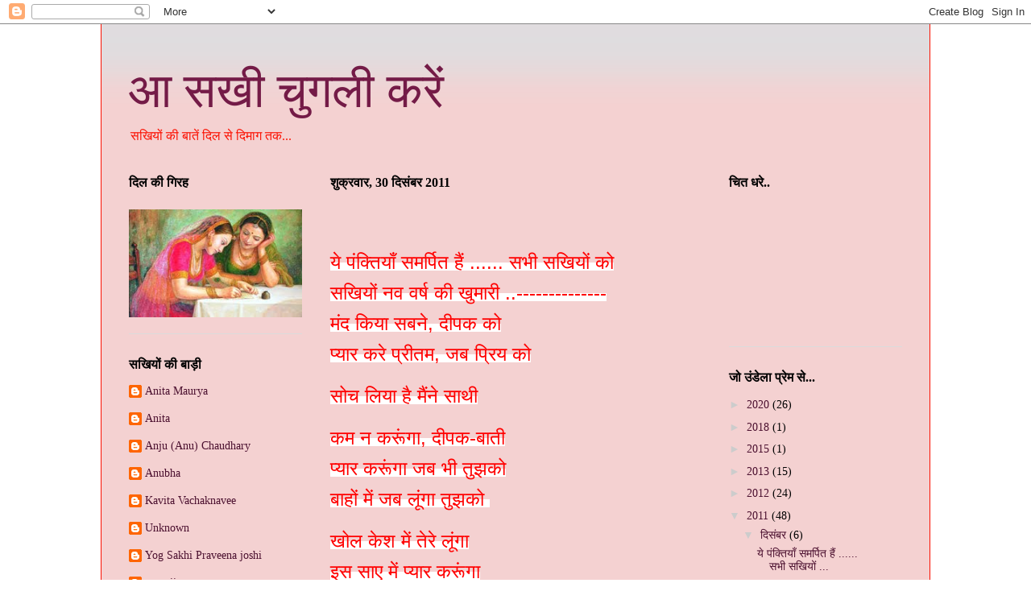

--- FILE ---
content_type: text/html; charset=UTF-8
request_url: https://aasakhi.blogspot.com/2011/
body_size: 61890
content:
<!DOCTYPE html>
<html class='v2' dir='ltr' lang='hi'>
<head>
<link href='https://www.blogger.com/static/v1/widgets/335934321-css_bundle_v2.css' rel='stylesheet' type='text/css'/>
<meta content='width=1100' name='viewport'/>
<meta content='text/html; charset=UTF-8' http-equiv='Content-Type'/>
<meta content='blogger' name='generator'/>
<link href='https://aasakhi.blogspot.com/favicon.ico' rel='icon' type='image/x-icon'/>
<link href='http://aasakhi.blogspot.com/2011/' rel='canonical'/>
<link rel="alternate" type="application/atom+xml" title="आ सख&#2368; च&#2369;गल&#2368; कर&#2375;&#2306; - Atom" href="https://aasakhi.blogspot.com/feeds/posts/default" />
<link rel="alternate" type="application/rss+xml" title="आ सख&#2368; च&#2369;गल&#2368; कर&#2375;&#2306; - RSS" href="https://aasakhi.blogspot.com/feeds/posts/default?alt=rss" />
<link rel="service.post" type="application/atom+xml" title="आ सख&#2368; च&#2369;गल&#2368; कर&#2375;&#2306; - Atom" href="https://www.blogger.com/feeds/461394709321308994/posts/default" />
<!--Can't find substitution for tag [blog.ieCssRetrofitLinks]-->
<meta content='http://aasakhi.blogspot.com/2011/' property='og:url'/>
<meta content='आ सखी चुगली करें' property='og:title'/>
<meta content='सखियों की बातें दिल से दिमाग तक...' property='og:description'/>
<title>आ सख&#2368; च&#2369;गल&#2368; कर&#2375;&#2306;: 2011</title>
<style id='page-skin-1' type='text/css'><!--
/*
-----------------------------------------------
Blogger Template Style
Name:     Ethereal
Designer: Jason Morrow
URL:      jasonmorrow.etsy.com
----------------------------------------------- */
/* Content
----------------------------------------------- */
body {
font: normal normal 14px Georgia, Utopia, 'Palatino Linotype', Palatino, serif;
color: #000000;
background: transparent none no-repeat scroll center center;
}
html body .content-outer {
min-width: 0;
max-width: 100%;
width: 100%;
}
a:link {
text-decoration: none;
color: #4c1130;
}
a:visited {
text-decoration: none;
color: #4d469c;
}
a:hover {
text-decoration: underline;
color: #4c1130;
}
.main-inner {
padding-top: 15px;
}
.body-fauxcolumn-outer {
background: transparent none repeat-x scroll top center;
}
.content-fauxcolumns .fauxcolumn-inner {
background: #f4d1d1 url(//www.blogblog.com/1kt/ethereal/bird-2toned-blue-fade.png) repeat-x scroll top left;
border-left: 1px solid #fb1000;
border-right: 1px solid #fb1000;
}
/* Flexible Background
----------------------------------------------- */
.content-fauxcolumn-outer .fauxborder-left {
width: 100%;
padding-left: 300px;
margin-left: -300px;
background-color: transparent;
background-image: none;
background-repeat: no-repeat;
background-position: left top;
}
.content-fauxcolumn-outer .fauxborder-right {
margin-right: -299px;
width: 299px;
background-color: transparent;
background-image: none;
background-repeat: no-repeat;
background-position: right top;
}
/* Columns
----------------------------------------------- */
.content-inner {
padding: 0;
}
/* Header
----------------------------------------------- */
.header-inner {
padding: 27px 0 3px;
}
.header-inner .section {
margin: 0 35px;
}
.Header h1 {
font: normal normal 60px Georgia, Utopia, 'Palatino Linotype', Palatino, serif;
color: #741b47;
}
.Header h1 a {
color: #741b47;
}
.Header .description {
font-size: 115%;
color: #fb1000;
}
.header-inner .Header .titlewrapper,
.header-inner .Header .descriptionwrapper {
padding-left: 0;
padding-right: 0;
margin-bottom: 0;
}
/* Tabs
----------------------------------------------- */
.tabs-outer {
position: relative;
background: transparent;
}
.tabs-cap-top, .tabs-cap-bottom {
position: absolute;
width: 100%;
}
.tabs-cap-bottom {
bottom: 0;
}
.tabs-inner {
padding: 0;
}
.tabs-inner .section {
margin: 0 35px;
}
*+html body .tabs-inner .widget li {
padding: 1px;
}
.PageList {
border-bottom: 1px solid transparent;
}
.tabs-inner .widget li.selected a,
.tabs-inner .widget li a:hover {
position: relative;
-moz-border-radius-topleft: 5px;
-moz-border-radius-topright: 5px;
-webkit-border-top-left-radius: 5px;
-webkit-border-top-right-radius: 5px;
-goog-ms-border-top-left-radius: 5px;
-goog-ms-border-top-right-radius: 5px;
border-top-left-radius: 5px;
border-top-right-radius: 5px;
background: transparent none ;
color: #cc0000;
}
.tabs-inner .widget li a {
display: inline-block;
margin: 0;
margin-right: 1px;
padding: .65em 1.5em;
font: normal normal 16px Georgia, Utopia, 'Palatino Linotype', Palatino, serif;
color: #0b5394;
background-color: transparent;
-moz-border-radius-topleft: 5px;
-moz-border-radius-topright: 5px;
-webkit-border-top-left-radius: 5px;
-webkit-border-top-right-radius: 5px;
-goog-ms-border-top-left-radius: 5px;
-goog-ms-border-top-right-radius: 5px;
border-top-left-radius: 5px;
border-top-right-radius: 5px;
}
/* Headings
----------------------------------------------- */
h2 {
font: normal bold 16px Georgia, Utopia, 'Palatino Linotype', Palatino, serif;
color: #000000;
}
/* Widgets
----------------------------------------------- */
.main-inner .column-left-inner {
padding: 0 0 0 20px;
}
.main-inner .column-left-inner .section {
margin-right: 0;
}
.main-inner .column-right-inner {
padding: 0 20px 0 0;
}
.main-inner .column-right-inner .section {
margin-left: 0;
}
.main-inner .section {
padding: 0;
}
.main-inner .widget {
padding: 0 0 15px;
margin: 20px 0;
border-bottom: 1px solid #dbdbdb;
}
.main-inner .widget h2 {
margin: 0;
padding: .6em 0 .5em;
}
.footer-inner .widget h2 {
padding: 0 0 .4em;
}
.main-inner .widget h2 + div, .footer-inner .widget h2 + div {
padding-top: 15px;
}
.main-inner .widget .widget-content {
margin: 0;
padding: 15px 0 0;
}
.main-inner .widget ul, .main-inner .widget #ArchiveList ul.flat {
margin: -15px -15px -15px;
padding: 0;
list-style: none;
}
.main-inner .sidebar .widget h2 {
border-bottom: 1px solid transparent;
}
.main-inner .widget #ArchiveList {
margin: -15px 0 0;
}
.main-inner .widget ul li, .main-inner .widget #ArchiveList ul.flat li {
padding: .5em 15px;
text-indent: 0;
}
.main-inner .widget #ArchiveList ul li {
padding-top: .25em;
padding-bottom: .25em;
}
.main-inner .widget ul li:first-child, .main-inner .widget #ArchiveList ul.flat li:first-child {
border-top: none;
}
.main-inner .widget ul li:last-child, .main-inner .widget #ArchiveList ul.flat li:last-child {
border-bottom: none;
}
.main-inner .widget .post-body ul {
padding: 0 2.5em;
margin: .5em 0;
list-style: disc;
}
.main-inner .widget .post-body ul li {
padding: 0.25em 0;
margin-bottom: .25em;
color: #000000;
border: none;
}
.footer-inner .widget ul {
padding: 0;
list-style: none;
}
.widget .zippy {
color: #cccccc;
}
/* Posts
----------------------------------------------- */
.main.section {
margin: 0 20px;
}
body .main-inner .Blog {
padding: 0;
background-color: transparent;
border: none;
}
.main-inner .widget h2.date-header {
border-bottom: 1px solid transparent;
}
.date-outer {
position: relative;
margin: 15px 0 20px;
}
.date-outer:first-child {
margin-top: 0;
}
.date-posts {
clear: both;
}
.post-outer, .inline-ad {
border-bottom: 1px solid #dbdbdb;
padding: 30px 0;
}
.post-outer {
padding-bottom: 10px;
}
.post-outer:first-child {
padding-top: 0;
border-top: none;
}
.post-outer:last-child, .inline-ad:last-child {
border-bottom: none;
}
.post-body img {
padding: 8px;
}
h3.post-title, h4 {
font: normal bold 24px Georgia, Utopia, 'Palatino Linotype', Palatino, serif;
color: #000000;
}
h3.post-title a {
font: normal bold 24px Georgia, Utopia, 'Palatino Linotype', Palatino, serif;
color: #000000;
text-decoration: none;
}
h3.post-title a:hover {
color: #4c1130;
text-decoration: underline;
}
.post-header {
margin: 0 0 1.5em;
}
.post-body {
line-height: 1.4;
}
.post-footer {
margin: 1.5em 0 0;
}
#blog-pager {
padding: 15px;
}
.blog-feeds, .post-feeds {
margin: 1em 0;
text-align: center;
}
.post-outer .comments {
margin-top: 2em;
}
/* Comments
----------------------------------------------- */
.comments .comments-content .icon.blog-author {
background-repeat: no-repeat;
background-image: url([data-uri]);
}
.comments .comments-content .loadmore a {
background: #f4d1d1 url(//www.blogblog.com/1kt/ethereal/bird-2toned-blue-fade.png) repeat-x scroll top left;
}
.comments .comments-content .loadmore a {
border-top: 1px solid transparent;
border-bottom: 1px solid transparent;
}
.comments .comment-thread.inline-thread {
background: #f4d1d1 url(//www.blogblog.com/1kt/ethereal/bird-2toned-blue-fade.png) repeat-x scroll top left;
}
.comments .continue {
border-top: 2px solid transparent;
}
/* Footer
----------------------------------------------- */
.footer-inner {
padding: 30px 0;
overflow: hidden;
}
/* Mobile
----------------------------------------------- */
body.mobile  {
background-size: auto
}
.mobile .body-fauxcolumn-outer {
background: ;
}
.mobile .content-fauxcolumns .fauxcolumn-inner {
opacity: 0.75;
}
.mobile .content-fauxcolumn-outer .fauxborder-right {
margin-right: 0;
}
.mobile-link-button {
background-color: transparent;
}
.mobile-link-button a:link, .mobile-link-button a:visited {
color: #cc0000;
}
.mobile-index-contents {
color: #444444;
}
.mobile .body-fauxcolumn-outer {
background-size: 100% auto;
}
.mobile .mobile-date-outer {
border-bottom: transparent;
}
.mobile .PageList {
border-bottom: none;
}
.mobile .tabs-inner .section {
margin: 0;
}
.mobile .tabs-inner .PageList .widget-content {
background: transparent none;
color: #cc0000;
}
.mobile .tabs-inner .PageList .widget-content .pagelist-arrow {
border-left: 1px solid #cc0000;
}
.mobile .footer-inner {
overflow: visible;
}
body.mobile .AdSense {
margin: 0 -10px;
}

--></style>
<style id='template-skin-1' type='text/css'><!--
body {
min-width: 1030px;
}
.content-outer, .content-fauxcolumn-outer, .region-inner {
min-width: 1030px;
max-width: 1030px;
_width: 1030px;
}
.main-inner .columns {
padding-left: 250px;
padding-right: 250px;
}
.main-inner .fauxcolumn-center-outer {
left: 250px;
right: 250px;
/* IE6 does not respect left and right together */
_width: expression(this.parentNode.offsetWidth -
parseInt("250px") -
parseInt("250px") + 'px');
}
.main-inner .fauxcolumn-left-outer {
width: 250px;
}
.main-inner .fauxcolumn-right-outer {
width: 250px;
}
.main-inner .column-left-outer {
width: 250px;
right: 100%;
margin-left: -250px;
}
.main-inner .column-right-outer {
width: 250px;
margin-right: -250px;
}
#layout {
min-width: 0;
}
#layout .content-outer {
min-width: 0;
width: 800px;
}
#layout .region-inner {
min-width: 0;
width: auto;
}
body#layout div.add_widget {
padding: 8px;
}
body#layout div.add_widget a {
margin-left: 32px;
}
--></style>
<link href='https://www.blogger.com/dyn-css/authorization.css?targetBlogID=461394709321308994&amp;zx=862b76a0-92c2-4b65-b43f-b0a44f541f06' media='none' onload='if(media!=&#39;all&#39;)media=&#39;all&#39;' rel='stylesheet'/><noscript><link href='https://www.blogger.com/dyn-css/authorization.css?targetBlogID=461394709321308994&amp;zx=862b76a0-92c2-4b65-b43f-b0a44f541f06' rel='stylesheet'/></noscript>
<meta name='google-adsense-platform-account' content='ca-host-pub-1556223355139109'/>
<meta name='google-adsense-platform-domain' content='blogspot.com'/>

</head>
<body class='loading variant-hummingBirds2'>
<div class='navbar section' id='navbar' name='Navbar'><div class='widget Navbar' data-version='1' id='Navbar1'><script type="text/javascript">
    function setAttributeOnload(object, attribute, val) {
      if(window.addEventListener) {
        window.addEventListener('load',
          function(){ object[attribute] = val; }, false);
      } else {
        window.attachEvent('onload', function(){ object[attribute] = val; });
      }
    }
  </script>
<div id="navbar-iframe-container"></div>
<script type="text/javascript" src="https://apis.google.com/js/platform.js"></script>
<script type="text/javascript">
      gapi.load("gapi.iframes:gapi.iframes.style.bubble", function() {
        if (gapi.iframes && gapi.iframes.getContext) {
          gapi.iframes.getContext().openChild({
              url: 'https://www.blogger.com/navbar/461394709321308994?origin\x3dhttps://aasakhi.blogspot.com',
              where: document.getElementById("navbar-iframe-container"),
              id: "navbar-iframe"
          });
        }
      });
    </script><script type="text/javascript">
(function() {
var script = document.createElement('script');
script.type = 'text/javascript';
script.src = '//pagead2.googlesyndication.com/pagead/js/google_top_exp.js';
var head = document.getElementsByTagName('head')[0];
if (head) {
head.appendChild(script);
}})();
</script>
</div></div>
<div class='body-fauxcolumns'>
<div class='fauxcolumn-outer body-fauxcolumn-outer'>
<div class='cap-top'>
<div class='cap-left'></div>
<div class='cap-right'></div>
</div>
<div class='fauxborder-left'>
<div class='fauxborder-right'></div>
<div class='fauxcolumn-inner'>
</div>
</div>
<div class='cap-bottom'>
<div class='cap-left'></div>
<div class='cap-right'></div>
</div>
</div>
</div>
<div class='content'>
<div class='content-fauxcolumns'>
<div class='fauxcolumn-outer content-fauxcolumn-outer'>
<div class='cap-top'>
<div class='cap-left'></div>
<div class='cap-right'></div>
</div>
<div class='fauxborder-left'>
<div class='fauxborder-right'></div>
<div class='fauxcolumn-inner'>
</div>
</div>
<div class='cap-bottom'>
<div class='cap-left'></div>
<div class='cap-right'></div>
</div>
</div>
</div>
<div class='content-outer'>
<div class='content-cap-top cap-top'>
<div class='cap-left'></div>
<div class='cap-right'></div>
</div>
<div class='fauxborder-left content-fauxborder-left'>
<div class='fauxborder-right content-fauxborder-right'></div>
<div class='content-inner'>
<header>
<div class='header-outer'>
<div class='header-cap-top cap-top'>
<div class='cap-left'></div>
<div class='cap-right'></div>
</div>
<div class='fauxborder-left header-fauxborder-left'>
<div class='fauxborder-right header-fauxborder-right'></div>
<div class='region-inner header-inner'>
<div class='header section' id='header' name='शीर्षलेख'><div class='widget Header' data-version='1' id='Header1'>
<div id='header-inner'>
<div class='titlewrapper'>
<h1 class='title'>
<a href='https://aasakhi.blogspot.com/'>
आ सख&#2368; च&#2369;गल&#2368; कर&#2375;&#2306;
</a>
</h1>
</div>
<div class='descriptionwrapper'>
<p class='description'><span>सख&#2367;य&#2379;&#2306; क&#2368; ब&#2366;त&#2375;&#2306; द&#2367;ल स&#2375; द&#2367;म&#2366;ग तक...</span></p>
</div>
</div>
</div></div>
</div>
</div>
<div class='header-cap-bottom cap-bottom'>
<div class='cap-left'></div>
<div class='cap-right'></div>
</div>
</div>
</header>
<div class='tabs-outer'>
<div class='tabs-cap-top cap-top'>
<div class='cap-left'></div>
<div class='cap-right'></div>
</div>
<div class='fauxborder-left tabs-fauxborder-left'>
<div class='fauxborder-right tabs-fauxborder-right'></div>
<div class='region-inner tabs-inner'>
<div class='tabs no-items section' id='crosscol' name='परस्पर-कॉलम'></div>
<div class='tabs no-items section' id='crosscol-overflow' name='Cross-Column 2'></div>
</div>
</div>
<div class='tabs-cap-bottom cap-bottom'>
<div class='cap-left'></div>
<div class='cap-right'></div>
</div>
</div>
<div class='main-outer'>
<div class='main-cap-top cap-top'>
<div class='cap-left'></div>
<div class='cap-right'></div>
</div>
<div class='fauxborder-left main-fauxborder-left'>
<div class='fauxborder-right main-fauxborder-right'></div>
<div class='region-inner main-inner'>
<div class='columns fauxcolumns'>
<div class='fauxcolumn-outer fauxcolumn-center-outer'>
<div class='cap-top'>
<div class='cap-left'></div>
<div class='cap-right'></div>
</div>
<div class='fauxborder-left'>
<div class='fauxborder-right'></div>
<div class='fauxcolumn-inner'>
</div>
</div>
<div class='cap-bottom'>
<div class='cap-left'></div>
<div class='cap-right'></div>
</div>
</div>
<div class='fauxcolumn-outer fauxcolumn-left-outer'>
<div class='cap-top'>
<div class='cap-left'></div>
<div class='cap-right'></div>
</div>
<div class='fauxborder-left'>
<div class='fauxborder-right'></div>
<div class='fauxcolumn-inner'>
</div>
</div>
<div class='cap-bottom'>
<div class='cap-left'></div>
<div class='cap-right'></div>
</div>
</div>
<div class='fauxcolumn-outer fauxcolumn-right-outer'>
<div class='cap-top'>
<div class='cap-left'></div>
<div class='cap-right'></div>
</div>
<div class='fauxborder-left'>
<div class='fauxborder-right'></div>
<div class='fauxcolumn-inner'>
</div>
</div>
<div class='cap-bottom'>
<div class='cap-left'></div>
<div class='cap-right'></div>
</div>
</div>
<!-- corrects IE6 width calculation -->
<div class='columns-inner'>
<div class='column-center-outer'>
<div class='column-center-inner'>
<div class='main section' id='main' name='मुख्‍य'><div class='widget Blog' data-version='1' id='Blog1'>
<div class='blog-posts hfeed'>

          <div class="date-outer">
        
<h2 class='date-header'><span>श&#2369;क&#2381;रव&#2366;र, 30 द&#2367;स&#2306;बर 2011</span></h2>

          <div class="date-posts">
        
<div class='post-outer'>
<div class='post hentry uncustomized-post-template' itemprop='blogPost' itemscope='itemscope' itemtype='http://schema.org/BlogPosting'>
<meta content='https://fbcdn-sphotos-a.akamaihd.net/hphotos-ak-ash4/s320x320/382719_315247241840718_100000663331534_1003535_1595494259_n.jpg' itemprop='image_url'/>
<meta content='461394709321308994' itemprop='blogId'/>
<meta content='6142486986545504024' itemprop='postId'/>
<a name='6142486986545504024'></a>
<div class='post-header'>
<div class='post-header-line-1'></div>
</div>
<div class='post-body entry-content' id='post-body-6142486986545504024' itemprop='description articleBody'>
<div dir="ltr" style="text-align: left;" trbidi="on">
<span style="background-color: white; color: red;"><br /></span><br />
<h6 class="uiStreamMessage" data-ft="{&quot;type&quot;:1}" style="font-family: 'lucida grande', tahoma, verdana, arial, sans-serif; font-weight: normal; line-height: 14px; margin-bottom: 5px; margin-left: 0px; margin-right: 0px; margin-top: 0px; padding-bottom: 0px; padding-left: 0px; padding-right: 0px; padding-top: 0px; word-break: break-word; word-wrap: break-word;">



<span class="messageBody" data-ft="{&quot;type&quot;:3}"><div class="text_exposed_root text_exposed" id="id_4efdd4b120ea57729753043" style="background-color: white; display: inline;">
<span style="color: red;"><span style="font-size: x-large;">य&#2375; प&#2306;क&#2381;त&#2367;य&#2366;&#2305; समर&#2381;प&#2367;त ह&#2376;&#2306; ...... सभ&#2368; सख&#2367;य&#2379;&#2306; क&#2379;</span><br />
<span style="font-size: x-large;"><br />सख&#2367;य&#2379;&#2306; नव वर&#2381;ष क&#2368; ख&#2369;म&#2366;र&#2368; ..--------------<br /><br />म&#2306;द क&#2367;य&#2366; सबन&#2375;, द&#2368;पक क&#2379;</span><br />
<span style="font-size: x-large;"><br />प&#2381;य&#2366;र कर&#2375; प&#2381;र&#2368;तम, जब प&#2381;र&#2367;य क&#2379;</span><br />
<span style="font-size: x-large;"><br /></span><br />
<span style="font-size: x-large;"><span class="text_exposed_show" style="display: inline;">स&#2379;च ल&#2367;य&#2366; ह&#2376; म&#2376;&#2306;न&#2375; स&#2366;थ&#2368;</span></span><br />
<span style="font-size: x-large;"><span class="text_exposed_show" style="display: inline;"><br /></span></span><br />
<span style="font-size: x-large;"><span class="text_exposed_show" style="display: inline;">कम न कर&#2370;&#2306;ग&#2366;, द&#2368;पक-ब&#2366;त&#2368;</span></span><br />
<span style="font-size: x-large;"><span class="text_exposed_show" style="display: inline;"><br />प&#2381;य&#2366;र कर&#2370;&#2306;ग&#2366; जब भ&#2368; त&#2369;झक&#2379;</span></span><br />
<span style="font-size: x-large;"><span class="text_exposed_show" style="display: inline;"><br />ब&#2366;ह&#2379;&#2306; म&#2375;&#2306; जब ल&#2370;&#2306;ग&#2366; त&#2369;झक&#2379;&nbsp;</span></span><br />
<span style="font-size: x-large;"><span class="text_exposed_show" style="display: inline;"><br /></span></span><br />
<span style="font-size: x-large;"><span class="text_exposed_show" style="display: inline;">ख&#2379;ल क&#2375;श म&#2375;&#2306; त&#2375;र&#2375; ल&#2370;&#2306;ग&#2366;</span></span><br />
<span style="font-size: x-large;"><span class="text_exposed_show" style="display: inline;"><br />इस स&#2366;ए म&#2375;&#2306; प&#2381;य&#2366;र कर&#2370;&#2306;ग&#2366;</span></span></span></div>
</span></h6>
<div class="mvm uiStreamAttachments clearfix fbMainStreamAttachment" data-ft="{&quot;type&quot;:10}" style="background-color: white; color: #333333; font-family: 'lucida grande', tahoma, verdana, arial, sans-serif; font-size: 11px; line-height: 14px; margin-bottom: 10px; margin-top: 10px; zoom: 1;">
<div>
<a ajaxify="https://www.facebook.com/photo.php?fbid=315247241840718&amp;set=o.161752037208292&amp;type=1&amp;ref=nf&amp;src=https%3A%2F%2Ffbcdn-sphotos-a.akamaihd.net%2Fhphotos-ak-ash4%2F382719_315247241840718_100000663331534_1003535_1595494259_n.jpg&amp;theater&amp;size=275%2C183" class="uiPhotoThumb largePhoto" data-ft="{&quot;type&quot;:41}" href="https://www.facebook.com/photo.php?fbid=315247241840718&amp;set=o.161752037208292&amp;type=1&amp;ref=nf" rel="theater" style="border-bottom-color: rgb(204, 204, 204); border-bottom-style: solid; border-bottom-width: 1px; border-image: initial; border-left-color: rgb(204, 204, 204); border-left-style: solid; border-left-width: 1px; border-right-color: rgb(204, 204, 204); border-right-style: solid; border-right-width: 1px; border-top-color: rgb(204, 204, 204); border-top-style: solid; border-top-width: 1px; color: #3b5998; cursor: pointer; display: inline-block; text-decoration: none;" title="य&#2375; प&#2306;क&#2381;त&#2367;य&#2366;&#2305; समर&#2381;प&#2367;त ह&#2376;&#2306; ...... सभ&#2368; सख&#2367;य&#2379;&#2306; क&#2379; 
सख&#2367;य&#2379;&#2306; नव वर&#2381;ष क&#2368; ख&#2369;म&#2366;र&#2368; ..--------------

म&#2306;द  क&#2367;य&#2366; सबन&#2375; द&#2368;पक क&#2379;   
प&#2381;य&#2366;र कर&#2375; प&#2381;र&#2368;तम जब प&#2381;र&#2367;य क&#2379; 
स&#2379;च ल&#2367;य&#2366; ह&#2376; म&#2376;&#2306;न&#2375; स&#2366;थ&#2368; 
कम न कर&#2370;&#2306;ग&#2366; द&#2368;पक ब&#2366;त&#2368;
प&#2381;य&#2366;र कर&#2370;&#2306;ग&#2366; जब भ&#2368; त&#2369;झक&#2379; 
ब&#2366;ह&#2379;&#2306; म&#2375;&#2306; जब ल&#2370;&#2306;ग&#2366; म&#2369;झक&#2379;  ...
ख&#2379;ल क&#2375;श म&#2375;&#2306; त&#2375;र&#2375; ल&#2370;&#2306;ग&#2366; 
इस स&#2366;ए म&#2375;&#2306; प&#2381;य&#2366;र कर&#2370;&#2306;ग&#2366;"><img alt="" class="img" height="183px" src="https://fbcdn-sphotos-a.akamaihd.net/hphotos-ak-ash4/s320x320/382719_315247241840718_100000663331534_1003535_1595494259_n.jpg" style="border-bottom-width: 0px; border-color: initial; border-image: initial; border-left-width: 0px; border-right-width: 0px; border-style: initial; border-top-width: 0px; display: block; margin-bottom: 3px; margin-left: 3px; margin-right: 3px; margin-top: 3px; max-width: 300px;" width="275px" /></a><br />
<div class="fsm fwn fcg" style="color: grey;">
<span class="caption"></span><br />
<div class="uiAttachmentDesc translationEligibleUserAttachmentMessage" style="word-break: break-word; word-wrap: break-word;">
</div>
</div>
</div>
</div>
<form action="https://www.facebook.com/ajax/ufi/modify.php" class="live_289452187771609_131325686911214 commentable_item autoexpand_mode" data-live="{&quot;seq&quot;:0}" method="post" rel="async" style="background-color: white; color: #333333; font-family: 'lucida grande', tahoma, verdana, arial, sans-serif; font-size: 11px; line-height: 14px; margin-bottom: 0px; margin-left: 0px; margin-right: 0px; margin-top: 0px; padding-bottom: 0px; padding-left: 0px; padding-right: 0px; padding-top: 0px;">
<div class="UIImageBlock clearfix uiStreamFooter" style="color: #999999; zoom: 1;">
<i class="UIImageBlock_Image UIImageBlock_ICON_Image img sp_7gxzm3 sx_3b5b59" style="background-image: url(https://s-static.ak.facebook.com/rsrc.php/v1/yC/r/T6Df_lQ9NAd.png); background-position: -33px -91px; background-repeat: no-repeat no-repeat; display: block; float: left; height: 16px; margin-right: 5px; width: 16px;"></i><br />
<div class="UIImageBlock_Content UIImageBlock_ICON_Content" style="display: table-cell; padding-top: 1px; vertical-align: top; width: 10000px;">
<span class="UIActionLinks UIActionLinks_bottom" data-ft="{&quot;type&quot;:&quot;20&quot;}"><button class="like_link stat_elem as_link" data-ft="{&quot;type&quot;:23}" name="unlike" style="background-attachment: initial; background-clip: initial; background-color: initial; background-image: none; background-origin: initial; border-bottom-style: none; border-color: initial; border-left-style: none; border-right-style: none; border-top-style: none; border-width: initial; color: #6d84b4; cursor: pointer; margin-bottom: 0px; margin-left: 0px; margin-right: 0px; margin-top: 0px; overflow-x: visible; overflow-y: visible; padding-bottom: 0px; padding-left: 0px; padding-right: 0px; padding-top: 0px; text-align: left; width: auto;" title="Stop liking this item" type="submit"><span class="default_message" style="display: inline;">Unlike</span></button>&nbsp;&#183;&nbsp;<label class="uiLinkButton comment_link" style="color: #6b84b4; cursor: pointer; vertical-align: baseline;" title="Leave a comment"><input data-ft="{&quot;type&quot;:24}" style="background-attachment: initial; background-clip: initial; background-color: initial; background-image: none; background-origin: initial; border-bottom-style: none; border-color: initial; border-left-style: none; border-right-style: none; border-top-style: none; border-width: initial; color: #6b84b4; cursor: pointer; font-family: 'Lucida Grande', Tahoma, Verdana, Arial, sans-serif; margin-bottom: 0px; margin-left: 0px; margin-right: 0px; margin-top: 0px; padding-bottom: 0px; padding-left: 0px; padding-right: 0px; padding-top: 0px; vertical-align: baseline;" type="button" value="Comment" /></label>&nbsp;&#183;&nbsp;<button class="unsub_link stat_elem as_link" name="unsubscribe" style="background-attachment: initial; background-clip: initial; background-color: initial; background-image: none; background-origin: initial; border-bottom-style: none; border-color: initial; border-left-style: none; border-right-style: none; border-top-style: none; border-width: initial; color: #6d84b4; cursor: pointer; margin-bottom: 0px; margin-left: 0px; margin-right: 0px; margin-top: 0px; overflow-x: visible; overflow-y: visible; padding-bottom: 0px; padding-left: 0px; padding-right: 0px; padding-top: 0px; text-align: left; width: auto;" title="Stop getting notified when someone comments." type="submit"><span class="default_message" style="display: inline;">Unfollow Post</span></button>&nbsp;&#183;&nbsp;</span></div>
</div>
</form>
</div>
<div style='clear: both;'></div>
</div>
<div class='post-footer'>
<div class='post-footer-line post-footer-line-1'>
<span class='post-author vcard'>
प&#2381;रस&#2381;त&#2369;तकर&#2381;त&#2366;
<span class='fn' itemprop='author' itemscope='itemscope' itemtype='http://schema.org/Person'>
<span itemprop='name'>अर&#2369;ण&#2366;</span>
</span>
</span>
<span class='post-timestamp'>
पर
<meta content='http://aasakhi.blogspot.com/2011/12/blog-post_30.html' itemprop='url'/>
<a class='timestamp-link' href='https://aasakhi.blogspot.com/2011/12/blog-post_30.html' rel='bookmark' title='permanent link'><abbr class='published' itemprop='datePublished' title='2011-12-30T20:49:00+05:30'>8:49 pm</abbr></a>
</span>
<span class='post-comment-link'>
<a class='comment-link' href='https://aasakhi.blogspot.com/2011/12/blog-post_30.html#comment-form' onclick=''>
3 ट&#2367;प&#2381;&#8205;पण&#2367;य&#2366;&#2306;:
  </a>
</span>
<span class='post-icons'>
<span class='item-action'>
<a href='https://www.blogger.com/email-post/461394709321308994/6142486986545504024' title='ईमेल संदेश'>
<img alt='' class='icon-action' height='13' src='https://resources.blogblog.com/img/icon18_email.gif' width='18'/>
</a>
</span>
<span class='item-control blog-admin pid-480491481'>
<a href='https://www.blogger.com/post-edit.g?blogID=461394709321308994&postID=6142486986545504024&from=pencil' title='संदेश का संपादन करें'>
<img alt='' class='icon-action' height='18' src='https://resources.blogblog.com/img/icon18_edit_allbkg.gif' width='18'/>
</a>
</span>
</span>
<div class='post-share-buttons goog-inline-block'>
<a class='goog-inline-block share-button sb-email' href='https://www.blogger.com/share-post.g?blogID=461394709321308994&postID=6142486986545504024&target=email' target='_blank' title='इसे ईमेल करें'><span class='share-button-link-text'>इस&#2375; ईम&#2375;ल कर&#2375;&#2306;</span></a><a class='goog-inline-block share-button sb-blog' href='https://www.blogger.com/share-post.g?blogID=461394709321308994&postID=6142486986545504024&target=blog' onclick='window.open(this.href, "_blank", "height=270,width=475"); return false;' target='_blank' title='इसे ब्लॉग करें! '><span class='share-button-link-text'>इस&#2375; ब&#2381;ल&#2377;ग कर&#2375;&#2306;! </span></a><a class='goog-inline-block share-button sb-twitter' href='https://www.blogger.com/share-post.g?blogID=461394709321308994&postID=6142486986545504024&target=twitter' target='_blank' title='X पर शेयर करें'><span class='share-button-link-text'>X पर श&#2375;यर कर&#2375;&#2306;</span></a><a class='goog-inline-block share-button sb-facebook' href='https://www.blogger.com/share-post.g?blogID=461394709321308994&postID=6142486986545504024&target=facebook' onclick='window.open(this.href, "_blank", "height=430,width=640"); return false;' target='_blank' title='Facebook पर शेयर करें'><span class='share-button-link-text'>Facebook पर श&#2375;यर कर&#2375;&#2306;</span></a><a class='goog-inline-block share-button sb-pinterest' href='https://www.blogger.com/share-post.g?blogID=461394709321308994&postID=6142486986545504024&target=pinterest' target='_blank' title='Pinterest पर शेयर करें'><span class='share-button-link-text'>Pinterest पर श&#2375;यर कर&#2375;&#2306;</span></a>
</div>
</div>
<div class='post-footer-line post-footer-line-2'>
<span class='post-labels'>
</span>
</div>
<div class='post-footer-line post-footer-line-3'>
<span class='post-location'>
</span>
</div>
</div>
</div>
</div>

          </div></div>
        

          <div class="date-outer">
        
<h2 class='date-header'><span>ब&#2369;धव&#2366;र, 28 द&#2367;स&#2306;बर 2011</span></h2>

          <div class="date-posts">
        
<div class='post-outer'>
<div class='post hentry uncustomized-post-template' itemprop='blogPost' itemscope='itemscope' itemtype='http://schema.org/BlogPosting'>
<meta content='461394709321308994' itemprop='blogId'/>
<meta content='5111203755023619396' itemprop='postId'/>
<a name='5111203755023619396'></a>
<div class='post-header'>
<div class='post-header-line-1'></div>
</div>
<div class='post-body entry-content' id='post-body-5111203755023619396' itemprop='description articleBody'>
<div dir="ltr" style="text-align: left;" trbidi="on">
<span style="background-color: white; font-family: 'lucida grande', tahoma, verdana, arial, sans-serif; line-height: 14px;"><span style="color: red; font-size: large;">एक &nbsp;अभ&#2367;व&#2381;यक&#2381;त&#2367;&nbsp;-----&nbsp;</span></span><br />
<span style="background-color: white; font-family: 'lucida grande', tahoma, verdana, arial, sans-serif; line-height: 14px;"><span style="color: red; font-size: large;"><br /></span></span><br />
<span style="color: red; font-size: large;"><span style="background-color: white; font-family: 'lucida grande', tahoma, verdana, arial, sans-serif; line-height: 14px;">१-अधर नज&#2364;द&#2368;क थ&#2375; जब अधर&#2379;&#2306; क&#2375; , व&#2379; पल म&#2369;झक&#2379; ऐस&#2375; भ&#2366;य&#2375;&nbsp;</span><br style="background-color: white; font-family: 'lucida grande', tahoma, verdana, arial, sans-serif; line-height: 14px;" /><span style="background-color: white; font-family: 'lucida grande', tahoma, verdana, arial, sans-serif; line-height: 14px;">च&#2366;ह&#2366; बह&#2369;त र&#2379;कन&#2366; द&#2367;ल क&#2379;,च&#2366;हत द&#2367;ल क&#2368; र&#2379;क न&#2366; प&#2366;ए !!</span><br style="background-color: white; font-family: 'lucida grande', tahoma, verdana, arial, sans-serif; line-height: 14px;" /><br style="background-color: white; font-family: 'lucida grande', tahoma, verdana, arial, sans-serif; line-height: 14px;" /><span class="text_exposed_show" style="background-color: white; display: inline; font-family: 'lucida grande', tahoma, verdana, arial, sans-serif; line-height: 14px;">२-गय&#2366; ठहर समय पल भर क&#2379;, स&#2306;गम ह&#2369;आ ज&#2379; अधर&#2379;&#2306; क&#2366;<br />लग&#2366; ज&#2375;ठ क&#2375; म&#2380;सम म&#2375;&#2306; , श&#2368;तल बय&#2366;र क&#2366; एक झ&#2379;क&#2366; !!<br /><br />३-आ&#2305;ख&#2375; भ&#2368; क&#2369;छ ब&#2379;ल&#2366; करत&#2368; ,शब&#2381;द कर सक&#2375; ज&#2379; न व&#2381;यक&#2381;त<br />आकर क&#2375; कर द&#2379; क&#2369;छ ऐस&#2366; ,नस -नस म&#2375;&#2306; लग&#2375; द&#2380;ड&#2364;त&#2366; रक&#2381;त !!<br /><br />४-स&#2381;पर&#2381;श क&#2367;य&#2366; हल&#2381;क&#2366; स&#2366; त&#2369;मन&#2375; ,लग&#2366; दहकत&#2366; म&#2369;झक&#2379; तन<br />स&#2379;य&#2368; च&#2366;हत ज&#2366;ग उठ&#2368; और, व&#2381;य&#2366;क&#2369;ल ह&#2379; गय&#2366; अपन&#2366; मन<br /><br />५-स&#2381;पर&#2381;श प&#2381;रथम त&#2375;र&#2375; अधर&#2379;&#2306; क&#2366; , व&#2367;स&#2381;म&#2371;त न&#2366; ह&#2379; प&#2366;य&#2375;ग&#2366;<br />य&#2366;द आय&#2375;ग&#2366; जब भ&#2368; व&#2379; क&#2381;षण , ख&#2369;म&#2366;र नय&#2366; फ&#2367;र छ&#2366;य&#2375;ग&#2366; !!</span></span>
</div>
<div style='clear: both;'></div>
</div>
<div class='post-footer'>
<div class='post-footer-line post-footer-line-1'>
<span class='post-author vcard'>
प&#2381;रस&#2381;त&#2369;तकर&#2381;त&#2366;
<span class='fn' itemprop='author' itemscope='itemscope' itemtype='http://schema.org/Person'>
<span itemprop='name'>अर&#2369;ण&#2366;</span>
</span>
</span>
<span class='post-timestamp'>
पर
<meta content='http://aasakhi.blogspot.com/2011/12/blog-post_3159.html' itemprop='url'/>
<a class='timestamp-link' href='https://aasakhi.blogspot.com/2011/12/blog-post_3159.html' rel='bookmark' title='permanent link'><abbr class='published' itemprop='datePublished' title='2011-12-28T20:47:00+05:30'>8:47 pm</abbr></a>
</span>
<span class='post-comment-link'>
<a class='comment-link' href='https://aasakhi.blogspot.com/2011/12/blog-post_3159.html#comment-form' onclick=''>
3 ट&#2367;प&#2381;&#8205;पण&#2367;य&#2366;&#2306;:
  </a>
</span>
<span class='post-icons'>
<span class='item-action'>
<a href='https://www.blogger.com/email-post/461394709321308994/5111203755023619396' title='ईमेल संदेश'>
<img alt='' class='icon-action' height='13' src='https://resources.blogblog.com/img/icon18_email.gif' width='18'/>
</a>
</span>
<span class='item-control blog-admin pid-480491481'>
<a href='https://www.blogger.com/post-edit.g?blogID=461394709321308994&postID=5111203755023619396&from=pencil' title='संदेश का संपादन करें'>
<img alt='' class='icon-action' height='18' src='https://resources.blogblog.com/img/icon18_edit_allbkg.gif' width='18'/>
</a>
</span>
</span>
<div class='post-share-buttons goog-inline-block'>
<a class='goog-inline-block share-button sb-email' href='https://www.blogger.com/share-post.g?blogID=461394709321308994&postID=5111203755023619396&target=email' target='_blank' title='इसे ईमेल करें'><span class='share-button-link-text'>इस&#2375; ईम&#2375;ल कर&#2375;&#2306;</span></a><a class='goog-inline-block share-button sb-blog' href='https://www.blogger.com/share-post.g?blogID=461394709321308994&postID=5111203755023619396&target=blog' onclick='window.open(this.href, "_blank", "height=270,width=475"); return false;' target='_blank' title='इसे ब्लॉग करें! '><span class='share-button-link-text'>इस&#2375; ब&#2381;ल&#2377;ग कर&#2375;&#2306;! </span></a><a class='goog-inline-block share-button sb-twitter' href='https://www.blogger.com/share-post.g?blogID=461394709321308994&postID=5111203755023619396&target=twitter' target='_blank' title='X पर शेयर करें'><span class='share-button-link-text'>X पर श&#2375;यर कर&#2375;&#2306;</span></a><a class='goog-inline-block share-button sb-facebook' href='https://www.blogger.com/share-post.g?blogID=461394709321308994&postID=5111203755023619396&target=facebook' onclick='window.open(this.href, "_blank", "height=430,width=640"); return false;' target='_blank' title='Facebook पर शेयर करें'><span class='share-button-link-text'>Facebook पर श&#2375;यर कर&#2375;&#2306;</span></a><a class='goog-inline-block share-button sb-pinterest' href='https://www.blogger.com/share-post.g?blogID=461394709321308994&postID=5111203755023619396&target=pinterest' target='_blank' title='Pinterest पर शेयर करें'><span class='share-button-link-text'>Pinterest पर श&#2375;यर कर&#2375;&#2306;</span></a>
</div>
</div>
<div class='post-footer-line post-footer-line-2'>
<span class='post-labels'>
</span>
</div>
<div class='post-footer-line post-footer-line-3'>
<span class='post-location'>
</span>
</div>
</div>
</div>
</div>
<div class='post-outer'>
<div class='post hentry uncustomized-post-template' itemprop='blogPost' itemscope='itemscope' itemtype='http://schema.org/BlogPosting'>
<meta content='461394709321308994' itemprop='blogId'/>
<meta content='197383703672006745' itemprop='postId'/>
<a name='197383703672006745'></a>
<h3 class='post-title entry-title' itemprop='name'>
<a href='http://vatsalworld.blogspot.com'>क&#2369;&#2306;ए म&#2375;&#2306; .....१</a>
</h3>
<div class='post-header'>
<div class='post-header-line-1'></div>
</div>
<div class='post-body entry-content' id='post-body-197383703672006745' itemprop='description articleBody'>
<div dir="ltr" style="text-align: left;" trbidi="on">ठ&#2379;क द&#2368; गई ह&#2376;&#2306; क&#2368;ल&#2375;&#2306;<br />
समय म&#2375;&#2306;, क&#2367;<br />
क&#2368;ल द&#2367;य&#2366; ह&#2376; हम&#2375;&#2306;<br />
इस समय न&#2375;<br />
<br />
अब यह&#2366;&#2305;<br />
सरस&#2379;&#2306; नह&#2368;&#2306; फ&#2370;लत&#2368;<br />
धरत&#2368; क&#2379; छ&#2379;ड&#2364; द&#2367;य&#2366;<br />
य&#2370;&#2305; ह&#2368; उजड&#2364;न&#2375; क&#2375; ल&#2367;ए<br />
<br />
हव&#2366; भ&#2368; ख&#2379; ब&#2376;ठ&#2368; ह&#2376;<br />
अपन&#2368; महक<br />
व&#2367;द&#2375;श&#2368; परफ&#2381;य&#2370;म क&#2368;<br />
ग&#2306;ध म&#2375;&#2306;<br />
<br />
र&#2366;त द&#2367;न<br />
स&#2368;म&#2375;&#2306;ट क&#2375; ब&#2306;द ड&#2367;ब&#2381;ब&#2379;&#2306; म&#2375;&#2306;<br />
र&#2375;&#2306;गत&#2375; ह&#2369;ए<br />
क&#2381;य&#2366; ज&#2366;न प&#2366; रह&#2375; ह&#2376;&#2306;<br />
<br />
क&#2367;स स&#2366;ज&#2367;श क&#2375; तहत<br />
ड&#2366;ल द&#2367;ए गए ह&#2376;&#2306;<br />
क&#2367;न&#2381;ह&#2368;&#2306; क&#2369;ओ&#2306; म&#2375;&#2306; &nbsp;</div>
<div style='clear: both;'></div>
</div>
<div class='post-footer'>
<div class='post-footer-line post-footer-line-1'>
<span class='post-author vcard'>
प&#2381;रस&#2381;त&#2369;तकर&#2381;त&#2366;
<span class='fn' itemprop='author' itemscope='itemscope' itemtype='http://schema.org/Person'>
<meta content='https://www.blogger.com/profile/08810166471689390242' itemprop='url'/>
<a class='g-profile' href='https://www.blogger.com/profile/08810166471689390242' rel='author' title='author profile'>
<span itemprop='name'>vattsala pandey</span>
</a>
</span>
</span>
<span class='post-timestamp'>
पर
<meta content='http://aasakhi.blogspot.com/2011/12/blog-post_28.html' itemprop='url'/>
<a class='timestamp-link' href='https://aasakhi.blogspot.com/2011/12/blog-post_28.html' rel='bookmark' title='permanent link'><abbr class='published' itemprop='datePublished' title='2011-12-28T18:56:00+05:30'>6:56 pm</abbr></a>
</span>
<span class='post-comment-link'>
<a class='comment-link' href='https://aasakhi.blogspot.com/2011/12/blog-post_28.html#comment-form' onclick=''>
क&#2379;ई ट&#2367;प&#2381;पण&#2368; नह&#2368;&#2306;:
  </a>
</span>
<span class='post-icons'>
<span class='item-action'>
<a href='https://www.blogger.com/email-post/461394709321308994/197383703672006745' title='ईमेल संदेश'>
<img alt='' class='icon-action' height='13' src='https://resources.blogblog.com/img/icon18_email.gif' width='18'/>
</a>
</span>
<span class='item-control blog-admin pid-2020678834'>
<a href='https://www.blogger.com/post-edit.g?blogID=461394709321308994&postID=197383703672006745&from=pencil' title='संदेश का संपादन करें'>
<img alt='' class='icon-action' height='18' src='https://resources.blogblog.com/img/icon18_edit_allbkg.gif' width='18'/>
</a>
</span>
</span>
<div class='post-share-buttons goog-inline-block'>
<a class='goog-inline-block share-button sb-email' href='https://www.blogger.com/share-post.g?blogID=461394709321308994&postID=197383703672006745&target=email' target='_blank' title='इसे ईमेल करें'><span class='share-button-link-text'>इस&#2375; ईम&#2375;ल कर&#2375;&#2306;</span></a><a class='goog-inline-block share-button sb-blog' href='https://www.blogger.com/share-post.g?blogID=461394709321308994&postID=197383703672006745&target=blog' onclick='window.open(this.href, "_blank", "height=270,width=475"); return false;' target='_blank' title='इसे ब्लॉग करें! '><span class='share-button-link-text'>इस&#2375; ब&#2381;ल&#2377;ग कर&#2375;&#2306;! </span></a><a class='goog-inline-block share-button sb-twitter' href='https://www.blogger.com/share-post.g?blogID=461394709321308994&postID=197383703672006745&target=twitter' target='_blank' title='X पर शेयर करें'><span class='share-button-link-text'>X पर श&#2375;यर कर&#2375;&#2306;</span></a><a class='goog-inline-block share-button sb-facebook' href='https://www.blogger.com/share-post.g?blogID=461394709321308994&postID=197383703672006745&target=facebook' onclick='window.open(this.href, "_blank", "height=430,width=640"); return false;' target='_blank' title='Facebook पर शेयर करें'><span class='share-button-link-text'>Facebook पर श&#2375;यर कर&#2375;&#2306;</span></a><a class='goog-inline-block share-button sb-pinterest' href='https://www.blogger.com/share-post.g?blogID=461394709321308994&postID=197383703672006745&target=pinterest' target='_blank' title='Pinterest पर शेयर करें'><span class='share-button-link-text'>Pinterest पर श&#2375;यर कर&#2375;&#2306;</span></a>
</div>
</div>
<div class='post-footer-line post-footer-line-2'>
<span class='post-labels'>
ल&#2375;बल:
<a href='https://aasakhi.blogspot.com/search/label/%E0%A4%B5%E0%A4%A4%E0%A5%8D%E0%A4%B8%E0%A4%B2%E0%A4%BE' rel='tag'>वत&#2381;सल&#2366;</a>
</span>
</div>
<div class='post-footer-line post-footer-line-3'>
<span class='post-location'>
</span>
</div>
</div>
</div>
</div>

          </div></div>
        

          <div class="date-outer">
        
<h2 class='date-header'><span>रव&#2367;व&#2366;र, 25 द&#2367;स&#2306;बर 2011</span></h2>

          <div class="date-posts">
        
<div class='post-outer'>
<div class='post hentry uncustomized-post-template' itemprop='blogPost' itemscope='itemscope' itemtype='http://schema.org/BlogPosting'>
<meta content='https://blogger.googleusercontent.com/img/b/R29vZ2xl/AVvXsEg-NuPc23IaHXtxzqaaXq2QINSwvr-S_QjwfMwtCaEcyCOTL_edJydSjZQmUMwFvi9vAAx2FBtWTj5QgufkwOkX4_8p1EENzOxu9a-ytPNxTKJsMIJ7csf8YdlcXyCVe4flOIKLn4WVZOY/s1600/297367_166381603449448_107893035964972_319699_1689705118_n.jpg' itemprop='image_url'/>
<meta content='461394709321308994' itemprop='blogId'/>
<meta content='1153746470191269042' itemprop='postId'/>
<a name='1153746470191269042'></a>
<h3 class='post-title entry-title' itemprop='name'>
<a href='https://aasakhi.blogspot.com/2011/12/blog-post_25.html'>प&#2381;र&#2375;म - आज क&#2375; पर&#2367;प&#2375;क&#2381;ष&#2381;य म&#2375;</a>
</h3>
<div class='post-header'>
<div class='post-header-line-1'></div>
</div>
<div class='post-body entry-content' id='post-body-1153746470191269042' itemprop='description articleBody'>
<div dir="ltr" style="text-align: left;" trbidi="on"><div class="separator" style="clear: both; text-align: center;"><a href="https://blogger.googleusercontent.com/img/b/R29vZ2xl/AVvXsEg-NuPc23IaHXtxzqaaXq2QINSwvr-S_QjwfMwtCaEcyCOTL_edJydSjZQmUMwFvi9vAAx2FBtWTj5QgufkwOkX4_8p1EENzOxu9a-ytPNxTKJsMIJ7csf8YdlcXyCVe4flOIKLn4WVZOY/s1600/297367_166381603449448_107893035964972_319699_1689705118_n.jpg" imageanchor="1" style="margin-left: 1em; margin-right: 1em;"><img border="0" src="https://blogger.googleusercontent.com/img/b/R29vZ2xl/AVvXsEg-NuPc23IaHXtxzqaaXq2QINSwvr-S_QjwfMwtCaEcyCOTL_edJydSjZQmUMwFvi9vAAx2FBtWTj5QgufkwOkX4_8p1EENzOxu9a-ytPNxTKJsMIJ7csf8YdlcXyCVe4flOIKLn4WVZOY/s1600/297367_166381603449448_107893035964972_319699_1689705118_n.jpg" /></a></div><h6 class="uiStreamMessage" data-ft="{&quot;type&quot;:1}" style="font-family: Arial,Helvetica,sans-serif; font-weight: normal; text-align: left;"><span style="font-size: small;"><span class="messageBody" data-ft="{&quot;type&quot;:3}">य&#2370;&#2305; त&#2379; न&#2366; गय&#2368; वह&#2366;&#2305;, क&#2379;ई खबर.. पर आह&#2379;&#2306; क&#2375; ख&#2366;म&#2379;श असर <br />
प&#2376;ग&#2366;म ह&#2369;ए ......बदन&#2366;म ह&#2369;ए ..<br />
य&#2370;&#2305; त&#2379; न&#2366; द&#2367;ए , क&#2369;छ स&#2369;ख हमक&#2379; .. पर उनस&#2375; ज&#2379; पह&#2369;च&#2375;&#2306;  द&#2369;ख हमक&#2379; <br />
इन&#2366;म ह&#2369;ए ..बदन&#2366;म ह&#2369;ए <br />
जब ह&#2379;न&#2375; लग&#2375; य&#2375; ह&#2366;ल अपन&#2375;  .. शब  र&#2379;शन स&#2366;फ़ खय&#2366;ल अपन&#2375; <br />
इबह&#2366;म ह&#2369;ए .....बदन&#2366;म ह&#2369;ए&nbsp;&nbsp;&nbsp;&nbsp;&nbsp;&nbsp;&nbsp;&nbsp;&nbsp;&nbsp;&nbsp;&nbsp;&nbsp;&nbsp;&nbsp;&nbsp;&nbsp;&nbsp;&nbsp;&nbsp;&nbsp;&nbsp;&nbsp;&nbsp;&nbsp;&nbsp;&nbsp;&nbsp;&nbsp;&nbsp;&nbsp;&nbsp;&nbsp;&nbsp;&nbsp;</span></span></h6><h6 class="uiStreamMessage" data-ft="{&quot;type&quot;:1}" style="font-family: Arial,Helvetica,sans-serif; font-weight: normal; text-align: left;"><span style="font-size: small;"><span class="messageBody" data-ft="{&quot;type&quot;:3}">&nbsp;  इतन&#2375; गहर&#2366;ई ल&#2367;ए शब&#2381;द स&#2375;त&#2369; ... क&#2381;य&#2366; पढ़ कर अन&#2366;य&#2366;स ह&#2368; यह अ&#2306;द&#2366;ज&#2366; लग&#2366;य&#2366; ज&#2366;  सकत&#2366; ह&#2376;&nbsp; क&#2367; इस&#2375; रचन&#2375; क&#2375;&nbsp; ल&#2367;ए क&#2367;स कदर क&#2366; प&#2381;र&#2375;म महस&#2370;स क&#2367;य&#2366; ह&#2379;ग&#2366; न&#2366;य&#2367;क&#2366; न&#2375; <br />
"प&#2381;र&#2375;म " ज&#2367;स&#2375; कब&#2368;र न&#2375; ढ&#2366;ई अक&#2381;षर म&#2375; ख&#2379;जन&#2375; क&#2379; कह&#2366; ,&nbsp; और&nbsp; ज&#2366;न&#2375; क&#2367;तन&#2368; हज&#2366;र&#2379;  क&#2366;लजय&#2368; क&#2371;त&#2367;य&#2366; प&#2381;र&#2375;म पर उत&#2366;र द&#2368; गय&#2368; , मगर लगत&#2366; ह&#2376; शब&#2381;द रचन&#2366; स&#2375; इस&#2375; प&#2370;र&#2381;ण&nbsp;  सम&#2375;ट&#2366; न&#2366; ज&#2366; सक&#2375;ग&#2366; कभ&#2368; &#2404;&nbsp; मगर क&#2371;ष&#2381;ण न&#2375; इस पर प&#2370;र&#2368; क&#2371;ष&#2381;ण ल&#2368;ल&#2366; ह&#2368; रच द&#2368; , <br />
</span></span></h6><h6 class="uiStreamMessage" data-ft="{&quot;type&quot;:1}" style="font-family: Arial,Helvetica,sans-serif; font-weight: normal; text-align: left;"><div style="text-align: justify;"><span style="font-size: small;">प&#2381;र&#2375;म क&#2379; छ&#2369; ल&#2375;न&#2375; क&#2366; स&#2366;हस ज&#2379; क&#2371;ष&#2381;ण न&#2375; क&#2367;य&#2366; व&#2379; य&#2369;ग&#2379; य&#2369;ग&#2379; तक क&#2379;ई प&#2369;र&#2369;ष न&#2366; कर प&#2366;य&#2366;&nbsp;</span></div><span style="font-size: small;"><div style="text-align: justify;">क&#2371;ष&#2381;ण क&#2379; इस&#2368;ल&#2367;ए सम&#2381;प&#2370;र&#2381;ण य&#2369;ग प&#2369;र&#2369;ष क&#2368; स&#2306;ज&#2381;ञ&#2366; स&#2375; नव&#2366;ज&#2366; गय&#2366; ह&#2376; &#2404; न&#2368;त&#2367;  व&#2367;श&#2375;षज&#2381;ञ क&#2371;ष&#2381;ण न&#2375; प&#2381;र&#2375;म म&#2375; क&#2379;ई न&#2368;त&#2367; न&#2367;र&#2381;ध&#2366;र&#2367;त न&#2366; क&#2368; मगर क&#2381;य&#2366; व&#2375; र&#2366;ध&#2366; क&#2368;  व&#2367;रह क&#2379; उतन&#2368; गहर&#2366;ई स&#2375; समझ प&#2366;य&#2375; , क&#2369;छ क&#2366; म&#2366;नन&#2366; ह&#2376; नह&#2368;&#2306; , व&#2375; इस&#2375; समझत&#2375; त&#2379;  र&#2366;ध&#2366; क&#2379; इस तरह व&#2367;रह क&#2375; ज&#2306;गल म&#2375; झ&#2369;लसन&#2375; न&#2366; द&#2375;त&#2375; &#2404; मगर क&#2369;छ इस प&#2381;र&#2375;म क&#2379;&nbsp; द&#2375;ह  क&#2375; पर&#2375; म&#2366;न कर&nbsp; र&#2366;ध&#2366; क&#2368; व&#2367;रह ब&#2375;ल&#2366; क&#2379; भ&#2368; क&#2371;ष&#2381;ण ल&#2368;ल&#2366; म&#2375; सम&#2366;ह&#2367;त कर गए &#2404;&nbsp;</div><div style="text-align: justify;"><br />
</div><span class="messageBody" data-ft="{&quot;type&quot;:3}"><div style="text-align: justify;">मगर क&#2381;य&#2366; क&#2367;स&#2368; न&#2375; स&#2379;च&#2366; ह&#2376;&nbsp; आज भ&#2368; हज&#2366;र&#2379; ,ल&#2366;ख&#2379; न&#2366;र&#2367;य&#2366;&nbsp; अपन&#2375; ज&#2368;वन क&#2366;ल म&#2375;  र&#2366;ध&#2366; स&#2381;वर&#2370;प क&#2379; ज&#2368; रह&#2368; ह&#2376;&nbsp; , च&#2366;ह&#2375; व&#2379; पत&#2381;न&#2368; र&#2370;प म&#2375; ह&#2376; य&#2366; प&#2381;र&#2375;म&#2367;क&#2366; ...  प&#2381;र&#2375;म त&#2379; द&#2379;न&#2379;&#2306; करत&#2368; ह&#2376; अपन&#2375; न&#2366;यक स&#2375; ... तभ&#2368; त&#2379;&nbsp; जह&#2366;&nbsp; र&#2367;श&#2381;त&#2375; म&#2375;&nbsp; प&#2381;र&#2375;म ह&#2376; वह&#2366;  आज भ&#2368; क&#2371;ष&#2381;ण और र&#2366;ध&#2366; स&#2381;वर&#2370;प आमन&#2375; स&#2366;मन&#2375;&nbsp; आत&#2375; ह&#2376; , तब&nbsp; आज भ&#2368; हर&nbsp; स&#2381;त&#2381;र&#2368;  प&#2369;र&#2369;ष ब&#2306;धन अपन&#2368; एक अलग कह&#2366;न&#2368; रचत&#2366; ह&#2376; ,अत&nbsp; जह&#2366; प&#2381;र&#2375;म ह&#2376; वह&#2366; व&#2375;दन&#2366; ह&#2376;  जह&#2366; व&#2375;दन&#2366; ह&#2376; वह&#2366; पहल&#2375; द&#2369;ख , फ&#2367;र तकल&#2368;फ और फ&#2367;र व&#2367;रह घर बन&#2366;त&#2375; ज&#2366;त&#2375; ह&#2376; ,&nbsp;  इस&#2368;ल&#2367;ए जह&#2366; हर न&#2366;र&#2368;&nbsp; क&#2379; उद&#2366;स&#2368; क&#2375; उस अथ&#2366;ह सम&#2369;&#2306;दर म&#2375; ग&#2379;त&#2375; लग&#2366;त&#2375; द&#2375;ख&#2366; ज&#2366;  सकत&#2366; ह&#2376; , वह&#2368; प&#2369;र&#2369;ष उसक&#2375;&nbsp; अ&#2306;त करण म&#2375; ज&#2366;न&#2375; क&#2367;तन&#2375;&nbsp; यह&#2366; वह&#2366; ब&#2367;खर&#2375;&nbsp; ख&#2366;र&#2375;  प&#2366;न&#2368; क&#2375; म&#2379;त&#2367;य&#2379;&nbsp; क&#2379;&nbsp; सम&#2375;ट कर म&#2366;ल&#2366; ग&#2370;&#2305;थन&#2375; म&#2375; असफल रह&#2366; ह&#2376;&nbsp;&nbsp; &#2404;प&#2381;र&#2366;च&#2368;न क&#2366;ल स&#2375;  आज तक म&#2375;&nbsp; च&#2366;ह&#2375; ज&#2368;तन&#2375; य&#2369;ग बदल&#2375; ह&#2379; मगर प&#2381;र&#2375;म क&#2366; यह स&#2381;वर&#2370;प नह&#2368;&#2306; बदल&#2366;...क&#2381;य&#2379;क&#2367; आज भ&#2368; प&#2381;र&#2375;म क&#2368; क&#2371;ष&#2381;ण ब&#2367;न&#2366; अध&#2370;र&#2368; ह&#2376; ... अब जह&#2366; प&#2381;र&#2375;म ह&#2376; वह&#2366; य&#2366; त&#2379; म&#2367;लन &nbsp;ह&#2379;ग&#2366; य&#2366; व&#2367;रह .. क&#2371;ष&#2381;ण न&#2375; अपन&#2375; प&#2370;र&#2375; ज&#2368;वन क&#2366;ल म&#2375;&#2306; अपन&#2368;&nbsp; अपन&#2368; ल&#2368;ल&#2366; द&#2367;ख&#2366;ई पर&#2306;त&#2369; फ&#2367;र क&#2381;य&#2379; र&#2366;ध&#2366; क&#2379; अक&#2375;ल&#2366; छ&#2379;ड़ कर मथ&#2369;र&#2366; चल&#2375; गए ... वजह म&#2367;लन स&#2375; भ&#2368; उच&#2381;च ह&#2379;त&#2366; ह&#2376; व&#2367;रह &#2404;<br />
व&#2367;रह म&#2375; ह&#2368; प&#2381;र&#2375;म क&#2368; उच&#2381;च क&#2379;ट&#2368; क&#2368; भ&#2366;वन&#2366; छ&#2367;प&#2368; ह&#2379;त&#2368; ह&#2376; यह&#2366;&nbsp; प&#2381;र&#2375;म&#2368;स&#2367;र&#2381;फ प&#2381;र&#2375;म करत&#2366; ह&#2376; अपन&#2375; प&#2381;र&#2375;म क&#2375; बदल&#2375; उस&#2375; क&#2369;छ नह&#2368;&#2306; च&#2366;ह&#2367;ए &#2404; <br />
अब इस&#2368; प&#2381;र&#2375;म क&#2368; त&#2369;लन&#2366; आज क&#2375; प&#2381;र&#2375;म स&#2375; क&#2368;ज&#2367;य&#2375; - पत&#2367; - पत&#2381;न&#2368; म&#2375; प&#2381;र&#2375;म ह&#2376; मगर यह&#2366; भ&#2368; क&#2369;छ स&#2381;व&#2366;र&#2381;थपरत&#2366; ज&#2369;ड़&#2368; ह&#2376; जब तक एक स&#2381;व&#2366;र&#2381;थ ह&#2376; प&#2381;र&#2375;म ख&#2368;&#2306;चत&#2366; चल&#2366; ज&#2366;त&#2366; ह&#2376; जब लक&#2381;ष&#2381;य अलग ह&#2379;त&#2375; ह&#2376; त&#2379; अलग&#2366;व श&#2369;र&#2370; ह&#2379; ज&#2366;त&#2366; ह&#2376; &nbsp;&nbsp; इस&#2375; हम व&#2367;रह त&#2379; न&#2366; कह&#2375;&#2306;ग&#2375; &#2404; मगर फ&#2367;र भ&#2368; क&#2381;य&#2379; प&#2381;र&#2375;म क&#2366; अस&#2381;त&#2367;त&#2381;व आज भ&#2368; म&#2380;ज&#2370;द ह&#2376; धरत&#2368; पर ... प&#2381;रश&#2381;न य&#2370; ह&#2368; रह&#2375;ग&#2366; उत&#2381;तर आप ख&#2379;ज&#2367;ए &#2404;&nbsp;  </div></span></span></h6></div>
<div style='clear: both;'></div>
</div>
<div class='post-footer'>
<div class='post-footer-line post-footer-line-1'>
<span class='post-author vcard'>
प&#2381;रस&#2381;त&#2369;तकर&#2381;त&#2366;
<span class='fn' itemprop='author' itemscope='itemscope' itemtype='http://schema.org/Person'>
<meta content='https://www.blogger.com/profile/15007987275551928151' itemprop='url'/>
<a class='g-profile' href='https://www.blogger.com/profile/15007987275551928151' rel='author' title='author profile'>
<span itemprop='name'>Yog Sakhi Praveena joshi</span>
</a>
</span>
</span>
<span class='post-timestamp'>
पर
<meta content='http://aasakhi.blogspot.com/2011/12/blog-post_25.html' itemprop='url'/>
<a class='timestamp-link' href='https://aasakhi.blogspot.com/2011/12/blog-post_25.html' rel='bookmark' title='permanent link'><abbr class='published' itemprop='datePublished' title='2011-12-25T07:27:00+05:30'>7:27 am</abbr></a>
</span>
<span class='post-comment-link'>
<a class='comment-link' href='https://aasakhi.blogspot.com/2011/12/blog-post_25.html#comment-form' onclick=''>
5 ट&#2367;प&#2381;&#8205;पण&#2367;य&#2366;&#2306;:
  </a>
</span>
<span class='post-icons'>
<span class='item-action'>
<a href='https://www.blogger.com/email-post/461394709321308994/1153746470191269042' title='ईमेल संदेश'>
<img alt='' class='icon-action' height='13' src='https://resources.blogblog.com/img/icon18_email.gif' width='18'/>
</a>
</span>
<span class='item-control blog-admin pid-897791280'>
<a href='https://www.blogger.com/post-edit.g?blogID=461394709321308994&postID=1153746470191269042&from=pencil' title='संदेश का संपादन करें'>
<img alt='' class='icon-action' height='18' src='https://resources.blogblog.com/img/icon18_edit_allbkg.gif' width='18'/>
</a>
</span>
</span>
<div class='post-share-buttons goog-inline-block'>
<a class='goog-inline-block share-button sb-email' href='https://www.blogger.com/share-post.g?blogID=461394709321308994&postID=1153746470191269042&target=email' target='_blank' title='इसे ईमेल करें'><span class='share-button-link-text'>इस&#2375; ईम&#2375;ल कर&#2375;&#2306;</span></a><a class='goog-inline-block share-button sb-blog' href='https://www.blogger.com/share-post.g?blogID=461394709321308994&postID=1153746470191269042&target=blog' onclick='window.open(this.href, "_blank", "height=270,width=475"); return false;' target='_blank' title='इसे ब्लॉग करें! '><span class='share-button-link-text'>इस&#2375; ब&#2381;ल&#2377;ग कर&#2375;&#2306;! </span></a><a class='goog-inline-block share-button sb-twitter' href='https://www.blogger.com/share-post.g?blogID=461394709321308994&postID=1153746470191269042&target=twitter' target='_blank' title='X पर शेयर करें'><span class='share-button-link-text'>X पर श&#2375;यर कर&#2375;&#2306;</span></a><a class='goog-inline-block share-button sb-facebook' href='https://www.blogger.com/share-post.g?blogID=461394709321308994&postID=1153746470191269042&target=facebook' onclick='window.open(this.href, "_blank", "height=430,width=640"); return false;' target='_blank' title='Facebook पर शेयर करें'><span class='share-button-link-text'>Facebook पर श&#2375;यर कर&#2375;&#2306;</span></a><a class='goog-inline-block share-button sb-pinterest' href='https://www.blogger.com/share-post.g?blogID=461394709321308994&postID=1153746470191269042&target=pinterest' target='_blank' title='Pinterest पर शेयर करें'><span class='share-button-link-text'>Pinterest पर श&#2375;यर कर&#2375;&#2306;</span></a>
</div>
</div>
<div class='post-footer-line post-footer-line-2'>
<span class='post-labels'>
ल&#2375;बल:
<a href='https://aasakhi.blogspot.com/search/label/%E0%A4%AA%E0%A5%8D%E0%A4%B0%E0%A4%B5%E0%A5%80%E0%A4%A3%E0%A4%BE%20%E0%A4%9C%E0%A5%8B%E0%A4%B6%E0%A5%80' rel='tag'>प&#2381;रव&#2368;ण&#2366; ज&#2379;श&#2368;</a>
</span>
</div>
<div class='post-footer-line post-footer-line-3'>
<span class='post-location'>
</span>
</div>
</div>
</div>
</div>

          </div></div>
        

          <div class="date-outer">
        
<h2 class='date-header'><span>शन&#2367;व&#2366;र, 3 द&#2367;स&#2306;बर 2011</span></h2>

          <div class="date-posts">
        
<div class='post-outer'>
<div class='post hentry uncustomized-post-template' itemprop='blogPost' itemscope='itemscope' itemtype='http://schema.org/BlogPosting'>
<meta content='461394709321308994' itemprop='blogId'/>
<meta content='4399449994066722031' itemprop='postId'/>
<a name='4399449994066722031'></a>
<h3 class='post-title entry-title' itemprop='name'>
<a href='http://harsinngar.blogspot.com/'>यह न&#2366;र&#2368;..</a>
</h3>
<div class='post-header'>
<div class='post-header-line-1'></div>
</div>
<div class='post-body entry-content' id='post-body-4399449994066722031' itemprop='description articleBody'>
<div dir="ltr" style="text-align: left;" trbidi="on"><div style="text-align: center;"><span style="font-size: medium;"> नद&#2368; क&#2368; उफनत&#2368; ब&#2366;ढ&#2364;म&#2375; </span><span style="font-size: medium;">&nbsp;</span><br />
<span style="font-size: medium;">जल&#2366;वर&#2381;त क&#2375; ठ&#2375;ठ भ&#2368;तर क&#2375; </span><span style="font-size: medium;"> भवरम&#2375; -</span><span style="font-size: medium;">&nbsp;</span><br />
<span style="font-size: medium;">घ&#2369;मर&#2366;त&#2375; अ&#2306;ध&#2375;र&#2379; म&#2375;&#2306;-</span><span style="font-size: medium;">&nbsp;</span><br />
<span style="font-size: medium;">घर-ग&#2371;हस&#2381;थ&#2368;-</span><span style="font-size: medium;">&nbsp;</span><br />
<span style="font-size: medium;">ब&#2306;ध&#2368;&nbsp; </span><span style="font-size: medium;">-स&#2306;ब&#2306;ध&#2368;&nbsp;</span><br />
<span style="font-size: medium;">&nbsp;</span><span style="font-size: medium;"> रश&#2381;म&#2379; -र&#2367;व&#2366;ज&#2364;&#2379;&#2306;</span><span style="font-size: medium;">&nbsp;</span><br />
<span style="font-size: medium;">और </span><span style="font-size: medium;">&nbsp;</span><br />
<span style="font-size: medium;">पत&#2367;-प&#2369;त&#2381;र&#2379; म&#2375;&#2306; </span><span style="font-size: medium;"> ख&#2370;प&#2368; ह&#2369;ई</span><br />
<span style="font-size: medium;"> </span><span style="font-size: medium;"> क&#2369;ल ब&#2369;ल&#2366;त&#2368; द&#2375;ख&#2368; म&#2376;&#2306;न&#2375;&nbsp; </span><span style="font-size: medium;"> न&#2366;र&#2368; !</span><span style="font-size: medium;">&nbsp;</span><br />
<span style="font-size: medium;"> स&#2306;व&#2375;दन&#2366; श&#2368;लत&#2366;क&#2375;</span><span style="font-size: medium;"> फ&#2375;व&#2367;क&#2379;लस&#2375; च&#2367;पक&#2366;य&#2375;</span><span style="font-size: medium;">&nbsp;</span><br />
<span style="font-size: medium;">लग&#2366;व&#2379; क&#2375;&nbsp; ज&#2379;ड&#2364;&#2379;&#2306; क&#2379;</span><span style="font-size: medium;"> वह&nbsp; क&#2366;ट नह&#2368;&#2306; प&#2366;त&#2368; ह&#2376; </span><span style="font-size: medium;"> कभ&#2368; भ&#2368;-</span><span style="font-size: medium;">&nbsp;</span><br />
<span style="font-size: medium;">क&#2381;य&#2379;&#2306; क&#2368;</span><span style="font-size: medium;"> वह 'आर&#2368;' नह&#2368;&#2306;</span><span style="font-size: medium;"> ह&#2379; प&#2366;त&#2368; ह&#2376;-</span><span style="font-size: medium;">&nbsp;</span><br />
<span style="font-size: medium;">स&#2306;ध&#2367; ह&#2376; </span><span style="font-size: medium;"> यह ;न&#2366;र&#2368;'</span><span style="font-size: medium;"> </span> </div><div style="text-align: center;"><span style="font-size: medium;"><a href="http://harsinngar.blogspot.com/search/label/%E0%A4%A1%E0%A5%89.%20%E0%A4%B9%E0%A4%82%E0%A4%B8%E0%A4%BE%20%E0%A4%AA%E0%A5%8D%E0%A4%B0%E0%A4%A6%E0%A5%80%E0%A4%AA09324100922" rel="tag" target="_blank">ड&#2377;. ह&#2306;स&#2366; प&#2381;रद&#2368;प</a></span></div><div style="text-align: center;"><span style="font-size: medium;"><a href="http://harsinngar.blogspot.com/search/label/%E0%A4%A1%E0%A5%89.%20%E0%A4%B9%E0%A4%82%E0%A4%B8%E0%A4%BE%20%E0%A4%AA%E0%A5%8D%E0%A4%B0%E0%A4%A6%E0%A5%80%E0%A4%AA09324100922" rel="tag" target="_blank">9324100922</a>&nbsp; </span><span style="font-size: medium;"></span></div><div style="text-align: center;"><span style="font-size: medium;"><br />
</span></div><div style="text-align: center;"><span style="font-size: medium;">http://harsinngar.blogspot.com/<br />
</span></div><span style="font-size: medium;"><a href="http://harsinngar.blogspot.com/search/label/%E0%A4%A1%E0%A5%89.%20%E0%A4%B9%E0%A4%82%E0%A4%B8%E0%A4%BE%20%E0%A4%AA%E0%A5%8D%E0%A4%B0%E0%A4%A6%E0%A5%80%E0%A4%AA09324100922" rel="tag" target="_blank"><br />
</a></span></div>
<div style='clear: both;'></div>
</div>
<div class='post-footer'>
<div class='post-footer-line post-footer-line-1'>
<span class='post-author vcard'>
प&#2381;रस&#2381;त&#2369;तकर&#2381;त&#2366;
<span class='fn' itemprop='author' itemscope='itemscope' itemtype='http://schema.org/Person'>
<meta content='https://www.blogger.com/profile/11695501611280884364' itemprop='url'/>
<a class='g-profile' href='https://www.blogger.com/profile/11695501611280884364' rel='author' title='author profile'>
<span itemprop='name'>&quot;સ&#2750;હ&#2751;ત&#2765;ય સ&#2750;&#2690;ન&#2751;ધ&#2765;ય&quot;</span>
</a>
</span>
</span>
<span class='post-timestamp'>
पर
<meta content='http://aasakhi.blogspot.com/2011/12/blog-post_03.html' itemprop='url'/>
<a class='timestamp-link' href='https://aasakhi.blogspot.com/2011/12/blog-post_03.html' rel='bookmark' title='permanent link'><abbr class='published' itemprop='datePublished' title='2011-12-03T11:37:00+05:30'>11:37 am</abbr></a>
</span>
<span class='post-comment-link'>
<a class='comment-link' href='https://aasakhi.blogspot.com/2011/12/blog-post_03.html#comment-form' onclick=''>
3 ट&#2367;प&#2381;&#8205;पण&#2367;य&#2366;&#2306;:
  </a>
</span>
<span class='post-icons'>
<span class='item-action'>
<a href='https://www.blogger.com/email-post/461394709321308994/4399449994066722031' title='ईमेल संदेश'>
<img alt='' class='icon-action' height='13' src='https://resources.blogblog.com/img/icon18_email.gif' width='18'/>
</a>
</span>
<span class='item-control blog-admin pid-1229947194'>
<a href='https://www.blogger.com/post-edit.g?blogID=461394709321308994&postID=4399449994066722031&from=pencil' title='संदेश का संपादन करें'>
<img alt='' class='icon-action' height='18' src='https://resources.blogblog.com/img/icon18_edit_allbkg.gif' width='18'/>
</a>
</span>
</span>
<div class='post-share-buttons goog-inline-block'>
<a class='goog-inline-block share-button sb-email' href='https://www.blogger.com/share-post.g?blogID=461394709321308994&postID=4399449994066722031&target=email' target='_blank' title='इसे ईमेल करें'><span class='share-button-link-text'>इस&#2375; ईम&#2375;ल कर&#2375;&#2306;</span></a><a class='goog-inline-block share-button sb-blog' href='https://www.blogger.com/share-post.g?blogID=461394709321308994&postID=4399449994066722031&target=blog' onclick='window.open(this.href, "_blank", "height=270,width=475"); return false;' target='_blank' title='इसे ब्लॉग करें! '><span class='share-button-link-text'>इस&#2375; ब&#2381;ल&#2377;ग कर&#2375;&#2306;! </span></a><a class='goog-inline-block share-button sb-twitter' href='https://www.blogger.com/share-post.g?blogID=461394709321308994&postID=4399449994066722031&target=twitter' target='_blank' title='X पर शेयर करें'><span class='share-button-link-text'>X पर श&#2375;यर कर&#2375;&#2306;</span></a><a class='goog-inline-block share-button sb-facebook' href='https://www.blogger.com/share-post.g?blogID=461394709321308994&postID=4399449994066722031&target=facebook' onclick='window.open(this.href, "_blank", "height=430,width=640"); return false;' target='_blank' title='Facebook पर शेयर करें'><span class='share-button-link-text'>Facebook पर श&#2375;यर कर&#2375;&#2306;</span></a><a class='goog-inline-block share-button sb-pinterest' href='https://www.blogger.com/share-post.g?blogID=461394709321308994&postID=4399449994066722031&target=pinterest' target='_blank' title='Pinterest पर शेयर करें'><span class='share-button-link-text'>Pinterest पर श&#2375;यर कर&#2375;&#2306;</span></a>
</div>
</div>
<div class='post-footer-line post-footer-line-2'>
<span class='post-labels'>
</span>
</div>
<div class='post-footer-line post-footer-line-3'>
<span class='post-location'>
</span>
</div>
</div>
</div>
</div>

          </div></div>
        

          <div class="date-outer">
        
<h2 class='date-header'><span>श&#2369;क&#2381;रव&#2366;र, 2 द&#2367;स&#2306;बर 2011</span></h2>

          <div class="date-posts">
        
<div class='post-outer'>
<div class='post hentry uncustomized-post-template' itemprop='blogPost' itemscope='itemscope' itemtype='http://schema.org/BlogPosting'>
<meta content='https://blogger.googleusercontent.com/img/b/R29vZ2xl/AVvXsEhLZAD7R98eFd6vQWiHS0Z7QuksSt5yrFmeiQdKNcits-wDSH59koTa3thNGszDYSggJyMMgCDqLLs7iFHTDLS-wKlIvQ7QuMsaI_5iFVMh2-UfE3KN-lZpBcj-f_OJ4LuJe5bXDQS6nn4/s320/281761_131597826932580_100002470893976_177496_7622103_n.jpg' itemprop='image_url'/>
<meta content='461394709321308994' itemprop='blogId'/>
<meta content='4945678284972538753' itemprop='postId'/>
<a name='4945678284972538753'></a>
<h3 class='post-title entry-title' itemprop='name'>
<a href='https://aasakhi.blogspot.com/2011/12/blog-post.html'>'म&#2375;र&#2368; सह&#2375;ल&#2368;'</a>
</h3>
<div class='post-header'>
<div class='post-header-line-1'></div>
</div>
<div class='post-body entry-content' id='post-body-4945678284972538753' itemprop='description articleBody'>
<div dir="ltr" style="text-align: left;" trbidi="on"><div class="separator" style="clear: both; text-align: center;"><a href="https://blogger.googleusercontent.com/img/b/R29vZ2xl/AVvXsEhLZAD7R98eFd6vQWiHS0Z7QuksSt5yrFmeiQdKNcits-wDSH59koTa3thNGszDYSggJyMMgCDqLLs7iFHTDLS-wKlIvQ7QuMsaI_5iFVMh2-UfE3KN-lZpBcj-f_OJ4LuJe5bXDQS6nn4/s1600/281761_131597826932580_100002470893976_177496_7622103_n.jpg" imageanchor="1" style="margin-left: 1em; margin-right: 1em;"><img border="0" height="234" src="https://blogger.googleusercontent.com/img/b/R29vZ2xl/AVvXsEhLZAD7R98eFd6vQWiHS0Z7QuksSt5yrFmeiQdKNcits-wDSH59koTa3thNGszDYSggJyMMgCDqLLs7iFHTDLS-wKlIvQ7QuMsaI_5iFVMh2-UfE3KN-lZpBcj-f_OJ4LuJe5bXDQS6nn4/s320/281761_131597826932580_100002470893976_177496_7622103_n.jpg" width="320" /></a></div>आज रह - रह कर त&#2369;म&#2381;ह&#2366;र&#2375; ख&#2381;य&#2366;ल क&#2366; ज&#2375;हन म&#2375;&#2306; क&#2380;&#2306;ध ज&#2366;न&#2366;..<br />
'म&#2375;र&#2368; सह&#2375;ल&#2368;' त&#2369;म&#2381;ह&#2366;र&#2366; बह&#2369;त य&#2366;द आन&#2366;,<br />
<br />
व&#2379; हम&#2366;र&#2368; 'त&#2367;कड़&#2368;' क&#2366; मशह&#2370;र ह&#2379;न&#2366;,<br />
इक द&#2370;ज&#2375; स&#2375; कभ&#2368; द&#2370;र न ह&#2379;न&#2366;,<br />
व&#2379; म&#2375;र&#2366; ड&#2366;यर&#2368; म&#2375;&#2306; ल&#2367;खन&#2366; क&#2367; 'अ&#2306;जन&#2366; बह&#2369;त स&#2381;व&#2366;र&#2381;थ&#2368; ह&#2376;'<br />
और त&#2369;म&#2381;ह&#2366;र&#2366; पढ़ ल&#2375;न&#2366;..<br />
'तब'<br />
क&#2367;तन&#2375; सल&#2368;क&#2375; स&#2375; समझ&#2366;ए थ&#2375; त&#2369;मन&#2375;,<br />
ज&#2367;&#2306;दग&#2368; क&#2375; 'सह&#2368; म&#2366;यन&#2375;'..<br />
'द&#2375;ख&#2379; न' म&#2375;र&#2368; ड&#2366;यर&#2368; क&#2375; व&#2379; पन&#2381;न&#2375;,<br />
कह&#2368;&#2306; ग&#2369;म ह&#2379; गए ह&#2376;&#2306;...   <br />
'य&#2366;द ह&#2376;'<br />
व&#2379; ह&#2379;म स&#2366;इ&#2306;स क&#2366; प&#2381;र&#2376;क&#2381;ट&#2367;कल,<br />
जब प&#2381;ल&#2366;स&#2381;ट&#2367;क क&#2375; डब&#2381;ब&#2375; म&#2375;&#2306;,<br />
गर&#2381;म घ&#2368; ड&#2366;ल&#2366; थ&#2366; हमन&#2375;,<br />
उस&#2375; प&#2367;घलत&#2366; द&#2375;ख क&#2367;तन&#2366; डर गए थ&#2375; त&#2368;न&#2379;...  <br />
'और फ&#2367;र'<br />
ह&#2306;स पड़&#2375; थ&#2375;, अपन&#2368; ह&#2368; न&#2366;द&#2366;न&#2368; पर,<br />
<br />
स&#2379;च&#2366; नह&#2368;&#2306; थ&#2366;,<br />
क&#2367; हम&#2366;र&#2366; स&#2366;थ भ&#2368; छ&#2370;ट&#2375;ग&#2366; कभ&#2368;,<br />
पर ह&#2366;र गए हम,<br />
'प&#2381;रक&#2371;त&#2367; क&#2375;' उस एक फ&#2376;सल&#2375; क&#2375; आग&#2375;,<br />
'अब त&#2379;'<br />
र&#2379;ज&#2364; त&#2366;र&#2379;&#2306; म&#2375;&#2306; ढ&#2370;&#2306;ढत&#2368; ह&#2370;&#2305; त&#2369;म&#2381;ह&#2375;,<br />
ल&#2375;क&#2367;न इक ब&#2366;त कह&#2370;&#2305;,<br />
'सच&#2381;च&#2368; म&#2375;&#2306;' बह&#2369;त स&#2381;व&#2366;र&#2381;थ&#2368; थ&#2368; त&#2369;म,<br />
वर&#2381;न&#2366; क&#2381;य&#2379;&#2306; ज&#2366;त&#2368;,  'अक&#2375;ल&#2375;',<br />
हम&#2375;&#2306; य&#2370;&#2305; छ&#2379;ड़ कर....<br />
<br />
आ ज&#2366;ओ न व&#2366;पस..<br />
'फ&#2367;र चल&#2368; ज&#2366;न&#2366;'..<br />
जर&#2366; अपन&#2368; य&#2366;द&#2379;&#2306; क&#2379; ध&#2370;म&#2368;ल त&#2379; पड़ ज&#2366;न&#2375; द&#2379;..<br />
उन पर वक&#2364;&#2381;त क&#2368; ध&#2369;ल त&#2379; जम ज&#2366;न&#2375; द&#2379;...<br />
<br />
(म&#2375;र&#2368; सह&#2375;ल&#2368; 'अ&#2306;जन&#2366;'  क&#2379; समर&#2381;प&#2367;त)<span class="fcg"> </span></div>
<div style='clear: both;'></div>
</div>
<div class='post-footer'>
<div class='post-footer-line post-footer-line-1'>
<span class='post-author vcard'>
प&#2381;रस&#2381;त&#2369;तकर&#2381;त&#2366;
<span class='fn' itemprop='author' itemscope='itemscope' itemtype='http://schema.org/Person'>
<span itemprop='name'>Anita Maurya</span>
</span>
</span>
<span class='post-timestamp'>
पर
<meta content='http://aasakhi.blogspot.com/2011/12/blog-post.html' itemprop='url'/>
<a class='timestamp-link' href='https://aasakhi.blogspot.com/2011/12/blog-post.html' rel='bookmark' title='permanent link'><abbr class='published' itemprop='datePublished' title='2011-12-02T09:04:00+05:30'>9:04 am</abbr></a>
</span>
<span class='post-comment-link'>
<a class='comment-link' href='https://aasakhi.blogspot.com/2011/12/blog-post.html#comment-form' onclick=''>
13 ट&#2367;प&#2381;&#8205;पण&#2367;य&#2366;&#2306;:
  </a>
</span>
<span class='post-icons'>
<span class='item-action'>
<a href='https://www.blogger.com/email-post/461394709321308994/4945678284972538753' title='ईमेल संदेश'>
<img alt='' class='icon-action' height='13' src='https://resources.blogblog.com/img/icon18_email.gif' width='18'/>
</a>
</span>
<span class='item-control blog-admin pid-457261796'>
<a href='https://www.blogger.com/post-edit.g?blogID=461394709321308994&postID=4945678284972538753&from=pencil' title='संदेश का संपादन करें'>
<img alt='' class='icon-action' height='18' src='https://resources.blogblog.com/img/icon18_edit_allbkg.gif' width='18'/>
</a>
</span>
</span>
<div class='post-share-buttons goog-inline-block'>
<a class='goog-inline-block share-button sb-email' href='https://www.blogger.com/share-post.g?blogID=461394709321308994&postID=4945678284972538753&target=email' target='_blank' title='इसे ईमेल करें'><span class='share-button-link-text'>इस&#2375; ईम&#2375;ल कर&#2375;&#2306;</span></a><a class='goog-inline-block share-button sb-blog' href='https://www.blogger.com/share-post.g?blogID=461394709321308994&postID=4945678284972538753&target=blog' onclick='window.open(this.href, "_blank", "height=270,width=475"); return false;' target='_blank' title='इसे ब्लॉग करें! '><span class='share-button-link-text'>इस&#2375; ब&#2381;ल&#2377;ग कर&#2375;&#2306;! </span></a><a class='goog-inline-block share-button sb-twitter' href='https://www.blogger.com/share-post.g?blogID=461394709321308994&postID=4945678284972538753&target=twitter' target='_blank' title='X पर शेयर करें'><span class='share-button-link-text'>X पर श&#2375;यर कर&#2375;&#2306;</span></a><a class='goog-inline-block share-button sb-facebook' href='https://www.blogger.com/share-post.g?blogID=461394709321308994&postID=4945678284972538753&target=facebook' onclick='window.open(this.href, "_blank", "height=430,width=640"); return false;' target='_blank' title='Facebook पर शेयर करें'><span class='share-button-link-text'>Facebook पर श&#2375;यर कर&#2375;&#2306;</span></a><a class='goog-inline-block share-button sb-pinterest' href='https://www.blogger.com/share-post.g?blogID=461394709321308994&postID=4945678284972538753&target=pinterest' target='_blank' title='Pinterest पर शेयर करें'><span class='share-button-link-text'>Pinterest पर श&#2375;यर कर&#2375;&#2306;</span></a>
</div>
</div>
<div class='post-footer-line post-footer-line-2'>
<span class='post-labels'>
ल&#2375;बल:
<a href='https://aasakhi.blogspot.com/search/label/%E0%A4%85%E0%A4%A8%E0%A5%80%E0%A4%A4%E0%A4%BE%20%E0%A4%AE%E0%A5%8C%E0%A4%B0%E0%A5%8D%E0%A4%AF%E0%A4%BE' rel='tag'>अन&#2368;त&#2366; म&#2380;र&#2381;य&#2366;</a>
</span>
</div>
<div class='post-footer-line post-footer-line-3'>
<span class='post-location'>
</span>
</div>
</div>
</div>
</div>

          </div></div>
        

          <div class="date-outer">
        
<h2 class='date-header'><span>ब&#2369;धव&#2366;र, 23 नव&#2306;बर 2011</span></h2>

          <div class="date-posts">
        
<div class='post-outer'>
<div class='post hentry uncustomized-post-template' itemprop='blogPost' itemscope='itemscope' itemtype='http://schema.org/BlogPosting'>
<meta content='461394709321308994' itemprop='blogId'/>
<meta content='3735333625074296270' itemprop='postId'/>
<a name='3735333625074296270'></a>
<h3 class='post-title entry-title' itemprop='name'>
<a href='http://harsinngar.blogspot.com/'>र&#2366;ध&#2366; क&#2366; ग&#2368;त</a>
</h3>
<div class='post-header'>
<div class='post-header-line-1'></div>
</div>
<div class='post-body entry-content' id='post-body-3735333625074296270' itemprop='description articleBody'>
<div dir="ltr" style="text-align: left;" trbidi="on"><div style="text-align: center;"><br />
</div><div style="text-align: center;">    <span style="font-size: large;"><span>म&#2369;झ&#2375; द&#2379;ष मत द&#2375;न&#2366;, म&#2379;हन,</span><br />
<span>&nbsp;&nbsp; म&#2369;ज पर र&#2379;ष&nbsp; न करन&#2366; !</span><br />
<span>द&#2367;वस जल&#2366;त&#2366; , न&#2367;श&#2366; र&#2369;ल&#2366;त&#2368;,</span><br />
<span>&nbsp; मन क&#2368; प&#2368;ड&#2364;&#2366; द&#2367;श&#2366; भ&#2369;ल&#2366;त&#2368; </span><br />
<span>क&#2367;तन&#2368; द&#2370;र सपन ह&#2376; त&#2375;र&#2375;</span><br />
<span>क&#2367;तन&#2368; तपन म&#2369;झ&#2375; ज&#2369;लस&#2366;त&#2368;</span><br />
<span>चलत&#2368; ह&#2370; &nbsp; , पर&nbsp; नह&#2368;&#2306; थक&#2366;न&#2366;</span><br />
<span>&nbsp;जलत&#2368; ह&#2370; पर ह&#2379;श न हरन&#2366;&nbsp;  &nbsp; &nbsp; </span><br />
<span> म&#2379;हन,</span><br />
<span> &nbsp;&nbsp; म&#2369;झ पर र&#2379;ष&nbsp; न करन&#2366; !</span><br />
<span>इस&#2368; तपन न&#2375; आख&#2375; ख&#2379;ल&#2368;</span><br />
<span>&nbsp;इस&#2368; जलन न&#2375; भर द&#2368; ज&#2379;ल&#2368; </span><br />
<span>जब त&#2369;म ब&#2379;ल&#2375; म&#2380;न रह&#2368; म&#2376; </span><br />
<span>&nbsp;जब म&#2380;न ह&#2369;ए त&#2369;म , म&#2376; ब&#2379;ल&#2368; </span><br />
<span>सहन&#2366; सबस&#2375; कठ&#2368;न म&#2380;न क&#2379; </span><br />
<span>&nbsp;कहन&#2366; ह&#2376; , ख&#2366;म&#2379;श न करन&#2366; !</span><br />
<span> म&#2379;हन,</span><br />
<span> &nbsp;&nbsp; म&#2369;झ पर र&#2379;ष&nbsp; न करन&#2366; !</span></span>                 </div></div>
<div style='clear: both;'></div>
</div>
<div class='post-footer'>
<div class='post-footer-line post-footer-line-1'>
<span class='post-author vcard'>
प&#2381;रस&#2381;त&#2369;तकर&#2381;त&#2366;
<span class='fn' itemprop='author' itemscope='itemscope' itemtype='http://schema.org/Person'>
<meta content='https://www.blogger.com/profile/11695501611280884364' itemprop='url'/>
<a class='g-profile' href='https://www.blogger.com/profile/11695501611280884364' rel='author' title='author profile'>
<span itemprop='name'>&quot;સ&#2750;હ&#2751;ત&#2765;ય સ&#2750;&#2690;ન&#2751;ધ&#2765;ય&quot;</span>
</a>
</span>
</span>
<span class='post-timestamp'>
पर
<meta content='http://aasakhi.blogspot.com/2011/11/blog-post_23.html' itemprop='url'/>
<a class='timestamp-link' href='https://aasakhi.blogspot.com/2011/11/blog-post_23.html' rel='bookmark' title='permanent link'><abbr class='published' itemprop='datePublished' title='2011-11-23T22:51:00+05:30'>10:51 pm</abbr></a>
</span>
<span class='post-comment-link'>
<a class='comment-link' href='https://aasakhi.blogspot.com/2011/11/blog-post_23.html#comment-form' onclick=''>
10 ट&#2367;प&#2381;&#8205;पण&#2367;य&#2366;&#2306;:
  </a>
</span>
<span class='post-icons'>
<span class='item-action'>
<a href='https://www.blogger.com/email-post/461394709321308994/3735333625074296270' title='ईमेल संदेश'>
<img alt='' class='icon-action' height='13' src='https://resources.blogblog.com/img/icon18_email.gif' width='18'/>
</a>
</span>
<span class='item-control blog-admin pid-1229947194'>
<a href='https://www.blogger.com/post-edit.g?blogID=461394709321308994&postID=3735333625074296270&from=pencil' title='संदेश का संपादन करें'>
<img alt='' class='icon-action' height='18' src='https://resources.blogblog.com/img/icon18_edit_allbkg.gif' width='18'/>
</a>
</span>
</span>
<div class='post-share-buttons goog-inline-block'>
<a class='goog-inline-block share-button sb-email' href='https://www.blogger.com/share-post.g?blogID=461394709321308994&postID=3735333625074296270&target=email' target='_blank' title='इसे ईमेल करें'><span class='share-button-link-text'>इस&#2375; ईम&#2375;ल कर&#2375;&#2306;</span></a><a class='goog-inline-block share-button sb-blog' href='https://www.blogger.com/share-post.g?blogID=461394709321308994&postID=3735333625074296270&target=blog' onclick='window.open(this.href, "_blank", "height=270,width=475"); return false;' target='_blank' title='इसे ब्लॉग करें! '><span class='share-button-link-text'>इस&#2375; ब&#2381;ल&#2377;ग कर&#2375;&#2306;! </span></a><a class='goog-inline-block share-button sb-twitter' href='https://www.blogger.com/share-post.g?blogID=461394709321308994&postID=3735333625074296270&target=twitter' target='_blank' title='X पर शेयर करें'><span class='share-button-link-text'>X पर श&#2375;यर कर&#2375;&#2306;</span></a><a class='goog-inline-block share-button sb-facebook' href='https://www.blogger.com/share-post.g?blogID=461394709321308994&postID=3735333625074296270&target=facebook' onclick='window.open(this.href, "_blank", "height=430,width=640"); return false;' target='_blank' title='Facebook पर शेयर करें'><span class='share-button-link-text'>Facebook पर श&#2375;यर कर&#2375;&#2306;</span></a><a class='goog-inline-block share-button sb-pinterest' href='https://www.blogger.com/share-post.g?blogID=461394709321308994&postID=3735333625074296270&target=pinterest' target='_blank' title='Pinterest पर शेयर करें'><span class='share-button-link-text'>Pinterest पर श&#2375;यर कर&#2375;&#2306;</span></a>
</div>
</div>
<div class='post-footer-line post-footer-line-2'>
<span class='post-labels'>
</span>
</div>
<div class='post-footer-line post-footer-line-3'>
<span class='post-location'>
</span>
</div>
</div>
</div>
</div>

          </div></div>
        

          <div class="date-outer">
        
<h2 class='date-header'><span>ब&#2369;धव&#2366;र, 16 नव&#2306;बर 2011</span></h2>

          <div class="date-posts">
        
<div class='post-outer'>
<div class='post hentry uncustomized-post-template' itemprop='blogPost' itemscope='itemscope' itemtype='http://schema.org/BlogPosting'>
<meta content='461394709321308994' itemprop='blogId'/>
<meta content='4577595593436279522' itemprop='postId'/>
<a name='4577595593436279522'></a>
<h3 class='post-title entry-title' itemprop='name'>
<a href='https://aasakhi.blogspot.com/2011/11/blog-post_16.html'>आपक&#2375; ज&#2367;गर स&#2375; द&#2370;र न ह&#2379; ज&#2366;ए कह&#2368;&#2306; आपक&#2375; ज&#2367;गर क&#2366; ट&#2369;कड&#2364;&#2366;</a>
</h3>
<div class='post-header'>
<div class='post-header-line-1'></div>
</div>
<div class='post-body entry-content' id='post-body-4577595593436279522' itemprop='description articleBody'>
<div dir="ltr" style="text-align: left;" trbidi="on"><div style="-webkit-text-size-adjust: auto; -webkit-text-stroke-width: 0px; background-color: white; color: #333333; font: 11px/16px &quot;lucida grande&quot;, tahoma, verdana, arial, sans-serif; letter-spacing: normal; margin: 0px; orphans: 2; padding-bottom: 0px; padding-left: 0px; padding-right: 0px; padding-top: 0px; text-align: left; text-indent: 0px; text-transform: none; white-space: normal; widows: 2; word-spacing: 0px;">आजकल ट&#2368;न एज&nbsp;&nbsp; बच&#2381;च&#2379;&#2306; क&#2368; आत&#2381;महत&#2381;य&#2366; क&#2368; ख&#2364;बर&#2375;&#2306; आम ब&#2366;त ह&#2379; गय&#2368;&#2306; ह&#2376;&#2306; ! ट&#2368;व&#2368; और सम&#2366;च&#2366;र पत&#2381;र&#2379;&#2306; म&#2375;&#2306; आय&#2375; द&#2367;न य&#2375; ख&#2364;बर&#2375;&#2306; हम पढत&#2375;&#2306; स&#2369;नत&#2375;&#2306; ह&#2376;&#2306; ! फ&#2367;र एक द&#2369;सर&#2375; स&#2375; और ख&#2369;द स&#2375; प&#2381;रश&#2381;न करत&#2375; ह&#2376;&#2306; ......</div><div style="-webkit-text-size-adjust: auto; -webkit-text-stroke-width: 0px; background-color: white; color: #333333; font: 11px/16px &quot;lucida grande&quot;, tahoma, verdana, arial, sans-serif; letter-spacing: normal; margin: 0px; orphans: 2; padding-bottom: 0px; padding-left: 0px; padding-right: 0px; padding-top: 0px; text-align: left; text-indent: 0px; text-transform: none; white-space: normal; widows: 2; word-spacing: 0px;">उसन&#2375; ऐस&#2366; क&#2381;य&#2379;&#2306; क&#2367;य&#2366; ...?</div><div style="-webkit-text-size-adjust: auto; -webkit-text-stroke-width: 0px; background-color: white; color: #333333; font: 11px/16px &quot;lucida grande&quot;, tahoma, verdana, arial, sans-serif; letter-spacing: normal; margin: 0px; orphans: 2; padding-bottom: 0px; padding-left: 0px; padding-right: 0px; padding-top: 0px; text-align: left; text-indent: 0px; text-transform: none; white-space: normal; widows: 2; word-spacing: 0px;">ऐस&#2366; करन&#2375; स&#2375; पहल&#2375; उसन&#2375; एक ब&#2366;र अपन&#2375; म&#2366;त&#2366;-प&#2367;त&#2366; क&#2375; ब&#2366;र&#2375; म&#2375;&#2306; क&#2381;य&#2379;&#2306; नह&#2368;&#2306; स&#2379;च&#2366; ...?</div><div style="-webkit-text-size-adjust: auto; -webkit-text-stroke-width: 0px; background-color: white; color: #333333; font: 11px/16px &quot;lucida grande&quot;, tahoma, verdana, arial, sans-serif; letter-spacing: normal; margin: 0px; orphans: 2; padding-bottom: 0px; padding-left: 0px; padding-right: 0px; padding-top: 0px; text-align: left; text-indent: 0px; text-transform: none; white-space: normal; widows: 2; word-spacing: 0px;">उस&#2375; क&#2367;स&#2368; स&#2375; क&#2367;स&#2368; तरह क&#2368; पर&#2375;श&#2366;न&#2368; थ&#2368; त&#2379; उसन&#2375; घर म&#2375;&#2306; क&#2367;स&#2368; स&#2375; उसक&#2366; ज&#2367;क&#2381;र क&#2381;य&#2379;&#2306; नह&#2368;&#2306; क&#2367;य&#2366; ..?</div><div style="-webkit-text-size-adjust: auto; -webkit-text-stroke-width: 0px; background-color: white; color: #333333; font: 11px/16px &quot;lucida grande&quot;, tahoma, verdana, arial, sans-serif; letter-spacing: normal; margin: 0px; orphans: 2; padding-bottom: 0px; padding-left: 0px; padding-right: 0px; padding-top: 0px; text-align: left; text-indent: 0px; text-transform: none; white-space: normal; widows: 2; word-spacing: 0px;"><strong style="font-size: 11px; line-height: 16px;">द&#2379;ष&#2368; क&#2380;न ...?</strong></div><div style="-webkit-text-size-adjust: auto; -webkit-text-stroke-width: 0px; background-color: white; color: #333333; font: 11px/16px &quot;lucida grande&quot;, tahoma, verdana, arial, sans-serif; letter-spacing: normal; margin: 0px; orphans: 2; padding-bottom: 0px; padding-left: 0px; padding-right: 0px; padding-top: 0px; text-align: left; text-indent: 0px; text-transform: none; white-space: normal; widows: 2; word-spacing: 0px;">य&#2375; स&#2366;र&#2375; प&#2381;रश&#2381;न व&#2366;ज&#2367;ब भ&#2368; ह&#2376;&#2306; ल&#2375;क&#2367;न ऐस&#2368; स&#2381;थ&#2367;त&#2367; आई क&#2381;य&#2379;&#2306; , अभ&#2367;व&#2366;वक&#2379;&#2306; क&#2379; इस प&#2381;रश&#2381;न पर ग&#2306;भ&#2368;रत&#2366; स&#2375; स&#2379;चन&#2375; क&#2368; जर&#2369;रत ह&#2376; ! कह&#2368;&#2306; म&#2366;&#2305;-ब&#2366;प बच&#2381;च&#2379;&#2306; स&#2375; जर&#2369;रत स&#2375; ज&#2381;य&#2366;द&#2366; आक&#2306;छ&#2366;य&#2375;&#2306; और उम&#2381;म&#2368;द त&#2379; नह&#2368;&#2306; लग&#2366; ब&#2376;ठत&#2375; और प&#2370;र&#2366; न ह&#2379; प&#2366;न&#2375; पर बच&#2381;च&#2375; क&#2379; उसक&#2375; ल&#2367;ए द&#2379;ष&#2368; त&#2379; नह&#2368;&#2306; ठहर&#2366;त&#2375; ..?</div><div style="-webkit-text-size-adjust: auto; -webkit-text-stroke-width: 0px; background-color: white; color: #333333; font: 11px/16px &quot;lucida grande&quot;, tahoma, verdana, arial, sans-serif; letter-spacing: normal; margin: 0px; orphans: 2; padding-bottom: 0px; padding-left: 0px; padding-right: 0px; padding-top: 0px; text-align: left; text-indent: 0px; text-transform: none; white-space: normal; widows: 2; word-spacing: 0px;">आज एक द&#2370;सर&#2375; स&#2375; आग&#2375; न&#2367;कलन&#2375; क&#2368; प&#2381;रत&#2367;स&#2381;प&#2381;रध&#2366; सब पर ह&#2366;व&#2368; ह&#2379; रह&#2368; ह&#2376; ! इसक&#2366; असर म&#2366;स&#2370;म बचपन पर भ&#2368; पड&#2364;&#2366; ह&#2376; ! म&#2366;&#2305;-ब&#2366;प पड&#2364;&#2379;स&#2367;य&#2379;&#2306; और अपन&#2375; म&#2367;त&#2381;र&#2379;&#2306; क&#2375; बच&#2381;च&#2379;&#2306; क&#2379; व&#2367;भ&#2367;न&#2381;न क&#2381;ष&#2375;त&#2381;र&#2379;&#2306; म&#2375;&#2306; आग&#2375; बढ&#2364;त&#2375; द&#2375;ख , उसक&#2366; उदह&#2366;रण अपन&#2375; बच&#2381;च&#2375; क&#2379; द&#2375;कर अनज&#2366;न&#2375; म&#2375;&#2306; कह&#2368;&#2306; न कह&#2368;&#2306; व&#2381;य&#2306;ग करक&#2375; अपन&#2375; ह&#2368; बच&#2381;च&#2375; क&#2375; द&#2367;ल क&#2379; च&#2379;ट पह&#2369;च&#2366;त&#2375;&#2306; ह&#2376;&#2306; ! अगर इम&#2381;तह&#2366;न म&#2375;&#2306; बच&#2381;च&#2375; क&#2375; अ&#2306;क कम आत&#2375;&#2306; ह&#2376;&#2306; उसक&#2375; ल&#2367;ए भ&#2368; उस&#2375; इतन&#2366; द&#2379;ष&#2368; ठहर&#2366;य&#2366; ज&#2366;त&#2366; ह&#2376; ज&#2376;स&#2375; उसन&#2375; क&#2379;ई अपर&#2366;ध कर द&#2367;य&#2366; ह&#2379; ! अभ&#2367;व&#2366;वक&#2379;&#2306; क&#2379; इन सब ब&#2366;त&#2379;&#2306; स&#2375; ऊपर उठ&#2366;न&#2366; ह&#2379;ग&#2366; और य&#2375; समझन&#2366; ह&#2379;ग&#2366; क&#2368; उनक&#2375; फ&#2370;ल स&#2375; , ज&#2367;गर क&#2375; ट&#2369;कड&#2364;&#2375; उनक&#2366;&nbsp; स&#2381;ट&#2375;टस स&#2367;&#2306;बल म&#2366;त&#2381;र नह&#2368;&#2306; ह&#2376;&#2306; !</div><div style="-webkit-text-size-adjust: auto; -webkit-text-stroke-width: 0px; background-color: white; color: #333333; font: 11px/16px &quot;lucida grande&quot;, tahoma, verdana, arial, sans-serif; letter-spacing: normal; margin: 0px; orphans: 2; padding-bottom: 0px; padding-left: 0px; padding-right: 0px; padding-top: 0px; text-align: left; text-indent: 0px; text-transform: none; white-space: normal; widows: 2; word-spacing: 0px;"><br />
</div><div style="-webkit-text-size-adjust: auto; -webkit-text-stroke-width: 0px; background-color: white; color: #333333; font: 11px/16px &quot;lucida grande&quot;, tahoma, verdana, arial, sans-serif; letter-spacing: normal; margin: 0px; orphans: 2; padding-bottom: 0px; padding-left: 0px; padding-right: 0px; padding-top: 0px; text-align: left; text-indent: 0px; text-transform: none; white-space: normal; widows: 2; word-spacing: 0px;"><strong style="font-size: 11px; line-height: 16px;"></strong></div><div style="-webkit-text-size-adjust: auto; -webkit-text-stroke-width: 0px; background-color: white; color: #333333; font: 11px/16px &quot;lucida grande&quot;, tahoma, verdana, arial, sans-serif; letter-spacing: normal; margin: 0px; orphans: 2; padding-bottom: 0px; padding-left: 0px; padding-right: 0px; padding-top: 0px; text-align: left; text-indent: 0px; text-transform: none; white-space: normal; widows: 2; word-spacing: 0px;"><strong style="font-size: 11px; line-height: 16px;">बच&#2381;च&#2375; म&#2375;&#2306; ह&#2366;र&#2381;म&#2379;नल च&#2375;&#2306;ज&#2375;ज&#2364;</strong></div><div style="-webkit-text-size-adjust: auto; -webkit-text-stroke-width: 0px; background-color: white; color: #333333; font: 11px/16px &quot;lucida grande&quot;, tahoma, verdana, arial, sans-serif; letter-spacing: normal; margin: 0px; orphans: 2; padding-bottom: 0px; padding-left: 0px; padding-right: 0px; padding-top: 0px; text-align: left; text-indent: 0px; text-transform: none; white-space: normal; widows: 2; word-spacing: 0px;"><strong style="font-size: 11px; line-height: 16px;"></strong>आमत&#2380;र पर लड&#2364;क&#2367;य&#2379;&#2306; म&#2375;&#2306; 8&nbsp; वर&#2381;ष और लड&#2364;क&#2379;&#2306; म&#2375;&#2306; 12&nbsp; वर&#2381;ष क&#2368; आय&#2369; म&#2375;&#2306;&nbsp; ह&#2366;र&#2381;म&#2379;नल च&#2375;&#2306;ज&#2375;ज&#2364; आन&#2375; लगत&#2375;&#2306; ह&#2376;&#2306; ! अपन&#2375;&nbsp; म&#2375;&#2306; अच&#2366;नक आय&#2375; श&#2366;र&#2368;र&#2367;क और न&#2367;ज&#2368; बदल&#2366;व क&#2375; क&#2366;रन बच&#2381;च&#2366; च&#2367;डच&#2367;ड&#2366; और व&#2367;द&#2381;र&#2379;ह&#2368; ह&#2379; ज&#2366;त&#2366; ह&#2376; ! मन म&#2375;&#2306; इस बदल&#2366;व स&#2375; ज&#2369;ड&#2364;&#2375; प&#2381;रश&#2381;न&#2379;&#2306; क&#2366; आन&#2366; भ&#2368; स&#2381;व&#2366;भ&#2366;व&#2367;क ह&#2376; ! ऐस&#2375; म&#2375;&#2306; अगर अभ&#2367;व&#2366;वक क&#2366; व&#2381;यवह&#2366;र बच&#2381;च&#2375; स&#2375; म&#2367;त&#2381;रत&#2366; प&#2370;र&#2381;वक नह&#2368;&#2306; ह&#2376; त&#2379; व&#2379; य&#2366; त&#2379; अक&#2375;ल&#2375; ह&#2368; घ&#2369;टत&#2366; रह&#2375;ग&#2366; य&#2366; फ&#2367;र अपन&#2375; म&#2367;त&#2381;र&#2379;&#2306; स&#2375; य&#2375; ब&#2366;त&#2375;&#2306; श&#2375;यर कर&#2375;ग&#2366; ! ऐस&#2375; म&#2375;&#2306; म&#2367;त&#2381;र क&#2379; ह&#2368; अपन&#2366; सबस&#2375; बड&#2364;&#2366; कर&#2368;ब&#2368; म&#2366;नन&#2375; लग&#2375;ग&#2366; ! अभ&#2367;वक&#2379;&#2306; क&#2379; च&#2366;ह&#2367;ए क&#2368; अपन&#2375; बच&#2381;च&#2375; क&#2375; अच&#2381;छ&#2375; म&#2367;त&#2381;र बन&#2375; ज&#2367;सस&#2375; व&#2379; क&#2367;स&#2368; भ&#2368; तरह क&#2368; ब&#2366;त आपस&#2375; ब&#2375;ह&#2367;चक श&#2375;यर कर सक&#2375; ! स&#2381;क&#2370;ल और क&#2377;ल&#2375;ज म&#2375;&#2306; बच&#2381;च&#2375; क&#2379; सभ&#2368; म&#2367;त&#2381;र ऐस&#2375; नह&#2368;&#2306; म&#2367;ल&#2375;&#2306;ग&#2375;&#2306; क&#2379; व&#2379; उस&#2375; सह&#2368; सल&#2366;ह ह&#2368; द&#2375;&#2306; ! क&#2369;छ म&#2367;त&#2381;र बच&#2381;च&#2375; क&#2379; भ&#2381;रम&#2367;त भ&#2368; कर सकत&#2375;&#2306; ह&#2376;&#2306; ज&#2367;सस&#2375; बच&#2381;च&#2366; क&#2367;स&#2368; ब&#2369;र&#2368; लत क&#2366; श&#2367;क&#2366;र भ&#2368; ह&#2379; सकत&#2366; ह&#2376; !</div><div style="-webkit-text-size-adjust: auto; -webkit-text-stroke-width: 0px; background-color: white; color: #333333; font: 11px/16px &quot;lucida grande&quot;, tahoma, verdana, arial, sans-serif; letter-spacing: normal; margin: 0px; orphans: 2; padding-bottom: 0px; padding-left: 0px; padding-right: 0px; padding-top: 0px; text-align: left; text-indent: 0px; text-transform: none; white-space: normal; widows: 2; word-spacing: 0px;"><br />
</div><div style="-webkit-text-size-adjust: auto; -webkit-text-stroke-width: 0px; background-color: white; color: #333333; font: 11px/16px &quot;lucida grande&quot;, tahoma, verdana, arial, sans-serif; letter-spacing: normal; margin: 0px; orphans: 2; padding-bottom: 0px; padding-left: 0px; padding-right: 0px; padding-top: 0px; text-align: left; text-indent: 0px; text-transform: none; white-space: normal; widows: 2; word-spacing: 0px;"><strong style="font-size: 11px; line-height: 16px;"></strong></div><div style="-webkit-text-size-adjust: auto; -webkit-text-stroke-width: 0px; background-color: white; color: #333333; font: 11px/16px &quot;lucida grande&quot;, tahoma, verdana, arial, sans-serif; letter-spacing: normal; margin: 0px; orphans: 2; padding-bottom: 0px; padding-left: 0px; padding-right: 0px; padding-top: 0px; text-align: left; text-indent: 0px; text-transform: none; white-space: normal; widows: 2; word-spacing: 0px;"><strong style="font-size: 11px; line-height: 16px;">बच&#2381;च&#2379;&#2306; क&#2379; समय द&#2375;&#2306;</strong></div><div style="-webkit-text-size-adjust: auto; -webkit-text-stroke-width: 0px; background-color: white; color: #333333; font: 11px/16px &quot;lucida grande&quot;, tahoma, verdana, arial, sans-serif; letter-spacing: normal; margin: 0px; orphans: 2; padding-bottom: 0px; padding-left: 0px; padding-right: 0px; padding-top: 0px; text-align: left; text-indent: 0px; text-transform: none; white-space: normal; widows: 2; word-spacing: 0px;"><strong style="font-size: 11px; line-height: 16px;"></strong>&nbsp;आज क&#2368; भ&#2366;गद&#2380;ड&#2364; भर&#2368; ज&#2367;&#2306;दग&#2368; म&#2375;&#2306; समय क&#2368; कम&#2368;&#2306; सभ&#2368; क&#2375; प&#2366;स ह&#2376; ! म&#2366;त&#2366;-प&#2367;त&#2366; अगर द&#2379;न&#2379;&#2306; न&#2380;कर&#2368;प&#2375;श&#2366; व&#2366;ल&#2375;&#2306; ह&#2376;&#2306; त&#2379; बच&#2381;च&#2379;&#2306; क&#2375; ल&#2367;ए वक&#2364;&#2381;त न&#2367;कलन&#2366; और भ&#2368; म&#2369;श&#2381;क&#2367;ल ह&#2379; ज&#2366;त&#2366; ह&#2376; ! फ&#2367;र भ&#2368; ज&#2367;गर क&#2375; ट&#2369;कड&#2364;&#2379;&#2306; क&#2375; ज&#2368;वन स&#2375; बढ&#2364;कर त&#2379; क&#2369;छ नह&#2368;&#2306; ह&#2376; ! क&#2367;तन&#2368; भ&#2368; व&#2381;यस&#2381;तत&#2366; ह&#2379; बच&#2381;च&#2379;&#2306; क&#2379; समय जर&#2369;र द&#2375;&#2306; और य&#2375; समय आप र&#2366;त क&#2375; ख&#2366;न&#2375; क&#2375; वक&#2364;&#2381;त और ट&#2368;व&#2368; द&#2375;खत&#2375; ह&#2369;ए भ&#2368; द&#2375; सकत&#2375;&#2306; ह&#2376;&#2306; ! उनस&#2375; म&#2367;त&#2381;रत&#2366;प&#2370;र&#2381;वक ब&#2366;त कर&#2375;&#2306; और उनक&#2368; प&#2370;र&#2375; द&#2367;न क&#2368; गत&#2367;व&#2367;ध&#2367;य&#2379;&#2306; क&#2368; ज&#2366;नक&#2366;र&#2368; ल&#2375;&#2306; ! उनक&#2375; क&#2367;तन&#2375; द&#2379;स&#2381;त ह&#2376;&#2306; उनक&#2375; भ&#2368; रहन-सहन और व&#2367;च&#2366;र&#2379;&#2306; क&#2368; ज&#2366;नक&#2366;र&#2368; ल&#2375;&#2306; ! उच&#2367;त-अन&#2369;च&#2367;त बह&#2369;त प&#2381;य&#2366;र स&#2375; बच&#2381;च&#2375; क&#2379; समझ&#2366;ए&#2306; ! द&#2367;न म&#2375;&#2306; भ&#2368; एक द&#2379; ब&#2366;र बच&#2381;च&#2375; क&#2379; फ&#2364;&#2379;न करक&#2375; उनस&#2375; उनक&#2366; ह&#2366;ल-च&#2366;ल जर&#2369;र प&#2370;छ&#2375;&#2306; !</div><div style="-webkit-text-size-adjust: auto; -webkit-text-stroke-width: 0px; background-color: white; color: #333333; font: 11px/16px &quot;lucida grande&quot;, tahoma, verdana, arial, sans-serif; letter-spacing: normal; margin: 0px; orphans: 2; padding-bottom: 0px; padding-left: 0px; padding-right: 0px; padding-top: 0px; text-align: left; text-indent: 0px; text-transform: none; white-space: normal; widows: 2; word-spacing: 0px;"><strong style="font-size: 11px; line-height: 16px;"></strong></div><div style="-webkit-text-size-adjust: auto; -webkit-text-stroke-width: 0px; background-color: white; color: #333333; font: 11px/16px &quot;lucida grande&quot;, tahoma, verdana, arial, sans-serif; letter-spacing: normal; margin: 0px; orphans: 2; padding-bottom: 0px; padding-left: 0px; padding-right: 0px; padding-top: 0px; text-align: left; text-indent: 0px; text-transform: none; white-space: normal; widows: 2; word-spacing: 0px;"><strong style="font-size: 11px; line-height: 16px;">स&#2381;पर&#2381;श क&#2366; महत&#2381;व</strong></div><div style="-webkit-text-size-adjust: auto; -webkit-text-stroke-width: 0px; background-color: white; color: #333333; font: 11px/16px &quot;lucida grande&quot;, tahoma, verdana, arial, sans-serif; letter-spacing: normal; margin: 0px; orphans: 2; padding-bottom: 0px; padding-left: 0px; padding-right: 0px; padding-top: 0px; text-align: left; text-indent: 0px; text-transform: none; white-space: normal; widows: 2; word-spacing: 0px;"><strong style="font-size: 11px; line-height: 16px;"></strong>&nbsp;बच&#2381;च&#2366; क&#2367;तन&#2366; भ&#2368; बड&#2364;&#2366; क&#2381;य&#2379;&#2306; न ह&#2379; ज&#2366;ए उस&#2375; कभ&#2368; कभ&#2368; प&#2381;य&#2366;र स&#2375; स&#2381;पर&#2381;श जर&#2369;र कर&#2367;ए ! अगर ब&#2375;ट&#2366; ह&#2376; त&#2379; कभ&#2368; प&#2381;य&#2366;र स&#2375; उसक&#2366; सर अपन&#2368; ग&#2379;द म&#2375;&#2306; रख&#2375;&#2306; उसक&#2375; ब&#2366;ल&#2379;&#2306; म&#2375;&#2306; उ&#2306;गल&#2367;य&#2366; फ&#2367;र&#2366;ए&#2306; इस&#2368; तरह ब&#2375;ट&#2368; क&#2379; भ&#2368; कभ&#2368; अच&#2366;नक ह&#2368; गल&#2375; लग&#2366;य&#2375;&#2306; , प&#2381;य&#2366;र स&#2375; उसक&#2375; म&#2366;थ&#2375; पर क&#2367;स कर&#2375;&#2306; ! उन&#2381;ह&#2375;&#2306; य&#2375; अहस&#2366;स द&#2367;ल&#2366;इय&#2375; क&#2368; व&#2379; क&#2367;तन&#2375; ख&#2364;&#2366;स ह&#2376;&#2306; आपक&#2375; ल&#2367;ए ! कभ&#2368;-कभ&#2368; द&#2367;ल म&#2375;&#2306; बह&#2369;त प&#2381;य&#2366;र ह&#2379;त&#2375; ह&#2369;ए भ&#2368; अभ&#2367;व&#2366;वक बच&#2381;च&#2379;&#2306; स&#2375; व&#2381;यक&#2381;त नह&#2368;&#2306; करत&#2375; ह&#2376;&#2306; ! जब भ&#2368; वक&#2364;&#2381;त म&#2367;ल&#2375; अपन&#2375; प&#2381;य&#2366;र म&#2375;&#2306; बच&#2381;च&#2375; क&#2379; भ&#2367;ग&#2379;&#2306; द&#2368;ज&#2367;य&#2375; !</div><div style="-webkit-text-size-adjust: auto; -webkit-text-stroke-width: 0px; background-color: white; color: #333333; font: 11px/16px &quot;lucida grande&quot;, tahoma, verdana, arial, sans-serif; letter-spacing: normal; margin: 0px; orphans: 2; padding-bottom: 0px; padding-left: 0px; padding-right: 0px; padding-top: 0px; text-align: left; text-indent: 0px; text-transform: none; white-space: normal; widows: 2; word-spacing: 0px;">यक&#2368;न म&#2366;न&#2367;य&#2375; य&#2375; सब स&#2366;वध&#2366;न&#2367;य&#2366; अभ&#2367;व&#2366;वक बरत&#2375;&#2306;ग&#2375;&#2306; त&#2379; कभ&#2368; भ&#2368; उनक&#2375; ज&#2367;गर क&#2375; ट&#2369;कड&#2364;&#2375; उनस&#2375; द&#2370;र ज&#2366;न&#2375; क&#2368; भ&#2368; नह&#2368;&#2306; स&#2379;च&#2375;&#2306;ग&#2375;&#2306; भ&#2368; नह&#2368;&#2306; !</div><div style="-webkit-text-size-adjust: auto; -webkit-text-stroke-width: 0px; background-color: white; color: #333333; font: 11px/16px &quot;lucida grande&quot;, tahoma, verdana, arial, sans-serif; letter-spacing: normal; margin: 0px; orphans: 2; padding-bottom: 0px; padding-left: 0px; padding-right: 0px; padding-top: 0px; text-align: left; text-indent: 0px; text-transform: none; white-space: normal; widows: 2; word-spacing: 0px;"><strong style="font-size: 11px; line-height: 16px;">(श&#2379;भ&#2366;)</strong></div></div>
<div style='clear: both;'></div>
</div>
<div class='post-footer'>
<div class='post-footer-line post-footer-line-1'>
<span class='post-author vcard'>
प&#2381;रस&#2381;त&#2369;तकर&#2381;त&#2366;
<span class='fn' itemprop='author' itemscope='itemscope' itemtype='http://schema.org/Person'>
<span itemprop='name'>shobha mishra</span>
</span>
</span>
<span class='post-timestamp'>
पर
<meta content='http://aasakhi.blogspot.com/2011/11/blog-post_16.html' itemprop='url'/>
<a class='timestamp-link' href='https://aasakhi.blogspot.com/2011/11/blog-post_16.html' rel='bookmark' title='permanent link'><abbr class='published' itemprop='datePublished' title='2011-11-16T20:01:00+05:30'>8:01 pm</abbr></a>
</span>
<span class='post-comment-link'>
<a class='comment-link' href='https://aasakhi.blogspot.com/2011/11/blog-post_16.html#comment-form' onclick=''>
7 ट&#2367;प&#2381;&#8205;पण&#2367;य&#2366;&#2306;:
  </a>
</span>
<span class='post-icons'>
<span class='item-action'>
<a href='https://www.blogger.com/email-post/461394709321308994/4577595593436279522' title='ईमेल संदेश'>
<img alt='' class='icon-action' height='13' src='https://resources.blogblog.com/img/icon18_email.gif' width='18'/>
</a>
</span>
<span class='item-control blog-admin pid-878633239'>
<a href='https://www.blogger.com/post-edit.g?blogID=461394709321308994&postID=4577595593436279522&from=pencil' title='संदेश का संपादन करें'>
<img alt='' class='icon-action' height='18' src='https://resources.blogblog.com/img/icon18_edit_allbkg.gif' width='18'/>
</a>
</span>
</span>
<div class='post-share-buttons goog-inline-block'>
<a class='goog-inline-block share-button sb-email' href='https://www.blogger.com/share-post.g?blogID=461394709321308994&postID=4577595593436279522&target=email' target='_blank' title='इसे ईमेल करें'><span class='share-button-link-text'>इस&#2375; ईम&#2375;ल कर&#2375;&#2306;</span></a><a class='goog-inline-block share-button sb-blog' href='https://www.blogger.com/share-post.g?blogID=461394709321308994&postID=4577595593436279522&target=blog' onclick='window.open(this.href, "_blank", "height=270,width=475"); return false;' target='_blank' title='इसे ब्लॉग करें! '><span class='share-button-link-text'>इस&#2375; ब&#2381;ल&#2377;ग कर&#2375;&#2306;! </span></a><a class='goog-inline-block share-button sb-twitter' href='https://www.blogger.com/share-post.g?blogID=461394709321308994&postID=4577595593436279522&target=twitter' target='_blank' title='X पर शेयर करें'><span class='share-button-link-text'>X पर श&#2375;यर कर&#2375;&#2306;</span></a><a class='goog-inline-block share-button sb-facebook' href='https://www.blogger.com/share-post.g?blogID=461394709321308994&postID=4577595593436279522&target=facebook' onclick='window.open(this.href, "_blank", "height=430,width=640"); return false;' target='_blank' title='Facebook पर शेयर करें'><span class='share-button-link-text'>Facebook पर श&#2375;यर कर&#2375;&#2306;</span></a><a class='goog-inline-block share-button sb-pinterest' href='https://www.blogger.com/share-post.g?blogID=461394709321308994&postID=4577595593436279522&target=pinterest' target='_blank' title='Pinterest पर शेयर करें'><span class='share-button-link-text'>Pinterest पर श&#2375;यर कर&#2375;&#2306;</span></a>
</div>
</div>
<div class='post-footer-line post-footer-line-2'>
<span class='post-labels'>
ल&#2375;बल:
<a href='https://aasakhi.blogspot.com/search/label/%E0%A4%B6%E0%A5%8B%E0%A4%AD%E0%A4%BE%20%E0%A4%AE%E0%A4%BF%E0%A4%B6%E0%A5%8D%E0%A4%B0%E0%A4%BE' rel='tag'>श&#2379;भ&#2366; म&#2367;श&#2381;र&#2366;</a>
</span>
</div>
<div class='post-footer-line post-footer-line-3'>
<span class='post-location'>
</span>
</div>
</div>
</div>
</div>

          </div></div>
        

          <div class="date-outer">
        
<h2 class='date-header'><span>शन&#2367;व&#2366;र, 12 नव&#2306;बर 2011</span></h2>

          <div class="date-posts">
        
<div class='post-outer'>
<div class='post hentry uncustomized-post-template' itemprop='blogPost' itemscope='itemscope' itemtype='http://schema.org/BlogPosting'>
<meta content='https://blogger.googleusercontent.com/img/b/R29vZ2xl/AVvXsEglMlWtdT43Djdt51rwN_ReeU4ZbUXXS4OhZ4W7cb5w4xfzpp_qKc8PhwGFnfKZLOKxPyEQzk0DHxG6U3gml9g5b1e7w3VL6KusDzm3VokFWtVd32eQ6UtWJovD3obEidnLqkaBbOgAhm8g/s400/2008-05-08-the-lonely-boy.png' itemprop='image_url'/>
<meta content='461394709321308994' itemprop='blogId'/>
<meta content='8549494102607353342' itemprop='postId'/>
<a name='8549494102607353342'></a>
<h3 class='post-title entry-title' itemprop='name'>
<a href='http://apnokasath.blogspot.com/'>एक अब&#2379;ध बचपन</a>
</h3>
<div class='post-header'>
<div class='post-header-line-1'></div>
</div>
<div class='post-body entry-content' id='post-body-8549494102607353342' itemprop='description articleBody'>
<div dir="ltr" style="text-align: left;" trbidi="on"><a href="https://blogger.googleusercontent.com/img/b/R29vZ2xl/AVvXsEglMlWtdT43Djdt51rwN_ReeU4ZbUXXS4OhZ4W7cb5w4xfzpp_qKc8PhwGFnfKZLOKxPyEQzk0DHxG6U3gml9g5b1e7w3VL6KusDzm3VokFWtVd32eQ6UtWJovD3obEidnLqkaBbOgAhm8g/s1600/2008-05-08-the-lonely-boy.png"><img alt="" border="0" id="BLOGGER_PHOTO_ID_5673991032634264834" src="https://blogger.googleusercontent.com/img/b/R29vZ2xl/AVvXsEglMlWtdT43Djdt51rwN_ReeU4ZbUXXS4OhZ4W7cb5w4xfzpp_qKc8PhwGFnfKZLOKxPyEQzk0DHxG6U3gml9g5b1e7w3VL6KusDzm3VokFWtVd32eQ6UtWJovD3obEidnLqkaBbOgAhm8g/s400/2008-05-08-the-lonely-boy.png" style="cursor: hand; cursor: pointer; display: block; height: 400px; margin: 0px auto 10px; text-align: center; width: 400px;" /></a><br />
<b><span style="color: #990000; font-size: 180%;">एक अब&#2379;ध बचपन </span><br />
<br />
<span style="font-size: 180%;">एक ध&#2368;म&#2366; बचपन<br />
ज&#2379; ख&#2369;द म&#2375;&#2306; ढ&#2370;&#2306;ढत&#2366; ह&#2376;<br />
एक म&#2366;स&#2370;म बच&#2381;च&#2366;<br />
ज&#2367;सक&#2366; क&#2379;ई उत&#2381;तर नह&#2368;&#2306; ...<br />
मन क&#2366; व&#2379; बच&#2381;च&#2366; ज&#2379;<br />
भ&#2366;गत&#2366; ह&#2376; ,<br />
नद&#2368; क&#2375; बह&#2366;व क&#2375; स&#2366;थ स&#2366;थ<br />
कह&#2368;&#2306; द&#2370;र तक<br />
ब&#2367;न स&#2379;च&#2375; क&#2367;<br />
य&#2375; क&#2380;न द&#2367;श&#2366; ज&#2366;एग&#2368;<br />
और व&#2379; द&#2380;ड&#2364;त&#2366;<br />
चल&#2366; गय&#2366;<br />
स&#2366;इक&#2367;ल क&#2375; प&#2368;छ&#2375;<br />
अपन&#2375; कदम&#2379; क&#2368;<br />
गत&#2367; क&#2375; स&#2366;थ<br />
ब&#2367;न अपन&#2375; कदम&#2379; क&#2368;<br />
म&#2367;थ&#2381;य&#2366; क&#2379; पहच&#2366;न&#2375; .....<br />
<br />
बच&#2381;च&#2375; क&#2366; म&#2369;ख&#2380;ट&#2366; बदल&#2366;<br />
उसन&#2375; अपन&#2375; 'स&#2381;व ' स&#2375;<br />
ख&#2367;सकन&#2366; ब&#2306;द क&#2367;य&#2366;<br />
ढ&#2366;&#2306;च&#2366; स&#2381;थ&#2367;र ह&#2369;आ<br />
अच&#2366;नक उसक&#2375; च&#2375;हर&#2375; स&#2375;<br />
एक अजनब&#2368; च&#2375;हर&#2366;<br />
प&#2381;रगट ह&#2369;आ ...<br />
ज&#2379; क&#2381;र&#2370;र थ&#2366; ..अपन&#2379;&#2306;<br />
और ग&#2376;र&#2379;&#2306; क&#2375; ल&#2367;ए<br />
क&#2369;छ कठ&#2379;र ,क&#2369;छ न&#2367;र&#2381;दय&#2368;<br />
क&#2369;छ अनज&#2366;न ,क&#2369;छ पर&#2375;श&#2366;न स&#2366;<br />
अपन&#2375; ह&#2368; वक&#2364;&#2381;त स&#2375;<br />
उसक&#2375; मन क&#2366; सर&#2379;वर<br />
उसक&#2366; ह&#2368; कठ&#2379;र ,<br />
छ&#2367;प&#2366; ह&#2369;आ जलप&#2369;&#2306;ज उसक&#2366;<br />
</span></b><span style="font-size: 180%;"><b> अपन&#2375; ह&#2368;<br />
दर&#2381;प स&#2375; जल रह&#2366; थ&#2366; </b>...<br />
<br />
<b>बच&#2381;च&#2375; क&#2366; म&#2369;ख&#2380;ट&#2366;<br />
फ&#2367;र स&#2375; बदल&#2366;<br />
व&#2379; अपन&#2375; 'स&#2381;व 'क&#2375; स&#2366;थ<br />
फ&#2367;र स&#2375; स&#2381;थ&#2367;र ह&#2369;आ<br />
नयन&#2379; म&#2375;&#2306; अब म&#2380;न<br />
क&#2368; भ&#2366;ष&#2366; थ&#2368; ....<br />
आहट ,जर&#2381;जर ह&#2381;रदय थ&#2366;<br />
उसन&#2375; ज&#2368;वन म&#2375;&#2306; ..<br />
तब उसन&#2375;<br />
स&#2306;त&#2379;ष प&#2366;न&#2375; क&#2366; स&#2306;कल&#2381;प क&#2367;य&#2366;<br />
जब अपन&#2379;&#2306; न&#2375; भ&#2368; स&#2366;थ छ&#2379;ड&#2364; द&#2367;य&#2366;<br />
क&#2367;सन&#2375; उस&#2375; स&#2369;न&#2366; ?<br />
क&#2367;स आव&#2366;ज&#2364; न&#2375; उसक&#2366; उत&#2381;तर द&#2367;य&#2366; ?<br />
व&#2379; च&#2368;ख&#2366; ...और क&#2367;स&#2368; क&#2379;<br />
इसक&#2366; पत&#2366; नह&#2368;&#2306; चल&#2366; ..<br />
अक&#2375;लपन क&#2366; भय&#2366;नक चक&#2381;र<br />
जब ऊपर उठ&#2366;<br />
तब....उसक&#2368; व&#2366;प&#2367;स&#2368; ह&#2369;ई<br />
</b><b>एक अब&#2379;ध बचपन<br />
ज&#2379; ख&#2369;द म&#2375;&#2306; ढ&#2370;&#2306;ढत&#2366; ह&#2376;<br />
एक म&#2366;स&#2370;म बच&#2381;च&#2366;<br />
हम&#2375;श&#2366; ह&#2368; अपन&#2375; भ&#2368;तर<br />
एक अब&#2379;ध बचपन .......<br />
<br />
<br />
अन&#2369; ...</b></span></div>
<div style='clear: both;'></div>
</div>
<div class='post-footer'>
<div class='post-footer-line post-footer-line-1'>
<span class='post-author vcard'>
प&#2381;रस&#2381;त&#2369;तकर&#2381;त&#2366;
<span class='fn' itemprop='author' itemscope='itemscope' itemtype='http://schema.org/Person'>
<span itemprop='name'>Anju (Anu) Chaudhary</span>
</span>
</span>
<span class='post-timestamp'>
पर
<meta content='http://aasakhi.blogspot.com/2011/11/blog-post_12.html' itemprop='url'/>
<a class='timestamp-link' href='https://aasakhi.blogspot.com/2011/11/blog-post_12.html' rel='bookmark' title='permanent link'><abbr class='published' itemprop='datePublished' title='2011-11-12T11:51:00+05:30'>11:51 am</abbr></a>
</span>
<span class='post-comment-link'>
<a class='comment-link' href='https://aasakhi.blogspot.com/2011/11/blog-post_12.html#comment-form' onclick=''>
11 ट&#2367;प&#2381;&#8205;पण&#2367;य&#2366;&#2306;:
  </a>
</span>
<span class='post-icons'>
<span class='item-action'>
<a href='https://www.blogger.com/email-post/461394709321308994/8549494102607353342' title='ईमेल संदेश'>
<img alt='' class='icon-action' height='13' src='https://resources.blogblog.com/img/icon18_email.gif' width='18'/>
</a>
</span>
<span class='item-control blog-admin pid-1079653794'>
<a href='https://www.blogger.com/post-edit.g?blogID=461394709321308994&postID=8549494102607353342&from=pencil' title='संदेश का संपादन करें'>
<img alt='' class='icon-action' height='18' src='https://resources.blogblog.com/img/icon18_edit_allbkg.gif' width='18'/>
</a>
</span>
</span>
<div class='post-share-buttons goog-inline-block'>
<a class='goog-inline-block share-button sb-email' href='https://www.blogger.com/share-post.g?blogID=461394709321308994&postID=8549494102607353342&target=email' target='_blank' title='इसे ईमेल करें'><span class='share-button-link-text'>इस&#2375; ईम&#2375;ल कर&#2375;&#2306;</span></a><a class='goog-inline-block share-button sb-blog' href='https://www.blogger.com/share-post.g?blogID=461394709321308994&postID=8549494102607353342&target=blog' onclick='window.open(this.href, "_blank", "height=270,width=475"); return false;' target='_blank' title='इसे ब्लॉग करें! '><span class='share-button-link-text'>इस&#2375; ब&#2381;ल&#2377;ग कर&#2375;&#2306;! </span></a><a class='goog-inline-block share-button sb-twitter' href='https://www.blogger.com/share-post.g?blogID=461394709321308994&postID=8549494102607353342&target=twitter' target='_blank' title='X पर शेयर करें'><span class='share-button-link-text'>X पर श&#2375;यर कर&#2375;&#2306;</span></a><a class='goog-inline-block share-button sb-facebook' href='https://www.blogger.com/share-post.g?blogID=461394709321308994&postID=8549494102607353342&target=facebook' onclick='window.open(this.href, "_blank", "height=430,width=640"); return false;' target='_blank' title='Facebook पर शेयर करें'><span class='share-button-link-text'>Facebook पर श&#2375;यर कर&#2375;&#2306;</span></a><a class='goog-inline-block share-button sb-pinterest' href='https://www.blogger.com/share-post.g?blogID=461394709321308994&postID=8549494102607353342&target=pinterest' target='_blank' title='Pinterest पर शेयर करें'><span class='share-button-link-text'>Pinterest पर श&#2375;यर कर&#2375;&#2306;</span></a>
</div>
</div>
<div class='post-footer-line post-footer-line-2'>
<span class='post-labels'>
ल&#2375;बल:
<a href='https://aasakhi.blogspot.com/search/label/%E0%A4%85%E0%A4%82%E0%A4%9C%E0%A5%82%20%E0%A4%9A%E0%A5%8C%E0%A4%A7%E0%A4%B0%E0%A5%80' rel='tag'>अ&#2306;ज&#2370; च&#2380;धर&#2368;</a>
</span>
</div>
<div class='post-footer-line post-footer-line-3'>
<span class='post-location'>
</span>
</div>
</div>
</div>
</div>
<div class='post-outer'>
<div class='post hentry uncustomized-post-template' itemprop='blogPost' itemscope='itemscope' itemtype='http://schema.org/BlogPosting'>
<meta content='461394709321308994' itemprop='blogId'/>
<meta content='85861080468187562' itemprop='postId'/>
<a name='85861080468187562'></a>
<h3 class='post-title entry-title' itemprop='name'>
<a href='http://harsinngar.blogspot.com/'>"दह&#2375;ज द&#2379;ष&#2366;वल&#2368;"</a>
</h3>
<div class='post-header'>
<div class='post-header-line-1'></div>
</div>
<div class='post-body entry-content' id='post-body-85861080468187562' itemprop='description articleBody'>
<div dir="ltr" style="text-align: left;" trbidi="on"><div dir="ltr" style="text-align: left;"><div class="ii gt" id=":1v9"><div id=":1v8"><div style="margin-left: 40px; text-align: center;"><div><span style="font-size: medium;"><u>(३)</u></span><br />
<br />
<span style="font-size: medium;">१)दह&#2375;ज स&#2369; भल&#2379; सर&#2381;प ब&#2367;स प&#2381;र&#2366;ण ज&#2366;य इक ब&#2366;र..</span><br />
<span style="font-size: medium;">दह&#2375;ज ब&#2367;स स&#2369;&#2306; म&#2369;इ कन&#2381;य&#2366; ज&#2368;त&#2375; ज&#2368; कइ ब&#2366;र..</span><br />
<span style="font-size: medium;"><br />
</span><br />
<span style="font-size: medium;">२)व&#2366; न&#2368;चन त&#2375;&#2306; न&#2368;च ह&#2376;, ज&#2379; दह&#2375;ज म&#2366;&#2306;गन ज&#2366;य.</span><br />
<span style="font-size: medium;">उनत&#2375; भ&#2368; व&#2366; न&#2368;च ह&#2376; ज&#2379; कन&#2381;य&#2366; व&#2366;स&#2379; परण&#2366;य..</span><br />
<span style="font-size: medium;"><br />
</span><br />
<span style="font-size: medium;">३)धन म&#2366;&#2306;ग&#2376; न&#2367;रस भय&#2375;,रस ब&#2367;न&#2369; उख म&#2376; क&#2366;ठ</span><br />
<span style="font-size: medium;">क&#2366;थ स&#2369; कन&#2381;य&#2366; ब&#2381;य&#2366;हद&#2368;, स&#2369;ख&#2368; ज&#2368;वन-ब&#2366;ट..</span><br />
<span style="font-size: medium;"><br />
</span><br />
<span style="font-size: medium;">४)ध&#2367;क ध&#2367;क ! दह&#2375;ज&#2368; द&#2366;नव&#2366;! क&#2367;तन&#2368; बल&#2367; त&#2370; ख&#2366;य.</span><br />
<span style="font-size: medium;">स&#2380; सम रह&#2367;&#2306; न ब&#2367;ट&#2367;य&#2366; सब क&#2367; त&#2379;हर भ&#2370;ख म&#2367;ट&#2366;य</span><br />
<span style="font-size: medium;"><br />
</span><br />
<span style="font-size: medium;">५) प&#2379;थ&#2366; पढ&#2367; पढ&#2367; वर म&#2369;आ आय&#2368; न ब&#2369;ध&#2381;ध&#2367; त&#2379;य </span><br />
<span style="font-size: medium;">द&#2369;ल&#2381;हन ल&#2366;य दह&#2375;ज ब&#2367;न&#2369; स&#2380; वर उत&#2381;त&#2381;म ह&#2379;य.</span><br />
<br />
</div><div><span style="font-size: medium;"><a href="http://harsinngar.blogspot.com/search/label/%E0%A4%A1%E0%A5%89.%20%E0%A4%B9%E0%A4%82%E0%A4%B8%E0%A4%BE%20%E0%A4%AA%E0%A5%8D%E0%A4%B0%E0%A4%A6%E0%A5%80%E0%A4%AA09324100922" rel="tag">ड&#2377;. ह&#2306;स&#2366; प&#2381;रद&#2368;प</a></span></div><div><span style="font-size: medium;"><a href="http://harsinngar.blogspot.com/search/label/%E0%A4%A1%E0%A5%89.%20%E0%A4%B9%E0%A4%82%E0%A4%B8%E0%A4%BE%20%E0%A4%AA%E0%A5%8D%E0%A4%B0%E0%A4%A6%E0%A5%80%E0%A4%AA09324100922" rel="tag">9324100922</a></span> </div><div style="background-color: #741b47;"><span style="font-size: medium;"><br />
</span> </div></div></div></div></div></div>
<div style='clear: both;'></div>
</div>
<div class='post-footer'>
<div class='post-footer-line post-footer-line-1'>
<span class='post-author vcard'>
प&#2381;रस&#2381;त&#2369;तकर&#2381;त&#2366;
<span class='fn' itemprop='author' itemscope='itemscope' itemtype='http://schema.org/Person'>
<meta content='https://www.blogger.com/profile/11695501611280884364' itemprop='url'/>
<a class='g-profile' href='https://www.blogger.com/profile/11695501611280884364' rel='author' title='author profile'>
<span itemprop='name'>&quot;સ&#2750;હ&#2751;ત&#2765;ય સ&#2750;&#2690;ન&#2751;ધ&#2765;ય&quot;</span>
</a>
</span>
</span>
<span class='post-timestamp'>
पर
<meta content='http://aasakhi.blogspot.com/2011/11/blog-post.html' itemprop='url'/>
<a class='timestamp-link' href='https://aasakhi.blogspot.com/2011/11/blog-post.html' rel='bookmark' title='permanent link'><abbr class='published' itemprop='datePublished' title='2011-11-12T06:25:00+05:30'>6:25 am</abbr></a>
</span>
<span class='post-comment-link'>
<a class='comment-link' href='https://aasakhi.blogspot.com/2011/11/blog-post.html#comment-form' onclick=''>
1 ट&#2367;प&#2381;पण&#2368;:
  </a>
</span>
<span class='post-icons'>
<span class='item-action'>
<a href='https://www.blogger.com/email-post/461394709321308994/85861080468187562' title='ईमेल संदेश'>
<img alt='' class='icon-action' height='13' src='https://resources.blogblog.com/img/icon18_email.gif' width='18'/>
</a>
</span>
<span class='item-control blog-admin pid-1229947194'>
<a href='https://www.blogger.com/post-edit.g?blogID=461394709321308994&postID=85861080468187562&from=pencil' title='संदेश का संपादन करें'>
<img alt='' class='icon-action' height='18' src='https://resources.blogblog.com/img/icon18_edit_allbkg.gif' width='18'/>
</a>
</span>
</span>
<div class='post-share-buttons goog-inline-block'>
<a class='goog-inline-block share-button sb-email' href='https://www.blogger.com/share-post.g?blogID=461394709321308994&postID=85861080468187562&target=email' target='_blank' title='इसे ईमेल करें'><span class='share-button-link-text'>इस&#2375; ईम&#2375;ल कर&#2375;&#2306;</span></a><a class='goog-inline-block share-button sb-blog' href='https://www.blogger.com/share-post.g?blogID=461394709321308994&postID=85861080468187562&target=blog' onclick='window.open(this.href, "_blank", "height=270,width=475"); return false;' target='_blank' title='इसे ब्लॉग करें! '><span class='share-button-link-text'>इस&#2375; ब&#2381;ल&#2377;ग कर&#2375;&#2306;! </span></a><a class='goog-inline-block share-button sb-twitter' href='https://www.blogger.com/share-post.g?blogID=461394709321308994&postID=85861080468187562&target=twitter' target='_blank' title='X पर शेयर करें'><span class='share-button-link-text'>X पर श&#2375;यर कर&#2375;&#2306;</span></a><a class='goog-inline-block share-button sb-facebook' href='https://www.blogger.com/share-post.g?blogID=461394709321308994&postID=85861080468187562&target=facebook' onclick='window.open(this.href, "_blank", "height=430,width=640"); return false;' target='_blank' title='Facebook पर शेयर करें'><span class='share-button-link-text'>Facebook पर श&#2375;यर कर&#2375;&#2306;</span></a><a class='goog-inline-block share-button sb-pinterest' href='https://www.blogger.com/share-post.g?blogID=461394709321308994&postID=85861080468187562&target=pinterest' target='_blank' title='Pinterest पर शेयर करें'><span class='share-button-link-text'>Pinterest पर श&#2375;यर कर&#2375;&#2306;</span></a>
</div>
</div>
<div class='post-footer-line post-footer-line-2'>
<span class='post-labels'>
</span>
</div>
<div class='post-footer-line post-footer-line-3'>
<span class='post-location'>
</span>
</div>
</div>
</div>
</div>

          </div></div>
        

          <div class="date-outer">
        
<h2 class='date-header'><span>श&#2369;क&#2381;रव&#2366;र, 28 अक&#2381;ट&#2370;बर 2011</span></h2>

          <div class="date-posts">
        
<div class='post-outer'>
<div class='post hentry uncustomized-post-template' itemprop='blogPost' itemscope='itemscope' itemtype='http://schema.org/BlogPosting'>
<meta content='461394709321308994' itemprop='blogId'/>
<meta content='2121269775972624354' itemprop='postId'/>
<a name='2121269775972624354'></a>
<div class='post-header'>
<div class='post-header-line-1'></div>
</div>
<div class='post-body entry-content' id='post-body-2121269775972624354' itemprop='description articleBody'>
<div dir="ltr" style="text-align: left;" trbidi="on"><div style="text-align: center;"><span style="font-size: large;">"दह&#2375;ज द&#2379;ष&#2366;वल&#2368;" (2)</span></div><div style="text-align: center;"><span style="font-size: large;">१) व&#2375; ल&#2379;गन न सर&#2366;ह&#2367;ए दह&#2375;ज म&#2366;&#2306;गन आय</span></div><div style="text-align: center;"><span style="font-size: large;"><br />
</span></div><div style="text-align: center;"><span style="font-size: large;">प&#2381;र&#2366;नन प&#2381;र&#2368;त प&#2367;छ&#2366;न&#2367;ए, कन&#2381;य&#2366; न आग&#2367; सम&#2366;य....</span></div><div style="text-align: center;"><span style="font-size: large;"><br />
</span></div><div style="text-align: center;"><span style="font-size: large;"><br />
</span></div><div style="text-align: center;"><span style="font-size: large;">२)फ&#2367;र&#2367; फ&#2367;र&#2367; आव&#2376;&#2306; धन घट&#2376; स&#2379; भ&#2367;ख&#2366;र&#2368; ज&#2366;न.</span></div><div style="text-align: center;"><span style="font-size: large;"><br />
</span></div><div style="text-align: center;"><span style="font-size: large;">एसन म&#2306;गत स&#2369; ब&#2381;य&#2366;ह&#2367;क&#2375; कन&#2381;य&#2366; गव&#2366;इ ज&#2366;न</span></div><div style="text-align: center;"><span style="font-size: large;"><br />
</span></div><div style="text-align: center;"><span style="font-size: large;"><br />
</span></div><div style="text-align: center;"><span style="font-size: large;">३)ब&#2375;ट&#2368; दह&#2375;ज न द&#2368;ज&#2367;य&#2375; ग&#2381;य&#2366;न द&#2367;ज&#2376; भरप&#2370;र</span></div><div style="text-align: center;"><span style="font-size: large;"><br />
</span></div><div style="text-align: center;"><span style="font-size: large;">ज&#2368;वन उजल&#2376; ग&#2381;य&#2366;न त&#2375;&#2306;, दह&#2375;ज दहन त&#2375;&#2306; द&#2370;र</span></div><div style="text-align: center;"><span style="font-size: large;"><br />
</span></div><div style="text-align: center;"><span style="font-size: large;"><br />
</span></div><div style="text-align: center;"><span style="font-size: large;">४)च&#2367;त&#2366; दहत&#2368; न&#2367;र&#2381;ज&#2368;व क&#2379; दह&#2375;ज सज&#2368;उ जल&#2366;य.</span></div><div style="text-align: center;"><span style="font-size: large;"><br />
</span></div><div style="text-align: center;"><span style="font-size: large;">म&#2369;रख ह&#2376;&#2306; म&#2366; ब&#2366;प व&#2375; द&#2369;षण य&#2379; उक स&#2366;य.</span></div><div style="text-align: center;"><span style="font-size: large;"><br />
</span></div><div style="text-align: center;"><span style="font-size: large;"><br />
</span></div><div style="text-align: center;"><span style="font-size: large;">५)इक न&#2366;र&#2368; ह&#2379;व&#2376; सत&#2368; न&#2367;कल&#2366; ज&#2369;ल&#2370;स अन&#2375;क.</span></div><div style="text-align: center;"><span style="font-size: large;"><br />
</span></div><div style="text-align: center;"><span style="font-size: large;">अन&#2375;क जल&#2368;&#2306; दह&#2375;ज त&#2375;&#2306; ज&#2369;ल&#2370;स न द&#2375;ख&#2381;य&#2380;&#2306; एक..&nbsp;</span></div><div style="text-align: center;"><br />
</div><div style="text-align: center;"><span style="font-size: large;">http://harsinngar.blogspot.com/ </span></div></div>
<div style='clear: both;'></div>
</div>
<div class='post-footer'>
<div class='post-footer-line post-footer-line-1'>
<span class='post-author vcard'>
प&#2381;रस&#2381;त&#2369;तकर&#2381;त&#2366;
<span class='fn' itemprop='author' itemscope='itemscope' itemtype='http://schema.org/Person'>
<meta content='https://www.blogger.com/profile/11695501611280884364' itemprop='url'/>
<a class='g-profile' href='https://www.blogger.com/profile/11695501611280884364' rel='author' title='author profile'>
<span itemprop='name'>&quot;સ&#2750;હ&#2751;ત&#2765;ય સ&#2750;&#2690;ન&#2751;ધ&#2765;ય&quot;</span>
</a>
</span>
</span>
<span class='post-timestamp'>
पर
<meta content='http://aasakhi.blogspot.com/2011/10/2.html' itemprop='url'/>
<a class='timestamp-link' href='https://aasakhi.blogspot.com/2011/10/2.html' rel='bookmark' title='permanent link'><abbr class='published' itemprop='datePublished' title='2011-10-28T09:52:00+05:30'>9:52 am</abbr></a>
</span>
<span class='post-comment-link'>
<a class='comment-link' href='https://aasakhi.blogspot.com/2011/10/2.html#comment-form' onclick=''>
1 ट&#2367;प&#2381;पण&#2368;:
  </a>
</span>
<span class='post-icons'>
<span class='item-action'>
<a href='https://www.blogger.com/email-post/461394709321308994/2121269775972624354' title='ईमेल संदेश'>
<img alt='' class='icon-action' height='13' src='https://resources.blogblog.com/img/icon18_email.gif' width='18'/>
</a>
</span>
<span class='item-control blog-admin pid-1229947194'>
<a href='https://www.blogger.com/post-edit.g?blogID=461394709321308994&postID=2121269775972624354&from=pencil' title='संदेश का संपादन करें'>
<img alt='' class='icon-action' height='18' src='https://resources.blogblog.com/img/icon18_edit_allbkg.gif' width='18'/>
</a>
</span>
</span>
<div class='post-share-buttons goog-inline-block'>
<a class='goog-inline-block share-button sb-email' href='https://www.blogger.com/share-post.g?blogID=461394709321308994&postID=2121269775972624354&target=email' target='_blank' title='इसे ईमेल करें'><span class='share-button-link-text'>इस&#2375; ईम&#2375;ल कर&#2375;&#2306;</span></a><a class='goog-inline-block share-button sb-blog' href='https://www.blogger.com/share-post.g?blogID=461394709321308994&postID=2121269775972624354&target=blog' onclick='window.open(this.href, "_blank", "height=270,width=475"); return false;' target='_blank' title='इसे ब्लॉग करें! '><span class='share-button-link-text'>इस&#2375; ब&#2381;ल&#2377;ग कर&#2375;&#2306;! </span></a><a class='goog-inline-block share-button sb-twitter' href='https://www.blogger.com/share-post.g?blogID=461394709321308994&postID=2121269775972624354&target=twitter' target='_blank' title='X पर शेयर करें'><span class='share-button-link-text'>X पर श&#2375;यर कर&#2375;&#2306;</span></a><a class='goog-inline-block share-button sb-facebook' href='https://www.blogger.com/share-post.g?blogID=461394709321308994&postID=2121269775972624354&target=facebook' onclick='window.open(this.href, "_blank", "height=430,width=640"); return false;' target='_blank' title='Facebook पर शेयर करें'><span class='share-button-link-text'>Facebook पर श&#2375;यर कर&#2375;&#2306;</span></a><a class='goog-inline-block share-button sb-pinterest' href='https://www.blogger.com/share-post.g?blogID=461394709321308994&postID=2121269775972624354&target=pinterest' target='_blank' title='Pinterest पर शेयर करें'><span class='share-button-link-text'>Pinterest पर श&#2375;यर कर&#2375;&#2306;</span></a>
</div>
</div>
<div class='post-footer-line post-footer-line-2'>
<span class='post-labels'>
ल&#2375;बल:
<a href='https://aasakhi.blogspot.com/search/label/%E0%A4%A1%E0%A5%89.%20%E0%A4%B9%E0%A4%82%E0%A4%B8%E0%A4%BE%20%E0%A4%AA%E0%A5%8D%E0%A4%B0%E0%A4%A6%E0%A5%80%E0%A4%AA09324100922' rel='tag'>ड&#2377;. ह&#2306;स&#2366; प&#2381;रद&#2368;प09324100922</a>
</span>
</div>
<div class='post-footer-line post-footer-line-3'>
<span class='post-location'>
</span>
</div>
</div>
</div>
</div>

          </div></div>
        

          <div class="date-outer">
        
<h2 class='date-header'><span>शन&#2367;व&#2366;र, 22 अक&#2381;ट&#2370;बर 2011</span></h2>

          <div class="date-posts">
        
<div class='post-outer'>
<div class='post hentry uncustomized-post-template' itemprop='blogPost' itemscope='itemscope' itemtype='http://schema.org/BlogPosting'>
<meta content='461394709321308994' itemprop='blogId'/>
<meta content='3835153263556196176' itemprop='postId'/>
<a name='3835153263556196176'></a>
<h3 class='post-title entry-title' itemprop='name'>
<a href='http://harsinngar.blogspot.com/'>"दह&#2375;ज द&#2379;ष&#2366;वल&#2368;" (१)</a>
</h3>
<div class='post-header'>
<div class='post-header-line-1'></div>
</div>
<div class='post-body entry-content' id='post-body-3835153263556196176' itemprop='description articleBody'>
<div dir="ltr" style="text-align: left;" trbidi="on"><h3 class="post-title entry-title" style="text-align: left;"><a href="http://harsinngar.blogspot.com/2011/10/blog-post_18.html"><br />
</a> </h3><div class="post-header"></div><div class="post-body entry-content" id="post-body-5142346200567825698"><div dir="ltr" style="text-align: left;"><span style="font-size: medium;">१) ब&#2375;ट&#2368; ब&#2381;य&#2366;हन ज&#2379; चल&#2375; दह&#2375;ज&#2364;  न द&#2367;ज&#2380; क&#2379;य |<br />
द&#2367;न द&#2367;न अधम दह&#2375;जक&#2379; क&#2368;ड&#2364;&#2379; व&#2367;कस&#2367;त ह&#2379;य.||<br />
<br />
२)दह&#2375;ज&#2364; -द&#2366;नव बह&#2369;र&#2370;प&#2368; ,व&#2367;ध व&#2367;ध र&#2370;प सज&#2366;य |.</span> <span style="font-size: medium;"><br />
फ&#2381;ल&#2375;ट,क&#2366;र,ब&#2367;द&#2375;श-व&#2381;यय, ब&#2375;ट&#2368; द&#2375;त फस&#2366;य ||<br />
<br />
३)दह&#2375;ज&#2364;-द&#2376;त&#2381;य बस&#2375; जह&#2366;&#2306;, ब&#2375;ट&#2368; तह&#2366; न द&#2375;य.|<br />
स&#2369;त&#2366;-धन द&#2379;ऊ ख&#2379;यक&#2375; ब&#2367;पद&#2366; म&#2379;ल  न ल&#2375;य..  ||<br />
<br />
४)द&#2375; दह&#2375;ज&#2364; मर&#2368; मर&#2368; गए ,द&#2369;ष&#2381;ट न भर&#2367;य&#2379; प&#2375;ट .|</span> <span style="font-size: medium;"><br />
ऐस&#2375; न&#2367;ठ&#2369;र र&#2366;खसक&#2366; कर&#2376; अग&#2367;न क&#2375; भ&#2375;&#2306;ट||<br />
<br />
५)व&#2375; म&#2369;आ नरकम&#2366;  ज&#2366;य , ज&#2375;ई ल&#2367;नह&#2379;  दह&#2375;ज&#2364;.|<br />
म&#2369;फ&#2381;त&#2381;ख&#2379;रक&#2375; क&#2369;ल  म&#2366;ह&#2367;  ब&#2375;ट&#2368; कभ&#2368; न भ&#2375;ज..|| </span></div></div></div>
<div style='clear: both;'></div>
</div>
<div class='post-footer'>
<div class='post-footer-line post-footer-line-1'>
<span class='post-author vcard'>
प&#2381;रस&#2381;त&#2369;तकर&#2381;त&#2366;
<span class='fn' itemprop='author' itemscope='itemscope' itemtype='http://schema.org/Person'>
<meta content='https://www.blogger.com/profile/11695501611280884364' itemprop='url'/>
<a class='g-profile' href='https://www.blogger.com/profile/11695501611280884364' rel='author' title='author profile'>
<span itemprop='name'>&quot;સ&#2750;હ&#2751;ત&#2765;ય સ&#2750;&#2690;ન&#2751;ધ&#2765;ય&quot;</span>
</a>
</span>
</span>
<span class='post-timestamp'>
पर
<meta content='http://aasakhi.blogspot.com/2011/10/blog-post.html' itemprop='url'/>
<a class='timestamp-link' href='https://aasakhi.blogspot.com/2011/10/blog-post.html' rel='bookmark' title='permanent link'><abbr class='published' itemprop='datePublished' title='2011-10-22T12:43:00+05:30'>12:43 pm</abbr></a>
</span>
<span class='post-comment-link'>
<a class='comment-link' href='https://aasakhi.blogspot.com/2011/10/blog-post.html#comment-form' onclick=''>
3 ट&#2367;प&#2381;&#8205;पण&#2367;य&#2366;&#2306;:
  </a>
</span>
<span class='post-icons'>
<span class='item-action'>
<a href='https://www.blogger.com/email-post/461394709321308994/3835153263556196176' title='ईमेल संदेश'>
<img alt='' class='icon-action' height='13' src='https://resources.blogblog.com/img/icon18_email.gif' width='18'/>
</a>
</span>
<span class='item-control blog-admin pid-1229947194'>
<a href='https://www.blogger.com/post-edit.g?blogID=461394709321308994&postID=3835153263556196176&from=pencil' title='संदेश का संपादन करें'>
<img alt='' class='icon-action' height='18' src='https://resources.blogblog.com/img/icon18_edit_allbkg.gif' width='18'/>
</a>
</span>
</span>
<div class='post-share-buttons goog-inline-block'>
<a class='goog-inline-block share-button sb-email' href='https://www.blogger.com/share-post.g?blogID=461394709321308994&postID=3835153263556196176&target=email' target='_blank' title='इसे ईमेल करें'><span class='share-button-link-text'>इस&#2375; ईम&#2375;ल कर&#2375;&#2306;</span></a><a class='goog-inline-block share-button sb-blog' href='https://www.blogger.com/share-post.g?blogID=461394709321308994&postID=3835153263556196176&target=blog' onclick='window.open(this.href, "_blank", "height=270,width=475"); return false;' target='_blank' title='इसे ब्लॉग करें! '><span class='share-button-link-text'>इस&#2375; ब&#2381;ल&#2377;ग कर&#2375;&#2306;! </span></a><a class='goog-inline-block share-button sb-twitter' href='https://www.blogger.com/share-post.g?blogID=461394709321308994&postID=3835153263556196176&target=twitter' target='_blank' title='X पर शेयर करें'><span class='share-button-link-text'>X पर श&#2375;यर कर&#2375;&#2306;</span></a><a class='goog-inline-block share-button sb-facebook' href='https://www.blogger.com/share-post.g?blogID=461394709321308994&postID=3835153263556196176&target=facebook' onclick='window.open(this.href, "_blank", "height=430,width=640"); return false;' target='_blank' title='Facebook पर शेयर करें'><span class='share-button-link-text'>Facebook पर श&#2375;यर कर&#2375;&#2306;</span></a><a class='goog-inline-block share-button sb-pinterest' href='https://www.blogger.com/share-post.g?blogID=461394709321308994&postID=3835153263556196176&target=pinterest' target='_blank' title='Pinterest पर शेयर करें'><span class='share-button-link-text'>Pinterest पर श&#2375;यर कर&#2375;&#2306;</span></a>
</div>
</div>
<div class='post-footer-line post-footer-line-2'>
<span class='post-labels'>
ल&#2375;बल:
<a href='https://aasakhi.blogspot.com/search/label/%E0%A4%A1%E0%A5%89.%20%E0%A4%B9%E0%A4%82%E0%A4%B8%E0%A4%BE%20%E0%A4%AA%E0%A5%8D%E0%A4%B0%E0%A4%A6%E0%A5%80%E0%A4%AA09324100922' rel='tag'>ड&#2377;. ह&#2306;स&#2366; प&#2381;रद&#2368;प09324100922</a>
</span>
</div>
<div class='post-footer-line post-footer-line-3'>
<span class='post-location'>
</span>
</div>
</div>
</div>
</div>

          </div></div>
        

          <div class="date-outer">
        
<h2 class='date-header'><span>ग&#2369;र&#2369;व&#2366;र, 15 स&#2367;त&#2306;बर 2011</span></h2>

          <div class="date-posts">
        
<div class='post-outer'>
<div class='post hentry uncustomized-post-template' itemprop='blogPost' itemscope='itemscope' itemtype='http://schema.org/BlogPosting'>
<meta content='https://blogger.googleusercontent.com/img/b/R29vZ2xl/AVvXsEi0iLqKmOvh9YkEsUnPuVeIoZ3x08KacOQ2AmN7UmyQfhG6pbXf2hgWE_ZKfFtPv3NbSVb0RG4V2yI-qBjC3gYR6eOJ9k5BdjJ2vo6g6T7UCBkN3vpfl5d1MErMgJG99lvauTJKe7OU3es/s400/remembrance.jpg' itemprop='image_url'/>
<meta content='461394709321308994' itemprop='blogId'/>
<meta content='7907879930303408146' itemprop='postId'/>
<a name='7907879930303408146'></a>
<div class='post-header'>
<div class='post-header-line-1'></div>
</div>
<div class='post-body entry-content' id='post-body-7907879930303408146' itemprop='description articleBody'>
<a href="https://blogger.googleusercontent.com/img/b/R29vZ2xl/AVvXsEi0iLqKmOvh9YkEsUnPuVeIoZ3x08KacOQ2AmN7UmyQfhG6pbXf2hgWE_ZKfFtPv3NbSVb0RG4V2yI-qBjC3gYR6eOJ9k5BdjJ2vo6g6T7UCBkN3vpfl5d1MErMgJG99lvauTJKe7OU3es/s1600/remembrance.jpg"><img alt="" border="0" id="BLOGGER_PHOTO_ID_5652582898385212690" src="https://blogger.googleusercontent.com/img/b/R29vZ2xl/AVvXsEi0iLqKmOvh9YkEsUnPuVeIoZ3x08KacOQ2AmN7UmyQfhG6pbXf2hgWE_ZKfFtPv3NbSVb0RG4V2yI-qBjC3gYR6eOJ9k5BdjJ2vo6g6T7UCBkN3vpfl5d1MErMgJG99lvauTJKe7OU3es/s400/remembrance.jpg" style="MARGIN: 0px 10px 10px 0px; WIDTH: 546px; FLOAT: left; HEIGHT: 524px; CURSOR: hand" /></a><br /><br /><br /><br /><div></div>
<div style='clear: both;'></div>
</div>
<div class='post-footer'>
<div class='post-footer-line post-footer-line-1'>
<span class='post-author vcard'>
प&#2381;रस&#2381;त&#2369;तकर&#2381;त&#2366;
<span class='fn' itemprop='author' itemscope='itemscope' itemtype='http://schema.org/Person'>
<meta content='https://www.blogger.com/profile/13287996331814956306' itemprop='url'/>
<a class='g-profile' href='https://www.blogger.com/profile/13287996331814956306' rel='author' title='author profile'>
<span itemprop='name'>Anita</span>
</a>
</span>
</span>
<span class='post-timestamp'>
पर
<meta content='http://aasakhi.blogspot.com/2011/09/blog-post.html' itemprop='url'/>
<a class='timestamp-link' href='https://aasakhi.blogspot.com/2011/09/blog-post.html' rel='bookmark' title='permanent link'><abbr class='published' itemprop='datePublished' title='2011-09-15T19:13:00+05:30'>7:13 pm</abbr></a>
</span>
<span class='post-comment-link'>
<a class='comment-link' href='https://aasakhi.blogspot.com/2011/09/blog-post.html#comment-form' onclick=''>
12 ट&#2367;प&#2381;&#8205;पण&#2367;य&#2366;&#2306;:
  </a>
</span>
<span class='post-icons'>
<span class='item-action'>
<a href='https://www.blogger.com/email-post/461394709321308994/7907879930303408146' title='ईमेल संदेश'>
<img alt='' class='icon-action' height='13' src='https://resources.blogblog.com/img/icon18_email.gif' width='18'/>
</a>
</span>
<span class='item-control blog-admin pid-711293933'>
<a href='https://www.blogger.com/post-edit.g?blogID=461394709321308994&postID=7907879930303408146&from=pencil' title='संदेश का संपादन करें'>
<img alt='' class='icon-action' height='18' src='https://resources.blogblog.com/img/icon18_edit_allbkg.gif' width='18'/>
</a>
</span>
</span>
<div class='post-share-buttons goog-inline-block'>
<a class='goog-inline-block share-button sb-email' href='https://www.blogger.com/share-post.g?blogID=461394709321308994&postID=7907879930303408146&target=email' target='_blank' title='इसे ईमेल करें'><span class='share-button-link-text'>इस&#2375; ईम&#2375;ल कर&#2375;&#2306;</span></a><a class='goog-inline-block share-button sb-blog' href='https://www.blogger.com/share-post.g?blogID=461394709321308994&postID=7907879930303408146&target=blog' onclick='window.open(this.href, "_blank", "height=270,width=475"); return false;' target='_blank' title='इसे ब्लॉग करें! '><span class='share-button-link-text'>इस&#2375; ब&#2381;ल&#2377;ग कर&#2375;&#2306;! </span></a><a class='goog-inline-block share-button sb-twitter' href='https://www.blogger.com/share-post.g?blogID=461394709321308994&postID=7907879930303408146&target=twitter' target='_blank' title='X पर शेयर करें'><span class='share-button-link-text'>X पर श&#2375;यर कर&#2375;&#2306;</span></a><a class='goog-inline-block share-button sb-facebook' href='https://www.blogger.com/share-post.g?blogID=461394709321308994&postID=7907879930303408146&target=facebook' onclick='window.open(this.href, "_blank", "height=430,width=640"); return false;' target='_blank' title='Facebook पर शेयर करें'><span class='share-button-link-text'>Facebook पर श&#2375;यर कर&#2375;&#2306;</span></a><a class='goog-inline-block share-button sb-pinterest' href='https://www.blogger.com/share-post.g?blogID=461394709321308994&postID=7907879930303408146&target=pinterest' target='_blank' title='Pinterest पर शेयर करें'><span class='share-button-link-text'>Pinterest पर श&#2375;यर कर&#2375;&#2306;</span></a>
</div>
</div>
<div class='post-footer-line post-footer-line-2'>
<span class='post-labels'>
</span>
</div>
<div class='post-footer-line post-footer-line-3'>
<span class='post-location'>
</span>
</div>
</div>
</div>
</div>

          </div></div>
        

          <div class="date-outer">
        
<h2 class='date-header'><span>ग&#2369;र&#2369;व&#2366;र, 18 अगस&#2381;त 2011</span></h2>

          <div class="date-posts">
        
<div class='post-outer'>
<div class='post hentry uncustomized-post-template' itemprop='blogPost' itemscope='itemscope' itemtype='http://schema.org/BlogPosting'>
<meta content='461394709321308994' itemprop='blogId'/>
<meta content='4461438494845341109' itemprop='postId'/>
<a name='4461438494845341109'></a>
<h3 class='post-title entry-title' itemprop='name'>
<a href='https://aasakhi.blogspot.com/2011/08/i-love-my-computer.html'>i love my computer</a>
</h3>
<div class='post-header'>
<div class='post-header-line-1'></div>
</div>
<div class='post-body entry-content' id='post-body-4461438494845341109' itemprop='description articleBody'>
<div dir="ltr" style="text-align: left;" trbidi="on"><span class="Apple-style-span" style="background-color: white; color: #333333; font-family: 'trebuchet ms', verdana, arial, sans-serif; font-size: 13px; line-height: 18px;">khat se jo darwaza khola ssamne tum they muh dhak kar soye se......... dil jor se dharak utha .....haath kapne lage .. aankhe bhar aayi ..kitne din ke bad tumko dekha ...bhul si gyi thi na tumko ..par tumne bhi shiddat se yad nhi kiya ...tumhe chaha bhi bahut hai maine .... man kiya ke jaldi se choo lo tumko ..bas bhul jao sudh budh .kho jao tumhare saath tumhari duniya mai.... par par ................. kya karoo tumko choo bhi nhi pa rahi n tumhare bina rah bhi nhi pa rahi .kya karu ..jaldi se sham ho n bas main hou n tum howo ....uff kya rishta bana liya hai tumne mere saath ...... jab bhi akeli hoti hu tum jhat se apne mohpash mai bandh lete hi muze tab na tumse dur rahte banta hai na lipat te ......... har emotion tumse share kiye hai har pal tumara sath liya hai .... kai nye rishte bhi bane n kai ban kar bikhre ..... plz mat tarpao itna k kabhi hamko alag hona bhi parey to ho na pay ..... tum to harzai ho tumko koi aur mil jayga par ...........mai ....mai .......... mera kya hoga ..mai kaise rah paogi tumhare bin .......... plz mat banao apna aadi muze .plz chor do na muze mere hal par ...uff kyu aamantrir karrahe ho muk ban kar .tumhari har bhasha main nhi janti fir bhi .tumse pyar hai muze .tumne muze muz se jo milwaya hai ......... meri inner soul se ......uff .ab nhi raha jata .tuzh bin .bas ab aa hi rahi hu na tunhare pas ......... par pahle jitna aadi mat banana .......... .uff kutch hai na tum me jo tumse moh nhi tod pa rahi .bahut hi nirmohi hokar gyi thi dur tumse .k...........................kkkkkkkkkkkk.... ab nhi aaogi tumhare pas .. kabhi bhi nhi ............ sachi .............par ............par ........... ........................ kya karu ab aate jatee tum bar bar nazar jo aa jate ho ................... ......... ufff ........<br />
.Are.. ramu is computer ko zara mere study room mai rakh do................. warna ye न&#2368;ल&#2367;म&#2366; fir se इन&#2381;टरन&#2375;ट ki nivia ban jayegi ...........................................</span></div>
<div style='clear: both;'></div>
</div>
<div class='post-footer'>
<div class='post-footer-line post-footer-line-1'>
<span class='post-author vcard'>
प&#2381;रस&#2381;त&#2369;तकर&#2381;त&#2366;
<span class='fn' itemprop='author' itemscope='itemscope' itemtype='http://schema.org/Person'>
<span itemprop='name'>न&#2368;ल&#2367;म&#2366; शर&#2381;म&#2366; Neelima Sharma </span>
</span>
</span>
<span class='post-timestamp'>
पर
<meta content='http://aasakhi.blogspot.com/2011/08/i-love-my-computer.html' itemprop='url'/>
<a class='timestamp-link' href='https://aasakhi.blogspot.com/2011/08/i-love-my-computer.html' rel='bookmark' title='permanent link'><abbr class='published' itemprop='datePublished' title='2011-08-18T11:59:00+05:30'>11:59 am</abbr></a>
</span>
<span class='post-comment-link'>
<a class='comment-link' href='https://aasakhi.blogspot.com/2011/08/i-love-my-computer.html#comment-form' onclick=''>
2 ट&#2367;प&#2381;&#8205;पण&#2367;य&#2366;&#2306;:
  </a>
</span>
<span class='post-icons'>
<span class='item-action'>
<a href='https://www.blogger.com/email-post/461394709321308994/4461438494845341109' title='ईमेल संदेश'>
<img alt='' class='icon-action' height='13' src='https://resources.blogblog.com/img/icon18_email.gif' width='18'/>
</a>
</span>
<span class='item-control blog-admin pid-1518908634'>
<a href='https://www.blogger.com/post-edit.g?blogID=461394709321308994&postID=4461438494845341109&from=pencil' title='संदेश का संपादन करें'>
<img alt='' class='icon-action' height='18' src='https://resources.blogblog.com/img/icon18_edit_allbkg.gif' width='18'/>
</a>
</span>
</span>
<div class='post-share-buttons goog-inline-block'>
<a class='goog-inline-block share-button sb-email' href='https://www.blogger.com/share-post.g?blogID=461394709321308994&postID=4461438494845341109&target=email' target='_blank' title='इसे ईमेल करें'><span class='share-button-link-text'>इस&#2375; ईम&#2375;ल कर&#2375;&#2306;</span></a><a class='goog-inline-block share-button sb-blog' href='https://www.blogger.com/share-post.g?blogID=461394709321308994&postID=4461438494845341109&target=blog' onclick='window.open(this.href, "_blank", "height=270,width=475"); return false;' target='_blank' title='इसे ब्लॉग करें! '><span class='share-button-link-text'>इस&#2375; ब&#2381;ल&#2377;ग कर&#2375;&#2306;! </span></a><a class='goog-inline-block share-button sb-twitter' href='https://www.blogger.com/share-post.g?blogID=461394709321308994&postID=4461438494845341109&target=twitter' target='_blank' title='X पर शेयर करें'><span class='share-button-link-text'>X पर श&#2375;यर कर&#2375;&#2306;</span></a><a class='goog-inline-block share-button sb-facebook' href='https://www.blogger.com/share-post.g?blogID=461394709321308994&postID=4461438494845341109&target=facebook' onclick='window.open(this.href, "_blank", "height=430,width=640"); return false;' target='_blank' title='Facebook पर शेयर करें'><span class='share-button-link-text'>Facebook पर श&#2375;यर कर&#2375;&#2306;</span></a><a class='goog-inline-block share-button sb-pinterest' href='https://www.blogger.com/share-post.g?blogID=461394709321308994&postID=4461438494845341109&target=pinterest' target='_blank' title='Pinterest पर शेयर करें'><span class='share-button-link-text'>Pinterest पर श&#2375;यर कर&#2375;&#2306;</span></a>
</div>
</div>
<div class='post-footer-line post-footer-line-2'>
<span class='post-labels'>
</span>
</div>
<div class='post-footer-line post-footer-line-3'>
<span class='post-location'>
</span>
</div>
</div>
</div>
</div>

          </div></div>
        

          <div class="date-outer">
        
<h2 class='date-header'><span>ग&#2369;र&#2369;व&#2366;र, 11 अगस&#2381;त 2011</span></h2>

          <div class="date-posts">
        
<div class='post-outer'>
<div class='post hentry uncustomized-post-template' itemprop='blogPost' itemscope='itemscope' itemtype='http://schema.org/BlogPosting'>
<meta content='461394709321308994' itemprop='blogId'/>
<meta content='4144874177493682715' itemprop='postId'/>
<a name='4144874177493682715'></a>
<h3 class='post-title entry-title' itemprop='name'>
<a href='https://aasakhi.blogspot.com/2011/08/blog-post_11.html'>श&#2366;म क&#2368; स&#2367;हरन</a>
</h3>
<div class='post-header'>
<div class='post-header-line-1'></div>
</div>
<div class='post-body entry-content' id='post-body-4144874177493682715' itemprop='description articleBody'>
<div dir="ltr" style="text-align: left;" trbidi="on"><div style="background-color: white; text-align: left;">द&#2379;पहर म&#2375; बत&#2367;य&#2366;त&#2368; मह&#2367;ल&#2366;ए&nbsp;</div><div style="background-color: white; text-align: left;">कहत&#2368; क&#2369;छ उधर&nbsp; क&#2369;छ इधर क&#2366; </div><div style="background-color: white; text-align: left;">ब&#2369;नत&#2368; सपन&#2366; ख&#2367;लख&#2367;ल&#2366;त&#2368; ह&#2369;ई <br />
चहकत&#2368; उस व&#2371;क&#2381;ष पर, प&#2306;ख फड़फड़&#2366;त&#2368; ह&#2369;ई&nbsp;</div><div style="background-color: white; text-align: left;">मगर श&#2366;म क&#2375; ढलन&#2375; तक अपन&#2375; प&#2306;ख सम&#2375;ट कर&nbsp;</div><div style="background-color: white; text-align: left;">द&#2369;बक ज&#2366;त&#2368; च&#2369;प करक&#2375;,, र&#2366;त गहर&#2366;त&#2368;&nbsp; द&#2375;ख कर </div><div style="background-color: white; text-align: left;">&nbsp;&nbsp;&nbsp;&nbsp;&nbsp;&nbsp;&nbsp;&nbsp;&nbsp;&nbsp;&nbsp;&nbsp;&nbsp;&nbsp;&nbsp;&nbsp;&nbsp;&nbsp;&nbsp;&nbsp;&nbsp; समय ह&#2368; स&#2367;ख&#2366;त&#2366; ह&#2376; ,र&#2369;ल&#2366;त&#2366; ह&#2376; , ह&#2305;स&#2366;त&#2366; ह&#2376; यह हम सभ&#2368; ज&#2366;नत&#2375; ह&#2376; ,, मगर समय चक&#2381;र क&#2366; असर हम&#2366;र&#2375; मन मस&#2381;त&#2367;ष&#2381;क पर कई मह&#2368;न&#2379; स&#2366;ल&#2379; क&#2366; ह&#2368; नह&#2368;&#2306; प&#2370;र&#2375; एक द&#2367;वस स&#2375;&nbsp; भ&#2368; ह&#2379;त&#2366; ह&#2376; ,आज हम इस&#2368; चक&#2381;र क&#2368; व&#2367;व&#2375;चन&#2366; कर&#2375;&#2306;ग&#2375; ,, प&#2369;र&#2369;ष और स&#2381;त&#2381;र&#2368; एक स&#2367;क&#2381;क&#2375; क&#2375; द&#2379; पहल&#2370; ह&#2379; सकत&#2375; ह&#2376; पर&#2306;त&#2369; द&#2379;न&#2379;&#2306; क&#2375; स&#2379;चन&#2375; और क&#2366;म करन&#2375; क&#2366; तर&#2368;क&#2366; भ&#2367;न&#2381;न ह&#2379;त&#2366; ह&#2376; ,प&#2369;र&#2369;ष&nbsp; जह&#2366; एक ब&#2366;र म&#2375; एक ह&#2368; पर&#2367;स&#2381;थ&#2367;त&#2367; क&#2375; ब&#2366;र&#2375; म&#2375; स&#2379;चत&#2375; ह&#2376; वह&#2368; मह&#2367;ल&#2366;ए एक ब&#2366;र म&#2375;&nbsp; कई घटन&#2366;ओ औरपर&#2367;स&#2381;थ&#2367;त&#2367;य&#2379;&#2306; पर व&#2367;च&#2366;र कर सकत&#2368; ह&#2376; , यह&#2368; क&#2366;रण ह&#2376; मह&#2367;ल&#2366;ए एक द&#2367;न म&#2375; भ&#2367;न&#2381;न भ&#2367;न&#2381;न क&#2366;र&#2381;य क&#2379; आस&#2366;न&#2368; स&#2375; कर ल&#2375;त&#2368; ह&#2376; वह&#2368; प&#2369;र&#2369;ष न&#2380;कर&#2368; प&#2381;रध&#2366;न क&#2366;र&#2381;य ह&#2368; कर प&#2366;त&#2375; ह&#2376; | यह&#2366; म&#2376; आज घर&#2375;ल&#2370;&nbsp; मह&#2367;ल&#2366;ओ पर द&#2367;न ब&#2368;तन&#2375; क&#2375; ब&#2366;द श&#2366;म क&#2375; ढलन&#2375; क&#2375; स&#2366;थ उठन&#2375; व&#2366;ल&#2368; घ&#2369;टन ,स&#2367;हरन क&#2366; क&#2366;रण ख&#2379;जन&#2375; क&#2366; प&#2381;रय&#2366;स कर&#2370;&#2306;ग&#2368; |</div><div style="background-color: white; text-align: left;">&nbsp;1) व&#2376;ज&#2381;ञ&#2366;न&#2367;क क&#2366;रण -स&#2369;बह सव&#2375;र&#2375; स&#2370;र&#2381;य क&#2368; र&#2379;शन&#2368; आश&#2366; क&#2368; क&#2367;रण ल&#2366;त&#2368; ह&#2376;&nbsp; , र&#2366;त भर क&#2368; थक&#2366;न म&#2367;टन&#2375; क&#2375; ब&#2366;द स&#2370;र&#2381;य क&#2368; त&#2375;ज र&#2380;शन&#2368; और त&#2366;ज&#2368; हव&#2366; मन क&#2379; प&#2381;रसन&#2381;न करन&#2375; क&#2375; स&#2366;थ ऊर&#2381;ज&#2366; क&#2366; स&#2306;च&#2366;र ल&#2366;त&#2368; ह&#2376; ज&#2376;स&#2375; ज&#2376;स&#2375; द&#2367;न ग&#2369;जरत&#2366; ज&#2366;त&#2366; ह&#2376; ऊर&#2381;ज&#2366; और र&#2380;शन&#2368; क&#2366; ह&#2366;स ह&#2379;न&#2375; लगत&#2366; ह&#2376; ,, द&#2367;न ढलन&#2375; और र&#2366;त ह&#2379;न&#2375; क&#2375; ब&#2368;च क&#2366; यह समय स&#2306;ध&#2381;य&#2366; क&#2366;ल कहल&#2366;त&#2366; ह&#2376; , इस समय अक&#2381;सर ग&#2371;हण&#2368;य&#2366; अपन&#2366; क&#2366;म खत&#2381;म कर च&#2369;क&#2368; ह&#2379;त&#2368; ह&#2376; स&#2369;बह सव&#2375;र&#2375; स&#2375; क&#2367;ए क&#2366;र&#2381;य&#2379; क&#2375; क&#2366;रण थक&#2366;न क&#2375; स&#2366;थ द&#2367;नभर क&#2366; ल&#2375;ख ज&#2379;ख&#2366; भ&#2368; उनक&#2375; स&#2366;मन&#2375; ह&#2379;त&#2366; ह&#2376; , पर&#2367;ण&#2366;म यद&#2367; व&#2367;पर&#2368;त ह&#2379; त&#2379; यह ख&#2367;न&#2381;नत&#2366; क&#2379; और भ&#2368; बढ़&#2366; द&#2375;त&#2366; ह&#2376; , और ऐस&#2375; म&#2375; अक&#2375;ल&#2366;पन ह&#2379; त&#2379; मह&#2367;ल&#2366; ड&#2367;प&#2381;र&#2375;स भ&#2368; ह&#2379; सकत&#2368;&nbsp; ह&#2376; | उस समय&nbsp; पर&#2367;व&#2366;र क&#2375; अन&#2381;य सदस&#2381;य&#2379; क&#2366; स&#2366;थ अवश&#2381;य&#2306;भ&#2366;व&#2368; ह&#2376; |</div><div style="background-color: white; text-align: left;">2) व&#2366;त&#2366;वरण&#2368;य क&#2366;रण --श&#2366;म क&#2375; ध&#2369;&#2306;धलक&#2375; म&#2375; मह&#2367;ल&#2366;ओ क&#2366; प&#2381;रभ&#2366;व&#2367;त ह&#2379;न&#2366; उनक&#2375; आस प&#2366;स क&#2375; व&#2366;त&#2366;वरण पर भ&#2368; न&#2367;र&#2381;भर ह&#2376; , यद&#2367; आपक&#2366; घर पह&#2366;ड़&#2368; घ&#2366;ट&#2368; य&#2366; ऐस&#2375; इल&#2366;क&#2375; म&#2375; ह&#2379; जह&#2366; ब&#2366;र&#2367;श और ब&#2366;दल&#2379; क&#2366; जमघट वर&#2381;ष पर&#2381;यन&#2381;त रहत&#2366; ह&#2376; त&#2379; यह व&#2366;त&#2366;वरण मन पर त&#2369;र&#2306;त प&#2381;रभ&#2366;व ड&#2366;लत&#2366; ह&#2376; ,, क&#2381;य&#2379;क&#2367; लग&#2366;त&#2366;र बन&#2375; ब&#2366;दल स&#2370;र&#2381;य क&#2368; र&#2380;शन&#2368; क&#2375; प&#2381;रभ&#2366;व क&#2379; कम करत&#2375; ह&#2376; ,, और घर म&#2375; नम&#2368; क&#2366; व&#2366;त&#2366;वरण बन&#2366;त&#2375; ह&#2376; शर&#2368;र और मन स&#2375; न&#2367;कलन&#2375;&nbsp; व&#2366;ल&#2368; ऊर&#2381;ज&#2366; क&#2367;रण ब&#2366;दल&#2379; स&#2375; टकर&#2366; कर न&#2375;ग&#2375;ट&#2367;व प&#2381;रभ&#2366;व उत&#2381;पन&#2381;न करत&#2368; ह&#2376; , च&#2367;ड़च&#2367;ड़&#2366;हट बनन&#2375; क&#2368; वजह भ&#2368; वह&#2368; बनत&#2368; ह&#2376; ,,द&#2370;सर&#2366; , यद&#2367; आपक&#2366; घर म&#2376;द&#2366;न&#2368; इल&#2366;क&#2379; म&#2375; ह&#2379;न&#2375; क&#2375; ब&#2366;वज&#2370;द ऐस&#2366; ह&#2368; क&#2369;छ महस&#2370;स ह&#2379;त&#2366; ह&#2379; त&#2379; यह ध&#2381;य&#2366;न रखन&#2375; य&#2379;ग&#2381;य&nbsp; ब&#2366;त ह&#2376; क&#2367; क&#2366;ह&#2368; आपक&#2375; घर म&#2375; स&#2370;र&#2381;य&nbsp; क&#2367; र&#2380;शन&#2368; और हव&#2366; क&#2366; प&#2381;रव&#2375;श कम त&#2379; नह&#2368;&#2306; ह&#2376; ,, यद&#2367; ऐस&#2366; ह&#2376; त&#2379; श&#2366;म क&#2375; समय अपन&#2375; घर क&#2375; ख&#2367;ड़क&#2368; दरव&#2366;ज&#2379; क&#2379; ख&#2379;लन&#2375; म&#2375; द&#2375;र&#2368; नह&#2368;&#2306; करन&#2368; च&#2366;ह&#2367;ए | ऐस&#2375; म&#2375; यह भ&#2368;&nbsp; जर&#2370;र&#2368; ह&#2376; क&#2368; आप अपन&#2366; ध&#2381;य&#2366;न उन क&#2366;र&#2381;य&#2379; म&#2375; लग&#2366;ए ज&#2379; आपक&#2375; मन क&#2379; प&#2381;रसन&#2381;न करत&#2375; ह&#2379; ,ज&#2376;स&#2375; स&#2306;ग&#2368;त स&#2369;नन&#2366; ,घ&#2370;मन&#2375; ज&#2366;न&#2366; , क&#2367;स&#2368; क&#2366;र&#2381;य म&#2375; नए प&#2381;रय&#2379;ग करन&#2366; ,आस प&#2366;स क&#2375; ल&#2379;ग&#2379; स&#2375; ब&#2366;त करन&#2366; इत&#2381;य&#2366;द&#2367; क&#2366;र&#2381;य आपक&#2375; म&#2370;ड क&#2379; खर&#2366;ब ह&#2379;न&#2375; स&#2375; बच&#2366;ए&#2306;ग&#2375; इसम&#2375; क&#2379;ई स&#2306;द&#2375;ह नह&#2368;&#2306; ह&#2376; |म&#2376; इसम&#2375; उद&#2366;हरण द&#2370;&#2305;ग&#2368; ,म&#2375;र&#2368; उन सख&#2367;य&#2379; क&#2366; ज&#2379; इस प&#2381;रभ&#2366;व स&#2375; प&#2381;रभ&#2366;व&#2367;त ह&#2379;त&#2368; आई ह&#2376; ,&nbsp; एक आन&#2306;द&#2368;&nbsp; र&#2366;वत ,ज&#2367;नक&#2366;&nbsp; घर पह&#2366;ड़&#2368; इल&#2366;क&#2375; म&#2375; ह&#2376; द&#2370;सर&#2368; कव&#2367;त&#2366; र&#2366;ठ&#2368; ज&#2379; म&#2376;द&#2366;न&#2368; इल&#2366;क&#2375; स&#2375; ह&#2376; पर&#2306;त&#2369; घर स&#2366;तव&#2375; म&#2366;ल&#2375; पर ह&#2379;न&#2375; क&#2375; स&#2366;थ ह&#2368; ब&#2306;द भ&#2368; रहत&#2366; ह&#2376; |</div><div style="background-color: white; text-align: left;">3) ज&#2381;य&#2379;त&#2367;ष&#2368;य क&#2366;रण - ज&#2381;य&#2379;त&#2367;ष&#2368;य आध&#2366;र पर स&#2306;ध&#2381;य&#2366; क&#2366; समय&nbsp;&nbsp; "श&#2369;क&#2381;र क&#2366; प&#2381;रभ&#2366;व&nbsp; " कहल&#2366;त&#2366; ह&#2376; , ज&#2379; अ&#2306;ध&#2375;र&#2375; क&#2375; स&#2366;थ बढ़त&#2366; ज&#2366;त&#2366; ह&#2376; ,, इस समय मह&#2367;ल&#2366;ओ क&#2379; घर म&#2375; म&#2380;ज&#2370;द म&#2306;द&#2367;र म&#2375; द&#2368;पक जल&#2366; कर घ&#2306;ट&#2366; ध&#2381;वन&#2367; क&#2375; स&#2366;थ इस क&#2366;ल क&#2366; स&#2381;व&#2366;गत कर&#2375; |इसक&#2375; अल&#2366;व&#2366; व&#2376;भव प&#2370;र&#2381;ण स&#2369;व&#2367;ध&#2366;ओ क&#2366; उपभ&#2379;ग कर&#2375; त&#2379; इसस&#2375; बच&#2366; ज&#2366; सक&#2375;ग&#2366; | </div><div style="background-color: white; text-align: left;">&nbsp; इस ल&#2375;ख म&#2375; म&#2376;&#2306;न&#2375; ज&#2367;न ब&#2367;न&#2381;द&#2369;ओ पर प&#2381;रक&#2366;श ड&#2366;ल&#2366; ह&#2376; व&#2375; सभ&#2368; व&#2381;यक&#2381;त&#2367; गत अन&#2369;भव&#2379; क&#2375; आध&#2366;र पर एकत&#2381;र&#2367;त ह&#2376; यद&#2367; आपक&#2375; प&#2366;स इसक&#2375; अल&#2366;व&#2366; अन&#2381;य उद&#2366;हरण य&#2366; क&#2366;रण&nbsp; ह&#2379; त&#2379; आप हम&#2375; म&#2366;र&#2381;गदर&#2381;शन जर&#2370;र द&#2375; त&#2366;क&#2367; मह&#2367;ल&#2366;ए ख&#2366;स कर म&#2375;र&#2368; सख&#2367;य&#2366; आपक&#2375; व&#2367;च&#2366;र&#2379; स&#2375; ल&#2366;भ&#2366;न&#2381;व&#2367;त ह&#2379; सक&#2375; |</div></div>
<div style='clear: both;'></div>
</div>
<div class='post-footer'>
<div class='post-footer-line post-footer-line-1'>
<span class='post-author vcard'>
प&#2381;रस&#2381;त&#2369;तकर&#2381;त&#2366;
<span class='fn' itemprop='author' itemscope='itemscope' itemtype='http://schema.org/Person'>
<meta content='https://www.blogger.com/profile/15007987275551928151' itemprop='url'/>
<a class='g-profile' href='https://www.blogger.com/profile/15007987275551928151' rel='author' title='author profile'>
<span itemprop='name'>Yog Sakhi Praveena joshi</span>
</a>
</span>
</span>
<span class='post-timestamp'>
पर
<meta content='http://aasakhi.blogspot.com/2011/08/blog-post_11.html' itemprop='url'/>
<a class='timestamp-link' href='https://aasakhi.blogspot.com/2011/08/blog-post_11.html' rel='bookmark' title='permanent link'><abbr class='published' itemprop='datePublished' title='2011-08-11T17:32:00+05:30'>5:32 pm</abbr></a>
</span>
<span class='post-comment-link'>
<a class='comment-link' href='https://aasakhi.blogspot.com/2011/08/blog-post_11.html#comment-form' onclick=''>
6 ट&#2367;प&#2381;&#8205;पण&#2367;य&#2366;&#2306;:
  </a>
</span>
<span class='post-icons'>
<span class='item-action'>
<a href='https://www.blogger.com/email-post/461394709321308994/4144874177493682715' title='ईमेल संदेश'>
<img alt='' class='icon-action' height='13' src='https://resources.blogblog.com/img/icon18_email.gif' width='18'/>
</a>
</span>
<span class='item-control blog-admin pid-897791280'>
<a href='https://www.blogger.com/post-edit.g?blogID=461394709321308994&postID=4144874177493682715&from=pencil' title='संदेश का संपादन करें'>
<img alt='' class='icon-action' height='18' src='https://resources.blogblog.com/img/icon18_edit_allbkg.gif' width='18'/>
</a>
</span>
</span>
<div class='post-share-buttons goog-inline-block'>
<a class='goog-inline-block share-button sb-email' href='https://www.blogger.com/share-post.g?blogID=461394709321308994&postID=4144874177493682715&target=email' target='_blank' title='इसे ईमेल करें'><span class='share-button-link-text'>इस&#2375; ईम&#2375;ल कर&#2375;&#2306;</span></a><a class='goog-inline-block share-button sb-blog' href='https://www.blogger.com/share-post.g?blogID=461394709321308994&postID=4144874177493682715&target=blog' onclick='window.open(this.href, "_blank", "height=270,width=475"); return false;' target='_blank' title='इसे ब्लॉग करें! '><span class='share-button-link-text'>इस&#2375; ब&#2381;ल&#2377;ग कर&#2375;&#2306;! </span></a><a class='goog-inline-block share-button sb-twitter' href='https://www.blogger.com/share-post.g?blogID=461394709321308994&postID=4144874177493682715&target=twitter' target='_blank' title='X पर शेयर करें'><span class='share-button-link-text'>X पर श&#2375;यर कर&#2375;&#2306;</span></a><a class='goog-inline-block share-button sb-facebook' href='https://www.blogger.com/share-post.g?blogID=461394709321308994&postID=4144874177493682715&target=facebook' onclick='window.open(this.href, "_blank", "height=430,width=640"); return false;' target='_blank' title='Facebook पर शेयर करें'><span class='share-button-link-text'>Facebook पर श&#2375;यर कर&#2375;&#2306;</span></a><a class='goog-inline-block share-button sb-pinterest' href='https://www.blogger.com/share-post.g?blogID=461394709321308994&postID=4144874177493682715&target=pinterest' target='_blank' title='Pinterest पर शेयर करें'><span class='share-button-link-text'>Pinterest पर श&#2375;यर कर&#2375;&#2306;</span></a>
</div>
</div>
<div class='post-footer-line post-footer-line-2'>
<span class='post-labels'>
ल&#2375;बल:
<a href='https://aasakhi.blogspot.com/search/label/%E0%A4%AA%E0%A5%8D%E0%A4%B0%E0%A4%B5%E0%A5%80%E0%A4%A3%E0%A4%BE%20%E0%A4%9C%E0%A5%8B%E0%A4%B6%E0%A5%80' rel='tag'>प&#2381;रव&#2368;ण&#2366; ज&#2379;श&#2368;</a>
</span>
</div>
<div class='post-footer-line post-footer-line-3'>
<span class='post-location'>
</span>
</div>
</div>
</div>
</div>

          </div></div>
        

          <div class="date-outer">
        
<h2 class='date-header'><span>स&#2379;मव&#2366;र, 8 अगस&#2381;त 2011</span></h2>

          <div class="date-posts">
        
<div class='post-outer'>
<div class='post hentry uncustomized-post-template' itemprop='blogPost' itemscope='itemscope' itemtype='http://schema.org/BlogPosting'>
<meta content='461394709321308994' itemprop='blogId'/>
<meta content='3822786652585648483' itemprop='postId'/>
<a name='3822786652585648483'></a>
<h3 class='post-title entry-title' itemprop='name'>
<a href='https://aasakhi.blogspot.com/2011/08/blog-post_08.html'>नस&#2368;ब औरत क&#2366;...</a>
</h3>
<div class='post-header'>
<div class='post-header-line-1'></div>
</div>
<div class='post-body entry-content' id='post-body-3822786652585648483' itemprop='description articleBody'>
<div dir="ltr" style="text-align: left;" trbidi="on">सहम&#2368; ह&#2376; नज़र, सहम&#2366; ह&#2376; मन, य&#2370;&#2305; भ&#2368; द&#2375;ख&#2366; ह&#2376; तकद&#2368;र बदलत&#2375; ह&#2369;ए,<br />
इक पल भ&#2368; नह&#2368;&#2306; लगत&#2366;, इ&#2306;स&#2366;न क&#2379; ह&#2376;व&#2366;न बनत&#2375; ह&#2369;ए....<br />
<br />
इक आह स&#2368; न&#2367;कलत&#2368; ह&#2376;, जब क&#2379;ई औरत जल&#2366;ई ज&#2366;त&#2368; ह&#2376;,<br />
कई - कई ब&#2366;र द&#2375;ख&#2366; ह&#2376;, द&#2369;पट&#2381;ट&#2375; क&#2379; कफ़न बनत&#2375; ह&#2369;ए....<br />
<br />
दर&#2381;द, दहशत, सब&#2381;र, हय&#2366;, य&#2375; त&#2379; न&#2366;र&#2368;त&#2381;व क&#2366; ह&#2367;स&#2381;स&#2366; ह&#2376;&#2306;,<br />
अक&#2381;सर स&#2369;नत&#2368; ह&#2370;&#2305; ल&#2379;ग&#2379;&#2306; क&#2379;, यह&#2368; प&#2381;रवचन कहत&#2375; ह&#2369;ए....<br />
<br />
क&#2379;ई गव&#2366;ह नह&#2368;&#2306;, न क&#2379;ई हमख&#2381;य&#2366;ल ह&#2376;,<br />
य&#2370;&#2305; ग&#2369;जरत&#2375; ह&#2376;&#2306; ल&#2379;ग, ज&#2376;स&#2375; हर नज़र अनज&#2366;न ह&#2376;...<br />
<br />
क&#2381;य&#2370;&#2305; भटकत&#2368; ह&#2376; 'अन&#2369;', क&#2381;य&#2366; तल&#2366;शत&#2368; ह&#2376; नज़र,<br />
कभ&#2368; द&#2375;ख&#2366; ह&#2376; क&#2381;य&#2366;, पत&#2381;थर क&#2379; इ&#2306;स&#2366;न बनत&#2375; ह&#2369;ए....<br />
<br />
&nbsp;&nbsp;&nbsp;&nbsp;&nbsp;&nbsp;&nbsp;&nbsp;&nbsp;&nbsp;&nbsp;&nbsp;&nbsp;&nbsp;&nbsp;&nbsp;&nbsp;&nbsp;&nbsp;&nbsp;&nbsp;&nbsp;&nbsp;&nbsp;&nbsp;&nbsp;&nbsp;&nbsp;&nbsp;&nbsp;&nbsp;&nbsp;&nbsp;&nbsp;&nbsp;&nbsp;&nbsp;&nbsp;&nbsp;&nbsp;&nbsp;&nbsp;&nbsp;&nbsp;&nbsp;&nbsp;&nbsp;&nbsp;&nbsp; !!अन&#2369;!!<br />
<br />
<span class=""><br />
</span></div>
<div style='clear: both;'></div>
</div>
<div class='post-footer'>
<div class='post-footer-line post-footer-line-1'>
<span class='post-author vcard'>
प&#2381;रस&#2381;त&#2369;तकर&#2381;त&#2366;
<span class='fn' itemprop='author' itemscope='itemscope' itemtype='http://schema.org/Person'>
<span itemprop='name'>Anita Maurya</span>
</span>
</span>
<span class='post-timestamp'>
पर
<meta content='http://aasakhi.blogspot.com/2011/08/blog-post_08.html' itemprop='url'/>
<a class='timestamp-link' href='https://aasakhi.blogspot.com/2011/08/blog-post_08.html' rel='bookmark' title='permanent link'><abbr class='published' itemprop='datePublished' title='2011-08-08T20:07:00+05:30'>8:07 pm</abbr></a>
</span>
<span class='post-comment-link'>
<a class='comment-link' href='https://aasakhi.blogspot.com/2011/08/blog-post_08.html#comment-form' onclick=''>
8 ट&#2367;प&#2381;&#8205;पण&#2367;य&#2366;&#2306;:
  </a>
</span>
<span class='post-icons'>
<span class='item-action'>
<a href='https://www.blogger.com/email-post/461394709321308994/3822786652585648483' title='ईमेल संदेश'>
<img alt='' class='icon-action' height='13' src='https://resources.blogblog.com/img/icon18_email.gif' width='18'/>
</a>
</span>
<span class='item-control blog-admin pid-457261796'>
<a href='https://www.blogger.com/post-edit.g?blogID=461394709321308994&postID=3822786652585648483&from=pencil' title='संदेश का संपादन करें'>
<img alt='' class='icon-action' height='18' src='https://resources.blogblog.com/img/icon18_edit_allbkg.gif' width='18'/>
</a>
</span>
</span>
<div class='post-share-buttons goog-inline-block'>
<a class='goog-inline-block share-button sb-email' href='https://www.blogger.com/share-post.g?blogID=461394709321308994&postID=3822786652585648483&target=email' target='_blank' title='इसे ईमेल करें'><span class='share-button-link-text'>इस&#2375; ईम&#2375;ल कर&#2375;&#2306;</span></a><a class='goog-inline-block share-button sb-blog' href='https://www.blogger.com/share-post.g?blogID=461394709321308994&postID=3822786652585648483&target=blog' onclick='window.open(this.href, "_blank", "height=270,width=475"); return false;' target='_blank' title='इसे ब्लॉग करें! '><span class='share-button-link-text'>इस&#2375; ब&#2381;ल&#2377;ग कर&#2375;&#2306;! </span></a><a class='goog-inline-block share-button sb-twitter' href='https://www.blogger.com/share-post.g?blogID=461394709321308994&postID=3822786652585648483&target=twitter' target='_blank' title='X पर शेयर करें'><span class='share-button-link-text'>X पर श&#2375;यर कर&#2375;&#2306;</span></a><a class='goog-inline-block share-button sb-facebook' href='https://www.blogger.com/share-post.g?blogID=461394709321308994&postID=3822786652585648483&target=facebook' onclick='window.open(this.href, "_blank", "height=430,width=640"); return false;' target='_blank' title='Facebook पर शेयर करें'><span class='share-button-link-text'>Facebook पर श&#2375;यर कर&#2375;&#2306;</span></a><a class='goog-inline-block share-button sb-pinterest' href='https://www.blogger.com/share-post.g?blogID=461394709321308994&postID=3822786652585648483&target=pinterest' target='_blank' title='Pinterest पर शेयर करें'><span class='share-button-link-text'>Pinterest पर श&#2375;यर कर&#2375;&#2306;</span></a>
</div>
</div>
<div class='post-footer-line post-footer-line-2'>
<span class='post-labels'>
</span>
</div>
<div class='post-footer-line post-footer-line-3'>
<span class='post-location'>
</span>
</div>
</div>
</div>
</div>

          </div></div>
        

          <div class="date-outer">
        
<h2 class='date-header'><span>शन&#2367;व&#2366;र, 6 अगस&#2381;त 2011</span></h2>

          <div class="date-posts">
        
<div class='post-outer'>
<div class='post hentry uncustomized-post-template' itemprop='blogPost' itemscope='itemscope' itemtype='http://schema.org/BlogPosting'>
<meta content='461394709321308994' itemprop='blogId'/>
<meta content='6099550575268442735' itemprop='postId'/>
<a name='6099550575268442735'></a>
<h3 class='post-title entry-title' itemprop='name'>
<a href='https://aasakhi.blogspot.com/2011/08/blog-post_5908.html'>जख&#2381;म, तकद&#2368;र और म&#2376;&#2306;</a>
</h3>
<div class='post-header'>
<div class='post-header-line-1'></div>
</div>
<div class='post-body entry-content' id='post-body-6099550575268442735' itemprop='description articleBody'>
<p>जख&#2381;म भरत&#2366; नह&#2368;&#2306;.. दर&#2381;द थमत&#2366; नह&#2368;&#2306;,</p><p>क&#2367;तन&#2368; भ&#2368; क&#2379;श&#2367;श कर ल&#2375; क&#2379;ई,</p><p>तकद&#2368;र क&#2366; ल&#2367;ख&#2366; म&#2367;टत&#2366; नह&#2368;&#2306; ...</p><p>चलत&#2366; ह&#2368; रहत&#2366; ह&#2376;, ज&#2367;&#2306;दग&#2368; क&#2366; सफ&#2364;र,</p><p>क&#2379;ई क&#2367;स&#2368; क&#2375; ल&#2367;ए, यह&#2366;&#2305; र&#2369;कत&#2366; नह&#2368;&#2306;..</p><p> </p><p>ख&#2369;द ह&#2368; सहन&#2375; ह&#2379;&#2306;ग&#2375; स&#2366;र&#2375; गम,</p><p>क&#2367;स&#2368; क&#2368; म&#2380;त पर क&#2379;ई मरत&#2366; नह&#2368;&#2306;,</p><p>ह&#2306;सन&#2375; पर त&#2379; द&#2369;न&#2367;य&#2366; भ&#2368; ह&#2306;सत&#2368; ह&#2376; स&#2306;ग,</p><p>हम&#2366;र&#2375; अश&#2381;क&#2379; पर, क&#2379;ई पलक&#2375;&#2306; भ&#2367;ग&#2379;त&#2366; नह&#2368;&#2306; ...</p><p> </p><p>आज दर&#2381;द हद स&#2375; ग&#2369;जर ज&#2366;य&#2375;ग&#2366; ज&#2376;स&#2375;,</p><p>क&#2379;ई बढ़कर स&#2366;थ द&#2375;त&#2366; नह&#2368;&#2306;,</p><p>ज&#2367;&#2306;दग&#2368; त&#2369;झस&#2375; ग&#2367;ल&#2366; भ&#2368; क&#2381;य&#2366; कर&#2375;,</p><p>वक&#2364;&#2381;त स&#2375; पहल&#2375;, तकद&#2368;र स&#2375; ज&#2381;य&#2366;द&#2366;,</p><p>क&#2367;स&#2368; क&#2379; कभ&#2368;, म&#2367;लत&#2366; भ&#2368; नह&#2368;&#2306; ...</p><p> !!अन&#2369;!!</p>
<div style='clear: both;'></div>
</div>
<div class='post-footer'>
<div class='post-footer-line post-footer-line-1'>
<span class='post-author vcard'>
प&#2381;रस&#2381;त&#2369;तकर&#2381;त&#2366;
<span class='fn' itemprop='author' itemscope='itemscope' itemtype='http://schema.org/Person'>
<span itemprop='name'>Anita Maurya</span>
</span>
</span>
<span class='post-timestamp'>
पर
<meta content='http://aasakhi.blogspot.com/2011/08/blog-post_5908.html' itemprop='url'/>
<a class='timestamp-link' href='https://aasakhi.blogspot.com/2011/08/blog-post_5908.html' rel='bookmark' title='permanent link'><abbr class='published' itemprop='datePublished' title='2011-08-06T19:37:00+05:30'>7:37 pm</abbr></a>
</span>
<span class='post-comment-link'>
<a class='comment-link' href='https://aasakhi.blogspot.com/2011/08/blog-post_5908.html#comment-form' onclick=''>
5 ट&#2367;प&#2381;&#8205;पण&#2367;य&#2366;&#2306;:
  </a>
</span>
<span class='post-icons'>
<span class='item-action'>
<a href='https://www.blogger.com/email-post/461394709321308994/6099550575268442735' title='ईमेल संदेश'>
<img alt='' class='icon-action' height='13' src='https://resources.blogblog.com/img/icon18_email.gif' width='18'/>
</a>
</span>
<span class='item-control blog-admin pid-457261796'>
<a href='https://www.blogger.com/post-edit.g?blogID=461394709321308994&postID=6099550575268442735&from=pencil' title='संदेश का संपादन करें'>
<img alt='' class='icon-action' height='18' src='https://resources.blogblog.com/img/icon18_edit_allbkg.gif' width='18'/>
</a>
</span>
</span>
<div class='post-share-buttons goog-inline-block'>
<a class='goog-inline-block share-button sb-email' href='https://www.blogger.com/share-post.g?blogID=461394709321308994&postID=6099550575268442735&target=email' target='_blank' title='इसे ईमेल करें'><span class='share-button-link-text'>इस&#2375; ईम&#2375;ल कर&#2375;&#2306;</span></a><a class='goog-inline-block share-button sb-blog' href='https://www.blogger.com/share-post.g?blogID=461394709321308994&postID=6099550575268442735&target=blog' onclick='window.open(this.href, "_blank", "height=270,width=475"); return false;' target='_blank' title='इसे ब्लॉग करें! '><span class='share-button-link-text'>इस&#2375; ब&#2381;ल&#2377;ग कर&#2375;&#2306;! </span></a><a class='goog-inline-block share-button sb-twitter' href='https://www.blogger.com/share-post.g?blogID=461394709321308994&postID=6099550575268442735&target=twitter' target='_blank' title='X पर शेयर करें'><span class='share-button-link-text'>X पर श&#2375;यर कर&#2375;&#2306;</span></a><a class='goog-inline-block share-button sb-facebook' href='https://www.blogger.com/share-post.g?blogID=461394709321308994&postID=6099550575268442735&target=facebook' onclick='window.open(this.href, "_blank", "height=430,width=640"); return false;' target='_blank' title='Facebook पर शेयर करें'><span class='share-button-link-text'>Facebook पर श&#2375;यर कर&#2375;&#2306;</span></a><a class='goog-inline-block share-button sb-pinterest' href='https://www.blogger.com/share-post.g?blogID=461394709321308994&postID=6099550575268442735&target=pinterest' target='_blank' title='Pinterest पर शेयर करें'><span class='share-button-link-text'>Pinterest पर श&#2375;यर कर&#2375;&#2306;</span></a>
</div>
</div>
<div class='post-footer-line post-footer-line-2'>
<span class='post-labels'>
</span>
</div>
<div class='post-footer-line post-footer-line-3'>
<span class='post-location'>
</span>
</div>
</div>
</div>
</div>
<div class='post-outer'>
<div class='post hentry uncustomized-post-template' itemprop='blogPost' itemscope='itemscope' itemtype='http://schema.org/BlogPosting'>
<meta content='http://a4.sphotos.ak.fbcdn.net/hphotos-ak-snc6/218143_10150233854648336_628193335_8579344_4046967_n.jpg' itemprop='image_url'/>
<meta content='461394709321308994' itemprop='blogId'/>
<meta content='5529474774505624919' itemprop='postId'/>
<a name='5529474774505624919'></a>
<div class='post-header'>
<div class='post-header-line-1'></div>
</div>
<div class='post-body entry-content' id='post-body-5529474774505624919' itemprop='description articleBody'>
<div class="mbl notesBlogText clearfix"><div><p>इक च&#2306;चल नद&#2368; थ&#2368; व&#2379;..</p><p>'स&#2369;न&#2381;दर' ज&#2376;स&#2375; 'पर&#2368;' थ&#2368; व&#2379;,</p><p>ख&#2367;लत&#2368; ह&#2369;ई कल&#2368; थ&#2368; व&#2379;, </p><p>स&#2369;न&#2381;दरत&#2366; क&#2368; छव&#2367; थ&#2368; व&#2379;...</p><p> </p><p>फ&#2367;र एक द&#2367;न, क&#2369;छ ऐस&#2366; ह&#2369;आ,</p><p>क&#2376;स&#2375; बत&#2366;उ&#2305;, क&#2376;स&#2366; ह&#2369;आ..</p><p>इक श&#2367;क&#2366;र&#2368; द&#2370;र स&#2375; आय&#2366;,</p><p>उस ग&#2369;ड&#2367;य&#2366; पर.. नज़र गड़&#2366;य&#2366;</p><p> </p><p>उडत&#2368; थ&#2368; ज&#2379; ब&#2366;ग&#2379;&#2306; म&#2375;&#2306; ज&#2366; कर,</p><p>व&#2379; त&#2367;तल&#2368; अब ग&#2369;मस&#2369;म पड़&#2368; थ&#2368;,</p><p>क&#2367;स स&#2375; कहत&#2368;, द&#2369;ख व&#2379; अपन&#2375;,</p><p>सर प&#2375; म&#2369;स&#2368;बत भ&#2366;र&#2368; पड़&#2368; थ&#2368;,</p><p> </p><p>ऐस&#2375; म&#2375;&#2306; एक र&#2366;ज&#2366; आय&#2366;,</p><p>उस त&#2367;तल&#2368; स&#2375; ब&#2381;य&#2366;ह रच&#2366;य&#2366;,</p><p>ब&#2379;ल&#2366; 'म&#2376;&#2306; सब सच ज&#2366;नत&#2366; ह&#2370;&#2305;'</p><p>फ&#2367;र भ&#2368; त&#2369;म&#2381;ह&#2375; स&#2381;व&#2368;क&#2366;र करत&#2366; ह&#2370;&#2305;..</p><p> </p><p>जब थ&#2379;ड&#2366; वक&#2364;&#2381;त ब&#2368;त गय&#2366; तब,</p><p>र&#2366;ज&#2366; न&#2375; अपन&#2366; र&#2306;ग द&#2367;ख&#2366;य&#2366;,</p><p>मसल&#2366; ह&#2369;आ इक फ&#2370;ल ह&#2379; त&#2369;म,</p><p>इन चरण&#2379;&#2306; क&#2368; ध&#2369;ल ह&#2379; त&#2369;म..</p><p> </p><p>ज&#2368;त&#2368; ह&#2376; घ&#2369;ट घ&#2369;ट कर 'त&#2367;तल&#2368;',</p><p>प&#2368;त&#2368; ह&#2376; र&#2379;ज&#2364; जहर व&#2379; 'त&#2367;तल&#2368;'</p><p>'भगवन', क&#2375; चरण&#2379;&#2306; म&#2375;&#2306; 'ऐ द&#2369;न&#2367;य&#2366;  ,</p><p>मसल&#2366; ह&#2369;आ क&#2381;य&#2370;&#2305; फ&#2370;ल चढ&#2364;&#2366;य&#2366;...</p><p> </p><p>कहन&#2366; बह&#2369;त सरल ह&#2376; 'ल&#2375;क&#2367;न'</p><p>'अच&#2381;छ&#2366;' बनन&#2366; बह&#2369;त कठ&#2367;न ह&#2376;,</p><p>'मह&#2366;न' बनन&#2366;, बह&#2369;त आस&#2366;न ह&#2376;'</p><p>म&#2369;श&#2381;क&#2367;ल ह&#2376; उसक&#2379;, क&#2366;यम रखन&#2366;...</p><p> </p><p>य&#2366;द रखन&#2366;, इक ब&#2366;त हम&#2375;श&#2366;,</p><p>स&#2370;ख&#2375; और मसल&#2375;, फ&#2370;ल&#2379;&#2306; क&#2379;,</p><p>द&#2375;व क&#2375; चरण&#2379;&#2306; स&#2375; द&#2370;र ह&#2368; रखन&#2366;,</p><p>फ&#2367;र न बन&#2375; एक और 'त&#2367;तल&#2368;'</p><p>फ&#2367;र न बन&#2375; इक और कह&#2366;न&#2368;..</p><p> </p><p>!!अन&#2369;!!</p><p> <span class=""><img alt="" class="photo_img img" src="https://lh3.googleusercontent.com/blogger_img_proxy/AEn0k_sUTRQWjXpMNnXlFxiPGaJPMwhLvZCpQILO3_UmKolscfc-pzEpHxX_nCYqVVZqOCMb8FwfQD8oEZNf1K1pSfBXgVfYIhp4n8wSHND3jmGYLn8lte6hIIPXhE6fuh2aB8Xi1ty6dgKqW47mWusYr0CrYQS_aqpRaiu9K8JFDEkEZ_KL_-ydpaen1C8=s0-d"><span class="caption"></span></span></p><p><span class=""><span class="caption">इस द&#2369;&#2307;ख क&#2375; ब&#2366;दल  कभ&#2368; नह&#2368;&#2306; छटत&#2375;, वक&#2364;&#2381;त क&#2375; स&#2366;थ और क&#2366;ल&#2375; ह&#2379;त&#2375; ज&#2366;त&#2375; ह&#2376;&#2306;...</span></span></p></div></div>
<div style='clear: both;'></div>
</div>
<div class='post-footer'>
<div class='post-footer-line post-footer-line-1'>
<span class='post-author vcard'>
प&#2381;रस&#2381;त&#2369;तकर&#2381;त&#2366;
<span class='fn' itemprop='author' itemscope='itemscope' itemtype='http://schema.org/Person'>
<span itemprop='name'>Anita Maurya</span>
</span>
</span>
<span class='post-timestamp'>
पर
<meta content='http://aasakhi.blogspot.com/2011/08/blog-post_06.html' itemprop='url'/>
<a class='timestamp-link' href='https://aasakhi.blogspot.com/2011/08/blog-post_06.html' rel='bookmark' title='permanent link'><abbr class='published' itemprop='datePublished' title='2011-08-06T19:34:00+05:30'>7:34 pm</abbr></a>
</span>
<span class='post-comment-link'>
<a class='comment-link' href='https://aasakhi.blogspot.com/2011/08/blog-post_06.html#comment-form' onclick=''>
2 ट&#2367;प&#2381;&#8205;पण&#2367;य&#2366;&#2306;:
  </a>
</span>
<span class='post-icons'>
<span class='item-action'>
<a href='https://www.blogger.com/email-post/461394709321308994/5529474774505624919' title='ईमेल संदेश'>
<img alt='' class='icon-action' height='13' src='https://resources.blogblog.com/img/icon18_email.gif' width='18'/>
</a>
</span>
<span class='item-control blog-admin pid-457261796'>
<a href='https://www.blogger.com/post-edit.g?blogID=461394709321308994&postID=5529474774505624919&from=pencil' title='संदेश का संपादन करें'>
<img alt='' class='icon-action' height='18' src='https://resources.blogblog.com/img/icon18_edit_allbkg.gif' width='18'/>
</a>
</span>
</span>
<div class='post-share-buttons goog-inline-block'>
<a class='goog-inline-block share-button sb-email' href='https://www.blogger.com/share-post.g?blogID=461394709321308994&postID=5529474774505624919&target=email' target='_blank' title='इसे ईमेल करें'><span class='share-button-link-text'>इस&#2375; ईम&#2375;ल कर&#2375;&#2306;</span></a><a class='goog-inline-block share-button sb-blog' href='https://www.blogger.com/share-post.g?blogID=461394709321308994&postID=5529474774505624919&target=blog' onclick='window.open(this.href, "_blank", "height=270,width=475"); return false;' target='_blank' title='इसे ब्लॉग करें! '><span class='share-button-link-text'>इस&#2375; ब&#2381;ल&#2377;ग कर&#2375;&#2306;! </span></a><a class='goog-inline-block share-button sb-twitter' href='https://www.blogger.com/share-post.g?blogID=461394709321308994&postID=5529474774505624919&target=twitter' target='_blank' title='X पर शेयर करें'><span class='share-button-link-text'>X पर श&#2375;यर कर&#2375;&#2306;</span></a><a class='goog-inline-block share-button sb-facebook' href='https://www.blogger.com/share-post.g?blogID=461394709321308994&postID=5529474774505624919&target=facebook' onclick='window.open(this.href, "_blank", "height=430,width=640"); return false;' target='_blank' title='Facebook पर शेयर करें'><span class='share-button-link-text'>Facebook पर श&#2375;यर कर&#2375;&#2306;</span></a><a class='goog-inline-block share-button sb-pinterest' href='https://www.blogger.com/share-post.g?blogID=461394709321308994&postID=5529474774505624919&target=pinterest' target='_blank' title='Pinterest पर शेयर करें'><span class='share-button-link-text'>Pinterest पर श&#2375;यर कर&#2375;&#2306;</span></a>
</div>
</div>
<div class='post-footer-line post-footer-line-2'>
<span class='post-labels'>
</span>
</div>
<div class='post-footer-line post-footer-line-3'>
<span class='post-location'>
</span>
</div>
</div>
</div>
</div>

          </div></div>
        

          <div class="date-outer">
        
<h2 class='date-header'><span>ग&#2369;र&#2369;व&#2366;र, 4 अगस&#2381;त 2011</span></h2>

          <div class="date-posts">
        
<div class='post-outer'>
<div class='post hentry uncustomized-post-template' itemprop='blogPost' itemscope='itemscope' itemtype='http://schema.org/BlogPosting'>
<meta content='https://blogger.googleusercontent.com/img/b/R29vZ2xl/AVvXsEiO4klEJLRA18ETIIj4IByJDCSHNLv7B1Pq3iHG7ipWR6Wr07RpthDV2j1dIR9xTSZBYUtEYiE7fgbu_hQ80Y8b8U6ulVGp_6XKJW8RdgPjHrU2laxYjEMf65wU8zgy03rN6CD0xL6d-3q8/s320/DSC07478.JPG' itemprop='image_url'/>
<meta content='461394709321308994' itemprop='blogId'/>
<meta content='1851045549266791361' itemprop='postId'/>
<a name='1851045549266791361'></a>
<div class='post-header'>
<div class='post-header-line-1'></div>
</div>
<div class='post-body entry-content' id='post-body-1851045549266791361' itemprop='description articleBody'>
<div dir="ltr" style="text-align: left;" trbidi="on"><div class="separator" style="clear: both; text-align: center;"><a href="https://blogger.googleusercontent.com/img/b/R29vZ2xl/AVvXsEiO4klEJLRA18ETIIj4IByJDCSHNLv7B1Pq3iHG7ipWR6Wr07RpthDV2j1dIR9xTSZBYUtEYiE7fgbu_hQ80Y8b8U6ulVGp_6XKJW8RdgPjHrU2laxYjEMf65wU8zgy03rN6CD0xL6d-3q8/s1600/DSC07478.JPG" imageanchor="1" style="margin-left: 1em; margin-right: 1em;"><img border="0" height="240" src="https://blogger.googleusercontent.com/img/b/R29vZ2xl/AVvXsEiO4klEJLRA18ETIIj4IByJDCSHNLv7B1Pq3iHG7ipWR6Wr07RpthDV2j1dIR9xTSZBYUtEYiE7fgbu_hQ80Y8b8U6ulVGp_6XKJW8RdgPjHrU2laxYjEMf65wU8zgy03rN6CD0xL6d-3q8/s320/DSC07478.JPG" width="320" /></a></div><span class="Apple-style-span" style="color: #333333; font-family: 'Trebuchet MS', Verdana, Arial, sans-serif; font-size: 12px; line-height: 16px;"><b>एक कव&#2367;त&#2366; ल&#2367;खन&#2368; ह&#2376;<br />
<br />
म&#2375;र&#2375; भ&#2368;तर अक&#2381;सर उठत&#2368; ह&#2376; आव&#2366;ज&#2375;&#2306; ,<br />
व&#2379;ह ज&#2379; त&#2369;म अपन&#2375; लफ&#2381;ज&#2379;&#2306; स&#2375; कह ज&#2366;त&#2375; ह&#2379; ,<br />
व&#2379;ह फ&#2369;सफ&#2369;स&#2366;त&#2368; ज&#2379; त&#2369;म सरग&#2379;श&#2368; कर ज&#2366;त&#2375; ह&#2379; ,<br />
व&#2379;ह लफ&#2381;ज&#2364; ज&#2379; ज&#2366;गत&#2375; ह&#2376;&#2306; भ&#2368;तर म&#2375;र&#2375; न&#2368;&#2306;द म&#2375;&#2306; भ&#2368; ,<br />
ज&#2379; स&#2379; ज&#2366;त&#2375; ह&#2376;&#2306; म&#2375;र&#2375; च&#2367;&#2306;तन म&#2375;&#2306; ज&#2366;गत&#2375; ह&#2369;ए भ&#2368; .................<br />
<br />
व&#2379;ह लफ&#2381;ज&#2364; आज ब&#2367;खर&#2375; ह&#2369;ए ह&#2376;&#2306; सब तरफ म&#2375;र&#2375; स&#2366;म&#2366;न क&#2368; भ&#2368;ड&#2364; म&#2375;&#2306; ..<br />
जर&#2366; ठहर त&#2379; स&#2366;थ&#2368; म&#2375;र&#2375; ............<br />
जर&#2366; सम&#2375;ट ल&#2370;&#2306; उनक&#2379; अपन&#2375; द&#2366;मन म&#2375;&#2306; ..............<br />
त&#2375;र&#2375; स&#2366;थ ब&#2376;ठ कर एक नय&#2368; "कव&#2367;त&#2366; " ज&#2379; ल&#2367;खन&#2368; ह&#2376; म&#2369;झ&#2375; ..~<br />
<br />
- न&#2368;ल&#2367;म&#2366; शर&#2381;म&#2366;&nbsp;<span></span></b></span></div>
<div style='clear: both;'></div>
</div>
<div class='post-footer'>
<div class='post-footer-line post-footer-line-1'>
<span class='post-author vcard'>
प&#2381;रस&#2381;त&#2369;तकर&#2381;त&#2366;
<span class='fn' itemprop='author' itemscope='itemscope' itemtype='http://schema.org/Person'>
<span itemprop='name'>न&#2368;ल&#2367;म&#2366; शर&#2381;म&#2366; Neelima Sharma </span>
</span>
</span>
<span class='post-timestamp'>
पर
<meta content='http://aasakhi.blogspot.com/2011/08/blog-post_04.html' itemprop='url'/>
<a class='timestamp-link' href='https://aasakhi.blogspot.com/2011/08/blog-post_04.html' rel='bookmark' title='permanent link'><abbr class='published' itemprop='datePublished' title='2011-08-04T15:00:00+05:30'>3:00 pm</abbr></a>
</span>
<span class='post-comment-link'>
<a class='comment-link' href='https://aasakhi.blogspot.com/2011/08/blog-post_04.html#comment-form' onclick=''>
5 ट&#2367;प&#2381;&#8205;पण&#2367;य&#2366;&#2306;:
  </a>
</span>
<span class='post-icons'>
<span class='item-action'>
<a href='https://www.blogger.com/email-post/461394709321308994/1851045549266791361' title='ईमेल संदेश'>
<img alt='' class='icon-action' height='13' src='https://resources.blogblog.com/img/icon18_email.gif' width='18'/>
</a>
</span>
<span class='item-control blog-admin pid-1518908634'>
<a href='https://www.blogger.com/post-edit.g?blogID=461394709321308994&postID=1851045549266791361&from=pencil' title='संदेश का संपादन करें'>
<img alt='' class='icon-action' height='18' src='https://resources.blogblog.com/img/icon18_edit_allbkg.gif' width='18'/>
</a>
</span>
</span>
<div class='post-share-buttons goog-inline-block'>
<a class='goog-inline-block share-button sb-email' href='https://www.blogger.com/share-post.g?blogID=461394709321308994&postID=1851045549266791361&target=email' target='_blank' title='इसे ईमेल करें'><span class='share-button-link-text'>इस&#2375; ईम&#2375;ल कर&#2375;&#2306;</span></a><a class='goog-inline-block share-button sb-blog' href='https://www.blogger.com/share-post.g?blogID=461394709321308994&postID=1851045549266791361&target=blog' onclick='window.open(this.href, "_blank", "height=270,width=475"); return false;' target='_blank' title='इसे ब्लॉग करें! '><span class='share-button-link-text'>इस&#2375; ब&#2381;ल&#2377;ग कर&#2375;&#2306;! </span></a><a class='goog-inline-block share-button sb-twitter' href='https://www.blogger.com/share-post.g?blogID=461394709321308994&postID=1851045549266791361&target=twitter' target='_blank' title='X पर शेयर करें'><span class='share-button-link-text'>X पर श&#2375;यर कर&#2375;&#2306;</span></a><a class='goog-inline-block share-button sb-facebook' href='https://www.blogger.com/share-post.g?blogID=461394709321308994&postID=1851045549266791361&target=facebook' onclick='window.open(this.href, "_blank", "height=430,width=640"); return false;' target='_blank' title='Facebook पर शेयर करें'><span class='share-button-link-text'>Facebook पर श&#2375;यर कर&#2375;&#2306;</span></a><a class='goog-inline-block share-button sb-pinterest' href='https://www.blogger.com/share-post.g?blogID=461394709321308994&postID=1851045549266791361&target=pinterest' target='_blank' title='Pinterest पर शेयर करें'><span class='share-button-link-text'>Pinterest पर श&#2375;यर कर&#2375;&#2306;</span></a>
</div>
</div>
<div class='post-footer-line post-footer-line-2'>
<span class='post-labels'>
</span>
</div>
<div class='post-footer-line post-footer-line-3'>
<span class='post-location'>
</span>
</div>
</div>
</div>
</div>

          </div></div>
        

          <div class="date-outer">
        
<h2 class='date-header'><span>ब&#2369;धव&#2366;र, 3 अगस&#2381;त 2011</span></h2>

          <div class="date-posts">
        
<div class='post-outer'>
<div class='post hentry uncustomized-post-template' itemprop='blogPost' itemscope='itemscope' itemtype='http://schema.org/BlogPosting'>
<meta content='461394709321308994' itemprop='blogId'/>
<meta content='3964252823338928487' itemprop='postId'/>
<a name='3964252823338928487'></a>
<h3 class='post-title entry-title' itemprop='name'>
<a href='https://aasakhi.blogspot.com/2011/08/blog-post_03.html'>च&#2366;हत चक&#2381;रव&#2366;त क&#2368;...</a>
</h3>
<div class='post-header'>
<div class='post-header-line-1'></div>
</div>
<div class='post-body entry-content' id='post-body-3964252823338928487' itemprop='description articleBody'>
<h3 class="smller" style="line-height: 16px; margin-bottom: 0px; margin-left: 84px; margin-right: 0px; margin-top: 0px; padding-bottom: 0px; padding-left: 0px; padding-right: 0px; padding-top: 0px;"><span class="Apple-style-span" style="color: #0b5394; font-family: 'Courier New', Courier, monospace; font-size: large;">च&#2366;हत चक&#2381;रव&#2366;त क&#2368;....!!!!</span></h3><div class="para" style="margin-bottom: 0px; margin-left: 84px; margin-right: 0px; margin-top: 0px; padding-bottom: 3px; padding-left: 0px; padding-right: 0px; padding-top: 2px;"><b><span class="Apple-style-span" style="color: #0b5394; font-family: 'Courier New', Courier, monospace; font-size: large;">स&#2366;गर क&#2368; स&#2368; व&#2367;श&#2366;लत&#2366;<br />
ह&#2379; न ह&#2379; म&#2369;झम&#2375; ल&#2375;क&#2367;न,<br />
भ&#2366;वन&#2366;ए त&#2379; लहर&#2379;&#2306; स&#2368;<br />
उमड&#2364; रह&#2368; ह&#2376;...!!<br />
लहर&#2379;&#2306; क&#2368; तरह<br />
बहत&#2368; ह&#2376; य&#2375; भ&#2368;<br />
न&#2367;र&#2306;तर.....<br />
छ&#2370; क&#2375; म&#2375;र&#2375; तन-मन क&#2379;<br />
य&#2375; म&#2369;झ&#2375; भ&#2367;ग&#2379; रह&#2368; ह&#2376;!!!<br />
स&#2367;र&#2381;फ&#2364; इन म&#2375;&#2306; भ&#2368;ग क&#2375;<br />
ज&#2368;न&#2366; नह&#2368; च&#2366;हत&#2368; म&#2376;,<br />
च&#2366;हत म&#2375;र&#2368; क&#2368;<br />
इनम&#2375; त&#2370;फ&#2364;&#2366;न आए,<br />
आए चक&#2381;रव&#2366;त<br />
और स&#2369;न&#2366;म&#2368;!!<br />
त&#2366;क&#2367; ह&#2379; मन-म&#2306;थन म&#2375;र&#2366;<br />
और व&#2367;ष-व&#2367;च&#2366;र&#2379; (व&#2367;षय&#2379;)क&#2366;<br />
ह&#2379; न&#2367;क&#2366;स..!!!<br />
रह ज&#2366;ए मन म&#2375;&#2306;<br />
भ&#2366;वन&#2366;ओ क&#2366; अम&#2371;त<br />
और कर&#2370; म&#2376; अपन&#2366; आत&#2381;मव&#2367;क&#2366;स !<br />
ज&#2368;त क&#2375; अपन&#2368; अ&#2306;तर&#2366;त&#2381;म&#2366; क&#2379;<br />
स&#2366;क&#2381;ष&#2366;त&#2381;क&#2366;र कर&#2370; परम&#2366;त&#2381;म&#2366; क&#2366;,<br />
प&#2366;कर उसक&#2368; स&#2381;न&#2375;ह&#2367;ल छ&#2366;य&#2366;<br />
स&#2381;मरण कर&#2370; अपन&#2375; श&#2381;य&#2366;म क&#2366;!!...कव&#2367;त&#2366; र&#2366;ठ&#2368;..</span></b></div>
<div style='clear: both;'></div>
</div>
<div class='post-footer'>
<div class='post-footer-line post-footer-line-1'>
<span class='post-author vcard'>
प&#2381;रस&#2381;त&#2369;तकर&#2381;त&#2366;
<span class='fn' itemprop='author' itemscope='itemscope' itemtype='http://schema.org/Person'>
<meta content='https://www.blogger.com/profile/07114597710178511253' itemprop='url'/>
<a class='g-profile' href='https://www.blogger.com/profile/07114597710178511253' rel='author' title='author profile'>
<span itemprop='name'>कव&#2367;त&#2366; भ&#2306;वर र&#2366;ठ&#2368;</span>
</a>
</span>
</span>
<span class='post-timestamp'>
पर
<meta content='http://aasakhi.blogspot.com/2011/08/blog-post_03.html' itemprop='url'/>
<a class='timestamp-link' href='https://aasakhi.blogspot.com/2011/08/blog-post_03.html' rel='bookmark' title='permanent link'><abbr class='published' itemprop='datePublished' title='2011-08-03T20:48:00+05:30'>8:48 pm</abbr></a>
</span>
<span class='post-comment-link'>
<a class='comment-link' href='https://aasakhi.blogspot.com/2011/08/blog-post_03.html#comment-form' onclick=''>
2 ट&#2367;प&#2381;&#8205;पण&#2367;य&#2366;&#2306;:
  </a>
</span>
<span class='post-icons'>
<span class='item-action'>
<a href='https://www.blogger.com/email-post/461394709321308994/3964252823338928487' title='ईमेल संदेश'>
<img alt='' class='icon-action' height='13' src='https://resources.blogblog.com/img/icon18_email.gif' width='18'/>
</a>
</span>
<span class='item-control blog-admin pid-10270684'>
<a href='https://www.blogger.com/post-edit.g?blogID=461394709321308994&postID=3964252823338928487&from=pencil' title='संदेश का संपादन करें'>
<img alt='' class='icon-action' height='18' src='https://resources.blogblog.com/img/icon18_edit_allbkg.gif' width='18'/>
</a>
</span>
</span>
<div class='post-share-buttons goog-inline-block'>
<a class='goog-inline-block share-button sb-email' href='https://www.blogger.com/share-post.g?blogID=461394709321308994&postID=3964252823338928487&target=email' target='_blank' title='इसे ईमेल करें'><span class='share-button-link-text'>इस&#2375; ईम&#2375;ल कर&#2375;&#2306;</span></a><a class='goog-inline-block share-button sb-blog' href='https://www.blogger.com/share-post.g?blogID=461394709321308994&postID=3964252823338928487&target=blog' onclick='window.open(this.href, "_blank", "height=270,width=475"); return false;' target='_blank' title='इसे ब्लॉग करें! '><span class='share-button-link-text'>इस&#2375; ब&#2381;ल&#2377;ग कर&#2375;&#2306;! </span></a><a class='goog-inline-block share-button sb-twitter' href='https://www.blogger.com/share-post.g?blogID=461394709321308994&postID=3964252823338928487&target=twitter' target='_blank' title='X पर शेयर करें'><span class='share-button-link-text'>X पर श&#2375;यर कर&#2375;&#2306;</span></a><a class='goog-inline-block share-button sb-facebook' href='https://www.blogger.com/share-post.g?blogID=461394709321308994&postID=3964252823338928487&target=facebook' onclick='window.open(this.href, "_blank", "height=430,width=640"); return false;' target='_blank' title='Facebook पर शेयर करें'><span class='share-button-link-text'>Facebook पर श&#2375;यर कर&#2375;&#2306;</span></a><a class='goog-inline-block share-button sb-pinterest' href='https://www.blogger.com/share-post.g?blogID=461394709321308994&postID=3964252823338928487&target=pinterest' target='_blank' title='Pinterest पर शेयर करें'><span class='share-button-link-text'>Pinterest पर श&#2375;यर कर&#2375;&#2306;</span></a>
</div>
</div>
<div class='post-footer-line post-footer-line-2'>
<span class='post-labels'>
</span>
</div>
<div class='post-footer-line post-footer-line-3'>
<span class='post-location'>
</span>
</div>
</div>
</div>
</div>

          </div></div>
        

          <div class="date-outer">
        
<h2 class='date-header'><span>म&#2306;गलव&#2366;र, 2 अगस&#2381;त 2011</span></h2>

          <div class="date-posts">
        
<div class='post-outer'>
<div class='post hentry uncustomized-post-template' itemprop='blogPost' itemscope='itemscope' itemtype='http://schema.org/BlogPosting'>
<meta content='461394709321308994' itemprop='blogId'/>
<meta content='149587391634009923' itemprop='postId'/>
<a name='149587391634009923'></a>
<h3 class='post-title entry-title' itemprop='name'>
<a href='https://aasakhi.blogspot.com/2011/08/blog-post.html'>म&#2376; आ सख&#2368; च&#2369;गल&#2368; कर&#2375; ( एक स&#2369;&#2306;दर क&#2371;त&#2367; )</a>
</h3>
<div class='post-header'>
<div class='post-header-line-1'></div>
</div>
<div class='post-body entry-content' id='post-body-149587391634009923' itemprop='description articleBody'>
<div dir="ltr" style="text-align: left;" trbidi="on"><div style="text-align: left;">चरण स&#2381;पर&#2381;श&nbsp; सभ&#2368; ममत&#2366;मई म&#2366;&#2305;&nbsp; क&#2379; ,</div><div style="text-align: left;"><br />
</div><div style="text-align: left;">&nbsp;म&#2376; आपक&#2368; अपन&#2368; स&#2369;&#2306;दर प&#2369;त&#2381;र&#2368;" आ सख&#2368; च&#2369;गल&#2368; कर&#2375; ",पहच&#2366;न गय&#2368; न म&#2366;&#2305; ,ज&#2366;नत&#2368; थ&#2368; क&#2381;य&#2366; क&#2379;ई म&#2366;&#2305; अपन&#2368; प&#2369;त&#2381;र&#2368; क&#2379; भ&#2370;ल सकत&#2368; ह&#2376; भल&#2366; ..इसल&#2367;ए म&#2367;लन&#2375; चल&#2368; आय&#2368; अ&#2306;त&#2367;म ब&#2366;र ,,त&#2369;म&#2381;ह&#2366;र&#2375; आ&#2305;चल म&#2375;&#2306; म&#2369;ह छ&#2367;प&#2366; कर र&#2379;न&#2366; च&#2366;हत&#2368; ह&#2369; एक ब&#2366;र ,,हसन&#2375; क&#2366; ख&#2367;लख&#2367;ल&#2366;न&#2375; क&#2366; स&#2369;क&#2370;न ज&#2379; म&#2376;&#2306;न&#2375; त&#2369;मस&#2375; ल&#2367;य&#2366; ह&#2376; व&#2379; त&#2379; श&#2366;यद ह&#2368; क&#2367;स&#2368; क&#2371;त&#2367;&nbsp; न&#2375; ल&#2367;य&#2366; ह&#2379; ,,,म&#2369;झ&#2375; जन&#2381;म द&#2375;न&#2375; व&#2366;ल&#2368; म&#2366;&#2305; त&#2379; क&#2379;ई और रह&#2368; ह&#2376; पर प&#2366;ल&#2366; प&#2379;ष&#2366; , सज&#2366;य&#2366; स&#2306;व&#2366;र&#2366; और आज इतन&#2366; जव&#2366;न और ख&#2369;बस&#2370;रत बन&#2366;य&#2366; त&#2369;म&#2381;ह&#2368; सब न&#2375;&nbsp; ह&#2376;&nbsp; ,अभ&#2368; म&#2375;र&#2368; उम&#2381;र ह&#2368; क&#2381;य&#2366; ह&#2376; ,,ज&#2376;स&#2375; कल&nbsp; ह&#2368; जन&#2381;म ल&#2367;य&#2366; ह&#2379; ,हम&#2375;श&#2366; त&#2369;म&#2381;ह&#2375; और अपन&#2368; इस (जन&#2381;म द&#2366;त&#2381;र&#2368; ) म&#2366;&#2305; क&#2379; स&#2366;थ स&#2366;थ हसत&#2375; ग&#2366;त&#2375; ,म&#2375;र&#2368; च&#2379;ट&#2367;य&#2366; ग&#2369;थ&#2381;त&#2375; द&#2375;ख&#2366; ,म&#2366;&#2305; न&#2375; कह&#2366; भ&#2368;&nbsp; एक ब&#2366;र," द&#2375;ख&nbsp; क&#2371;त&#2367; य&#2375; सब त&#2369;झ&#2375; म&#2369;झस&#2375; भ&#2368; ज&#2381;य&#2366;द&#2366; प&#2381;य&#2366;र करत&#2368; ह&#2376; "और ऐस&#2366; स&#2379;च कर एक द&#2367;न म&#2366;&#2305; चल&#2368; गय&#2368; म&#2369;झ&#2375; त&#2369;म&#2381;ह&#2366;र&#2368; ग&#2379;द म&#2375;&#2306; स&#2380;पकर&nbsp; .. उसक&#2375; ज&#2366;न&#2375; पर उस&#2375; ढ&#2370;&#2306;ढन&#2375;...एक द&#2367;न म&#2376; च&#2369;पक&#2375; स&#2375; ब&#2366;हर चल&#2368; गय&#2368; ,त&#2369;म सब क&#2379; पत&#2366; ह&#2368; न&#2366; चल&#2366; ,द&#2375;ख&#2366; बह&#2369;त स&#2368; म&#2369;झ ज&#2376;स&#2368; क&#2371;त&#2367;य&#2379;&#2306; क&#2379; ,,च&#2368;त&#2381;क&#2366;र रह&#2368; थ&#2368;" व&#2375; ", उनक&#2375; र&#2379;म र&#2379;म स&#2375;" आह" न&#2367;कल रह&#2368; थ&#2368; , न&#2368;ल&#2368; और स&#2381;य&#2366;ह पड़&#2368; थ&#2368; उनक&#2368; चमड&#2364;&#2368; ,श&#2366;यद&nbsp; बरस&#2379; स&#2375; क&#2367;स&#2368; न&#2375; उन&#2381;ह&#2375;&#2306; ख&#2367;ल&#2366;य&#2366; ह&#2368; नह&#2368;&#2306; त&#2369;म&#2381;ह&#2366;र&#2368; तरह ,,ज&#2366;न&#2375; क&#2376;स&#2368; अज&#2368;ब स&#2368; ग&#2306;ध थ&#2368; व&#2379; च&#2366;र&#2379; और फ़&#2376;ल रह&#2368; थ&#2368; म&#2375;र&#2375; ह&#2379;ठ न&#2368;ल&#2375; पड़न&#2375; लग&#2375; ,,द&#2380;ड&#2364; कर आन&#2375; लग&#2368; त&#2379; र&#2366;स&#2381;त&#2366; भ&#2370;ल गय&#2368; ,,इधर उधर क&#2366;तर स&#2381;वर म&#2375;&#2306; त&#2369;म सब क&#2379; प&#2369;क&#2366;रन&#2375; लग&#2368; ,,अ&#2305;ध&#2375;र&#2366; छ&#2366;न&#2375; लग&#2366; ,,भ&#2370;ख लगन&#2375; लग&#2368; ,,य&#2366;द आय&#2375; त&#2369;म&#2381;ह&#2366;र&#2375; ह&#2366;थ&#2379; क&#2375; पर&#2379;स&#2375; व&#2375; पकव&#2366;न ,,,तभ&#2368; वह&#2366; एक व&#2381;यक&#2381;त&#2367; प&#2381;रकट ह&#2369;आ उसन&#2375; कह&#2366; वह" प&#2369;र&#2369;ष "ह&#2376; म&#2376;&#2306;न&#2375; कभ&#2368; प&#2369;र&#2369;ष क&#2379; नह&#2368;&#2306; द&#2375;ख&#2366; थ&#2366; त&#2369;मन&#2375; और म&#2366;&#2305; न&#2375;&nbsp; भ&#2368; नह&#2368;&#2306; बत&#2366;य&#2366; थ&#2366; क&#2368; प&#2369;र&#2369;ष क&#2381;य&#2366; ह&#2379;त&#2366; ह&#2376; ,उसन&#2375; म&#2369;झ&#2375; ख&#2366;न&#2375; क&#2379; द&#2367;य&#2366; सर पर प&#2381;य&#2366;र स&#2375; ह&#2366;थ रख&#2366; ,कह&#2366; ,"म&#2376; प&#2367;त&#2366; ह&#2369; ,त&#2369;म&#2381;ह&#2366;र&#2375; म&#2366;&#2305; क&#2366; पत&#2367;" ... तभ&#2368; .एक अन&#2381;य उस&#2368; ज&#2376;स&#2375; प&#2369;र&#2369;ष न&#2375; प&#2381;रव&#2375;श क&#2367;य&#2366; ,,और&nbsp; ब&#2367;न&#2366; क&#2369;छ कह&#2375; उस द&#2369;सर&#2375; प&#2369;र&#2369;ष न&#2375; म&#2375;र&#2368; ऊ&#2305;गल&#2368; पकड़&#2368; और कह&#2366;" म&#2376; भ&#2366;ई ह&#2369;" ...इसक&#2375; ब&#2366;द व&#2379; म&#2369;झ&#2375; त&#2369;म&#2381;ह&#2366;र&#2375; आ&#2306;चल म&#2375;&#2306; छ&#2379;ड&#2364; गय&#2366; ...म&#2376; दब&#2375; प&#2366;&#2305;व अ&#2306;दर चल&#2368; आय&#2368; यह स&#2379;च कर क&#2368; त&#2369;म सब त&#2379; ब&#2366;त&#2375; कर रह&#2368; ह&#2379;&#2306;ग&#2368; ,अच&#2381;च&#2366;नक प&#2366;&#2305;व ठ&#2367;ठक गए त&#2369;म सब" प&#2369;र&#2369;ष" क&#2368; ब&#2366;त कर रह&#2368; थ&#2368; ,म&#2376;&#2306;न&#2375; भ&#2368; क&#2366;न लग&#2366; कर स&#2369;न&#2366; ,,त&#2369;म म&#2375;&#2306; स&#2375; एक च&#2368;त&#2381;क&#2366;र रह&#2368; थ&#2368; ....उस&#2368; तरह ..उसक&#2375; स&#2366;थ क&#2369;छ ब&#2369;र&#2366; न&#2366; ह&#2369;आ ,,फ&#2367;र भ&#2368; ज&#2366;न&#2375; क&#2381;य&#2379;&#2306; ...पड़&#2379;स म&#2375;&#2306; आग लग&#2368; थ&#2368; और व&#2379; बज&#2366;य क&#2368; ठ&#2306;ड&#2375; प&#2366;न&#2368; क&#2375; छ&#2368;ट&#2379; क&#2379; म&#2366;रन&#2375; क&#2375; ..आग, आग&nbsp; च&#2367;ल&#2381;ल&#2366; रह&#2368; थ&#2368; ,,,क&#2381;य&#2379;क&#2367; च&#2367;ल&#2381;ल&#2366;न&#2366; ज&#2381;य&#2366;द&#2366;" असरक&#2366;र&#2368; "थ&#2366; श&#2366;यद, बज&#2366;य क&#2368; क&#2369;छ करन&#2375; क&#2375; /&nbsp; म&#2376; च&#2369;प च&#2366;प स&#2379; गय&#2368; ,,,न&#2368;&#2306;द नह&#2368;&#2306; आय&#2368; पर स&#2369;बह द&#2375;ख&#2366; म&#2366;&#2305; आ गय&#2368; ...अपन&#2368; छ&#2366;त&#2368; स&#2375; च&#2367;पक&#2366; ल&#2367;य&#2366; ,पहल&#2368; ब&#2366;र म&#2366;&#2305; क&#2368; आ&#2305;ख&#2375; ग&#2369;स&#2381;स&#2375; म&#2375;&#2306; थ&#2368; ,उसन&#2375; म&#2375;र&#2375; न&#2368;ल&#2375; ह&#2379;ठ द&#2375;ख ल&#2367;ए थ&#2375; श&#2366;यद ...म&#2366;&#2305; न&#2375; प&#2369;छ&#2366; त&#2369;मस&#2375;&nbsp; "य&#2375; क&#2376;स&#2375; ह&#2369;आ " ,,त&#2369;मन&#2375; कह&#2366; ,क&#2381;य&#2366; हम&#2366;र&#2366; हक&#2364; नह&#2368;&#2306; ,हम ख&#2381;य&#2366;ल रख ल&#2375;&#2306;ग&#2368; ...स&#2369;न कर म&#2366;&#2305; न&#2375; अपन&#2366; "हक&#2364; " छ&#2379;ड&#2364; द&#2367;य&#2366; ...और अब च&#2369;प च&#2366;प द&#2375;खत&#2368; ह&#2376; बस ...य&#2366;द करत&#2368; ह&#2376; प&#2369;र&#2366;न&#2368; ब&#2366;त&#2379; क&#2379; ,,,क&#2367; क&#2376;स&#2375; त&#2369;म सब नय&#2368; सख&#2368; क&#2375; आन&#2375; पर उस&#2375; पलक&#2379;&#2306; क&#2375; झ&#2370;ल&#2375; पर ब&#2367;ठ&#2366; कर प&#2381;र&#2375;म ग&#2368;त ग&#2366;त&#2375; थ&#2375; ...जन&#2381;मद&#2367;वस ह&#2379;&nbsp; ,य&#2366; व&#2366;र त&#2381;य&#2380;ह&#2366;र ,च&#2369;हलब&#2366;ज&#2367;य&#2366; चल&#2366; करत&#2368; थ&#2368; द&#2375;र तक ... जबक&#2367; इस ब&#2366;त क&#2366; भ&#2366;न थ&#2366; त&#2369;म सबक&#2379; क&#2367; प&#2370;र&#2366; व&#2367;श&#2381;व ह&#2366; ह&#2366; क&#2366;र कर रह&#2366; ह&#2376;&nbsp; फ&#2367;र ह&#2306;स क&#2376;स&#2375; ल&#2368; उस समय ,श&#2366;यद भ&#2370;ल गय&#2368; थ&#2368; म&#2369;झ&#2375; द&#2375;ख कर ,अपन&#2366; स&#2366;र&#2366; गम प&#2367;घल ज&#2366;त&#2366; थ&#2366; प&#2381;र&#2375;म र&#2369;प&#2368; म&#2379;म म&#2375;&#2306; ,,फ&#2367;र आज क&#2381;य&#2379;&#2306; चह&#2369;ओर च&#2368;त&#2381;क&#2366;र&nbsp; स&#2369;न&#2366;य&#2368; द&#2375; रह&#2368; ह&#2376; ,वह&#2368; ग&#2306;ध फ़&#2376;ल रह&#2368; ह&#2376; नथ&#2369;न&#2379;&#2306; म&#2375;&#2306;,&nbsp; म&#2375;र&#2366;&nbsp; प&#2370;र&#2366; शर&#2368;र भय स&#2375; क&#2366;&#2305;प रह&#2366; ह&#2376; श&#2366;यद" प&#2369;र&#2369;ष&#2379; " क&#2379; ल&#2375;कर स&#2369;न&#2366;य&#2375; त&#2369;म&#2381;ह&#2366;र&#2375; क&#2367;स&#2381;स&#2379;&#2306; स&#2375; ...क&#2381;य&#2366; त&#2369;म अपन&#2368; प&#2376;द&#2366; ह&#2369;ई स&#2306;त&#2366;न&#2379;&#2306; क&#2379; ऐस&#2375; ह&#2368; भय ग&#2381;रस&#2367;त नह&#2368;&#2306; कर द&#2375;त&#2368; .?/&nbsp; ल&#2379; उपर व&#2366;ल&#2375; क&#2366; ब&#2369;ल&#2366;व&#2366; आ रह&#2366; ह&#2376; श&#2366;यद ,,आ&#2305;ख&#2379;&#2306; स&#2375; द&#2367;ख&#2366;ई द&#2375;न&#2366; ब&#2306;द ह&#2379; रह&#2366; ह&#2376; शर&#2368;र न&#2368;ल&#2366; पड़ रह&#2366; ह&#2376; ,,,म&#2369;झ&#2375; बच&#2366; ल&#2379; ....म&#2369;झ&#2375; बच&#2366; ल&#2379; प&#2381;ल&#2368;ज ...नह&#2368;&#2306; त&#2379; म&#2366;&#2305; यश&#2379;द&#2366; क&#2375; स&#2381;वर&#2370;प पर फ&#2367;र क&#2379;ई व&#2367;शव&#2366;स न&#2366; कर&#2375;ग&#2366; </div></div>
<div style='clear: both;'></div>
</div>
<div class='post-footer'>
<div class='post-footer-line post-footer-line-1'>
<span class='post-author vcard'>
प&#2381;रस&#2381;त&#2369;तकर&#2381;त&#2366;
<span class='fn' itemprop='author' itemscope='itemscope' itemtype='http://schema.org/Person'>
<meta content='https://www.blogger.com/profile/15007987275551928151' itemprop='url'/>
<a class='g-profile' href='https://www.blogger.com/profile/15007987275551928151' rel='author' title='author profile'>
<span itemprop='name'>Yog Sakhi Praveena joshi</span>
</a>
</span>
</span>
<span class='post-timestamp'>
पर
<meta content='http://aasakhi.blogspot.com/2011/08/blog-post.html' itemprop='url'/>
<a class='timestamp-link' href='https://aasakhi.blogspot.com/2011/08/blog-post.html' rel='bookmark' title='permanent link'><abbr class='published' itemprop='datePublished' title='2011-08-02T16:48:00+05:30'>4:48 pm</abbr></a>
</span>
<span class='post-comment-link'>
<a class='comment-link' href='https://aasakhi.blogspot.com/2011/08/blog-post.html#comment-form' onclick=''>
6 ट&#2367;प&#2381;&#8205;पण&#2367;य&#2366;&#2306;:
  </a>
</span>
<span class='post-icons'>
<span class='item-action'>
<a href='https://www.blogger.com/email-post/461394709321308994/149587391634009923' title='ईमेल संदेश'>
<img alt='' class='icon-action' height='13' src='https://resources.blogblog.com/img/icon18_email.gif' width='18'/>
</a>
</span>
<span class='item-control blog-admin pid-897791280'>
<a href='https://www.blogger.com/post-edit.g?blogID=461394709321308994&postID=149587391634009923&from=pencil' title='संदेश का संपादन करें'>
<img alt='' class='icon-action' height='18' src='https://resources.blogblog.com/img/icon18_edit_allbkg.gif' width='18'/>
</a>
</span>
</span>
<div class='post-share-buttons goog-inline-block'>
<a class='goog-inline-block share-button sb-email' href='https://www.blogger.com/share-post.g?blogID=461394709321308994&postID=149587391634009923&target=email' target='_blank' title='इसे ईमेल करें'><span class='share-button-link-text'>इस&#2375; ईम&#2375;ल कर&#2375;&#2306;</span></a><a class='goog-inline-block share-button sb-blog' href='https://www.blogger.com/share-post.g?blogID=461394709321308994&postID=149587391634009923&target=blog' onclick='window.open(this.href, "_blank", "height=270,width=475"); return false;' target='_blank' title='इसे ब्लॉग करें! '><span class='share-button-link-text'>इस&#2375; ब&#2381;ल&#2377;ग कर&#2375;&#2306;! </span></a><a class='goog-inline-block share-button sb-twitter' href='https://www.blogger.com/share-post.g?blogID=461394709321308994&postID=149587391634009923&target=twitter' target='_blank' title='X पर शेयर करें'><span class='share-button-link-text'>X पर श&#2375;यर कर&#2375;&#2306;</span></a><a class='goog-inline-block share-button sb-facebook' href='https://www.blogger.com/share-post.g?blogID=461394709321308994&postID=149587391634009923&target=facebook' onclick='window.open(this.href, "_blank", "height=430,width=640"); return false;' target='_blank' title='Facebook पर शेयर करें'><span class='share-button-link-text'>Facebook पर श&#2375;यर कर&#2375;&#2306;</span></a><a class='goog-inline-block share-button sb-pinterest' href='https://www.blogger.com/share-post.g?blogID=461394709321308994&postID=149587391634009923&target=pinterest' target='_blank' title='Pinterest पर शेयर करें'><span class='share-button-link-text'>Pinterest पर श&#2375;यर कर&#2375;&#2306;</span></a>
</div>
</div>
<div class='post-footer-line post-footer-line-2'>
<span class='post-labels'>
ल&#2375;बल:
<a href='https://aasakhi.blogspot.com/search/label/praveena%20joshi' rel='tag'>praveena joshi</a>
</span>
</div>
<div class='post-footer-line post-footer-line-3'>
<span class='post-location'>
</span>
</div>
</div>
</div>
</div>

          </div></div>
        

          <div class="date-outer">
        
<h2 class='date-header'><span>स&#2379;मव&#2366;र, 1 अगस&#2381;त 2011</span></h2>

          <div class="date-posts">
        
<div class='post-outer'>
<div class='post hentry uncustomized-post-template' itemprop='blogPost' itemscope='itemscope' itemtype='http://schema.org/BlogPosting'>
<meta content='461394709321308994' itemprop='blogId'/>
<meta content='3892413573567800502' itemprop='postId'/>
<a name='3892413573567800502'></a>
<h3 class='post-title entry-title' itemprop='name'>
<a href='http://thoughtpari.blogspot.com/'>Intzaar</a>
</h3>
<div class='post-header'>
<div class='post-header-line-1'></div>
</div>
<div class='post-body entry-content' id='post-body-3892413573567800502' itemprop='description articleBody'>
<div dir="ltr" style="text-align: left;" trbidi="on"><span class="Apple-style-span" style="font-family: Arial,Helvetica,sans-serif; line-height: 28px;">कभ&#2368; त&#2369;म द&#2375;खन&#2366; अगर ज&#2379; म&#2367;ल गय&#2375;&nbsp;</span><br />
<div><div></div></div><div>&nbsp;कभ&#2368; क&#2367;स&#2381;मत स&#2375; &nbsp;.........</div><div>&nbsp;म&#2375;र&#2375; ल&#2367;ए भ&#2368;..........</div><div>&nbsp;क&#2369;छ वक&#2364;&#2381;त त&#2369;मक&#2379;&nbsp;</div><div>&nbsp;म&#2375;र&#2375; बट&#2369;ए &nbsp;म&#2375;&#2306; &nbsp;</div><div>&nbsp;क&#2369;छ फट&#2375; ह&#2369;ए क&#2366;गज पर&nbsp;</div><div>&nbsp;ब&#2367;&#2306;द&#2368; क&#2375; पत&#2381;त&#2379; क&#2375; प&#2368;छ&#2375; ख&#2367;च&#2368;&nbsp;</div><div>लफ&#2381;ज&#2379;&#2306; क&#2368; लक&#2368;र&#2375;&nbsp;</div><div>&nbsp;प&#2306;स&#2366;र&#2368; क&#2375; ल&#2367;फ&#2366;फ&#2379;&#2306; पर ल&#2367;ख&#2368; क&#2369;छ&nbsp;नज&#2364;&#2381;म</div><div>.............................................</div><div>&nbsp;सब सम&#2381;ह&#2366;ल कर रख&#2368; ह&#2376; म&#2376;&#2306;न&#2375;&nbsp;</div><div>&nbsp;.. कह&#2366; ल&#2367;खकर रख&#2370;&nbsp;इनक&#2379;</div><div>&nbsp;य&#2369; अच&#2366;नक जब ख&#2381;य&#2366;ल</div><div>एक श&#2381;र&#2306;खल&#2366; बनकर आत&#2375; ह&#2376; मन म&#2375;&#2306;&nbsp;</div><div>&nbsp;म&#2375;&#2306; बस ल&#2367;खत&#2368; ज&#2366;त&#2368; ह&#2369;&nbsp;</div><div>&nbsp;सह&#2375;जत&#2368; ज&#2366;त&#2368; ह&#2369;&nbsp;</div><div>&nbsp;क&#2367;स&#2368; द&#2367;न त&#2379; ह&#2379;ग&#2368; म&#2375;र&#2368; यह&nbsp;</div><div>&nbsp;उद&#2366;स&#2368; त&#2375;र&#2368;&nbsp;</div><span class="Apple-style-span" style="color: #333333; font-family: arial; font-size: 14px; line-height: 25px;"><a href="http://nivia-mankakona.blogspot.com/" style="color: #a11b1b; text-decoration: none;">http://nivia-mankakona.blogspot.com/</a></span></div>
<div style='clear: both;'></div>
</div>
<div class='post-footer'>
<div class='post-footer-line post-footer-line-1'>
<span class='post-author vcard'>
प&#2381;रस&#2381;त&#2369;तकर&#2381;त&#2366;
<span class='fn' itemprop='author' itemscope='itemscope' itemtype='http://schema.org/Person'>
<span itemprop='name'>न&#2368;ल&#2367;म&#2366; शर&#2381;म&#2366; Neelima Sharma </span>
</span>
</span>
<span class='post-timestamp'>
पर
<meta content='http://aasakhi.blogspot.com/2011/08/intzaar.html' itemprop='url'/>
<a class='timestamp-link' href='https://aasakhi.blogspot.com/2011/08/intzaar.html' rel='bookmark' title='permanent link'><abbr class='published' itemprop='datePublished' title='2011-08-01T12:23:00+05:30'>12:23 pm</abbr></a>
</span>
<span class='post-comment-link'>
<a class='comment-link' href='https://aasakhi.blogspot.com/2011/08/intzaar.html#comment-form' onclick=''>
9 ट&#2367;प&#2381;&#8205;पण&#2367;य&#2366;&#2306;:
  </a>
</span>
<span class='post-icons'>
<span class='item-action'>
<a href='https://www.blogger.com/email-post/461394709321308994/3892413573567800502' title='ईमेल संदेश'>
<img alt='' class='icon-action' height='13' src='https://resources.blogblog.com/img/icon18_email.gif' width='18'/>
</a>
</span>
<span class='item-control blog-admin pid-1518908634'>
<a href='https://www.blogger.com/post-edit.g?blogID=461394709321308994&postID=3892413573567800502&from=pencil' title='संदेश का संपादन करें'>
<img alt='' class='icon-action' height='18' src='https://resources.blogblog.com/img/icon18_edit_allbkg.gif' width='18'/>
</a>
</span>
</span>
<div class='post-share-buttons goog-inline-block'>
<a class='goog-inline-block share-button sb-email' href='https://www.blogger.com/share-post.g?blogID=461394709321308994&postID=3892413573567800502&target=email' target='_blank' title='इसे ईमेल करें'><span class='share-button-link-text'>इस&#2375; ईम&#2375;ल कर&#2375;&#2306;</span></a><a class='goog-inline-block share-button sb-blog' href='https://www.blogger.com/share-post.g?blogID=461394709321308994&postID=3892413573567800502&target=blog' onclick='window.open(this.href, "_blank", "height=270,width=475"); return false;' target='_blank' title='इसे ब्लॉग करें! '><span class='share-button-link-text'>इस&#2375; ब&#2381;ल&#2377;ग कर&#2375;&#2306;! </span></a><a class='goog-inline-block share-button sb-twitter' href='https://www.blogger.com/share-post.g?blogID=461394709321308994&postID=3892413573567800502&target=twitter' target='_blank' title='X पर शेयर करें'><span class='share-button-link-text'>X पर श&#2375;यर कर&#2375;&#2306;</span></a><a class='goog-inline-block share-button sb-facebook' href='https://www.blogger.com/share-post.g?blogID=461394709321308994&postID=3892413573567800502&target=facebook' onclick='window.open(this.href, "_blank", "height=430,width=640"); return false;' target='_blank' title='Facebook पर शेयर करें'><span class='share-button-link-text'>Facebook पर श&#2375;यर कर&#2375;&#2306;</span></a><a class='goog-inline-block share-button sb-pinterest' href='https://www.blogger.com/share-post.g?blogID=461394709321308994&postID=3892413573567800502&target=pinterest' target='_blank' title='Pinterest पर शेयर करें'><span class='share-button-link-text'>Pinterest पर श&#2375;यर कर&#2375;&#2306;</span></a>
</div>
</div>
<div class='post-footer-line post-footer-line-2'>
<span class='post-labels'>
ल&#2375;बल:
<a href='https://aasakhi.blogspot.com/search/label/%E0%A4%A8%E0%A5%80%E0%A4%B2%E0%A4%BF%E0%A4%AE%E0%A4%BE' rel='tag'>न&#2368;ल&#2367;म&#2366;</a>
</span>
</div>
<div class='post-footer-line post-footer-line-3'>
<span class='post-location'>
</span>
</div>
</div>
</div>
</div>
<div class='post-outer'>
<div class='post hentry uncustomized-post-template' itemprop='blogPost' itemscope='itemscope' itemtype='http://schema.org/BlogPosting'>
<meta content='461394709321308994' itemprop='blogId'/>
<meta content='213650626322767638' itemprop='postId'/>
<a name='213650626322767638'></a>
<h3 class='post-title entry-title' itemprop='name'>
<a href='https://aasakhi.blogspot.com/2011/08/intzaar_1.html'>Intzaar</a>
</h3>
<div class='post-header'>
<div class='post-header-line-1'></div>
</div>
<div class='post-body entry-content' id='post-body-213650626322767638' itemprop='description articleBody'>
<div dir="ltr" style="text-align: left;" trbidi="on"><span class="Apple-style-span" style="font-family: Arial, Helvetica, sans-serif; line-height: 28px;">कभ&#2368; त&#2369;म द&#2375;खन&#2366; अगर ज&#2379; म&#2367;ल गय&#2375;&nbsp;</span><br />
<div><div></div></div><div>&nbsp;कभ&#2368; क&#2367;स&#2381;मत स&#2375; &nbsp;.........</div><div>&nbsp;म&#2375;र&#2375; ल&#2367;ए भ&#2368;..........</div><div>&nbsp;क&#2369;छ वक&#2364;&#2381;त त&#2369;मक&#2379;&nbsp;</div><div>&nbsp;म&#2375;र&#2375; बट&#2369;ए &nbsp;म&#2375;&#2306; &nbsp;</div><div>&nbsp;क&#2369;छ फत&#2381;त&#2375; ह&#2369;ए क&#2366;गज पर&nbsp;</div><div>&nbsp;ब&#2367;&#2306;द&#2368; क&#2375; पत&#2381;त&#2379; क&#2375; प&#2368;छ&#2375; ख&#2367;च&#2368;&nbsp;</div><div>लफ&#2381;ज&#2379;&#2306; क&#2368; लक&#2368;र&#2375;&nbsp;</div><div>&nbsp;प&#2306;स&#2366;र&#2368; क&#2375; ल&#2367;फ&#2366;फ&#2379;&#2306; पर ल&#2367;ख&#2368; क&#2369;छ&nbsp;नज़&#2381;म</div><div>.............................................</div><div>&nbsp;सब सम&#2381;ह&#2366;ल कर र&#2366;ख&#2368; ह&#2376; म&#2376;&#2306;न&#2375;&nbsp;</div><div>&nbsp;.. कह&#2366; ल&#2367;खकर रख&#2370;&nbsp;इनक&#2379;</div><div>&nbsp;य&#2369; अच&#2366;नक जब ख&#2381;य&#2366;ल</div><div>एक शर&#2306;खल&#2366; बनकर आत&#2375; ह&#2376; मन म&#2375;&#2306;&nbsp;</div><div>&nbsp;म&#2375;&#2306; बस ल&#2367;खत&#2368; ज&#2366;त&#2368; ह&#2369;&nbsp;</div><div>&nbsp;सह&#2375;जत&#2368; ज&#2366;त&#2368; ह&#2369;&nbsp;</div><div>&nbsp;क&#2367;स&#2368; द&#2367;न त&#2379; ह&#2379;ग&#2368; म&#2375;र&#2368; यह&nbsp;</div><div>&nbsp;उद&#2366;स&#2368; त&#2375;र&#2368;&nbsp;</div><span class="Apple-style-span" style="color: #333333; font-family: arial; font-size: 14px; line-height: 25px;"><a href="http://nivia-mankakona.blogspot.com/" style="color: #a11b1b; text-decoration: none;">http://nivia-mankakona.blogspot.com/</a></span><span class="Apple-style-span" style="font-family: Arial, Helvetica, sans-serif; line-height: 28px;"><div>&nbsp;बस इस&#2368; इ&#2306;तज़&#2366;र म&#2375;&#2306; ................. न&#2368;ल&#2367;म&#2366; शर&#2381;म&#2366; [न&#2367;व&#2367;य&#2366;]</div></span></div>
<div style='clear: both;'></div>
</div>
<div class='post-footer'>
<div class='post-footer-line post-footer-line-1'>
<span class='post-author vcard'>
प&#2381;रस&#2381;त&#2369;तकर&#2381;त&#2366;
<span class='fn' itemprop='author' itemscope='itemscope' itemtype='http://schema.org/Person'>
<span itemprop='name'>न&#2368;ल&#2367;म&#2366; शर&#2381;म&#2366; Neelima Sharma </span>
</span>
</span>
<span class='post-timestamp'>
पर
<meta content='http://aasakhi.blogspot.com/2011/08/intzaar_1.html' itemprop='url'/>
<a class='timestamp-link' href='https://aasakhi.blogspot.com/2011/08/intzaar_1.html' rel='bookmark' title='permanent link'><abbr class='published' itemprop='datePublished' title='2011-08-01T12:13:00+05:30'>12:13 pm</abbr></a>
</span>
<span class='post-comment-link'>
<a class='comment-link' href='https://aasakhi.blogspot.com/2011/08/intzaar_1.html#comment-form' onclick=''>
क&#2379;ई ट&#2367;प&#2381;पण&#2368; नह&#2368;&#2306;:
  </a>
</span>
<span class='post-icons'>
<span class='item-action'>
<a href='https://www.blogger.com/email-post/461394709321308994/213650626322767638' title='ईमेल संदेश'>
<img alt='' class='icon-action' height='13' src='https://resources.blogblog.com/img/icon18_email.gif' width='18'/>
</a>
</span>
<span class='item-control blog-admin pid-1518908634'>
<a href='https://www.blogger.com/post-edit.g?blogID=461394709321308994&postID=213650626322767638&from=pencil' title='संदेश का संपादन करें'>
<img alt='' class='icon-action' height='18' src='https://resources.blogblog.com/img/icon18_edit_allbkg.gif' width='18'/>
</a>
</span>
</span>
<div class='post-share-buttons goog-inline-block'>
<a class='goog-inline-block share-button sb-email' href='https://www.blogger.com/share-post.g?blogID=461394709321308994&postID=213650626322767638&target=email' target='_blank' title='इसे ईमेल करें'><span class='share-button-link-text'>इस&#2375; ईम&#2375;ल कर&#2375;&#2306;</span></a><a class='goog-inline-block share-button sb-blog' href='https://www.blogger.com/share-post.g?blogID=461394709321308994&postID=213650626322767638&target=blog' onclick='window.open(this.href, "_blank", "height=270,width=475"); return false;' target='_blank' title='इसे ब्लॉग करें! '><span class='share-button-link-text'>इस&#2375; ब&#2381;ल&#2377;ग कर&#2375;&#2306;! </span></a><a class='goog-inline-block share-button sb-twitter' href='https://www.blogger.com/share-post.g?blogID=461394709321308994&postID=213650626322767638&target=twitter' target='_blank' title='X पर शेयर करें'><span class='share-button-link-text'>X पर श&#2375;यर कर&#2375;&#2306;</span></a><a class='goog-inline-block share-button sb-facebook' href='https://www.blogger.com/share-post.g?blogID=461394709321308994&postID=213650626322767638&target=facebook' onclick='window.open(this.href, "_blank", "height=430,width=640"); return false;' target='_blank' title='Facebook पर शेयर करें'><span class='share-button-link-text'>Facebook पर श&#2375;यर कर&#2375;&#2306;</span></a><a class='goog-inline-block share-button sb-pinterest' href='https://www.blogger.com/share-post.g?blogID=461394709321308994&postID=213650626322767638&target=pinterest' target='_blank' title='Pinterest पर शेयर करें'><span class='share-button-link-text'>Pinterest पर श&#2375;यर कर&#2375;&#2306;</span></a>
</div>
</div>
<div class='post-footer-line post-footer-line-2'>
<span class='post-labels'>
</span>
</div>
<div class='post-footer-line post-footer-line-3'>
<span class='post-location'>
</span>
</div>
</div>
</div>
</div>

          </div></div>
        

          <div class="date-outer">
        
<h2 class='date-header'><span>रव&#2367;व&#2366;र, 31 ज&#2369;ल&#2366;ई 2011</span></h2>

          <div class="date-posts">
        
<div class='post-outer'>
<div class='post hentry uncustomized-post-template' itemprop='blogPost' itemscope='itemscope' itemtype='http://schema.org/BlogPosting'>
<meta content='http://sphotos.ak.fbcdn.net/hphotos-ak-ash2/hs354.ash2/63431_134694873254076_100001406916900_224536_4625785_n.jpg' itemprop='image_url'/>
<meta content='461394709321308994' itemprop='blogId'/>
<meta content='5418449966404440588' itemprop='postId'/>
<a name='5418449966404440588'></a>
<h3 class='post-title entry-title' itemprop='name'>
<a href='https://aasakhi.blogspot.com/2011/07/blog-post_31.html'>**** बचपन क&#2364;&#2368; सह&#2375;ल&#2368; ****</a>
</h3>
<div class='post-header'>
<div class='post-header-line-1'></div>
</div>
<div class='post-body entry-content' id='post-body-5418449966404440588' itemprop='description articleBody'>
<div dir="ltr" style="text-align: left;" trbidi="on"><h3 class="post-title entry-title" closure_uid_95ahyh="133" closure_uid_frsqy4="131">&nbsp;</h3><div class="post-header"><div class="post-header-line-1"></div></div><div class="post-body entry-content" id="post-body-5417649746671029568"><div class="photo_img"><img class="img" onload="var img = this; onloadRegister(function() { adjustImage(img); });" src="https://lh3.googleusercontent.com/blogger_img_proxy/[base64]s0-d" style="width: 393px;"></div><div class="caption">आज फ&#2367;र ख&#2381;व&#2366;ब म&#2375;&#2306; व&#2379; आई ...<br />
सह&#2375;ल&#2368; थ&#2368; म&#2375;र&#2375; बचपन क&#2368; !<br />
<br />
व&#2379; पल&#2366;श क&#2375; प&#2375;ड&#2364;&#2379; स&#2375; घ&#2367;र&#2375; ..<br />
म&#2369;झ&#2375; म&#2375;र&#2375; स&#2381;क&#2370;ल क&#2368; य&#2366;द आई !<br />
<br />
व&#2379; स&#2381;क&#2370;ल क&#2366; मध&#2381;य&#2366;&#2306;तर ...<br />
और व&#2379; मस&#2381;त&#2368; य&#2366;द आई !<br />
<br />
व&#2379; सह&#2375;ल&#2367;य&#2379;&#2306; स&#2306;ग ब&#2376;ठन&#2366; ..<br />
व&#2379; र&#2370;ठन&#2366; मन&#2366;न&#2366; ...<br />
<br />
स&#2369;न&#2381;दर च&#2367;त&#2381;र&#2379;&#2306; स&#2375; व&#2379; ... <br />
प&#2375;न&#2381;स&#2367;ल क&#2375; ड&#2367;ब&#2381;ब&#2375; क&#2379; सज&#2366;न&#2366; ...<br />
<br />
च&#2369;पक&#2375; स&#2375; बग&#2367;य&#2366; स&#2375; फ&#2370;ल च&#2369;र&#2366;न&#2366; ..<br />
फ&#2367;र व&#2379; म&#2366;ल&#2368; क&#2368; फटक&#2366;र य&#2366;द आई!<br />
<br />
आज भ&#2368; व&#2379; सह&#2375;ल&#2368; ..<br />
बह&#2369;त य&#2366;द आत&#2368; ह&#2376; ..<br />
ख&#2381;व&#2366;ब&#2379;&#2306; म&#2375;&#2306; म&#2375;र&#2375; व&#2379; अक&#2381;सर आत&#2368; ह&#2376; !<br />
<br />
क&#2366;श त&#2369;म म&#2367;लत&#2368; ,स&#2366;थ ब&#2376;ठत&#2375;...<br />
बचपन क&#2375; व&#2379; पल...<br />
फ&#2367;र स&#2375; हम ज&#2368; ल&#2375;त&#2375; !! <br />
<br />
आज फ&#2367;र ख&#2381;व&#2366;ब ........<br />
<br />
!!!! श&#2379;भ&#2366; !!!!</div></div></div>
<div style='clear: both;'></div>
</div>
<div class='post-footer'>
<div class='post-footer-line post-footer-line-1'>
<span class='post-author vcard'>
प&#2381;रस&#2381;त&#2369;तकर&#2381;त&#2366;
<span class='fn' itemprop='author' itemscope='itemscope' itemtype='http://schema.org/Person'>
<span itemprop='name'>shobha mishra</span>
</span>
</span>
<span class='post-timestamp'>
पर
<meta content='http://aasakhi.blogspot.com/2011/07/blog-post_31.html' itemprop='url'/>
<a class='timestamp-link' href='https://aasakhi.blogspot.com/2011/07/blog-post_31.html' rel='bookmark' title='permanent link'><abbr class='published' itemprop='datePublished' title='2011-07-31T22:14:00+05:30'>10:14 pm</abbr></a>
</span>
<span class='post-comment-link'>
<a class='comment-link' href='https://aasakhi.blogspot.com/2011/07/blog-post_31.html#comment-form' onclick=''>
3 ट&#2367;प&#2381;&#8205;पण&#2367;य&#2366;&#2306;:
  </a>
</span>
<span class='post-icons'>
<span class='item-action'>
<a href='https://www.blogger.com/email-post/461394709321308994/5418449966404440588' title='ईमेल संदेश'>
<img alt='' class='icon-action' height='13' src='https://resources.blogblog.com/img/icon18_email.gif' width='18'/>
</a>
</span>
<span class='item-control blog-admin pid-878633239'>
<a href='https://www.blogger.com/post-edit.g?blogID=461394709321308994&postID=5418449966404440588&from=pencil' title='संदेश का संपादन करें'>
<img alt='' class='icon-action' height='18' src='https://resources.blogblog.com/img/icon18_edit_allbkg.gif' width='18'/>
</a>
</span>
</span>
<div class='post-share-buttons goog-inline-block'>
<a class='goog-inline-block share-button sb-email' href='https://www.blogger.com/share-post.g?blogID=461394709321308994&postID=5418449966404440588&target=email' target='_blank' title='इसे ईमेल करें'><span class='share-button-link-text'>इस&#2375; ईम&#2375;ल कर&#2375;&#2306;</span></a><a class='goog-inline-block share-button sb-blog' href='https://www.blogger.com/share-post.g?blogID=461394709321308994&postID=5418449966404440588&target=blog' onclick='window.open(this.href, "_blank", "height=270,width=475"); return false;' target='_blank' title='इसे ब्लॉग करें! '><span class='share-button-link-text'>इस&#2375; ब&#2381;ल&#2377;ग कर&#2375;&#2306;! </span></a><a class='goog-inline-block share-button sb-twitter' href='https://www.blogger.com/share-post.g?blogID=461394709321308994&postID=5418449966404440588&target=twitter' target='_blank' title='X पर शेयर करें'><span class='share-button-link-text'>X पर श&#2375;यर कर&#2375;&#2306;</span></a><a class='goog-inline-block share-button sb-facebook' href='https://www.blogger.com/share-post.g?blogID=461394709321308994&postID=5418449966404440588&target=facebook' onclick='window.open(this.href, "_blank", "height=430,width=640"); return false;' target='_blank' title='Facebook पर शेयर करें'><span class='share-button-link-text'>Facebook पर श&#2375;यर कर&#2375;&#2306;</span></a><a class='goog-inline-block share-button sb-pinterest' href='https://www.blogger.com/share-post.g?blogID=461394709321308994&postID=5418449966404440588&target=pinterest' target='_blank' title='Pinterest पर शेयर करें'><span class='share-button-link-text'>Pinterest पर श&#2375;यर कर&#2375;&#2306;</span></a>
</div>
</div>
<div class='post-footer-line post-footer-line-2'>
<span class='post-labels'>
</span>
</div>
<div class='post-footer-line post-footer-line-3'>
<span class='post-location'>
</span>
</div>
</div>
</div>
</div>

          </div></div>
        

          <div class="date-outer">
        
<h2 class='date-header'><span>ब&#2369;धव&#2366;र, 27 ज&#2369;ल&#2366;ई 2011</span></h2>

          <div class="date-posts">
        
<div class='post-outer'>
<div class='post hentry uncustomized-post-template' itemprop='blogPost' itemscope='itemscope' itemtype='http://schema.org/BlogPosting'>
<meta content='https://blogger.googleusercontent.com/img/b/R29vZ2xl/AVvXsEjkrVP5ADH7ok2Fb012kuyClcaUrP9zKYxep7BfSU9z3UpQl8aDmec1nG-zr-wKkPxpyLLvO0hqgRL9DA4B36jn4evTFTTBfNfuWHx06BNKVyVrO6EQgGb0CMB99H36mrBKbtZBzBqkjsc/s400/Alone_by_girl-1.jpg' itemprop='image_url'/>
<meta content='461394709321308994' itemprop='blogId'/>
<meta content='1854799692694719613' itemprop='postId'/>
<a name='1854799692694719613'></a>
<div class='post-header'>
<div class='post-header-line-1'></div>
</div>
<div class='post-body entry-content' id='post-body-1854799692694719613' itemprop='description articleBody'>
<a href="https://blogger.googleusercontent.com/img/b/R29vZ2xl/AVvXsEjkrVP5ADH7ok2Fb012kuyClcaUrP9zKYxep7BfSU9z3UpQl8aDmec1nG-zr-wKkPxpyLLvO0hqgRL9DA4B36jn4evTFTTBfNfuWHx06BNKVyVrO6EQgGb0CMB99H36mrBKbtZBzBqkjsc/s1600/Alone_by_girl-1.jpg"><img alt="" border="0" id="BLOGGER_PHOTO_ID_5633895308123562290" src="https://blogger.googleusercontent.com/img/b/R29vZ2xl/AVvXsEjkrVP5ADH7ok2Fb012kuyClcaUrP9zKYxep7BfSU9z3UpQl8aDmec1nG-zr-wKkPxpyLLvO0hqgRL9DA4B36jn4evTFTTBfNfuWHx06BNKVyVrO6EQgGb0CMB99H36mrBKbtZBzBqkjsc/s400/Alone_by_girl-1.jpg" style="MARGIN: 0px 10px 10px 0px; WIDTH: 529px; FLOAT: left; HEIGHT: 438px; CURSOR: hand" /></a><br /><br /><br /><br /><div></div>
<div style='clear: both;'></div>
</div>
<div class='post-footer'>
<div class='post-footer-line post-footer-line-1'>
<span class='post-author vcard'>
प&#2381;रस&#2381;त&#2369;तकर&#2381;त&#2366;
<span class='fn' itemprop='author' itemscope='itemscope' itemtype='http://schema.org/Person'>
<meta content='https://www.blogger.com/profile/13287996331814956306' itemprop='url'/>
<a class='g-profile' href='https://www.blogger.com/profile/13287996331814956306' rel='author' title='author profile'>
<span itemprop='name'>Anita</span>
</a>
</span>
</span>
<span class='post-timestamp'>
पर
<meta content='http://aasakhi.blogspot.com/2011/07/blog-post_27.html' itemprop='url'/>
<a class='timestamp-link' href='https://aasakhi.blogspot.com/2011/07/blog-post_27.html' rel='bookmark' title='permanent link'><abbr class='published' itemprop='datePublished' title='2011-07-27T10:36:00+05:30'>10:36 am</abbr></a>
</span>
<span class='post-comment-link'>
<a class='comment-link' href='https://aasakhi.blogspot.com/2011/07/blog-post_27.html#comment-form' onclick=''>
5 ट&#2367;प&#2381;&#8205;पण&#2367;य&#2366;&#2306;:
  </a>
</span>
<span class='post-icons'>
<span class='item-action'>
<a href='https://www.blogger.com/email-post/461394709321308994/1854799692694719613' title='ईमेल संदेश'>
<img alt='' class='icon-action' height='13' src='https://resources.blogblog.com/img/icon18_email.gif' width='18'/>
</a>
</span>
<span class='item-control blog-admin pid-711293933'>
<a href='https://www.blogger.com/post-edit.g?blogID=461394709321308994&postID=1854799692694719613&from=pencil' title='संदेश का संपादन करें'>
<img alt='' class='icon-action' height='18' src='https://resources.blogblog.com/img/icon18_edit_allbkg.gif' width='18'/>
</a>
</span>
</span>
<div class='post-share-buttons goog-inline-block'>
<a class='goog-inline-block share-button sb-email' href='https://www.blogger.com/share-post.g?blogID=461394709321308994&postID=1854799692694719613&target=email' target='_blank' title='इसे ईमेल करें'><span class='share-button-link-text'>इस&#2375; ईम&#2375;ल कर&#2375;&#2306;</span></a><a class='goog-inline-block share-button sb-blog' href='https://www.blogger.com/share-post.g?blogID=461394709321308994&postID=1854799692694719613&target=blog' onclick='window.open(this.href, "_blank", "height=270,width=475"); return false;' target='_blank' title='इसे ब्लॉग करें! '><span class='share-button-link-text'>इस&#2375; ब&#2381;ल&#2377;ग कर&#2375;&#2306;! </span></a><a class='goog-inline-block share-button sb-twitter' href='https://www.blogger.com/share-post.g?blogID=461394709321308994&postID=1854799692694719613&target=twitter' target='_blank' title='X पर शेयर करें'><span class='share-button-link-text'>X पर श&#2375;यर कर&#2375;&#2306;</span></a><a class='goog-inline-block share-button sb-facebook' href='https://www.blogger.com/share-post.g?blogID=461394709321308994&postID=1854799692694719613&target=facebook' onclick='window.open(this.href, "_blank", "height=430,width=640"); return false;' target='_blank' title='Facebook पर शेयर करें'><span class='share-button-link-text'>Facebook पर श&#2375;यर कर&#2375;&#2306;</span></a><a class='goog-inline-block share-button sb-pinterest' href='https://www.blogger.com/share-post.g?blogID=461394709321308994&postID=1854799692694719613&target=pinterest' target='_blank' title='Pinterest पर शेयर करें'><span class='share-button-link-text'>Pinterest पर श&#2375;यर कर&#2375;&#2306;</span></a>
</div>
</div>
<div class='post-footer-line post-footer-line-2'>
<span class='post-labels'>
</span>
</div>
<div class='post-footer-line post-footer-line-3'>
<span class='post-location'>
</span>
</div>
</div>
</div>
</div>

          </div></div>
        

          <div class="date-outer">
        
<h2 class='date-header'><span>रव&#2367;व&#2366;र, 24 ज&#2369;ल&#2366;ई 2011</span></h2>

          <div class="date-posts">
        
<div class='post-outer'>
<div class='post hentry uncustomized-post-template' itemprop='blogPost' itemscope='itemscope' itemtype='http://schema.org/BlogPosting'>
<meta content='461394709321308994' itemprop='blogId'/>
<meta content='6391158743530694678' itemprop='postId'/>
<a name='6391158743530694678'></a>
<h3 class='post-title entry-title' itemprop='name'>
<a href='https://aasakhi.blogspot.com/2011/07/blog-post_24.html'>ख&#2366;ल&#2368; स&#2366; लगत&#2366; ह&#2376;</a>
</h3>
<div class='post-header'>
<div class='post-header-line-1'></div>
</div>
<div class='post-body entry-content' id='post-body-6391158743530694678' itemprop='description articleBody'>
<div dir="ltr" style="text-align: left;" trbidi="on"><br />
<br />
<span style="font-size: medium;">क&#2381;य&#2379;&#2306; सब क&#2369;छ ख&#2366;ल&#2368; स&#2366; लगत&#2366; ह&#2376;..</span><br />
<span style="font-size: medium;">आ&#2306;ख&#2375;&nbsp; भर&#2368; ह&#2376; आ&#2305;स&#2370; ओ स&#2375; फ&#2367;र भ&#2368; आ&#2305;ख&#2379; म&#2375;&#2306; श&#2369;न&#2381;यत&#2366;</span><br />
<span style="font-size: medium;">ह&#2376; ,</span><br />
<br />
<span style="font-size: medium;">द&#2367;ल ह&#2376; दर&#2381;द और ख&#2364;&#2369;श&#2368; य&#2379; स&#2375; भर&#2366;..</span><br />
<span style="font-size: medium;">फ&#2367;र भ&#2368; द&#2367;ल व&#2368;र&#2366;न लगत&#2366; ह&#2376;..</span><br />
<br />
<span style="font-size: medium;">ब&#2366;ह&#2379;&#2306; म&#2375;&#2306; ज&#2369;ल रह&#2368; ह&#2376; क&#2367;तन&#2379;&#2306; क&#2368; ब&#2366;त&#2375;..</span><br />
<span style="font-size: medium;">ज&#2367;स&#2375; गल&#2375; लग&#2366;कर हम फ&#2367;रत&#2375; ह&#2376; प&#2370;र&#2366; द&#2367;न..</span><br />
<span style="font-size: medium;">फ&#2367;र भ&#2368; एक अक&#2375;ल&#2366;पन स&#2366; लगत&#2366; ह&#2376;..</span><br />
<br />
<span style="font-size: medium;">जब भ&#2368; तल&#2366;शत&#2368; ह&#2369;&#2306; ख&#2369;द क&#2379;..कभ&#2368; अक&#2375;ल&#2375; म&#2375;&#2306;..</span><br />
<span style="font-size: medium;">त&#2379; व&#2379; अक&#2375;ल&#2366;पन ज&#2376;स&#2375; घ&#2369;टन</span>&nbsp;<span style="font-size: medium;">स&#2366; लगत&#2366; ह&#2376;..</span><br />
<br />
<span style="font-size: medium;">छ&#2379;ड&#2364; द&#2367;य&#2366; ह&#2376; अब ख&#2369;द क&#2368; पर&#2375;श&#2366;न&#2367;य&#2379;&#2306; क&#2379; स&#2379;चन&#2366;..</span><br />
<span style="font-size: medium;">द&#2367;न र&#2366;त ज&#2376;स&#2375; ज&#2367;&#2306;दग&#2368; क&#2366; स&#2367;र&#2381;फ आन&#2366; ज&#2366;न&#2366; लगत&#2366; ह&#2376;..</span><br />
<br />
<span style="font-size: medium;">न&#2368;त&#2366; क&#2379;ट&#2375;च&#2366;..</span></div>
<div style='clear: both;'></div>
</div>
<div class='post-footer'>
<div class='post-footer-line post-footer-line-1'>
<span class='post-author vcard'>
प&#2381;रस&#2381;त&#2369;तकर&#2381;त&#2366;
<span class='fn' itemprop='author' itemscope='itemscope' itemtype='http://schema.org/Person'>
<meta content='https://www.blogger.com/profile/15007987275551928151' itemprop='url'/>
<a class='g-profile' href='https://www.blogger.com/profile/15007987275551928151' rel='author' title='author profile'>
<span itemprop='name'>Yog Sakhi Praveena joshi</span>
</a>
</span>
</span>
<span class='post-timestamp'>
पर
<meta content='http://aasakhi.blogspot.com/2011/07/blog-post_24.html' itemprop='url'/>
<a class='timestamp-link' href='https://aasakhi.blogspot.com/2011/07/blog-post_24.html' rel='bookmark' title='permanent link'><abbr class='published' itemprop='datePublished' title='2011-07-24T21:52:00+05:30'>9:52 pm</abbr></a>
</span>
<span class='post-comment-link'>
<a class='comment-link' href='https://aasakhi.blogspot.com/2011/07/blog-post_24.html#comment-form' onclick=''>
क&#2379;ई ट&#2367;प&#2381;पण&#2368; नह&#2368;&#2306;:
  </a>
</span>
<span class='post-icons'>
<span class='item-action'>
<a href='https://www.blogger.com/email-post/461394709321308994/6391158743530694678' title='ईमेल संदेश'>
<img alt='' class='icon-action' height='13' src='https://resources.blogblog.com/img/icon18_email.gif' width='18'/>
</a>
</span>
<span class='item-control blog-admin pid-897791280'>
<a href='https://www.blogger.com/post-edit.g?blogID=461394709321308994&postID=6391158743530694678&from=pencil' title='संदेश का संपादन करें'>
<img alt='' class='icon-action' height='18' src='https://resources.blogblog.com/img/icon18_edit_allbkg.gif' width='18'/>
</a>
</span>
</span>
<div class='post-share-buttons goog-inline-block'>
<a class='goog-inline-block share-button sb-email' href='https://www.blogger.com/share-post.g?blogID=461394709321308994&postID=6391158743530694678&target=email' target='_blank' title='इसे ईमेल करें'><span class='share-button-link-text'>इस&#2375; ईम&#2375;ल कर&#2375;&#2306;</span></a><a class='goog-inline-block share-button sb-blog' href='https://www.blogger.com/share-post.g?blogID=461394709321308994&postID=6391158743530694678&target=blog' onclick='window.open(this.href, "_blank", "height=270,width=475"); return false;' target='_blank' title='इसे ब्लॉग करें! '><span class='share-button-link-text'>इस&#2375; ब&#2381;ल&#2377;ग कर&#2375;&#2306;! </span></a><a class='goog-inline-block share-button sb-twitter' href='https://www.blogger.com/share-post.g?blogID=461394709321308994&postID=6391158743530694678&target=twitter' target='_blank' title='X पर शेयर करें'><span class='share-button-link-text'>X पर श&#2375;यर कर&#2375;&#2306;</span></a><a class='goog-inline-block share-button sb-facebook' href='https://www.blogger.com/share-post.g?blogID=461394709321308994&postID=6391158743530694678&target=facebook' onclick='window.open(this.href, "_blank", "height=430,width=640"); return false;' target='_blank' title='Facebook पर शेयर करें'><span class='share-button-link-text'>Facebook पर श&#2375;यर कर&#2375;&#2306;</span></a><a class='goog-inline-block share-button sb-pinterest' href='https://www.blogger.com/share-post.g?blogID=461394709321308994&postID=6391158743530694678&target=pinterest' target='_blank' title='Pinterest पर शेयर करें'><span class='share-button-link-text'>Pinterest पर श&#2375;यर कर&#2375;&#2306;</span></a>
</div>
</div>
<div class='post-footer-line post-footer-line-2'>
<span class='post-labels'>
</span>
</div>
<div class='post-footer-line post-footer-line-3'>
<span class='post-location'>
</span>
</div>
</div>
</div>
</div>

          </div></div>
        

          <div class="date-outer">
        
<h2 class='date-header'><span>श&#2369;क&#2381;रव&#2366;र, 22 ज&#2369;ल&#2366;ई 2011</span></h2>

          <div class="date-posts">
        
<div class='post-outer'>
<div class='post hentry uncustomized-post-template' itemprop='blogPost' itemscope='itemscope' itemtype='http://schema.org/BlogPosting'>
<meta content='https://blogger.googleusercontent.com/img/b/R29vZ2xl/AVvXsEgKMu_MB145fcEoSzmGxz5k8lQSOCnVbBHNX75ZADnOQULgEqipWKhWljH5_HUztdgVQDZPhFJUhFW-2ki-pbLrwpCA6yShbVjag-aQ5WYIF4nZQftHqOj0GKHquGwf483L1oNVD6bPVo37/s320/teej+puja' itemprop='image_url'/>
<meta content='461394709321308994' itemprop='blogId'/>
<meta content='8593936722636101031' itemprop='postId'/>
<a name='8593936722636101031'></a>
<h3 class='post-title entry-title' itemprop='name'>
<a href='https://aasakhi.blogspot.com/2011/07/blog-post_22.html'>एक ब&#2366;र ओ म&#2366;यड&#2364; म&#2381;ह&#2366;र&#2368;..थ&#2366;र&#2375; प&#2366;स ब&#2369;ल&#2366; ल&#2375;..!!</a>
</h3>
<div class='post-header'>
<div class='post-header-line-1'></div>
</div>
<div class='post-body entry-content' id='post-body-8593936722636101031' itemprop='description articleBody'>
<div class="separator" style="clear: both; text-align: center;"><a href="https://blogger.googleusercontent.com/img/b/R29vZ2xl/AVvXsEgKMu_MB145fcEoSzmGxz5k8lQSOCnVbBHNX75ZADnOQULgEqipWKhWljH5_HUztdgVQDZPhFJUhFW-2ki-pbLrwpCA6yShbVjag-aQ5WYIF4nZQftHqOj0GKHquGwf483L1oNVD6bPVo37/s1600/teej+puja" imageanchor="1" style="margin-left: 1em; margin-right: 1em;"><img border="0" height="240" src="https://blogger.googleusercontent.com/img/b/R29vZ2xl/AVvXsEgKMu_MB145fcEoSzmGxz5k8lQSOCnVbBHNX75ZADnOQULgEqipWKhWljH5_HUztdgVQDZPhFJUhFW-2ki-pbLrwpCA6yShbVjag-aQ5WYIF4nZQftHqOj0GKHquGwf483L1oNVD6bPVo37/s320/teej+puja" width="320" /></a></div><strong><span style="font-size: large;">म&#2366;&#2305; ..<br />
आव&#2375; ह&#2375; जद <br />
ओ स&#2366;वण म&#2366;स <br />
मनड&#2379; म&#2381;ह&#2366;र&#2379; ह&#2379;व&#2375; <br />
घण&#2379;  उद&#2366;स..!!<br />
आ&#2306;ख&#2381;य&#2366; र&#2366;ह न&#2367;ह&#2366;र&#2375;<br />
ह&#2367;य&#2306;ड&#2379; थ&#2366;न&#2375; प&#2369;क&#2366;र&#2375;<br />
एक ब&#2366;र ओ <br />
म&#2366;यड&#2364;  म&#2381;ह&#2366;र&#2368;..<br />
थ&#2366;र&#2375; प&#2366;स ब&#2369;ल&#2366; ल&#2375;..!!<br />
स&#2366;वण&#2368;य&#2375; र&#2368; त&#2368;ज आई...<br />
आ&#2306;ख&#2381;य&#2366; म&#2381;ह&#2366;र&#2368; य&#2370;&#2305;  भर&#2368;..<br />
ज&#2381;य&#2370;&#2305; भर&#2375; स&#2366;वण म&#2375;&#2306; <br />
ग&#2366;&#2305;व र&#2368; तल&#2366;ई..!!<br />
म&#2366;यड&#2364; म&#2381;ह&#2366;र&#2368;!!<br />
क&#2366;ई बत&#2366;ऊ&#2305;  थ&#2366;न&#2375;..<br />
अवल&#2369; थ&#2366;र&#2368; कत&#2381;त&#2368; आई..!!<br />
क&#2367;त&#2381;त&#2368; स&#2379;वण&#2368; ल&#2366;गत&#2368; <br />
व&#2366; म&#2375;ह&#2305;द&#2368; भर&#2368; कल&#2366;ई  <br />
र&#2306;ग ब&#2367;र&#2306;ग&#2368; च&#2369;ड&#2367;य&#2366; <br />
भर भर क&#2375; सज&#2366;ई..!!<br />
लहर&#2366;त&#2366; लहर&#2367;य&#2366; स&#2366;वण म&#2375;&#2306;<br />
म&#2366;&#2306;डत&#2366;  ह&#2368;&#2306;ड&#2366; ब&#2366;ग&#2366;&#2306; म&#2375;&#2306;..<br />
झ&#2370;लत&#2368; सह&#2375;ल&#2381;य&#2366;&#2306; स&#2366;थ<br />
आ ल&#2366;ड&#2375;सर थ&#2366;र&#2368; ज&#2366;ई..!!<br />
आ&#2306;वत&#2379; र&#2366;खडल&#2368;  र&#2379; त&#2368;&#2306;व&#2366;र<br />
भ&#2366;&#2306;व&#2381;त&#2379; ब&#2368;र&#2366;ज&#2368; र&#2379; ल&#2366;ड<br />
हरख क&#2379;ड म&#2375;&#2306; आग&#2375; ल&#2366;र&#2375; <br />
घ&#2369;मत&#2368;  भ&#2369;ज&#2366;ई..!!<br />
ओ ब&#2368;र&#2366;ज&#2368; म&#2381;ह&#2366;न&#2375;<br />
आप र&#2368; अवल&#2369; घण&#2368; आई..!! </span></strong><br />
<div class="para"><strong><span style="font-size: large;">भ&#2366;दर&#2367;य&#2375; र&#2368; त&#2368;जडल&#2368; र&#2368; <br />
ज&#2379;उ&#2306; ब&#2366;ट ब&#2366;र&#2375; म&#2366;स...<br />
स&#2367;&#2306;ज&#2366;र&#2375; म&#2375;&#2306; म&#2366;&#2305;  बन&#2366;वत&#2368;<br />
पकव&#2366;न बड&#2364;&#2366; ह&#2368; ख&#2366;स..!!<br />
त&#2368;जडल&#2368; र&#2379; स&#2370;रज उगत&#2379;..<br />
बनत&#2366; स&#2366;त&#2369;ड&#2366;  अप&#2366;र<br />
कजल&#2368; प&#2370;जत&#2366; आप&#2366; सगळ&#2366;..<br />
तल&#2375; र&#2368; प&#2366;ळ म&#2375;&#2306; ख&#2379;स <br />
न&#2368;मड&#2368;-ब&#2379;रड&#2368; र&#2368;  ड&#2366;ळ..!!<br />
जव&#2366;र&#2366; र&#2368; प&#2370;ज&#2366; करन&#2375;<br />
प&#2367;&#2306;ड&#2366; प&#2370;जत&#2366;..<br />
द&#2368;पक जल&#2366;यण&#2375; तल&#2375;  म&#2375;&#2306;..<br />
स&#2379;न&#2379;..र&#2370;प&#2379;&#2306;..च&#2369;न&#2381;दड&#2368; न&#2367;रखत&#2366;..<br />
ब&#2366;ब&#2379;स&#2366; ब&#2375;ठन&#2375; ड&#2366;ग&#2379;ल <br />
ब&#2366;ट च&#2366;न&#2381;दल&#2367;य&#2375;  र&#2368; ज&#2379;&#2306;वत&#2366;..<br />
आ&#2306;वत&#2379; च&#2366;&#2306;द&#2379;..ख&#2369;श&#2367;य&#2366; ल&#2366;न&#2381;वत&#2379;..<br />
हरख सगळ&#2366; र&#2379; मन म&#2375;&#2306; न&#2366; म&#2366;&#2306;व&#2381;त&#2379;  <br />
अरग द&#2375; प&#2367;&#2306;ड&#2366; पर&#2366;सत&#2366;.. <br />
ब&#2366;त&#2366;&#2306; सगळ&#2368; आव&#2375; य&#2366;द<br />
ओ म&#2366;यड&#2364; म&#2381;ह&#2366;र&#2368;..<br />
कई बत&#2366;ऊ&#2305;  थ&#2366;न&#2375; ह&#2367;न&#2381;वड&#2375; र&#2379; ह&#2366;ल..!!<br />
आ त&#2368;जडल&#2368; आप र&#2375; स&#2366;ग&#2375; <br />
य&#2366;द&#2366;&#2306; घण&#2368; ल&#2366;इ..<br />
ओ ब&#2366;ब&#2379;स&#2366;  म&#2381;ह&#2366;र&#2366;..म&#2381;ह&#2366;न&#2375; <br />
आप र&#2368; अवल&#2369; घण&#2368; आई..!!!कव&#2367;त&#2366; र&#2366;ठ&#2368;..</span></strong> </div>
<div style='clear: both;'></div>
</div>
<div class='post-footer'>
<div class='post-footer-line post-footer-line-1'>
<span class='post-author vcard'>
प&#2381;रस&#2381;त&#2369;तकर&#2381;त&#2366;
<span class='fn' itemprop='author' itemscope='itemscope' itemtype='http://schema.org/Person'>
<meta content='https://www.blogger.com/profile/07114597710178511253' itemprop='url'/>
<a class='g-profile' href='https://www.blogger.com/profile/07114597710178511253' rel='author' title='author profile'>
<span itemprop='name'>कव&#2367;त&#2366; भ&#2306;वर र&#2366;ठ&#2368;</span>
</a>
</span>
</span>
<span class='post-timestamp'>
पर
<meta content='http://aasakhi.blogspot.com/2011/07/blog-post_22.html' itemprop='url'/>
<a class='timestamp-link' href='https://aasakhi.blogspot.com/2011/07/blog-post_22.html' rel='bookmark' title='permanent link'><abbr class='published' itemprop='datePublished' title='2011-07-22T11:34:00+05:30'>11:34 am</abbr></a>
</span>
<span class='post-comment-link'>
<a class='comment-link' href='https://aasakhi.blogspot.com/2011/07/blog-post_22.html#comment-form' onclick=''>
10 ट&#2367;प&#2381;&#8205;पण&#2367;य&#2366;&#2306;:
  </a>
</span>
<span class='post-icons'>
<span class='item-action'>
<a href='https://www.blogger.com/email-post/461394709321308994/8593936722636101031' title='ईमेल संदेश'>
<img alt='' class='icon-action' height='13' src='https://resources.blogblog.com/img/icon18_email.gif' width='18'/>
</a>
</span>
<span class='item-control blog-admin pid-10270684'>
<a href='https://www.blogger.com/post-edit.g?blogID=461394709321308994&postID=8593936722636101031&from=pencil' title='संदेश का संपादन करें'>
<img alt='' class='icon-action' height='18' src='https://resources.blogblog.com/img/icon18_edit_allbkg.gif' width='18'/>
</a>
</span>
</span>
<div class='post-share-buttons goog-inline-block'>
<a class='goog-inline-block share-button sb-email' href='https://www.blogger.com/share-post.g?blogID=461394709321308994&postID=8593936722636101031&target=email' target='_blank' title='इसे ईमेल करें'><span class='share-button-link-text'>इस&#2375; ईम&#2375;ल कर&#2375;&#2306;</span></a><a class='goog-inline-block share-button sb-blog' href='https://www.blogger.com/share-post.g?blogID=461394709321308994&postID=8593936722636101031&target=blog' onclick='window.open(this.href, "_blank", "height=270,width=475"); return false;' target='_blank' title='इसे ब्लॉग करें! '><span class='share-button-link-text'>इस&#2375; ब&#2381;ल&#2377;ग कर&#2375;&#2306;! </span></a><a class='goog-inline-block share-button sb-twitter' href='https://www.blogger.com/share-post.g?blogID=461394709321308994&postID=8593936722636101031&target=twitter' target='_blank' title='X पर शेयर करें'><span class='share-button-link-text'>X पर श&#2375;यर कर&#2375;&#2306;</span></a><a class='goog-inline-block share-button sb-facebook' href='https://www.blogger.com/share-post.g?blogID=461394709321308994&postID=8593936722636101031&target=facebook' onclick='window.open(this.href, "_blank", "height=430,width=640"); return false;' target='_blank' title='Facebook पर शेयर करें'><span class='share-button-link-text'>Facebook पर श&#2375;यर कर&#2375;&#2306;</span></a><a class='goog-inline-block share-button sb-pinterest' href='https://www.blogger.com/share-post.g?blogID=461394709321308994&postID=8593936722636101031&target=pinterest' target='_blank' title='Pinterest पर शेयर करें'><span class='share-button-link-text'>Pinterest पर श&#2375;यर कर&#2375;&#2306;</span></a>
</div>
</div>
<div class='post-footer-line post-footer-line-2'>
<span class='post-labels'>
</span>
</div>
<div class='post-footer-line post-footer-line-3'>
<span class='post-location'>
</span>
</div>
</div>
</div>
</div>

          </div></div>
        

          <div class="date-outer">
        
<h2 class='date-header'><span>ग&#2369;र&#2369;व&#2366;र, 21 ज&#2369;ल&#2366;ई 2011</span></h2>

          <div class="date-posts">
        
<div class='post-outer'>
<div class='post hentry uncustomized-post-template' itemprop='blogPost' itemscope='itemscope' itemtype='http://schema.org/BlogPosting'>
<meta content='461394709321308994' itemprop='blogId'/>
<meta content='1246375952749906333' itemprop='postId'/>
<a name='1246375952749906333'></a>
<div class='post-header'>
<div class='post-header-line-1'></div>
</div>
<div class='post-body entry-content' id='post-body-1246375952749906333' itemprop='description articleBody'>
<div dir="ltr" style="text-align: left;" trbidi="on"><span style="font-size: large;">मन म&#2375;&#2306; उठत&#2368; ह&#2376; र&#2379;ज&#2364; ,एक उम&#2381;म&#2368;द एक नई आश&#2366; ,</span><br />
<span style="font-size: large;">द&#2367;न ढलन&#2375; स&#2375; पहल&#2375; वक&#2364;&#2381;त पलट द&#2375;त&#2366; ह&#2376; प&#2366;स&#2366; ,</span><br />
<span style="font-size: large;">वक&#2364;&#2381;त द&#2375; ज&#2366;त&#2366; ह&#2376; म&#2380;त ,हम रह ज&#2366;त&#2375; ह&#2376;&#2306; म&#2380;न ,</span><br />
<span style="font-size: large;">बस यह&#2368; स&#2379;चकर क&#2367;,</span><br />
<span style="font-size: large;">एक द&#2367;न मन उम&#2381;म&#2368;द क&#2367; व&#2367;जय पत&#2366;क&#2366; फहर&#2366;एग&#2366; ,</span><br />
<span style="font-size: large;">और उस द&#2367;न हम ज&#2368;त ज&#2366;य&#2375;&#2306;ग&#2375; ,</span><br />
<span style="font-size: large;">और वक&#2364;&#2381;त हमस&#2375; ह&#2366;र ज&#2366;एग&#2366; ,</span><br />
<span style="font-size: large;">वक&#2364;&#2381;त स&#2375; ज&#2368;तन&#2375; क&#2366; म&#2369;झ&#2375; ब&#2375;सब&#2381;र&#2368; स&#2375; इ&#2306;तज़&#2366;र  ह&#2376; ,</span><br />
<span style="font-size: large;">अब भ&#2368; म&#2369;झ&#2375; अपन&#2375; मन क&#2367; ह&#2366;र स&#2375; इनक&#2366;र ह&#2376; ,</span><br />
<span style="font-size: large;">मन म&#2375;&#2306; उठत&#2368; ह&#2376; र&#2379;ज&#2364; एक उम&#2381;म&#2368;द एक नई आश&#2366; ****</span></div>
<div style='clear: both;'></div>
</div>
<div class='post-footer'>
<div class='post-footer-line post-footer-line-1'>
<span class='post-author vcard'>
प&#2381;रस&#2381;त&#2369;तकर&#2381;त&#2366;
<span class='fn' itemprop='author' itemscope='itemscope' itemtype='http://schema.org/Person'>
<meta content='https://www.blogger.com/profile/13352564076632210909' itemprop='url'/>
<a class='g-profile' href='https://www.blogger.com/profile/13352564076632210909' rel='author' title='author profile'>
<span itemprop='name'>seema vyas</span>
</a>
</span>
</span>
<span class='post-timestamp'>
पर
<meta content='http://aasakhi.blogspot.com/2011/07/blog-post_319.html' itemprop='url'/>
<a class='timestamp-link' href='https://aasakhi.blogspot.com/2011/07/blog-post_319.html' rel='bookmark' title='permanent link'><abbr class='published' itemprop='datePublished' title='2011-07-21T15:30:00+05:30'>3:30 pm</abbr></a>
</span>
<span class='post-comment-link'>
<a class='comment-link' href='https://aasakhi.blogspot.com/2011/07/blog-post_319.html#comment-form' onclick=''>
5 ट&#2367;प&#2381;&#8205;पण&#2367;य&#2366;&#2306;:
  </a>
</span>
<span class='post-icons'>
<span class='item-action'>
<a href='https://www.blogger.com/email-post/461394709321308994/1246375952749906333' title='ईमेल संदेश'>
<img alt='' class='icon-action' height='13' src='https://resources.blogblog.com/img/icon18_email.gif' width='18'/>
</a>
</span>
<span class='item-control blog-admin pid-208029502'>
<a href='https://www.blogger.com/post-edit.g?blogID=461394709321308994&postID=1246375952749906333&from=pencil' title='संदेश का संपादन करें'>
<img alt='' class='icon-action' height='18' src='https://resources.blogblog.com/img/icon18_edit_allbkg.gif' width='18'/>
</a>
</span>
</span>
<div class='post-share-buttons goog-inline-block'>
<a class='goog-inline-block share-button sb-email' href='https://www.blogger.com/share-post.g?blogID=461394709321308994&postID=1246375952749906333&target=email' target='_blank' title='इसे ईमेल करें'><span class='share-button-link-text'>इस&#2375; ईम&#2375;ल कर&#2375;&#2306;</span></a><a class='goog-inline-block share-button sb-blog' href='https://www.blogger.com/share-post.g?blogID=461394709321308994&postID=1246375952749906333&target=blog' onclick='window.open(this.href, "_blank", "height=270,width=475"); return false;' target='_blank' title='इसे ब्लॉग करें! '><span class='share-button-link-text'>इस&#2375; ब&#2381;ल&#2377;ग कर&#2375;&#2306;! </span></a><a class='goog-inline-block share-button sb-twitter' href='https://www.blogger.com/share-post.g?blogID=461394709321308994&postID=1246375952749906333&target=twitter' target='_blank' title='X पर शेयर करें'><span class='share-button-link-text'>X पर श&#2375;यर कर&#2375;&#2306;</span></a><a class='goog-inline-block share-button sb-facebook' href='https://www.blogger.com/share-post.g?blogID=461394709321308994&postID=1246375952749906333&target=facebook' onclick='window.open(this.href, "_blank", "height=430,width=640"); return false;' target='_blank' title='Facebook पर शेयर करें'><span class='share-button-link-text'>Facebook पर श&#2375;यर कर&#2375;&#2306;</span></a><a class='goog-inline-block share-button sb-pinterest' href='https://www.blogger.com/share-post.g?blogID=461394709321308994&postID=1246375952749906333&target=pinterest' target='_blank' title='Pinterest पर शेयर करें'><span class='share-button-link-text'>Pinterest पर श&#2375;यर कर&#2375;&#2306;</span></a>
</div>
</div>
<div class='post-footer-line post-footer-line-2'>
<span class='post-labels'>
ल&#2375;बल:
<a href='https://aasakhi.blogspot.com/search/label/%E0%A4%B8%E0%A4%BF%E0%A4%B0%E0%A5%8B%E0%A4%A8%E0%A4%BF%E0%A4%95%E0%A4%BE%20%E0%A4%B8%E0%A5%80%E0%A4%AE%E0%A4%BE%20%E0%A4%B5%E0%A5%8D%E2%80%8D%E0%A4%AF%E0%A4%BE%E0%A4%B8' rel='tag'>स&#2367;र&#2379;न&#2367;क&#2366; स&#2368;म&#2366; व&#2381;&#8205;य&#2366;स</a>
</span>
</div>
<div class='post-footer-line post-footer-line-3'>
<span class='post-location'>
</span>
</div>
</div>
</div>
</div>
<div class='post-outer'>
<div class='post hentry uncustomized-post-template' itemprop='blogPost' itemscope='itemscope' itemtype='http://schema.org/BlogPosting'>
<meta content='461394709321308994' itemprop='blogId'/>
<meta content='1596872876132416676' itemprop='postId'/>
<a name='1596872876132416676'></a>
<div class='post-header'>
<div class='post-header-line-1'></div>
</div>
<div class='post-body entry-content' id='post-body-1596872876132416676' itemprop='description articleBody'>
<div dir="ltr" style="text-align: left;" trbidi="on"><span style="font-size: large;">द&#2367;ल क&#2375; गहर&#2375; स&#2366;गर म&#2375;&#2306; ,</span><br />
<span style="font-size: large;">बस ठहर&#2366;व क&#2368; कम&#2368; ह&#2376; ,</span><br />
<span style="font-size: large;">कभ&#2368; सव&#2366;ल&#2379;&#2306; क त&#2370;फ&#2366;&#2306; ह&#2376; ,</span><br />
<span style="font-size: large;">कभ&#2368; व&#2367;च&#2366;र&#2379;&#2306; क&#2368; स&#2369;न&#2366;म&#2368; ,</span><br />
<span style="font-size: large;">द&#2369;न&#2367;य&#2366; क&#2375; झम&#2375;ल&#2375; ,हर वक&#2364;&#2381;त आ&#2305;ख&#2379;&#2306; म&#2375;&#2306; नम&#2368; ह&#2376; ,</span><br />
<span style="font-size: large;">द&#2367;ल क&#2375; गहर&#2375; स&#2366;गर म&#2375;&#2306; ...........</span><br />
<span style="font-size: large;">अहस&#2366;स द&#2367;ल क&#2375; ब&#2375;असर ह&#2379;&#2306; ज&#2376;स&#2375; ,</span><br />
<span style="font-size: large;">न&#2366; गम म&#2375;&#2306; उद&#2366;स ह&#2379;त&#2366; ह&#2376; ,</span><br />
<span style="font-size: large;">न&#2366; ख&#2369;श&#2367;य&#2379;&#2306; म&#2375;&#2306; ख&#2364;&#2369;श&#2368; ह&#2376; ,</span><br />
<span style="font-size: large;">कहन&#2375; क&#2379; त&#2379; ज़&#2367;&#2306;द&#2366; भ&#2368; ह&#2376;&#2306; हम ,</span><br />
<span style="font-size: large;">बस ज&#2367;&#2306;दग&#2368; क&#2368; कम&#2368; ह&#2376; ,</span><br />
<span style="font-size: large;">द&#2367;ल क&#2375; गहर&#2375; स&#2366;गर म&#2375;&#2306; *बस ठहर&#2366;व क&#2368; कम&#2368; ह&#2376; **</span></div>
<div style='clear: both;'></div>
</div>
<div class='post-footer'>
<div class='post-footer-line post-footer-line-1'>
<span class='post-author vcard'>
प&#2381;रस&#2381;त&#2369;तकर&#2381;त&#2366;
<span class='fn' itemprop='author' itemscope='itemscope' itemtype='http://schema.org/Person'>
<meta content='https://www.blogger.com/profile/13352564076632210909' itemprop='url'/>
<a class='g-profile' href='https://www.blogger.com/profile/13352564076632210909' rel='author' title='author profile'>
<span itemprop='name'>seema vyas</span>
</a>
</span>
</span>
<span class='post-timestamp'>
पर
<meta content='http://aasakhi.blogspot.com/2011/07/blog-post_7897.html' itemprop='url'/>
<a class='timestamp-link' href='https://aasakhi.blogspot.com/2011/07/blog-post_7897.html' rel='bookmark' title='permanent link'><abbr class='published' itemprop='datePublished' title='2011-07-21T15:19:00+05:30'>3:19 pm</abbr></a>
</span>
<span class='post-comment-link'>
<a class='comment-link' href='https://aasakhi.blogspot.com/2011/07/blog-post_7897.html#comment-form' onclick=''>
1 ट&#2367;प&#2381;पण&#2368;:
  </a>
</span>
<span class='post-icons'>
<span class='item-action'>
<a href='https://www.blogger.com/email-post/461394709321308994/1596872876132416676' title='ईमेल संदेश'>
<img alt='' class='icon-action' height='13' src='https://resources.blogblog.com/img/icon18_email.gif' width='18'/>
</a>
</span>
<span class='item-control blog-admin pid-208029502'>
<a href='https://www.blogger.com/post-edit.g?blogID=461394709321308994&postID=1596872876132416676&from=pencil' title='संदेश का संपादन करें'>
<img alt='' class='icon-action' height='18' src='https://resources.blogblog.com/img/icon18_edit_allbkg.gif' width='18'/>
</a>
</span>
</span>
<div class='post-share-buttons goog-inline-block'>
<a class='goog-inline-block share-button sb-email' href='https://www.blogger.com/share-post.g?blogID=461394709321308994&postID=1596872876132416676&target=email' target='_blank' title='इसे ईमेल करें'><span class='share-button-link-text'>इस&#2375; ईम&#2375;ल कर&#2375;&#2306;</span></a><a class='goog-inline-block share-button sb-blog' href='https://www.blogger.com/share-post.g?blogID=461394709321308994&postID=1596872876132416676&target=blog' onclick='window.open(this.href, "_blank", "height=270,width=475"); return false;' target='_blank' title='इसे ब्लॉग करें! '><span class='share-button-link-text'>इस&#2375; ब&#2381;ल&#2377;ग कर&#2375;&#2306;! </span></a><a class='goog-inline-block share-button sb-twitter' href='https://www.blogger.com/share-post.g?blogID=461394709321308994&postID=1596872876132416676&target=twitter' target='_blank' title='X पर शेयर करें'><span class='share-button-link-text'>X पर श&#2375;यर कर&#2375;&#2306;</span></a><a class='goog-inline-block share-button sb-facebook' href='https://www.blogger.com/share-post.g?blogID=461394709321308994&postID=1596872876132416676&target=facebook' onclick='window.open(this.href, "_blank", "height=430,width=640"); return false;' target='_blank' title='Facebook पर शेयर करें'><span class='share-button-link-text'>Facebook पर श&#2375;यर कर&#2375;&#2306;</span></a><a class='goog-inline-block share-button sb-pinterest' href='https://www.blogger.com/share-post.g?blogID=461394709321308994&postID=1596872876132416676&target=pinterest' target='_blank' title='Pinterest पर शेयर करें'><span class='share-button-link-text'>Pinterest पर श&#2375;यर कर&#2375;&#2306;</span></a>
</div>
</div>
<div class='post-footer-line post-footer-line-2'>
<span class='post-labels'>
ल&#2375;बल:
<a href='https://aasakhi.blogspot.com/search/label/%E0%A4%B8%E0%A4%BF%E0%A4%B0%E0%A5%8B%E0%A4%A8%E0%A4%BF%E0%A4%95%E0%A4%BE%20%E0%A4%B8%E0%A5%80%E0%A4%AE%E0%A4%BE%20%E0%A4%B5%E0%A5%8D%E2%80%8D%E0%A4%AF%E0%A4%BE%E0%A4%B8' rel='tag'>स&#2367;र&#2379;न&#2367;क&#2366; स&#2368;म&#2366; व&#2381;&#8205;य&#2366;स</a>
</span>
</div>
<div class='post-footer-line post-footer-line-3'>
<span class='post-location'>
</span>
</div>
</div>
</div>
</div>
<div class='post-outer'>
<div class='post hentry uncustomized-post-template' itemprop='blogPost' itemscope='itemscope' itemtype='http://schema.org/BlogPosting'>
<meta content='461394709321308994' itemprop='blogId'/>
<meta content='4270518122646583333' itemprop='postId'/>
<a name='4270518122646583333'></a>
<div class='post-header'>
<div class='post-header-line-1'></div>
</div>
<div class='post-body entry-content' id='post-body-4270518122646583333' itemprop='description articleBody'>
<div dir="ltr" style="text-align: left;" trbidi="on"><h6 class="uiStreamMessage" ft="{&quot;type&quot;:1}" style="font-weight: normal;"><span class="messageBody" ft="{&quot;type&quot;:3}" style="font-size: large;">ख&#2375;ल कर जज&#2381;ब&#2366;त&#2379;&#2306; स&#2375; म&#2375;र&#2375; ,ज़ख&#2381;म नए हर वक&#2364;&#2381;त द&#2375; गय&#2366; ,,<br />
स&#2379;च&#2366; थ&#2366; अब न&#2366; आय&#2375;&#2306;ग&#2375; द&#2367;ल क&#2368; ब&#2366;त&#2379;&#2306; म&#2375;&#2306; ,<br />
न&#2366; पड़&#2375;&#2306;ग&#2375; जज&#2381;ब&#2366;त&#2379;&#2306; म&#2375;&#2306; ,पर इस ब&#2366;र भ&#2368; य&#2375; द&#2367;ल पस&#2381;त ह&#2379; गय&#2366; ,<br />
आज फ&#2367;र क&#2379;ई अपन&#2366; हम&#2375;&#2306; श&#2367;कस&#2381;त द&#2375; गय&#2366; </span></h6></div>
<div style='clear: both;'></div>
</div>
<div class='post-footer'>
<div class='post-footer-line post-footer-line-1'>
<span class='post-author vcard'>
प&#2381;रस&#2381;त&#2369;तकर&#2381;त&#2366;
<span class='fn' itemprop='author' itemscope='itemscope' itemtype='http://schema.org/Person'>
<meta content='https://www.blogger.com/profile/13352564076632210909' itemprop='url'/>
<a class='g-profile' href='https://www.blogger.com/profile/13352564076632210909' rel='author' title='author profile'>
<span itemprop='name'>seema vyas</span>
</a>
</span>
</span>
<span class='post-timestamp'>
पर
<meta content='http://aasakhi.blogspot.com/2011/07/blog-post_8477.html' itemprop='url'/>
<a class='timestamp-link' href='https://aasakhi.blogspot.com/2011/07/blog-post_8477.html' rel='bookmark' title='permanent link'><abbr class='published' itemprop='datePublished' title='2011-07-21T14:02:00+05:30'>2:02 pm</abbr></a>
</span>
<span class='post-comment-link'>
<a class='comment-link' href='https://aasakhi.blogspot.com/2011/07/blog-post_8477.html#comment-form' onclick=''>
क&#2379;ई ट&#2367;प&#2381;पण&#2368; नह&#2368;&#2306;:
  </a>
</span>
<span class='post-icons'>
<span class='item-action'>
<a href='https://www.blogger.com/email-post/461394709321308994/4270518122646583333' title='ईमेल संदेश'>
<img alt='' class='icon-action' height='13' src='https://resources.blogblog.com/img/icon18_email.gif' width='18'/>
</a>
</span>
<span class='item-control blog-admin pid-208029502'>
<a href='https://www.blogger.com/post-edit.g?blogID=461394709321308994&postID=4270518122646583333&from=pencil' title='संदेश का संपादन करें'>
<img alt='' class='icon-action' height='18' src='https://resources.blogblog.com/img/icon18_edit_allbkg.gif' width='18'/>
</a>
</span>
</span>
<div class='post-share-buttons goog-inline-block'>
<a class='goog-inline-block share-button sb-email' href='https://www.blogger.com/share-post.g?blogID=461394709321308994&postID=4270518122646583333&target=email' target='_blank' title='इसे ईमेल करें'><span class='share-button-link-text'>इस&#2375; ईम&#2375;ल कर&#2375;&#2306;</span></a><a class='goog-inline-block share-button sb-blog' href='https://www.blogger.com/share-post.g?blogID=461394709321308994&postID=4270518122646583333&target=blog' onclick='window.open(this.href, "_blank", "height=270,width=475"); return false;' target='_blank' title='इसे ब्लॉग करें! '><span class='share-button-link-text'>इस&#2375; ब&#2381;ल&#2377;ग कर&#2375;&#2306;! </span></a><a class='goog-inline-block share-button sb-twitter' href='https://www.blogger.com/share-post.g?blogID=461394709321308994&postID=4270518122646583333&target=twitter' target='_blank' title='X पर शेयर करें'><span class='share-button-link-text'>X पर श&#2375;यर कर&#2375;&#2306;</span></a><a class='goog-inline-block share-button sb-facebook' href='https://www.blogger.com/share-post.g?blogID=461394709321308994&postID=4270518122646583333&target=facebook' onclick='window.open(this.href, "_blank", "height=430,width=640"); return false;' target='_blank' title='Facebook पर शेयर करें'><span class='share-button-link-text'>Facebook पर श&#2375;यर कर&#2375;&#2306;</span></a><a class='goog-inline-block share-button sb-pinterest' href='https://www.blogger.com/share-post.g?blogID=461394709321308994&postID=4270518122646583333&target=pinterest' target='_blank' title='Pinterest पर शेयर करें'><span class='share-button-link-text'>Pinterest पर श&#2375;यर कर&#2375;&#2306;</span></a>
</div>
</div>
<div class='post-footer-line post-footer-line-2'>
<span class='post-labels'>
ल&#2375;बल:
<a href='https://aasakhi.blogspot.com/search/label/%E0%A4%B8%E0%A5%80%E0%A4%AE%E0%A4%BE%20%E0%A4%B5%E0%A5%8D%E0%A4%AF%E0%A4%BE%E0%A4%B8' rel='tag'>स&#2368;म&#2366; व&#2381;य&#2366;स</a>
</span>
</div>
<div class='post-footer-line post-footer-line-3'>
<span class='post-location'>
</span>
</div>
</div>
</div>
</div>
<div class='post-outer'>
<div class='post hentry uncustomized-post-template' itemprop='blogPost' itemscope='itemscope' itemtype='http://schema.org/BlogPosting'>
<meta content='461394709321308994' itemprop='blogId'/>
<meta content='9059601141714416235' itemprop='postId'/>
<a name='9059601141714416235'></a>
<div class='post-header'>
<div class='post-header-line-1'></div>
</div>
<div class='post-body entry-content' id='post-body-9059601141714416235' itemprop='description articleBody'>
<div dir="ltr" style="text-align: left;" trbidi="on"><h6 class="uiStreamMessage" ft="{&quot;type&quot;:1}"><span class="messageBody" ft="{&quot;type&quot;:3}" style="font-size: large;">न&#2366; समझ सक&#2375;ग&#2366; चलन ब&#2375;दर&#2381;द ज़म&#2366;न&#2375; क&#2366; ,<br />
गर स&#2306;भ&#2366;लन&#2366; भ&#2368; च&#2366;ह&#2379; त&#2379; वक&#2364;&#2381;त भ&#2368; नह&#2368;&#2306; ,<br />
ल&#2375;ग&#2366; कह&#2366;&#2305; तक ज&#2366;कर दम ,ए ज&#2367;&#2306;दग&#2368; क&#2375;  म&#2369;स&#2366;फ&#2367;र ,<br />
इस र&#2366;ह त&#2379; क&#2379;ई दरख&#2381;त भ&#2368; नह&#2368;&#2306;**</span></h6></div>
<div style='clear: both;'></div>
</div>
<div class='post-footer'>
<div class='post-footer-line post-footer-line-1'>
<span class='post-author vcard'>
प&#2381;रस&#2381;त&#2369;तकर&#2381;त&#2366;
<span class='fn' itemprop='author' itemscope='itemscope' itemtype='http://schema.org/Person'>
<meta content='https://www.blogger.com/profile/13352564076632210909' itemprop='url'/>
<a class='g-profile' href='https://www.blogger.com/profile/13352564076632210909' rel='author' title='author profile'>
<span itemprop='name'>seema vyas</span>
</a>
</span>
</span>
<span class='post-timestamp'>
पर
<meta content='http://aasakhi.blogspot.com/2011/07/blog-post_8988.html' itemprop='url'/>
<a class='timestamp-link' href='https://aasakhi.blogspot.com/2011/07/blog-post_8988.html' rel='bookmark' title='permanent link'><abbr class='published' itemprop='datePublished' title='2011-07-21T14:00:00+05:30'>2:00 pm</abbr></a>
</span>
<span class='post-comment-link'>
<a class='comment-link' href='https://aasakhi.blogspot.com/2011/07/blog-post_8988.html#comment-form' onclick=''>
2 ट&#2367;प&#2381;&#8205;पण&#2367;य&#2366;&#2306;:
  </a>
</span>
<span class='post-icons'>
<span class='item-action'>
<a href='https://www.blogger.com/email-post/461394709321308994/9059601141714416235' title='ईमेल संदेश'>
<img alt='' class='icon-action' height='13' src='https://resources.blogblog.com/img/icon18_email.gif' width='18'/>
</a>
</span>
<span class='item-control blog-admin pid-208029502'>
<a href='https://www.blogger.com/post-edit.g?blogID=461394709321308994&postID=9059601141714416235&from=pencil' title='संदेश का संपादन करें'>
<img alt='' class='icon-action' height='18' src='https://resources.blogblog.com/img/icon18_edit_allbkg.gif' width='18'/>
</a>
</span>
</span>
<div class='post-share-buttons goog-inline-block'>
<a class='goog-inline-block share-button sb-email' href='https://www.blogger.com/share-post.g?blogID=461394709321308994&postID=9059601141714416235&target=email' target='_blank' title='इसे ईमेल करें'><span class='share-button-link-text'>इस&#2375; ईम&#2375;ल कर&#2375;&#2306;</span></a><a class='goog-inline-block share-button sb-blog' href='https://www.blogger.com/share-post.g?blogID=461394709321308994&postID=9059601141714416235&target=blog' onclick='window.open(this.href, "_blank", "height=270,width=475"); return false;' target='_blank' title='इसे ब्लॉग करें! '><span class='share-button-link-text'>इस&#2375; ब&#2381;ल&#2377;ग कर&#2375;&#2306;! </span></a><a class='goog-inline-block share-button sb-twitter' href='https://www.blogger.com/share-post.g?blogID=461394709321308994&postID=9059601141714416235&target=twitter' target='_blank' title='X पर शेयर करें'><span class='share-button-link-text'>X पर श&#2375;यर कर&#2375;&#2306;</span></a><a class='goog-inline-block share-button sb-facebook' href='https://www.blogger.com/share-post.g?blogID=461394709321308994&postID=9059601141714416235&target=facebook' onclick='window.open(this.href, "_blank", "height=430,width=640"); return false;' target='_blank' title='Facebook पर शेयर करें'><span class='share-button-link-text'>Facebook पर श&#2375;यर कर&#2375;&#2306;</span></a><a class='goog-inline-block share-button sb-pinterest' href='https://www.blogger.com/share-post.g?blogID=461394709321308994&postID=9059601141714416235&target=pinterest' target='_blank' title='Pinterest पर शेयर करें'><span class='share-button-link-text'>Pinterest पर श&#2375;यर कर&#2375;&#2306;</span></a>
</div>
</div>
<div class='post-footer-line post-footer-line-2'>
<span class='post-labels'>
ल&#2375;बल:
<a href='https://aasakhi.blogspot.com/search/label/%E0%A4%B8%E0%A4%BF%E0%A4%B0%E0%A5%8B%E0%A4%A8%E0%A4%BF%E0%A4%95%E0%A4%BE%20%E0%A4%B8%E0%A5%80%E0%A4%AE%E0%A4%BE%20%E0%A4%B5%E0%A5%8D%E2%80%8D%E0%A4%AF%E0%A4%BE%E0%A4%B8' rel='tag'>स&#2367;र&#2379;न&#2367;क&#2366; स&#2368;म&#2366; व&#2381;&#8205;य&#2366;स</a>
</span>
</div>
<div class='post-footer-line post-footer-line-3'>
<span class='post-location'>
</span>
</div>
</div>
</div>
</div>
<div class='post-outer'>
<div class='post hentry uncustomized-post-template' itemprop='blogPost' itemscope='itemscope' itemtype='http://schema.org/BlogPosting'>
<meta content='461394709321308994' itemprop='blogId'/>
<meta content='6922537642723329136' itemprop='postId'/>
<a name='6922537642723329136'></a>
<h3 class='post-title entry-title' itemprop='name'>
<a href='https://aasakhi.blogspot.com/2011/07/blog-post_21.html'>म&#2369;स&#2381;कर&#2366;हट म&#2375;र&#2368;.....!!!</a>
</h3>
<div class='post-header'>
<div class='post-header-line-1'></div>
</div>
<div class='post-body entry-content' id='post-body-6922537642723329136' itemprop='description articleBody'>
<div dir="ltr" style="text-align: left;" trbidi="on"><span style="font-size: large;">सच&#2381;च&#2366; स&#2306;ग&#2368;..सच&#2381;च&#2366; स&#2366;थ&#2368;...</span><br />
<span style="font-size: large;">पल पल म&#2375;र&#2366; स&#2366;थ  न&#2367;भ&#2366;त&#2368;...</span><br />
<span style="font-size: large;">म&#2369;स&#2381;कर&#2366;हट म&#2375;र&#2368;...!!!</span><br />
<span style="font-size: large;"><br />
</span><br />
<span style="font-size: large;">अहस&#2366;स&#2379;&#2306; क&#2368; प&#2381;य&#2366;स ब&#2369;झ&#2366; कर </span><br />
<span style="font-size: large;">ज&#2368;न&#2375; क&#2368;  उम&#2381;म&#2368;द जग&#2366;त&#2368;..,</span><br />
<span style="font-size: large;">आ&#2306;स&#2369;ओ क&#2375; घ&#2370;&#2306;ट प&#2368; कर..</span><br />
<span style="font-size: large;">जलन स&#2368;न&#2375; क&#2368; म&#2367;ट&#2366;त&#2368;</span><br />
<span style="font-size: large;">म&#2369;स&#2381;कर&#2366;हट  म&#2375;र&#2368;..!</span><br />
<span style="font-size: large;"><br />
</span><br />
<span style="font-size: large;">म&#2380;सम क&#2375; स&#2366;थ चलकर</span><br />
<span style="font-size: large;">ठण&#2381;ड ध&#2369;प और ब&#2366;र&#2367;श सहकर</span><br />
<span style="font-size: large;">ज&#2367;न&#2381;दग&#2368; क&#2375; आ&#2306;ध&#2368;  त&#2369;फ&#2366;न&#2379;</span><br />
<span style="font-size: large;">स&#2375; म&#2369;झ&#2375; ह&#2376; बच&#2366;त&#2368;..</span><br />
<span style="font-size: large;">म&#2369;स&#2381;कर&#2366;हट म&#2375;र&#2368;..!!</span><br />
<span style="font-size: large;"><br />
</span><br />
<span style="font-size: large;">सब क&#2369;छ सहकर</span><br />
<span style="font-size: large;">ह&#2306;सत&#2368;  रहकर</span><br />
<span style="font-size: large;">ह&#2376; म&#2369;झ&#2375; भ&#2368; ह&#2306;स&#2366;त&#2368;</span><br />
<span style="font-size: large;">ज&#2368;न&#2375; क&#2368; उम&#2381;म&#2368;द जग&#2366;त&#2368;</span><br />
<span style="font-size: large;">म&#2369;स&#2381;कर&#2366;हट  म&#2375;र&#2368;..!!</span><br />
<span style="font-size: large;"><br />
</span><br />
<span style="font-size: large;">न&#2366; ग&#2367;ल&#2366; इस&#2375; क&#2367;स&#2368; स&#2375;..</span><br />
<span style="font-size: large;">न&#2366; कभ&#2368; क&#2367;स&#2368; स&#2375; श&#2367;कव&#2366;..</span><br />
<span style="font-size: large;">म&#2369;झम&#2375; रह  कर..म&#2375;र&#2368; बनकर..</span><br />
<span style="font-size: large;">पल पल म&#2375;र&#2366; स&#2366;थ न&#2367;भ&#2366;त&#2368;..</span><br />
<span style="font-size: large;">म&#2369;स&#2381;कर&#2366;हट म&#2375;र&#2368;..!!!..कव&#2367;त&#2366;..</span></div>
<div style='clear: both;'></div>
</div>
<div class='post-footer'>
<div class='post-footer-line post-footer-line-1'>
<span class='post-author vcard'>
प&#2381;रस&#2381;त&#2369;तकर&#2381;त&#2366;
<span class='fn' itemprop='author' itemscope='itemscope' itemtype='http://schema.org/Person'>
<meta content='https://www.blogger.com/profile/07114597710178511253' itemprop='url'/>
<a class='g-profile' href='https://www.blogger.com/profile/07114597710178511253' rel='author' title='author profile'>
<span itemprop='name'>कव&#2367;त&#2366; भ&#2306;वर र&#2366;ठ&#2368;</span>
</a>
</span>
</span>
<span class='post-timestamp'>
पर
<meta content='http://aasakhi.blogspot.com/2011/07/blog-post_21.html' itemprop='url'/>
<a class='timestamp-link' href='https://aasakhi.blogspot.com/2011/07/blog-post_21.html' rel='bookmark' title='permanent link'><abbr class='published' itemprop='datePublished' title='2011-07-21T10:56:00+05:30'>10:56 am</abbr></a>
</span>
<span class='post-comment-link'>
<a class='comment-link' href='https://aasakhi.blogspot.com/2011/07/blog-post_21.html#comment-form' onclick=''>
2 ट&#2367;प&#2381;&#8205;पण&#2367;य&#2366;&#2306;:
  </a>
</span>
<span class='post-icons'>
<span class='item-action'>
<a href='https://www.blogger.com/email-post/461394709321308994/6922537642723329136' title='ईमेल संदेश'>
<img alt='' class='icon-action' height='13' src='https://resources.blogblog.com/img/icon18_email.gif' width='18'/>
</a>
</span>
<span class='item-control blog-admin pid-10270684'>
<a href='https://www.blogger.com/post-edit.g?blogID=461394709321308994&postID=6922537642723329136&from=pencil' title='संदेश का संपादन करें'>
<img alt='' class='icon-action' height='18' src='https://resources.blogblog.com/img/icon18_edit_allbkg.gif' width='18'/>
</a>
</span>
</span>
<div class='post-share-buttons goog-inline-block'>
<a class='goog-inline-block share-button sb-email' href='https://www.blogger.com/share-post.g?blogID=461394709321308994&postID=6922537642723329136&target=email' target='_blank' title='इसे ईमेल करें'><span class='share-button-link-text'>इस&#2375; ईम&#2375;ल कर&#2375;&#2306;</span></a><a class='goog-inline-block share-button sb-blog' href='https://www.blogger.com/share-post.g?blogID=461394709321308994&postID=6922537642723329136&target=blog' onclick='window.open(this.href, "_blank", "height=270,width=475"); return false;' target='_blank' title='इसे ब्लॉग करें! '><span class='share-button-link-text'>इस&#2375; ब&#2381;ल&#2377;ग कर&#2375;&#2306;! </span></a><a class='goog-inline-block share-button sb-twitter' href='https://www.blogger.com/share-post.g?blogID=461394709321308994&postID=6922537642723329136&target=twitter' target='_blank' title='X पर शेयर करें'><span class='share-button-link-text'>X पर श&#2375;यर कर&#2375;&#2306;</span></a><a class='goog-inline-block share-button sb-facebook' href='https://www.blogger.com/share-post.g?blogID=461394709321308994&postID=6922537642723329136&target=facebook' onclick='window.open(this.href, "_blank", "height=430,width=640"); return false;' target='_blank' title='Facebook पर शेयर करें'><span class='share-button-link-text'>Facebook पर श&#2375;यर कर&#2375;&#2306;</span></a><a class='goog-inline-block share-button sb-pinterest' href='https://www.blogger.com/share-post.g?blogID=461394709321308994&postID=6922537642723329136&target=pinterest' target='_blank' title='Pinterest पर शेयर करें'><span class='share-button-link-text'>Pinterest पर श&#2375;यर कर&#2375;&#2306;</span></a>
</div>
</div>
<div class='post-footer-line post-footer-line-2'>
<span class='post-labels'>
ल&#2375;बल:
<a href='https://aasakhi.blogspot.com/search/label/%E0%A4%95%E0%A4%B5%E0%A4%BF%E0%A4%A4%E0%A4%BE%20%E0%A4%B0%E0%A4%BE%E0%A4%A0%E0%A5%80' rel='tag'>कव&#2367;त&#2366; र&#2366;ठ&#2368;</a>
</span>
</div>
<div class='post-footer-line post-footer-line-3'>
<span class='post-location'>
</span>
</div>
</div>
</div>
</div>

          </div></div>
        

          <div class="date-outer">
        
<h2 class='date-header'><span>स&#2379;मव&#2366;र, 18 ज&#2369;ल&#2366;ई 2011</span></h2>

          <div class="date-posts">
        
<div class='post-outer'>
<div class='post hentry uncustomized-post-template' itemprop='blogPost' itemscope='itemscope' itemtype='http://schema.org/BlogPosting'>
<meta content='https://blogger.googleusercontent.com/img/b/R29vZ2xl/AVvXsEhAjM79_WngtOlu5DS01MQVLIyYDqp1SrGYGFb5r_uR-3dQ9FyiB_XugA0wqkz44tZL1Jbb58L3InJnkv_W5q9R6YtSKulAuij9XwPjOt88pRwB-4okr0WTIKMR4ZGor_kuw3C9c7cIY5I/s400/seema+and+me+with+family.jpg' itemprop='image_url'/>
<meta content='461394709321308994' itemprop='blogId'/>
<meta content='9217353087751531162' itemprop='postId'/>
<a name='9217353087751531162'></a>
<h3 class='post-title entry-title' itemprop='name'>
<a href='https://aasakhi.blogspot.com/2011/07/blog-post_18.html'>आभ&#2366;स&#2368; द&#2369;न&#2367;य&#2366; स&#2375; सच क&#2368; जम&#2368;न पर क&#2369;छ पल</a>
</h3>
<div class='post-header'>
<div class='post-header-line-1'></div>
</div>
<div class='post-body entry-content' id='post-body-9217353087751531162' itemprop='description articleBody'>
<div style="font-family: Arial,Helvetica,sans-serif;">म&#2369;झ&#2375; फ&#2375;सब&#2369;क छ&#2379;ड़न&#2375; क&#2366; गम कभ&#2368; नह&#2368;&#2306; ह&#2369;आ, मगर अपन&#2375; ग&#2381;र&#2369;प स&#2375; द&#2370;र ह&#2379;न&#2366;  इतन&#2366; प&#2368;ड़&#2366;द&#2366;य&#2368; थ&#2366; क&#2367; त&#2368;न द&#2367;न तक ग&#2369;मस&#2369;म रह&#2368;&#2404; ज&#2379;श&#2368;ज&#2368; समझ गए, च&#2380;थ&#2375;  द&#2367;न स&#2369;बह ब&#2369;ल&#2366;कर आ सख&#2368; क&#2375; ह&#2368; र&#2370;प र&#2306;ग क&#2366; स&#2369;&#2306;दर ब&#2381;ल&#2377;ग द&#2367;ख&#2366;य&#2366;&#2404; इस&#2375; द&#2375;खकर म&#2376;&#2306; बच&#2381;च&#2379;&#2306; क&#2367; तरह उछल  पड़&#2368;&#2404; म&#2376;&#2306; भ&#2366;ग&#2381;यश&#2366;ल&#2368; ह&#2370;&#2306; क&#2367; सख&#2367;य&#2366;&#2306; म&#2369;झ पर व&#2367;शव&#2366;स करक&#2375; इसम&#2375;&#2306; शर&#2368;क भ&#2368; ह&#2379; रह&#2368; ह&#2376;&#2404;</div><div class="separator" style="clear: both; text-align: center;"><a href="https://blogger.googleusercontent.com/img/b/R29vZ2xl/AVvXsEhAjM79_WngtOlu5DS01MQVLIyYDqp1SrGYGFb5r_uR-3dQ9FyiB_XugA0wqkz44tZL1Jbb58L3InJnkv_W5q9R6YtSKulAuij9XwPjOt88pRwB-4okr0WTIKMR4ZGor_kuw3C9c7cIY5I/s1600/seema+and+me+with+family.jpg" imageanchor="1" style="margin-left: 1em; margin-right: 1em;"><img border="0" height="216" src="https://blogger.googleusercontent.com/img/b/R29vZ2xl/AVvXsEhAjM79_WngtOlu5DS01MQVLIyYDqp1SrGYGFb5r_uR-3dQ9FyiB_XugA0wqkz44tZL1Jbb58L3InJnkv_W5q9R6YtSKulAuij9XwPjOt88pRwB-4okr0WTIKMR4ZGor_kuw3C9c7cIY5I/s400/seema+and+me+with+family.jpg" width="400" /></a></div>&nbsp;&nbsp;&nbsp;&nbsp;&nbsp;&nbsp;&nbsp;&nbsp;&nbsp;<span style="font-family: Arial,Helvetica,sans-serif;">&nbsp; ह&#2366;&#2306;, इतन&#2368; भ&#2366;ग&#2381;यश&#2366;ल&#2368; क&#2367; उस&#2368; आभ&#2366;स&#2368; द&#2369;न&#2367;य&#2366; स&#2375; एक सख&#2368; न&#2367;कल कर&nbsp; बड़&#2375; प&#2381;र&#2375;म स&#2375; म&#2369;झस&#2375; म&#2367;लन&#2375; म&#2375;र&#2375; घर आत&#2368; ह&#2376;&#2404; यक&#2368;न नह&#2368;&#2306; ह&#2379;त&#2366;&#2404; स&#2375;र&#2379;न&#2367;क&#2366; स&#2368;म&#2366; व&#2381;य&#2366;स ज&#2367;सस&#2375; म&#2376;&#2306; पहल&#2375; कह&#2368;&#2306; नह&#2368;&#2306; म&#2367;ल&#2368;, क&#2366; आन&#2375; क&#2375; पहल&#2375; फ&#2379;न आय&#2366; क&#2367; ब&#2368;क&#2366;न&#2375;र आएग&#2368; क&#2369;लद&#2375;व&#2368; दर&#2381;शन क&#2379; त&#2379; म&#2367;लन&#2375; आएग&#2368;&#2404; स&#2379; म&#2376;&#2306; घर क&#2367; सफ&#2366;ई म&#2375;&#2306; लग गई&#2404; म&#2375;र&#2375; घर म&#2375;&#2306; य&#2370;&#2306; त&#2379; आम घर&#2379;&#2306; क&#2367; तरह र&#2379;ज ह&#2368;&nbsp; सफ&#2366;ई ह&#2379;त&#2368; ह&#2376;  ज&#2376;स&#2375; फ&#2381;र&#2367;ज म&#2375;&#2306; रख&#2368; म&#2367;ठ&#2366;ई क&#2368; सफ&#2366;ई, ठ&#2306;ड&#2368; ह&#2369;ई ब&#2379;तल&#2379;&#2306; स&#2375; प&#2366;न&#2368; क&#2367; सफ&#2366;ई, व&#2381;&#8205;यवस&#2381;थ&#2367;त रख&#2368; च&#2368;ज&#2379;&#2306; क&#2367; सफ&#2366;ई, पर अभ&#2368; त&#2379; सख&#2368; आ रह&#2368; थ&#2368; स&#2379; सफ&#2366;ई थ&#2379;ड़&#2368; भ&#2367;न&#2381;न  थ&#2368;, अगल&#2375; र&#2379;ज फ&#2379;न आय&#2366; हम ब&#2368;क&#2366;न&#2375;र पह&#2369;च च&#2369;क&#2375; ह&#2376;&#2306;,एड&#2381;र&#2375;स बत&#2366;ए&#2306;, म&#2376;&#2306;न&#2375; कह&#2366; म&#2380;सम  व&#2367;भ&#2366;ग (घर क&#2375; प&#2366;स ) तक आ ज&#2366;ए&#2306; स&#2366;मन&#2375; स&#2375; ज&#2379;श&#2368; ज&#2368; क&#2379; ल&#2375;न&#2375;&nbsp; भ&#2375;ज द&#2370;&#2306;ग&#2368;&#2404;&nbsp; </span><br />
<div style="font-family: Arial,Helvetica,sans-serif;">र&#2366;यत&#2375; क&#2368; ख&#2366;त&#2367;र क&#2377;ल&#2379;न&#2368; क&#2368; ड&#2375;यर&#2368; स&#2375; दह&#2368; ल&#2366;न&#2375; ज&#2379;श&#2368;ज&#2368; क&#2379; भ&#2375;ज&#2366;&#2404; कह&#2366; "जल&#2381;&#8205;द&#2368; आन&#2366;"&#2404; एक परफ&#2375;क&#2381;&#8205;ट पत&#2367; क&#2368; तरह ज&#2379;श&#2368;ज&#2368; जल&#2381;&#8205;द&#2368; नह&#2368;&#2306; आए, पर स&#2368;म&#2366;ज&#2368; क&#2366; फ&#2379;न आ गय&#2366; क&#2367; "हम पह&#2369;&#2306;च गए ह&#2376;&#2306;" आख&#2367;र क&#2366;न&#2381;&#8205;ह&#2375; क&#2379; अक&#2375;ल&#2366; छ&#2379;ड&#2364; म&#2376;&#2306; ह&#2368; स&#2366;मन&#2375; ल&#2375;न&#2375; पह&#2369;&#2306;च&#2368;&#2404; द&#2375;ख&#2366; उनक&#2368; क&#2366;र क&#2366;फ&#2368; द&#2370;र ह&#2376; और च&#2367;लच&#2367;ल&#2366;त&#2368; ध&#2370;प और उमस भ&#2368; त&#2375;ज ह&#2376;&#2404;</div><div style="font-family: Arial,Helvetica,sans-serif;">पस&#2368;न&#2366; प&#2379;&#2306;छत&#2368; ज&#2379;श&#2368;ज&#2368; क&#2379; क&#2379;स रह&#2368; थ&#2368;, तभ&#2368; स&#2368;म&#2366;ज&#2368; क&#2368; क&#2366;र क&#2379; प&#2366;र करक&#2375; अपन&#2368; ओर आत&#2375; ह&#2369;ए एक क&#2366;ल&#2368; म&#2379;टरस&#2366;इक&#2367;ल पर क&#2366;ल&#2366; ट&#2368;शर&#2381;ट पहन&#2375;,&nbsp; ब&#2376;ग क&#2379; क&#2306;ध&#2375; स&#2375; कमर क&#2368; ओर ट&#2375;ढ&#2364;&#2366; ड&#2366;ल&#2375;, एक ग&#2379;र&#2366; य&#2369;वक आ रह&#2366; ह&#2376;, बड&#2364;&#2375; इत&#2381;&#8205;म&#2368;न&#2366;न स&#2375; ग&#2366;ड&#2364;&#2368; चल&#2366;त&#2375; ह&#2369;ए&#2404;</div><div style="font-family: Arial,Helvetica,sans-serif;">&nbsp;क&#2366;र ध&#2369;&#2306;धल&#2368; पड&#2364; गई</div><div style="font-family: Arial,Helvetica,sans-serif;">य&#2369;वक पर नजर&#2375;&#2306; गड&#2364; गई</div><div style="font-family: Arial,Helvetica,sans-serif;">थ&#2379;ड&#2364;&#2366; और कर&#2368;ब आन&#2375; पर</div><div style="font-family: Arial,Helvetica,sans-serif;">ख&#2368;ज स&#2375; भर गई</div><div style="font-family: Arial,Helvetica,sans-serif;">आइल&#2366; य&#2375; त&#2379; ज&#2379;श&#2368;ज&#2368; ह&#2376;&#2306;&#2404;</div><div style="font-family: Arial,Helvetica,sans-serif;">द&#2375;खकर लग&#2366; म&#2366;न&#2379; उन&#2381;&#8205;ह&#2379;&#2306;न&#2375; क&#2306;ध&#2379;&#2306; पर ग&#2371;हस&#2381;&#8205;थ&#2368; क&#2375; ब&#2379;झ क&#2379; ट&#2375;ढ&#2364;&#2366; लटक&#2366; रख&#2366; ह&#2376;&#2404; ख&#2368;ज क&#2375; स&#2366;थ ख&#2369;द पर आश&#2381;&#8205;चर&#2381;य ह&#2379; रह&#2366; थ&#2366; स&#2379;च कर क&#2367; न&#2376;न मटक&#2375; क&#2367; बचपन&#2368; आदत गई नह&#2368;&#2306; क&#2381;य&#2366; ?</div><div style="font-family: Arial,Helvetica,sans-serif;">अब क&#2366;र द&#2367;खन&#2375; लग&#2368; थ&#2368;, हमन&#2375; इश&#2366;र&#2366; क&#2367;य&#2366; श&#2366;यद म&#2366;जर&#2366; भ&#2366;&#2305;प ल&#2367;य&#2366; गय&#2366;, क&#2366;र हम&#2366;र&#2375; प&#2368;छ&#2375; आ रह&#2368; थ&#2368; घर क&#2375; आग&#2375; पहल&#2375; स&#2368;म&#2366; ज&#2368; क&#2375; द&#2379;&nbsp; प&#2381;य&#2366;र&#2375; बच&#2381;च&#2379; (एक ब&#2375;ट&#2366; और एक ब&#2375;ट&#2368; )क&#2379; द&#2375;ख&#2366; फ&#2367;र एक प&#2381;य&#2366;र&#2368; म&#2369;स&#2381;क&#2366;न व&#2366;ल&#2368; ग&#2379;र&#2368; च&#2367;ट&#2381;ट&#2368;,&nbsp; भ&#2370;र&#2368; ,नह&#2368;&#2306;, नह&#2368;&#2306; श&#2366;यद कत&#2381;थई आ&#2305;ख&#2379;&#2306; व&#2366;ल&#2368; ख&#2370;बस&#2370;रत बड़&#2375; आक&#2366;र क&#2367; मह&#2367;ल&#2366; क&#2379; एकटक द&#2375;ख रह&#2368; थ&#2368; क&#2367; म&#2375;र&#2375; प&#2366;स आकर प&#2381;य&#2366;र स&#2375; कह&#2366; "आपक&#2368; ब&#2367;&#2306;द&#2368; ख&#2367;सक गय&#2368; ह&#2376; "और उस&#2375; ख&#2369;द ह&#2368; ह&#2366;थ बढ&#2366; कर ठ&#2368;क क&#2367;य&#2366; ,उसक&#2375; ब&#2366;द हम सहज थ&#2375; ऐस&#2375; ज&#2376;स&#2375; बरस&#2379; स&#2375; एक द&#2370;सर&#2375; क&#2379; ज&#2366;नत&#2375; ह&#2379; गर&#2381;म&#2368; म&#2375;&#2306; आय&#2375; थ&#2375; सब क&#2379;ल&#2381;ड ड&#2381;र&#2367;&#2306;क द&#2375;न&#2375; पर स&#2368;म&#2366; ज&#2368; न&#2375; मन&#2366; कर द&#2367;य&#2366;, ज&#2379;श&#2368; ज&#2368; न&#2375; म&#2380;क&#2375; क&#2379; भ&#2369;न&#2366;य&#2366;, रस&#2379;ई म&#2375;&#2306; ज&#2366;कर क&#2379;ल&#2381;&#8205;ड क&#2377;फ&#2368; ख&#2369;द बन&#2366;कर ल&#2366;ए (उनक&#2379; यह श&#2380;क क&#2366;फ&#2368; समय स&#2375; चर&#2381;र&#2366;य&#2366; ह&#2369;आ ह&#2376;)&#2404; बच&#2375; ह&#2369;ए द&#2370;ध क&#2368; थ&#2376;ल&#2368; य&#2370;&#2306; ह&#2368; रख द&#2368;&#2404; इस&#2368; ब&#2368;च स&#2368;म&#2366;ज&#2368; न&#2375; क&#2366;न&#2381;&#8205;ह&#2366; स&#2375; कह&#2366; क&#2367; त&#2369;म बड&#2364;&#2375; प&#2381;&#8205;य&#2366;र&#2375; ह&#2379; म&#2376;&#2306; त&#2369;म&#2381;&#8205;ह&#2375; स&#2366;थ ल&#2375; ज&#2366;उ&#2306;ग&#2368;&#2404; क&#2366;न&#2381;&#8205;ह&#2366; न&#2375; प&#2370;छ&#2366; व&#2366;पस, त&#2379; स&#2368;म&#2366;ज&#2368; क&#2375; बच&#2381;&#8205;च&#2379;&#2306; न&#2375; च&#2369;टक&#2368; ल&#2368; क&#2367; अर&#2375; त&#2369;म&#2381;&#8205;ह&#2375; हम&#2366;र&#2368; मम&#2381;&#8205;म&#2368; फ&#2375;सब&#2369;क स&#2375; व&#2366;पस भ&#2375;ज द&#2375;&#2306;ग&#2368;&#2404; </div><div style="font-family: Arial,Helvetica,sans-serif;">&nbsp;&nbsp;&nbsp;&nbsp;&nbsp;&nbsp;&nbsp;&nbsp;&nbsp;&nbsp;&nbsp; क&#2369;छ द&#2375;र ब&#2366;द बच&#2381;&#8205;च&#2379;&#2306;, पत&#2367;य&#2379;&#2306; और सख&#2367;य&#2379;&#2306; क&#2375; अलग अलग ग&#2381;र&#2369;प बन गए&#2404; फ&#2367;र हमन&#2375; क&#2368; असल&#2368; व&#2366;ल&#2368; च&#2369;गल&#2367;य&#2366;&#2306;&#2404; आह&#2366; च&#2369;गल&#2367;य&#2366;&#2306; व&#2379; ज&#2379; द&#2367;ल क&#2379; हल&#2381;&#8205;क&#2366; कर गई और ह&#2366;जम&#2375; क&#2379; द&#2369;र&#2369;स&#2381;&#8205;त&#2404; ख&#2366;न&#2366; त&#2376;य&#2366;र थ&#2366;, गर&#2381;म त&#2366;ज&#2366; ख&#2367;ल&#2366;न&#2375; क&#2368; गरज स&#2375; प&#2370;र&#2367;य&#2366;&#2306; तलन&#2375; पह&#2369;&#2306;च&#2368;&#2404; त&#2379; स&#2368;म&#2366;ज&#2368; भ&#2368; स&#2366;थ म&#2375;&#2306; आ गई&#2404; और फ&#2367;र हम द&#2379;न&#2379;&#2306; म&#2367;लकर तल रह&#2368; थ&#2368;&#2306; क&#2366;फ&#2368; क&#2369;छ&#2404; सबन&#2375; ख&#2366;न&#2366; ख&#2366;य&#2366;&#2404; बच&#2381;&#8205;च&#2379;&#2306; और सख&#2367;य&#2379;&#2306; क&#2375; यह&#2366;&#2306; भ&#2368; अलग अलग ग&#2381;र&#2369;प बन&#2375;&#2404; म&#2368;न&#2370; थ&#2366; - र&#2366;जस&#2381;&#8205;थ&#2366;न क&#2368; प&#2381;रस&#2367;द&#2381;ध क&#2376;र स&#2366;&#2306;गर&#2368; क&#2368; सब&#2381;&#8205;ज&#2368; और फ&#2379;गल&#2375; क&#2366; र&#2366;यत&#2366; (यह र&#2375;ग&#2367;स&#2381;&#8205;त&#2366;न&#2368; ख&#2368;&#2306;प पर उगन&#2375; व&#2366;ल&#2375; फ&#2370;ल ह&#2379;त&#2375; ह&#2376;&#2306;, इन&#2381;&#8205;ह&#2375;&#2306; प&#2366;न&#2368; म&#2375;&#2306; उब&#2366;लकर दह&#2368; म&#2375;&#2306; म&#2367;ल&#2366;य&#2366; ज&#2366;त&#2366; ह&#2376;), आल&#2370; क&#2368; सब&#2381;&#8205;ज&#2368;, प&#2370;र&#2367;य&#2379;&#2306; क&#2375; स&#2366;थ ब&#2368;क&#2366;न&#2375;र क&#2375; ब&#2368;क&#2375; स&#2381;&#8205;क&#2370;ल क&#2375; कच&#2380;र&#2368; सम&#2379;स&#2375;, भ&#2369;ज&#2367;य&#2366; और द&#2366;ल क&#2368; बर&#2381;फ&#2367;य&#2366;&#2306;&#2404; बच&#2381;&#8205;च&#2379;&#2306; क&#2379; सबक&#2369;छ पस&#2306;द आय&#2366; त&#2379; स&#2368;म&#2366;ज&#2368; क&#2379; क&#2375;वल फ&#2379;गल&#2375; क&#2366; र&#2366;यत&#2366; भ&#2366;य&#2366;&#2404; द&#2368;गर ब&#2366;त थ&#2368; क&#2367; कमज&#2379;र स&#2381;&#8205;व&#2366;स&#2381;&#8205;थ&#2381;&#8205;य क&#2366; असर कह&#2368;&#2306; स&#2375; भ&#2368; स&#2368;म&#2366;ज&#2368; क&#2375; व&#2381;&#8205;यवह&#2366;र म&#2375;&#2306; नजर नह&#2368;&#2306; आय&#2366;&#2404; अन&#2381;&#8205;यथ&#2366; मह&#2367;ल&#2366;ए&#2306; अपन&#2375; स&#2381;&#8205;व&#2366;स&#2381;&#8205;थ&#2381;&#8205;य क&#2379; अनद&#2375;ख&#2366; कर क&#2375;वल च&#2367;ड&#2364;च&#2367;ड&#2364;&#2366;त&#2368; नजर आत&#2368; ह&#2376;&#2306;&#2404;</div><div style="font-family: Arial,Helvetica,sans-serif;">&nbsp;&nbsp;&nbsp;&nbsp;&nbsp;&nbsp;&nbsp;&nbsp;&nbsp;&nbsp; ख&#2366;न&#2375; क&#2375; ब&#2366;द सब सम&#2375;ट ज&#2379;श&#2368;ज&#2368; और व&#2381;&#8205;य&#2366;सज&#2368; क&#2368; ब&#2366;त&#2379;&#2306; क&#2375; ब&#2368;च हम भ&#2368; धमक गई&#2306;&#2404; ज&#2379;श&#2368;ज&#2368; क&#2375; व&#2381;&#8205;य&#2366;सज&#2368; क&#2368; क&#2369;ण&#2381;&#8205;डल&#2368; द&#2375;खत&#2375; समय स&#2368;म&#2366;ज&#2368; व&#2381;&#8205;य&#2366;सज&#2368; क&#2368; ज&#2379; ख&#2367;&#2306;च&#2366;ई कर रह&#2368; थ&#2368;, उसस&#2375; सभ&#2368; क&#2375; ह&#2306;सत&#2375; ह&#2306;सत&#2375; प&#2375;ट म&#2375;&#2306; बल पड&#2364; गए, स&#2367;व&#2366;य व&#2381;&#8205;य&#2366;सज&#2368; क&#2375;&#2404; थ&#2379;ड&#2364;&#2368; द&#2375;र म&#2375;&#2306; व&#2381;&#8205;य&#2366;सज&#2368; न&#2375; चलन&#2375; क&#2366; आह&#2381;व&#2366;हन क&#2367;य&#2366; त&#2379; फ&#2367;र मन भ&#2366;र&#2368; ह&#2379; गय&#2366;&#2404; एक ब&#2366;र फ&#2367;र सख&#2368; स&#2375; ब&#2367;छड&#2364;न&#2375; क&#2368; घड&#2364;&#2368; आ रह&#2368; थ&#2368;&#2404; एक-द&#2370;सर&#2375; स&#2375; फ&#2367;र म&#2367;लन&#2375; क&#2366; व&#2366;द&#2366; क&#2367;य&#2366;&#2404; सख&#2368; स&#2368;म&#2366; क&#2368; ल&#2366;ई च&#2377;कल&#2375;ट न&#2375; क&#2366;न&#2381;&#8205;ह&#2366; क&#2368; ज&#2376;स&#2375; ल&#2377;टर&#2368; लग&#2366; द&#2368;&#2404; मगर जब उन&#2381;&#8205;ह&#2379;&#2306;न&#2375; न&#2367;कलन&#2375; स&#2375; पहल&#2375; क&#2366;न&#2381;&#8205;ह&#2366; स&#2375; ह&#2366;थ म&#2367;ल&#2366;न&#2375; क&#2375; ल&#2367;ए ह&#2366;थ बढ&#2364;&#2366;य&#2366; त&#2379; वह च&#2366;र कदम प&#2368;छ&#2375; हट गय&#2366;&#2404; उस&#2375; स&#2368;म&#2366;ज&#2368; क&#2368; ल&#2375; ज&#2366;न&#2375; व&#2366;ल&#2368; ब&#2366;त य&#2366;द आ गई थ&#2368;&#2404; फ&#2367;र भ&#2368; प&#2381;&#8205;य&#2366;र करत&#2375; ह&#2369;ए आग&#2375; बढ&#2364; गई&#2404; एक द&#2370;सर&#2375; क&#2368; आ&#2306;ख&#2379;&#2306; म&#2375;&#2306; झ&#2366;&#2306;कत&#2375; ह&#2369;ए क&#2367; "सख&#2368; कह&#2368;&#2306; भ&#2370;ल त&#2379; न ज&#2366;ओग&#2368;"&#2404;</div><br />
<div class="separator" style="clear: both; text-align: center;"><a href="https://blogger.googleusercontent.com/img/b/R29vZ2xl/AVvXsEiaej4vZYwWucpqgJHin-DUH9s0ELCuzZL10QB2mBjZkExCCPcGOoTggvFI4-OzroSCF2FvOZ2HE981lthr76h4FA5oVvbt2q7hq5LTs78-2PwahUlQKL9_146oNkV0wQ5oAsSsvAfbjIc/s1600/seema+and+me.jpg" imageanchor="1" style="margin-left: 1em; margin-right: 1em;"><img border="0" height="352" src="https://blogger.googleusercontent.com/img/b/R29vZ2xl/AVvXsEiaej4vZYwWucpqgJHin-DUH9s0ELCuzZL10QB2mBjZkExCCPcGOoTggvFI4-OzroSCF2FvOZ2HE981lthr76h4FA5oVvbt2q7hq5LTs78-2PwahUlQKL9_146oNkV0wQ5oAsSsvAfbjIc/s400/seema+and+me.jpg" width="400" /></a></div>
<div style='clear: both;'></div>
</div>
<div class='post-footer'>
<div class='post-footer-line post-footer-line-1'>
<span class='post-author vcard'>
प&#2381;रस&#2381;त&#2369;तकर&#2381;त&#2366;
<span class='fn' itemprop='author' itemscope='itemscope' itemtype='http://schema.org/Person'>
<meta content='https://www.blogger.com/profile/15007987275551928151' itemprop='url'/>
<a class='g-profile' href='https://www.blogger.com/profile/15007987275551928151' rel='author' title='author profile'>
<span itemprop='name'>Yog Sakhi Praveena joshi</span>
</a>
</span>
</span>
<span class='post-timestamp'>
पर
<meta content='http://aasakhi.blogspot.com/2011/07/blog-post_18.html' itemprop='url'/>
<a class='timestamp-link' href='https://aasakhi.blogspot.com/2011/07/blog-post_18.html' rel='bookmark' title='permanent link'><abbr class='published' itemprop='datePublished' title='2011-07-18T23:37:00+05:30'>11:37 pm</abbr></a>
</span>
<span class='post-comment-link'>
<a class='comment-link' href='https://aasakhi.blogspot.com/2011/07/blog-post_18.html#comment-form' onclick=''>
13 ट&#2367;प&#2381;&#8205;पण&#2367;य&#2366;&#2306;:
  </a>
</span>
<span class='post-icons'>
<span class='item-action'>
<a href='https://www.blogger.com/email-post/461394709321308994/9217353087751531162' title='ईमेल संदेश'>
<img alt='' class='icon-action' height='13' src='https://resources.blogblog.com/img/icon18_email.gif' width='18'/>
</a>
</span>
<span class='item-control blog-admin pid-897791280'>
<a href='https://www.blogger.com/post-edit.g?blogID=461394709321308994&postID=9217353087751531162&from=pencil' title='संदेश का संपादन करें'>
<img alt='' class='icon-action' height='18' src='https://resources.blogblog.com/img/icon18_edit_allbkg.gif' width='18'/>
</a>
</span>
</span>
<div class='post-share-buttons goog-inline-block'>
<a class='goog-inline-block share-button sb-email' href='https://www.blogger.com/share-post.g?blogID=461394709321308994&postID=9217353087751531162&target=email' target='_blank' title='इसे ईमेल करें'><span class='share-button-link-text'>इस&#2375; ईम&#2375;ल कर&#2375;&#2306;</span></a><a class='goog-inline-block share-button sb-blog' href='https://www.blogger.com/share-post.g?blogID=461394709321308994&postID=9217353087751531162&target=blog' onclick='window.open(this.href, "_blank", "height=270,width=475"); return false;' target='_blank' title='इसे ब्लॉग करें! '><span class='share-button-link-text'>इस&#2375; ब&#2381;ल&#2377;ग कर&#2375;&#2306;! </span></a><a class='goog-inline-block share-button sb-twitter' href='https://www.blogger.com/share-post.g?blogID=461394709321308994&postID=9217353087751531162&target=twitter' target='_blank' title='X पर शेयर करें'><span class='share-button-link-text'>X पर श&#2375;यर कर&#2375;&#2306;</span></a><a class='goog-inline-block share-button sb-facebook' href='https://www.blogger.com/share-post.g?blogID=461394709321308994&postID=9217353087751531162&target=facebook' onclick='window.open(this.href, "_blank", "height=430,width=640"); return false;' target='_blank' title='Facebook पर शेयर करें'><span class='share-button-link-text'>Facebook पर श&#2375;यर कर&#2375;&#2306;</span></a><a class='goog-inline-block share-button sb-pinterest' href='https://www.blogger.com/share-post.g?blogID=461394709321308994&postID=9217353087751531162&target=pinterest' target='_blank' title='Pinterest पर शेयर करें'><span class='share-button-link-text'>Pinterest पर श&#2375;यर कर&#2375;&#2306;</span></a>
</div>
</div>
<div class='post-footer-line post-footer-line-2'>
<span class='post-labels'>
ल&#2375;बल:
<a href='https://aasakhi.blogspot.com/search/label/%E0%A4%86%E0%A4%AD%E0%A4%BE%E0%A4%B8%E0%A5%80%20%E0%A4%A6%E0%A5%81%E0%A4%A8%E0%A4%BF%E0%A4%AF%E0%A4%BE' rel='tag'>आभ&#2366;स&#2368; द&#2369;न&#2367;य&#2366;</a>,
<a href='https://aasakhi.blogspot.com/search/label/%E0%A4%AA%E0%A5%8D%E0%A4%B0%E0%A4%B5%E0%A5%80%E0%A4%A3%E0%A4%BE' rel='tag'>प&#2381;रव&#2368;ण&#2366;</a>,
<a href='https://aasakhi.blogspot.com/search/label/%E0%A4%AB%E0%A5%87%E0%A4%B8%E0%A4%AC%E0%A5%81%E0%A4%95' rel='tag'>फ&#2375;सब&#2369;क</a>,
<a href='https://aasakhi.blogspot.com/search/label/%E0%A4%AE%E0%A4%BF%E0%A4%B2%E0%A4%A8' rel='tag'>म&#2367;लन</a>,
<a href='https://aasakhi.blogspot.com/search/label/%E0%A4%B8%E0%A4%BF%E0%A4%B0%E0%A5%8B%E0%A4%A8%E0%A4%BF%E0%A4%95%E0%A4%BE%20%E0%A4%B8%E0%A5%80%E0%A4%AE%E0%A4%BE%20%E0%A4%B5%E0%A5%8D%E2%80%8D%E0%A4%AF%E0%A4%BE%E0%A4%B8' rel='tag'>स&#2367;र&#2379;न&#2367;क&#2366; स&#2368;म&#2366; व&#2381;&#8205;य&#2366;स</a>
</span>
</div>
<div class='post-footer-line post-footer-line-3'>
<span class='post-location'>
</span>
</div>
</div>
</div>
</div>

          </div></div>
        

          <div class="date-outer">
        
<h2 class='date-header'><span>श&#2369;क&#2381;रव&#2366;र, 15 ज&#2369;ल&#2366;ई 2011</span></h2>

          <div class="date-posts">
        
<div class='post-outer'>
<div class='post hentry uncustomized-post-template' itemprop='blogPost' itemscope='itemscope' itemtype='http://schema.org/BlogPosting'>
<meta content='https://blogger.googleusercontent.com/img/b/R29vZ2xl/AVvXsEjTMNcnH_xNHiaCG66XEkFxyc1S2fLn4qi1XezKkX_eRL1TJfeWh5HSR8166dnwDcXe-C23ZU5ls91Pgd_YvnQov8__A7HcyuDZCjPsKSJlaYztDUSJuSMTvAeyexpdpS-0j5QndUNfPAo/s400/OwAAAPER4-mMZoElgzjYO9tOXLM3y7RYOXOEiTSRkneambseZkObrcul19yj5KtVg7Ns_Qd-GoTsiie3buEs0B2qLwMAm1T1UIYRNBoRuhHs3PAZIAZdJAR-aqht.jpg' itemprop='image_url'/>
<meta content='461394709321308994' itemprop='blogId'/>
<meta content='3291909935674426244' itemprop='postId'/>
<a name='3291909935674426244'></a>
<div class='post-header'>
<div class='post-header-line-1'></div>
</div>
<div class='post-body entry-content' id='post-body-3291909935674426244' itemprop='description articleBody'>
<a href="https://blogger.googleusercontent.com/img/b/R29vZ2xl/AVvXsEjTMNcnH_xNHiaCG66XEkFxyc1S2fLn4qi1XezKkX_eRL1TJfeWh5HSR8166dnwDcXe-C23ZU5ls91Pgd_YvnQov8__A7HcyuDZCjPsKSJlaYztDUSJuSMTvAeyexpdpS-0j5QndUNfPAo/s1600/OwAAAPER4-mMZoElgzjYO9tOXLM3y7RYOXOEiTSRkneambseZkObrcul19yj5KtVg7Ns_Qd-GoTsiie3buEs0B2qLwMAm1T1UIYRNBoRuhHs3PAZIAZdJAR-aqht.jpg" onblur="try {parent.deselectBloggerImageGracefully();} catch(e) {}"><img alt="" border="0" id="BLOGGER_PHOTO_ID_5629441255143757714" src="https://blogger.googleusercontent.com/img/b/R29vZ2xl/AVvXsEjTMNcnH_xNHiaCG66XEkFxyc1S2fLn4qi1XezKkX_eRL1TJfeWh5HSR8166dnwDcXe-C23ZU5ls91Pgd_YvnQov8__A7HcyuDZCjPsKSJlaYztDUSJuSMTvAeyexpdpS-0j5QndUNfPAo/s400/OwAAAPER4-mMZoElgzjYO9tOXLM3y7RYOXOEiTSRkneambseZkObrcul19yj5KtVg7Ns_Qd-GoTsiie3buEs0B2qLwMAm1T1UIYRNBoRuhHs3PAZIAZdJAR-aqht.jpg" style="display:block; margin:0px auto 10px; text-align:center;cursor:pointer; cursor:hand;width: 400px; height: 250px;" /></a>
<div style='clear: both;'></div>
</div>
<div class='post-footer'>
<div class='post-footer-line post-footer-line-1'>
<span class='post-author vcard'>
प&#2381;रस&#2381;त&#2369;तकर&#2381;त&#2366;
<span class='fn' itemprop='author' itemscope='itemscope' itemtype='http://schema.org/Person'>
<meta content='https://www.blogger.com/profile/09918063056143268021' itemprop='url'/>
<a class='g-profile' href='https://www.blogger.com/profile/09918063056143268021' rel='author' title='author profile'>
<span itemprop='name'>ન&#2752;ત&#2750; ક&#2763;ટ&#2759;ચ&#2750;</span>
</a>
</span>
</span>
<span class='post-timestamp'>
पर
<meta content='http://aasakhi.blogspot.com/2011/07/blog-post_712.html' itemprop='url'/>
<a class='timestamp-link' href='https://aasakhi.blogspot.com/2011/07/blog-post_712.html' rel='bookmark' title='permanent link'><abbr class='published' itemprop='datePublished' title='2011-07-15T10:36:00+05:30'>10:36 am</abbr></a>
</span>
<span class='post-comment-link'>
<a class='comment-link' href='https://aasakhi.blogspot.com/2011/07/blog-post_712.html#comment-form' onclick=''>
2 ट&#2367;प&#2381;&#8205;पण&#2367;य&#2366;&#2306;:
  </a>
</span>
<span class='post-icons'>
<span class='item-action'>
<a href='https://www.blogger.com/email-post/461394709321308994/3291909935674426244' title='ईमेल संदेश'>
<img alt='' class='icon-action' height='13' src='https://resources.blogblog.com/img/icon18_email.gif' width='18'/>
</a>
</span>
<span class='item-control blog-admin pid-1101879492'>
<a href='https://www.blogger.com/post-edit.g?blogID=461394709321308994&postID=3291909935674426244&from=pencil' title='संदेश का संपादन करें'>
<img alt='' class='icon-action' height='18' src='https://resources.blogblog.com/img/icon18_edit_allbkg.gif' width='18'/>
</a>
</span>
</span>
<div class='post-share-buttons goog-inline-block'>
<a class='goog-inline-block share-button sb-email' href='https://www.blogger.com/share-post.g?blogID=461394709321308994&postID=3291909935674426244&target=email' target='_blank' title='इसे ईमेल करें'><span class='share-button-link-text'>इस&#2375; ईम&#2375;ल कर&#2375;&#2306;</span></a><a class='goog-inline-block share-button sb-blog' href='https://www.blogger.com/share-post.g?blogID=461394709321308994&postID=3291909935674426244&target=blog' onclick='window.open(this.href, "_blank", "height=270,width=475"); return false;' target='_blank' title='इसे ब्लॉग करें! '><span class='share-button-link-text'>इस&#2375; ब&#2381;ल&#2377;ग कर&#2375;&#2306;! </span></a><a class='goog-inline-block share-button sb-twitter' href='https://www.blogger.com/share-post.g?blogID=461394709321308994&postID=3291909935674426244&target=twitter' target='_blank' title='X पर शेयर करें'><span class='share-button-link-text'>X पर श&#2375;यर कर&#2375;&#2306;</span></a><a class='goog-inline-block share-button sb-facebook' href='https://www.blogger.com/share-post.g?blogID=461394709321308994&postID=3291909935674426244&target=facebook' onclick='window.open(this.href, "_blank", "height=430,width=640"); return false;' target='_blank' title='Facebook पर शेयर करें'><span class='share-button-link-text'>Facebook पर श&#2375;यर कर&#2375;&#2306;</span></a><a class='goog-inline-block share-button sb-pinterest' href='https://www.blogger.com/share-post.g?blogID=461394709321308994&postID=3291909935674426244&target=pinterest' target='_blank' title='Pinterest पर शेयर करें'><span class='share-button-link-text'>Pinterest पर श&#2375;यर कर&#2375;&#2306;</span></a>
</div>
</div>
<div class='post-footer-line post-footer-line-2'>
<span class='post-labels'>
</span>
</div>
<div class='post-footer-line post-footer-line-3'>
<span class='post-location'>
</span>
</div>
</div>
</div>
</div>
<div class='post-outer'>
<div class='post hentry uncustomized-post-template' itemprop='blogPost' itemscope='itemscope' itemtype='http://schema.org/BlogPosting'>
<meta content='https://blogger.googleusercontent.com/img/b/R29vZ2xl/AVvXsEjEvS0_U4sa1lOekHYE6fQtHNIz9pP75E6MV6sdJ0IVm-uDdPSn80_Yc9HuLLV0KdTg-AF_YGrIg80IVrKKAytzilNPOPmIVluQ-up9bQz22z-9hn0HBlbF4yymraunVpycffeIKpwak0w/s400/PQAAAD2GtLLbk71AEmHAdS-uOMMMmOO0whiinzO-jkeFD9wrcueZnwQmWn1wfnkdMNAYawLzPzeYjWs61uChV7dsyU0Am1T1UMdGrMnP4I6PJgSA6wk9nCA9EBFj.jpg' itemprop='image_url'/>
<meta content='461394709321308994' itemprop='blogId'/>
<meta content='7504478921209888959' itemprop='postId'/>
<a name='7504478921209888959'></a>
<div class='post-header'>
<div class='post-header-line-1'></div>
</div>
<div class='post-body entry-content' id='post-body-7504478921209888959' itemprop='description articleBody'>
<a href="https://blogger.googleusercontent.com/img/b/R29vZ2xl/AVvXsEjEvS0_U4sa1lOekHYE6fQtHNIz9pP75E6MV6sdJ0IVm-uDdPSn80_Yc9HuLLV0KdTg-AF_YGrIg80IVrKKAytzilNPOPmIVluQ-up9bQz22z-9hn0HBlbF4yymraunVpycffeIKpwak0w/s1600/PQAAAD2GtLLbk71AEmHAdS-uOMMMmOO0whiinzO-jkeFD9wrcueZnwQmWn1wfnkdMNAYawLzPzeYjWs61uChV7dsyU0Am1T1UMdGrMnP4I6PJgSA6wk9nCA9EBFj.jpg" onblur="try {parent.deselectBloggerImageGracefully();} catch(e) {}"><img alt="" border="0" id="BLOGGER_PHOTO_ID_5629440506999273714" src="https://blogger.googleusercontent.com/img/b/R29vZ2xl/AVvXsEjEvS0_U4sa1lOekHYE6fQtHNIz9pP75E6MV6sdJ0IVm-uDdPSn80_Yc9HuLLV0KdTg-AF_YGrIg80IVrKKAytzilNPOPmIVluQ-up9bQz22z-9hn0HBlbF4yymraunVpycffeIKpwak0w/s400/PQAAAD2GtLLbk71AEmHAdS-uOMMMmOO0whiinzO-jkeFD9wrcueZnwQmWn1wfnkdMNAYawLzPzeYjWs61uChV7dsyU0Am1T1UMdGrMnP4I6PJgSA6wk9nCA9EBFj.jpg" style="display:block; margin:0px auto 10px; text-align:center;cursor:pointer; cursor:hand;width: 400px; height: 300px;" /></a>
<div style='clear: both;'></div>
</div>
<div class='post-footer'>
<div class='post-footer-line post-footer-line-1'>
<span class='post-author vcard'>
प&#2381;रस&#2381;त&#2369;तकर&#2381;त&#2366;
<span class='fn' itemprop='author' itemscope='itemscope' itemtype='http://schema.org/Person'>
<meta content='https://www.blogger.com/profile/09918063056143268021' itemprop='url'/>
<a class='g-profile' href='https://www.blogger.com/profile/09918063056143268021' rel='author' title='author profile'>
<span itemprop='name'>ન&#2752;ત&#2750; ક&#2763;ટ&#2759;ચ&#2750;</span>
</a>
</span>
</span>
<span class='post-timestamp'>
पर
<meta content='http://aasakhi.blogspot.com/2011/07/blog-post_15.html' itemprop='url'/>
<a class='timestamp-link' href='https://aasakhi.blogspot.com/2011/07/blog-post_15.html' rel='bookmark' title='permanent link'><abbr class='published' itemprop='datePublished' title='2011-07-15T10:32:00+05:30'>10:32 am</abbr></a>
</span>
<span class='post-comment-link'>
<a class='comment-link' href='https://aasakhi.blogspot.com/2011/07/blog-post_15.html#comment-form' onclick=''>
1 ट&#2367;प&#2381;पण&#2368;:
  </a>
</span>
<span class='post-icons'>
<span class='item-action'>
<a href='https://www.blogger.com/email-post/461394709321308994/7504478921209888959' title='ईमेल संदेश'>
<img alt='' class='icon-action' height='13' src='https://resources.blogblog.com/img/icon18_email.gif' width='18'/>
</a>
</span>
<span class='item-control blog-admin pid-1101879492'>
<a href='https://www.blogger.com/post-edit.g?blogID=461394709321308994&postID=7504478921209888959&from=pencil' title='संदेश का संपादन करें'>
<img alt='' class='icon-action' height='18' src='https://resources.blogblog.com/img/icon18_edit_allbkg.gif' width='18'/>
</a>
</span>
</span>
<div class='post-share-buttons goog-inline-block'>
<a class='goog-inline-block share-button sb-email' href='https://www.blogger.com/share-post.g?blogID=461394709321308994&postID=7504478921209888959&target=email' target='_blank' title='इसे ईमेल करें'><span class='share-button-link-text'>इस&#2375; ईम&#2375;ल कर&#2375;&#2306;</span></a><a class='goog-inline-block share-button sb-blog' href='https://www.blogger.com/share-post.g?blogID=461394709321308994&postID=7504478921209888959&target=blog' onclick='window.open(this.href, "_blank", "height=270,width=475"); return false;' target='_blank' title='इसे ब्लॉग करें! '><span class='share-button-link-text'>इस&#2375; ब&#2381;ल&#2377;ग कर&#2375;&#2306;! </span></a><a class='goog-inline-block share-button sb-twitter' href='https://www.blogger.com/share-post.g?blogID=461394709321308994&postID=7504478921209888959&target=twitter' target='_blank' title='X पर शेयर करें'><span class='share-button-link-text'>X पर श&#2375;यर कर&#2375;&#2306;</span></a><a class='goog-inline-block share-button sb-facebook' href='https://www.blogger.com/share-post.g?blogID=461394709321308994&postID=7504478921209888959&target=facebook' onclick='window.open(this.href, "_blank", "height=430,width=640"); return false;' target='_blank' title='Facebook पर शेयर करें'><span class='share-button-link-text'>Facebook पर श&#2375;यर कर&#2375;&#2306;</span></a><a class='goog-inline-block share-button sb-pinterest' href='https://www.blogger.com/share-post.g?blogID=461394709321308994&postID=7504478921209888959&target=pinterest' target='_blank' title='Pinterest पर शेयर करें'><span class='share-button-link-text'>Pinterest पर श&#2375;यर कर&#2375;&#2306;</span></a>
</div>
</div>
<div class='post-footer-line post-footer-line-2'>
<span class='post-labels'>
</span>
</div>
<div class='post-footer-line post-footer-line-3'>
<span class='post-location'>
</span>
</div>
</div>
</div>
</div>

          </div></div>
        

          <div class="date-outer">
        
<h2 class='date-header'><span>शन&#2367;व&#2366;र, 9 ज&#2369;ल&#2366;ई 2011</span></h2>

          <div class="date-posts">
        
<div class='post-outer'>
<div class='post hentry uncustomized-post-template' itemprop='blogPost' itemscope='itemscope' itemtype='http://schema.org/BlogPosting'>
<meta content='461394709321308994' itemprop='blogId'/>
<meta content='3023861577049955915' itemprop='postId'/>
<a name='3023861577049955915'></a>
<h3 class='post-title entry-title' itemprop='name'>
<a href='https://aasakhi.blogspot.com/2011/07/blog-post_3104.html'>बस एक ख&#2381;&#8205;व&#2366;ब और...</a>
</h3>
<div class='post-header'>
<div class='post-header-line-1'></div>
</div>
<div class='post-body entry-content' id='post-body-3023861577049955915' itemprop='description articleBody'>
<div style="text-align: center;"><span class="Apple-style-span" style="font-family: Arial, Helvetica, sans-serif; font-size: large;">न&#2366; ख&#2364;त&#2381;म ह&#2369;आ उनक&#2368; म&#2306;ज&#2367;ल&#2379;&#2306; क&#2366; सफ&#2364;र ,,</span></div><div style="text-align: center;"><span class="Apple-style-span" style="font-family: Arial, Helvetica, sans-serif; font-size: large;">इ&#2306;तज&#2364;&#2366;र क&#2368; हम&#2366;र&#2375; इन&#2381;त&#2375;ह&#2366;&#2305; ह&#2379; गई*</span></div><div style="text-align: center;"><span class="Apple-style-span" style="font-family: Arial, Helvetica, sans-serif; font-size: large;">हर म&#2306;ज&#2367;ल पर पह&#2369;&#2305;चन&#2375; क&#2375; ब&#2366;द&nbsp;</span></div><div style="text-align: center;"><span class="Apple-style-span" style="font-family: Arial, Helvetica, sans-serif; font-size: large;">व&#2379; कहत&#2375; ह&#2376;&#2306; ''बस एक ख&#2381;व&#2366;ब और''</span></div>
<div style='clear: both;'></div>
</div>
<div class='post-footer'>
<div class='post-footer-line post-footer-line-1'>
<span class='post-author vcard'>
प&#2381;रस&#2381;त&#2369;तकर&#2381;त&#2366;
<span class='fn' itemprop='author' itemscope='itemscope' itemtype='http://schema.org/Person'>
<meta content='https://www.blogger.com/profile/13352564076632210909' itemprop='url'/>
<a class='g-profile' href='https://www.blogger.com/profile/13352564076632210909' rel='author' title='author profile'>
<span itemprop='name'>seema vyas</span>
</a>
</span>
</span>
<span class='post-timestamp'>
पर
<meta content='http://aasakhi.blogspot.com/2011/07/blog-post_3104.html' itemprop='url'/>
<a class='timestamp-link' href='https://aasakhi.blogspot.com/2011/07/blog-post_3104.html' rel='bookmark' title='permanent link'><abbr class='published' itemprop='datePublished' title='2011-07-09T19:27:00+05:30'>7:27 pm</abbr></a>
</span>
<span class='post-comment-link'>
<a class='comment-link' href='https://aasakhi.blogspot.com/2011/07/blog-post_3104.html#comment-form' onclick=''>
5 ट&#2367;प&#2381;&#8205;पण&#2367;य&#2366;&#2306;:
  </a>
</span>
<span class='post-icons'>
<span class='item-action'>
<a href='https://www.blogger.com/email-post/461394709321308994/3023861577049955915' title='ईमेल संदेश'>
<img alt='' class='icon-action' height='13' src='https://resources.blogblog.com/img/icon18_email.gif' width='18'/>
</a>
</span>
<span class='item-control blog-admin pid-208029502'>
<a href='https://www.blogger.com/post-edit.g?blogID=461394709321308994&postID=3023861577049955915&from=pencil' title='संदेश का संपादन करें'>
<img alt='' class='icon-action' height='18' src='https://resources.blogblog.com/img/icon18_edit_allbkg.gif' width='18'/>
</a>
</span>
</span>
<div class='post-share-buttons goog-inline-block'>
<a class='goog-inline-block share-button sb-email' href='https://www.blogger.com/share-post.g?blogID=461394709321308994&postID=3023861577049955915&target=email' target='_blank' title='इसे ईमेल करें'><span class='share-button-link-text'>इस&#2375; ईम&#2375;ल कर&#2375;&#2306;</span></a><a class='goog-inline-block share-button sb-blog' href='https://www.blogger.com/share-post.g?blogID=461394709321308994&postID=3023861577049955915&target=blog' onclick='window.open(this.href, "_blank", "height=270,width=475"); return false;' target='_blank' title='इसे ब्लॉग करें! '><span class='share-button-link-text'>इस&#2375; ब&#2381;ल&#2377;ग कर&#2375;&#2306;! </span></a><a class='goog-inline-block share-button sb-twitter' href='https://www.blogger.com/share-post.g?blogID=461394709321308994&postID=3023861577049955915&target=twitter' target='_blank' title='X पर शेयर करें'><span class='share-button-link-text'>X पर श&#2375;यर कर&#2375;&#2306;</span></a><a class='goog-inline-block share-button sb-facebook' href='https://www.blogger.com/share-post.g?blogID=461394709321308994&postID=3023861577049955915&target=facebook' onclick='window.open(this.href, "_blank", "height=430,width=640"); return false;' target='_blank' title='Facebook पर शेयर करें'><span class='share-button-link-text'>Facebook पर श&#2375;यर कर&#2375;&#2306;</span></a><a class='goog-inline-block share-button sb-pinterest' href='https://www.blogger.com/share-post.g?blogID=461394709321308994&postID=3023861577049955915&target=pinterest' target='_blank' title='Pinterest पर शेयर करें'><span class='share-button-link-text'>Pinterest पर श&#2375;यर कर&#2375;&#2306;</span></a>
</div>
</div>
<div class='post-footer-line post-footer-line-2'>
<span class='post-labels'>
ल&#2375;बल:
<a href='https://aasakhi.blogspot.com/search/label/%E0%A4%96%E0%A5%8D%E2%80%8D%E0%A4%B5%E0%A4%BE%E0%A4%AC' rel='tag'>ख&#2381;&#8205;व&#2366;ब</a>,
<a href='https://aasakhi.blogspot.com/search/label/%E0%A4%B8%E0%A4%BF%E0%A4%B0%E0%A5%8B%E0%A4%A8%E0%A4%BF%E0%A4%95%E0%A4%BE%20%E0%A4%B8%E0%A5%80%E0%A4%AE%E0%A4%BE%20%E0%A4%B5%E0%A5%8D%E2%80%8D%E0%A4%AF%E0%A4%BE%E0%A4%B8' rel='tag'>स&#2367;र&#2379;न&#2367;क&#2366; स&#2368;म&#2366; व&#2381;&#8205;य&#2366;स</a>
</span>
</div>
<div class='post-footer-line post-footer-line-3'>
<span class='post-location'>
</span>
</div>
</div>
</div>
</div>
<div class='post-outer'>
<div class='post hentry uncustomized-post-template' itemprop='blogPost' itemscope='itemscope' itemtype='http://schema.org/BlogPosting'>
<meta content='461394709321308994' itemprop='blogId'/>
<meta content='4290392473148352606' itemprop='postId'/>
<a name='4290392473148352606'></a>
<h3 class='post-title entry-title' itemprop='name'>
<a href="//www.blogger.com/post-create.g?blogID=461394709321308994">म&#2376;&#2306; एक स&#2381;त&#2381;र&#2368; ह&#2370;&#2305;</a>
</h3>
<div class='post-header'>
<div class='post-header-line-1'></div>
</div>
<div class='post-body entry-content' id='post-body-4290392473148352606' itemprop='description articleBody'>
<div><h2 class="uiHeaderTitle"><span class="Apple-style-span" style="font-size: small;">- </span><span class="Apple-style-span" style="font-weight: normal;"><span class="Apple-style-span" style="font-family: Arial, Helvetica, sans-serif; font-size: large;">स&#2381;त&#2381;र&#2368; ज&#2368;वन क&#2375; व&#2367;भ&#2367;न&#2381;न चरण</span></span></h2><h2 class="uiHeaderTitle"><span class="Apple-style-span" style="font-size: small; font-weight: normal;"><strong>...जन&#2381;म....</strong></span></h2></div><div class="mbl notesBlogText clearfix"><div><br />
ल&#2379; ज&#2368; म&#2375;र&#2366; जन&#2381;म ह&#2369;आ..<br />
म&#2366;ह&#2380;ल कह&#2368;&#2306; क&#2369;छ ग&#2364;मग&#2368;न ह&#2369;आ..<br />
क&#2367;स&#2368; न&#2375; कह&#2366; लक&#2381;ष&#2381;म&#2368; ज&#2368; आई ह&#2376;&#2306; ...<br />
ख&#2369;श&#2367;य&#2379;&#2306; क&#2368; स&#2380;ग&#2366;त स&#2366;थ ल&#2366;य&#2368; ह&#2376;&#2306; !<br />
घर म&#2375;&#2306; थ&#2368; इक ब&#2370;ढ&#2368; म&#2366;त&#2366; ...<br />
त&#2367;रछ&#2368; न&#2367;ग&#2366;ह करक&#2375; उन&#2381;ह&#2379;&#2306;न&#2375; म&#2366;&#2305; क&#2379; ड&#2366;&#2306;ट&#2366; !<br />
म&#2366;&#2305; क&#2368; क&#2379;ख क&#2379; क&#2379;सन&#2375; लग&#2368; ...<br />
म&#2369;झ&#2375; म&#2375;र&#2375; प&#2367;त&#2366; क&#2375; स&#2367;र क&#2366; ब&#2379;झ कहन&#2375; लग&#2368; !<br />
<br />
<strong>.....बचपन.....</strong><br />
<br />
अब क&#2369;छ बड&#2364;&#2368; ह&#2379; गय&#2368; ह&#2370;&#2305; ...<br />
क&#2369;छ-क&#2369;छ ब&#2366;त&#2375;&#2306; अब समझन&#2375; लग&#2368; ह&#2370;&#2305;..<br />
म&#2366;&#2305; म&#2369;झ&#2375; ध&#2370;प म&#2375;&#2306; ख&#2375;लन&#2375; नह&#2368;&#2306; द&#2375;त&#2368;...<br />
क&#2366;ल&#2368; ह&#2379; ज&#2366;ओग&#2368; , फ&#2367;र श&#2366;द&#2368; नह&#2368;&#2306; ह&#2379;ग&#2368; य&#2375; कहत&#2368;...<br />
भइय&#2366; त&#2379; द&#2367;न भर अक&#2375;ल&#2366; घ&#2370;मत&#2366;..<br />
म&#2369;झ&#2375; म&#2375;र&#2368; म&#2366;&#2305; न&#2375; कभ&#2368; न अक&#2375;ल&#2366; छ&#2379;ड&#2364;&#2366;...<br />
रहत&#2375; थ&#2375; एक सज&#2381;जन पड&#2364;&#2379;स म&#2375;&#2306;... <br />
इक द&#2367;न म&#2366;&#2305; न&#2375; म&#2369;झ&#2375; द&#2375;ख&#2366; उनक&#2368; ग&#2379;द म&#2375;&#2306;...<br />
घर ल&#2366;कर म&#2369;झ&#2375; इक थप&#2381;पड&#2364; लग&#2366;य&#2366;..<br />
ब&#2366;द म&#2375;&#2306; म&#2369;झ&#2375; फ&#2367;र गल&#2375; स&#2375; लग&#2366;य&#2366;...<br />
म&#2375;र&#2368; न&#2366;म आ&#2305;ख&#2379;&#2306; न&#2375; म&#2366;&#2305; स&#2375; प&#2381;रश&#2381;न क&#2367;य&#2366;..<br />
म&#2375;र&#2368; आ&#2305;ख&#2379;&#2306; क&#2379; म&#2375;र&#2368; म&#2366;&#2305; न&#2375; समझ ल&#2367;य&#2366;.. <br />
ग&#2306;द&#2375; ह&#2376;&#2306; व&#2379; ब&#2375;ट&#2366; , म&#2369;झस&#2375; म&#2366;&#2305; न&#2375; य&#2375; कह&#2366;..<br />
नह&#2368;&#2306; समझ&#2368; म&#2376;&#2306; उनक&#2368; ब&#2366;त..<br />
पर म&#2366;&#2305; पर थ&#2366; म&#2369;झ&#2375; प&#2370;र&#2366; व&#2367;श&#2381;व&#2366;स !<br />
<br />
<strong></strong><br />
<strong>.. य&#2369;व&#2366; वस&#2381;थ&#2366; ....</strong><br />
<br />
अब म&#2376;&#2306; य&#2380;वन क&#2368; द&#2375;हल&#2368;ज प&#2375; ह&#2370;&#2305;..<br />
अच&#2381;छ&#2366;-ब&#2369;र&#2366; बह&#2369;त क&#2369;छ ज&#2366;न गय&#2368; ह&#2370;&#2305;..<br />
क&#2369;छ अरम&#2366;न ह&#2376;&#2306; द&#2367;ल म&#2375;&#2306;, मन ह&#2368; मन क&#2369;छ नय&#2366; करन&#2375; क&#2368; स&#2379;च रह&#2368; ह&#2370;&#2305;...<br />
म&#2366;&#2305; न&#2375; स&#2367;ख&#2366;ई कढ&#2366;ई-ब&#2369;न&#2366;ई ...<br />
और स&#2367;ख&#2366;य&#2366; पकव&#2366;न बन&#2366;न&#2366; ...<br />
त&#2369;म त&#2379; ह&#2379; पर&#2366;य&#2366; धन त&#2369;म&#2381;ह&#2375; ह&#2376; द&#2370;ज&#2375; घर ज&#2366;न&#2366;...<br />
करत&#2368; गय&#2368; म&#2376;&#2306; सब उनक&#2375; मन क&#2368;..<br />
दब&#2366;त&#2368; गय&#2368; इच&#2381;छ&#2366;ए&#2306; अपन&#2375; मन क&#2368; !<br />
<strong></strong><br />
<strong><br />
</strong><br />
<strong>...... व&#2367;द&#2366;ई ....</strong><br />
<br />
चल&#2379; य&#2375; भ&#2368; घड&#2368; अब आई ...<br />
ह&#2379;न&#2375; लग&#2368; अब म&#2375;र&#2368; व&#2367;द&#2366;ई ...<br />
बचपन स&#2375; स&#2369;नत&#2368; आई थ&#2368;...<br />
ज&#2367;स 'अपन&#2375;' घर क&#2375; ब&#2366;र&#2375; म&#2375;&#2306;....<br />
चल&#2368; ह&#2370;&#2305; आज उस 'अपन&#2375;' घर म&#2375;&#2306;..<br />
स&#2366;स&#2370; ज&#2368; क&#2379; म&#2376;&#2306;न&#2375; म&#2366;&#2305; म&#2366;न&#2366; ...<br />
सस&#2369;र ज&#2368; क&#2379; म&#2376;&#2306;न&#2375; प&#2367;त&#2366; म&#2366;न&#2366; ...<br />
द&#2375;वर लग&#2366; म&#2369;झ&#2375; प&#2381;य&#2366;र&#2366; भ&#2366;ई ज&#2376;स&#2366; ..<br />
ननद क&#2379; म&#2376;&#2306;न&#2375; बहन म&#2366;न&#2366; ...<br />
पत&#2367; क&#2379; म&#2376;&#2306;न&#2375; परम&#2375;श&#2381;वर म&#2366;न&#2366; ...<br />
तन-मन-धन सब उन पर व&#2366;र&#2366; ! <br />
<strong></strong><br />
<strong><br />
</strong><br />
<strong>......म&#2366;त&#2371;त&#2381;व .....</strong><br />
<br />
सबस&#2375; स&#2369;खद घड&#2364;&#2368; अब आई ....<br />
आ&#2305;चल म&#2375;&#2306; म&#2375;र&#2375; एक ग&#2369;ड&#2364;&#2367;य&#2366; आई ....<br />
फ&#2370;ल&#2368; नह&#2368;&#2306; सम&#2366;ई म&#2376;&#2306; उस&#2375; द&#2375;खकर...<br />
ममत&#2366; क&#2381;य&#2366; ह&#2379;त&#2368; ह&#2376;, ज&#2366;न गय&#2368; उस&#2375; प&#2366;कर...<br />
स&#2379;य&#2375; ह&#2369;ए अरम&#2366;न एक ब&#2366;र फ&#2367;र ज&#2366;ग&#2375; .......<br />
स&#2306;कल&#2381;प ल&#2367;य&#2366; मन म&#2375;&#2306;, ज&#2366;न&#2375; द&#2370;&#2305;ग&#2368; उस&#2375; बह&#2369;त आग&#2375; ...<br />
सच ह&#2369;आ म&#2375;र&#2366; सपन&#2366; अब त&#2379;...<br />
कड&#2364;&#2368; ह&#2376; अपन&#2375; प&#2376;र&#2379;&#2306; पर अब व&#2379; ....<br />
<strong></strong><br />
<strong><br />
</strong><br />
<strong>.... प&#2381;र&#2380;ढ&#2364;&#2366;वस&#2381;थ&#2366; ...</strong><br />
<br />
उम&#2381;र क&#2369;छ ढलन&#2375; लग&#2368; अब त&#2379; ...<br />
क&#2369;छ अक&#2375;ल&#2366;पन भ&#2368; लगन&#2375; लग&#2366; अब त&#2379; ...<br />
आ&#2305;ख&#2375;&#2306; भ&#2368; क&#2369;छ ध&#2369;&#2306;धल&#2366; गय&#2368; ह&#2376;&#2306; ..<br />
झ&#2369;र&#2381;र&#2367;य&#2366;&#2306; भ&#2368; क&#2369;छ च&#2375;हर&#2375; प&#2375; आ गय&#2368; ह&#2376;&#2306;...<br />
ज&#2379; कभ&#2368; प&#2366;स थ&#2375; म&#2375;र&#2375;, व&#2379; अब द&#2370;र ह&#2379;न&#2375; लग&#2375; ह&#2376;&#2306; ...<br />
तनह&#2366;इय&#2379;&#2306; म&#2375;&#2306; म&#2369;झ&#2375; अक&#2375;ल&#2366; व&#2379; सब छ&#2379;ड&#2364;न&#2375; लग&#2375; ह&#2376;&#2306;...<br />
हद त&#2379; तब ह&#2379; गय&#2368; जब म&#2376;&#2306;न&#2375; य&#2375; स&#2369;न&#2366;...<br />
ज&#2367;न क&#2375; ल&#2367;ए न&#2381;य&#2379;छ&#2366;वर तन-मन क&#2367;य&#2366;....<br />
उन&#2381;ह&#2379;&#2306;न&#2375; ह&#2368; म&#2369;झस&#2375; य&#2375; प&#2381;रश&#2381;न क&#2367;य&#2366; ..<br />
क&#2368; त&#2369;मन&#2375; म&#2375;र&#2375; ल&#2367;ए क&#2381;य&#2366; ह&#2376; क&#2367;य&#2366;...<br />
थक गय&#2368; ह&#2370;&#2305;, ह&#2366;र गय&#2368; ह&#2370;&#2305; म&#2376;&#2306; अब...<br />
बह&#2369;त ह&#2368; न&#2367;र&#2366;श ह&#2379; गय&#2368; ह&#2370;&#2305; म&#2376;&#2306; अब...<br />
म&#2369;ड ज&#2379; द&#2375;खत&#2368; ह&#2370;&#2305; प&#2368;छ&#2375; ..<br />
मजब&#2370;र ह&#2379; ज&#2366;त&#2368; ह&#2370;&#2305; य&#2375; स&#2379;चन&#2375; पर ..<br />
क&#2380;न थ&#2368; म&#2376;&#2306;?क&#2380;न ह&#2370;&#2305; म&#2376;&#2306;?क&#2381;य&#2366; ह&#2376; म&#2375;र&#2366; वज&#2370;द?<br />
यह&#2368; स&#2379;च-स&#2379;च कर अब इस द&#2369;न&#2367;य&#2366; स&#2375; चल&#2368; बह&#2369;त द&#2370;र !<br />
<strong></strong><br />
<strong><br />
</strong><br />
<div style="text-align: right;"><strong>... श&#2379;भ&#2366;</strong></div></div></div>
<div style='clear: both;'></div>
</div>
<div class='post-footer'>
<div class='post-footer-line post-footer-line-1'>
<span class='post-author vcard'>
प&#2381;रस&#2381;त&#2369;तकर&#2381;त&#2366;
<span class='fn' itemprop='author' itemscope='itemscope' itemtype='http://schema.org/Person'>
<span itemprop='name'>shobha mishra</span>
</span>
</span>
<span class='post-timestamp'>
पर
<meta content='http://aasakhi.blogspot.com/2011/07/blog-post_09.html' itemprop='url'/>
<a class='timestamp-link' href='https://aasakhi.blogspot.com/2011/07/blog-post_09.html' rel='bookmark' title='permanent link'><abbr class='published' itemprop='datePublished' title='2011-07-09T13:25:00+05:30'>1:25 pm</abbr></a>
</span>
<span class='post-comment-link'>
<a class='comment-link' href='https://aasakhi.blogspot.com/2011/07/blog-post_09.html#comment-form' onclick=''>
5 ट&#2367;प&#2381;&#8205;पण&#2367;य&#2366;&#2306;:
  </a>
</span>
<span class='post-icons'>
<span class='item-action'>
<a href='https://www.blogger.com/email-post/461394709321308994/4290392473148352606' title='ईमेल संदेश'>
<img alt='' class='icon-action' height='13' src='https://resources.blogblog.com/img/icon18_email.gif' width='18'/>
</a>
</span>
<span class='item-control blog-admin pid-878633239'>
<a href='https://www.blogger.com/post-edit.g?blogID=461394709321308994&postID=4290392473148352606&from=pencil' title='संदेश का संपादन करें'>
<img alt='' class='icon-action' height='18' src='https://resources.blogblog.com/img/icon18_edit_allbkg.gif' width='18'/>
</a>
</span>
</span>
<div class='post-share-buttons goog-inline-block'>
<a class='goog-inline-block share-button sb-email' href='https://www.blogger.com/share-post.g?blogID=461394709321308994&postID=4290392473148352606&target=email' target='_blank' title='इसे ईमेल करें'><span class='share-button-link-text'>इस&#2375; ईम&#2375;ल कर&#2375;&#2306;</span></a><a class='goog-inline-block share-button sb-blog' href='https://www.blogger.com/share-post.g?blogID=461394709321308994&postID=4290392473148352606&target=blog' onclick='window.open(this.href, "_blank", "height=270,width=475"); return false;' target='_blank' title='इसे ब्लॉग करें! '><span class='share-button-link-text'>इस&#2375; ब&#2381;ल&#2377;ग कर&#2375;&#2306;! </span></a><a class='goog-inline-block share-button sb-twitter' href='https://www.blogger.com/share-post.g?blogID=461394709321308994&postID=4290392473148352606&target=twitter' target='_blank' title='X पर शेयर करें'><span class='share-button-link-text'>X पर श&#2375;यर कर&#2375;&#2306;</span></a><a class='goog-inline-block share-button sb-facebook' href='https://www.blogger.com/share-post.g?blogID=461394709321308994&postID=4290392473148352606&target=facebook' onclick='window.open(this.href, "_blank", "height=430,width=640"); return false;' target='_blank' title='Facebook पर शेयर करें'><span class='share-button-link-text'>Facebook पर श&#2375;यर कर&#2375;&#2306;</span></a><a class='goog-inline-block share-button sb-pinterest' href='https://www.blogger.com/share-post.g?blogID=461394709321308994&postID=4290392473148352606&target=pinterest' target='_blank' title='Pinterest पर शेयर करें'><span class='share-button-link-text'>Pinterest पर श&#2375;यर कर&#2375;&#2306;</span></a>
</div>
</div>
<div class='post-footer-line post-footer-line-2'>
<span class='post-labels'>
ल&#2375;बल:
<a href='https://aasakhi.blogspot.com/search/label/%E0%A4%9C%E0%A5%80%E0%A4%B5%E0%A4%A8' rel='tag'>ज&#2368;वन</a>,
<a href='https://aasakhi.blogspot.com/search/label/%E0%A4%B6%E0%A5%8B%E0%A4%AD%E0%A4%BE%20%E0%A4%AE%E0%A4%BF%E0%A4%B6%E0%A5%8D%E0%A4%B0%E0%A4%BE' rel='tag'>श&#2379;भ&#2366; म&#2367;श&#2381;र&#2366;</a>,
<a href='https://aasakhi.blogspot.com/search/label/%E0%A4%B8%E0%A5%8D%E2%80%8D%E0%A4%A4%E0%A5%8D%E0%A4%B0%E0%A5%80' rel='tag'>स&#2381;&#8205;त&#2381;र&#2368;</a>
</span>
</div>
<div class='post-footer-line post-footer-line-3'>
<span class='post-location'>
</span>
</div>
</div>
</div>
</div>

          </div></div>
        

          <div class="date-outer">
        
<h2 class='date-header'><span>श&#2369;क&#2381;रव&#2366;र, 8 ज&#2369;ल&#2366;ई 2011</span></h2>

          <div class="date-posts">
        
<div class='post-outer'>
<div class='post hentry uncustomized-post-template' itemprop='blogPost' itemscope='itemscope' itemtype='http://schema.org/BlogPosting'>
<meta content='http://a1.sphotos.ak.fbcdn.net/hphotos-ak-ash4/228352_174093992647497_100001406916900_453455_4151338_n.jpg' itemprop='image_url'/>
<meta content='461394709321308994' itemprop='blogId'/>
<meta content='3344926603492836124' itemprop='postId'/>
<a name='3344926603492836124'></a>
<h3 class='post-title entry-title' itemprop='name'>
<a href='https://aasakhi.blogspot.com/2011/07/blog-post_6319.html'>म&#2371;गमर&#2368;च&#2367;क&#2366; नह&#2368;&#2306; ह&#2376;&#2306; ख&#2369;श&#2367;य&#2366;&#2305;</a>
</h3>
<div class='post-header'>
<div class='post-header-line-1'></div>
</div>
<div class='post-body entry-content' id='post-body-3344926603492836124' itemprop='description articleBody'>
<h3 class="post-title entry-title"><span class="Apple-style-span" style="font-size: small; font-weight: normal;"><strong>सफ&#2364;र ह&#2376; कठ&#2367;न</strong></span></h3><div class="post-body entry-content" id="post-body-4526708763247136967"><div dir="ltr" style="text-align: left;" trbidi="on"><div class="mbl notesBlogText clearfix"><div>आस&#2366;न इस&#2375; त&#2369;म&#2381;ह&#2375;&#2306; स&#2381;वय&#2306; ह&#2368; करन&#2366; ह&#2379;ग&#2366;<br />
इन&#2381; ब&#2366;ध&#2366;ओ&#2306; स&#2375; त&#2369;म&#2381;ह&#2375;&#2306; अक&#2375;ल&#2375; ह&#2368; लड&#2364;न&#2366; ह&#2379;ग&#2366;<br />
न बन&#2379; इतन&#2375; ल&#2366;च&#2366;र<br />
ढ&#2375;र&#2379; ख&#2369;श&#2367;य&#2366;&#2305; फ&#2370;ल बन&#2368; ब&#2367;खर&#2368; ह&#2376;&#2306; र&#2366;ह&#2379;&#2306; म&#2375;&#2306;<br />
क&#2369;छ च&#2369;नकर इनम&#2375;&#2306; स&#2375; ..<br />
महक&#2366; ल&#2379; अपन&#2366; ज&#2368;वन<br />
कर ल&#2379; अपन&#2375; अध&#2370;र&#2375; सपन&#2375; क&#2379; स&#2366;क&#2366;र<br />
खत&#2366; नह&#2368;&#2306; ह&#2376; क&#2379;ई ,फ&#2370;ल&#2379;&#2306; स&#2375; स&#2369;ग&#2306;ध च&#2369;र&#2366;न&#2366; ...<br />
और ब&#2366;दल क&#2366; इक ट&#2369;कड&#2364;&#2366; अपन&#2366;कर उसम&#2375;&#2306; भ&#2368;ग ज&#2366;न&#2366;<br />
म&#2371;गमर&#2368;च&#2367;क&#2366; नह&#2368;&#2306; ह&#2376;&#2306; ख&#2369;श&#2367;य&#2366;&#2305;<br />
इनक&#2379; ह&#2366;स&#2367;ल कर ..<br />
अपन&#2375; ज&#2368;वन क&#2375; हर पल क&#2379; ..<br />
ज&#2368; भरकर ज&#2368; ल&#2379; .......<br />
<b><br />
</b><br />
<div class="photo photo_none"><div class="photo_img"><img alt="" class="img" onload="var img = this; onloadRegister(function() { adjustImage(img); });" src="https://lh3.googleusercontent.com/blogger_img_proxy/AEn0k_vgSPIujuUpgEOeJm04rrp_n0Tdef6d7ZV7jYldzSC_GPuSsgafQIJbB_xPIwUidxJzDHgnxiPFrfGN0jY7g0Q2IT8set3oFapYsKrSylAp27u4Vv3Gu1GYVg62aV0DH-p5s60au6HzjVgcdErKptO6I4EHQaeccSZ0QsbbhvYY8fl0PAC9m3gaWDj2_ac=s0-d" style="width: 493px;"><br />
<br />
<div style="text-align: right;"><strong>श&#2379;भ&#2366;</strong></div></div></div></div></div></div></div>
<div style='clear: both;'></div>
</div>
<div class='post-footer'>
<div class='post-footer-line post-footer-line-1'>
<span class='post-author vcard'>
प&#2381;रस&#2381;त&#2369;तकर&#2381;त&#2366;
<span class='fn' itemprop='author' itemscope='itemscope' itemtype='http://schema.org/Person'>
<span itemprop='name'>shobha mishra</span>
</span>
</span>
<span class='post-timestamp'>
पर
<meta content='http://aasakhi.blogspot.com/2011/07/blog-post_6319.html' itemprop='url'/>
<a class='timestamp-link' href='https://aasakhi.blogspot.com/2011/07/blog-post_6319.html' rel='bookmark' title='permanent link'><abbr class='published' itemprop='datePublished' title='2011-07-08T22:52:00+05:30'>10:52 pm</abbr></a>
</span>
<span class='post-comment-link'>
<a class='comment-link' href='https://aasakhi.blogspot.com/2011/07/blog-post_6319.html#comment-form' onclick=''>
क&#2379;ई ट&#2367;प&#2381;पण&#2368; नह&#2368;&#2306;:
  </a>
</span>
<span class='post-icons'>
<span class='item-action'>
<a href='https://www.blogger.com/email-post/461394709321308994/3344926603492836124' title='ईमेल संदेश'>
<img alt='' class='icon-action' height='13' src='https://resources.blogblog.com/img/icon18_email.gif' width='18'/>
</a>
</span>
<span class='item-control blog-admin pid-878633239'>
<a href='https://www.blogger.com/post-edit.g?blogID=461394709321308994&postID=3344926603492836124&from=pencil' title='संदेश का संपादन करें'>
<img alt='' class='icon-action' height='18' src='https://resources.blogblog.com/img/icon18_edit_allbkg.gif' width='18'/>
</a>
</span>
</span>
<div class='post-share-buttons goog-inline-block'>
<a class='goog-inline-block share-button sb-email' href='https://www.blogger.com/share-post.g?blogID=461394709321308994&postID=3344926603492836124&target=email' target='_blank' title='इसे ईमेल करें'><span class='share-button-link-text'>इस&#2375; ईम&#2375;ल कर&#2375;&#2306;</span></a><a class='goog-inline-block share-button sb-blog' href='https://www.blogger.com/share-post.g?blogID=461394709321308994&postID=3344926603492836124&target=blog' onclick='window.open(this.href, "_blank", "height=270,width=475"); return false;' target='_blank' title='इसे ब्लॉग करें! '><span class='share-button-link-text'>इस&#2375; ब&#2381;ल&#2377;ग कर&#2375;&#2306;! </span></a><a class='goog-inline-block share-button sb-twitter' href='https://www.blogger.com/share-post.g?blogID=461394709321308994&postID=3344926603492836124&target=twitter' target='_blank' title='X पर शेयर करें'><span class='share-button-link-text'>X पर श&#2375;यर कर&#2375;&#2306;</span></a><a class='goog-inline-block share-button sb-facebook' href='https://www.blogger.com/share-post.g?blogID=461394709321308994&postID=3344926603492836124&target=facebook' onclick='window.open(this.href, "_blank", "height=430,width=640"); return false;' target='_blank' title='Facebook पर शेयर करें'><span class='share-button-link-text'>Facebook पर श&#2375;यर कर&#2375;&#2306;</span></a><a class='goog-inline-block share-button sb-pinterest' href='https://www.blogger.com/share-post.g?blogID=461394709321308994&postID=3344926603492836124&target=pinterest' target='_blank' title='Pinterest पर शेयर करें'><span class='share-button-link-text'>Pinterest पर श&#2375;यर कर&#2375;&#2306;</span></a>
</div>
</div>
<div class='post-footer-line post-footer-line-2'>
<span class='post-labels'>
ल&#2375;बल:
<a href='https://aasakhi.blogspot.com/search/label/%E0%A4%96%E0%A5%81%E0%A4%B6%E0%A4%BF%E0%A4%AF%E0%A4%BE%E0%A4%82' rel='tag'>ख&#2369;श&#2367;य&#2366;&#2306;</a>,
<a href='https://aasakhi.blogspot.com/search/label/%E0%A4%AE%E0%A5%83%E0%A4%97%E0%A4%AE%E0%A4%B0%E0%A5%80%E0%A4%9A%E0%A4%BF%E0%A4%95%E0%A4%BE' rel='tag'>म&#2371;गमर&#2368;च&#2367;क&#2366;</a>,
<a href='https://aasakhi.blogspot.com/search/label/%E0%A4%B6%E0%A5%8B%E0%A4%AD%E0%A4%BE%20%E0%A4%AE%E0%A4%BF%E0%A4%B6%E0%A5%8D%E0%A4%B0%E0%A4%BE' rel='tag'>श&#2379;भ&#2366; म&#2367;श&#2381;र&#2366;</a>
</span>
</div>
<div class='post-footer-line post-footer-line-3'>
<span class='post-location'>
</span>
</div>
</div>
</div>
</div>
<div class='post-outer'>
<div class='post hentry uncustomized-post-template' itemprop='blogPost' itemscope='itemscope' itemtype='http://schema.org/BlogPosting'>
<meta content='461394709321308994' itemprop='blogId'/>
<meta content='7291655081472044730' itemprop='postId'/>
<a name='7291655081472044730'></a>
<h3 class='post-title entry-title' itemprop='name'>
<a href='https://aasakhi.blogspot.com/2011/07/blog-post_08.html'>म&#2369;झ&#2375; एक य&#2366;द आत&#2368; ह&#2376;</a>
</h3>
<div class='post-header'>
<div class='post-header-line-1'></div>
</div>
<div class='post-body entry-content' id='post-body-7291655081472044730' itemprop='description articleBody'>
<strong>भ&#2379;र क&#2368; प&#2381;रथम ब&#2375;ल&#2366; म&#2375;&#2306;</strong><br />
<strong>क&#2381;ष&#2367;त&#2367;ज क&#2368; न&#2366;र&#2306;ग&#2368; क&#2367;रण&#2375;</strong><br />
<strong>जब धर&#2366; क&#2379; सहल&#2366;त&#2368; ह&#2376;</strong><br />
<strong>&nbsp;म&#2369;झ&#2375; एक य&#2366;द आत&#2368; ह&#2376;</strong><br />
<br />
<strong>ज&#2375;ठ ,अष&#2366;ढ&#2364; क&#2368; तपन क&#2375; ब&#2366;द</strong><br />
<strong>जब स&#2366;वन क&#2368; ऋत&#2369; आत&#2368; ह&#2376;</strong><br />
<strong>घनघ&#2379;र बदर&#2367;य&#2366; छ&#2366;त&#2368; ह&#2376;</strong><br />
<strong>म&#2369;झ&#2375; एक य&#2366;द आत&#2368; ह&#2376;</strong><br />
<br />
<strong>पतझड़ क&#2368; आ&#2306;ध&#2368; क&#2375; ब&#2366;द</strong><br />
<strong>अ&#2306;गड&#2364;&#2366;ई ल&#2375;त&#2368; दरख़&#2381;त पर</strong><br />
<strong>जब नय&#2368; क&#2379;पल&#2375;&#2306; आत&#2368; ह&#2376;&#2306;</strong><br />
<strong>&nbsp;म&#2369;झ&#2375; एक य&#2366;द आत&#2368; ह&#2376;&nbsp;&nbsp; </strong><br />
<br />
<strong>सर&#2381;द सर&#2381;द र&#2366;त&#2379;&#2306; म&#2375;&#2306;</strong><br />
<strong>ठ&#2367;ठ&#2369;रन क&#2379; द&#2370;र करत&#2368; जब</strong><br />
<strong>च&#2366;&#2305;द क&#2368; श&#2368;तल तप&#2367;श तप&#2366;त&#2368; ह&#2376;</strong><br />
<strong>&nbsp;म&#2369;झ&#2375; एक य&#2366;द आत&#2368; ह&#2376;</strong><br />
<br />
<strong>सबक&#2366; इ&#2306;तज&#2366;र ख&#2364;त&#2381;म ह&#2369;आ द&#2375;ख</strong><br />
<strong>म&#2375;र&#2375; ह&#2381;रदय क&#2379; बह&#2369;त तडप&#2366;त&#2368; ह&#2376;</strong><br />
<strong>म&#2375;र&#2368; आ&#2305;ख&#2379;&#2306; क&#2368; नम&#2368;</strong><br />
<strong>हर पल आभ&#2366;स त&#2369;म&#2381;ह&#2366;र&#2366; कर&#2366;त&#2368;&#2306; ह&#2376;&#2306; </strong><br />
<br />
<strong>&nbsp;म&#2369;झ&#2375; एक य&#2366;द आत&#2368; ह&#2376; ..... श&#2379;भ&#2366; </strong>
<div style='clear: both;'></div>
</div>
<div class='post-footer'>
<div class='post-footer-line post-footer-line-1'>
<span class='post-author vcard'>
प&#2381;रस&#2381;त&#2369;तकर&#2381;त&#2366;
<span class='fn' itemprop='author' itemscope='itemscope' itemtype='http://schema.org/Person'>
<span itemprop='name'>shobha mishra</span>
</span>
</span>
<span class='post-timestamp'>
पर
<meta content='http://aasakhi.blogspot.com/2011/07/blog-post_08.html' itemprop='url'/>
<a class='timestamp-link' href='https://aasakhi.blogspot.com/2011/07/blog-post_08.html' rel='bookmark' title='permanent link'><abbr class='published' itemprop='datePublished' title='2011-07-08T22:42:00+05:30'>10:42 pm</abbr></a>
</span>
<span class='post-comment-link'>
<a class='comment-link' href='https://aasakhi.blogspot.com/2011/07/blog-post_08.html#comment-form' onclick=''>
क&#2379;ई ट&#2367;प&#2381;पण&#2368; नह&#2368;&#2306;:
  </a>
</span>
<span class='post-icons'>
<span class='item-action'>
<a href='https://www.blogger.com/email-post/461394709321308994/7291655081472044730' title='ईमेल संदेश'>
<img alt='' class='icon-action' height='13' src='https://resources.blogblog.com/img/icon18_email.gif' width='18'/>
</a>
</span>
<span class='item-control blog-admin pid-878633239'>
<a href='https://www.blogger.com/post-edit.g?blogID=461394709321308994&postID=7291655081472044730&from=pencil' title='संदेश का संपादन करें'>
<img alt='' class='icon-action' height='18' src='https://resources.blogblog.com/img/icon18_edit_allbkg.gif' width='18'/>
</a>
</span>
</span>
<div class='post-share-buttons goog-inline-block'>
<a class='goog-inline-block share-button sb-email' href='https://www.blogger.com/share-post.g?blogID=461394709321308994&postID=7291655081472044730&target=email' target='_blank' title='इसे ईमेल करें'><span class='share-button-link-text'>इस&#2375; ईम&#2375;ल कर&#2375;&#2306;</span></a><a class='goog-inline-block share-button sb-blog' href='https://www.blogger.com/share-post.g?blogID=461394709321308994&postID=7291655081472044730&target=blog' onclick='window.open(this.href, "_blank", "height=270,width=475"); return false;' target='_blank' title='इसे ब्लॉग करें! '><span class='share-button-link-text'>इस&#2375; ब&#2381;ल&#2377;ग कर&#2375;&#2306;! </span></a><a class='goog-inline-block share-button sb-twitter' href='https://www.blogger.com/share-post.g?blogID=461394709321308994&postID=7291655081472044730&target=twitter' target='_blank' title='X पर शेयर करें'><span class='share-button-link-text'>X पर श&#2375;यर कर&#2375;&#2306;</span></a><a class='goog-inline-block share-button sb-facebook' href='https://www.blogger.com/share-post.g?blogID=461394709321308994&postID=7291655081472044730&target=facebook' onclick='window.open(this.href, "_blank", "height=430,width=640"); return false;' target='_blank' title='Facebook पर शेयर करें'><span class='share-button-link-text'>Facebook पर श&#2375;यर कर&#2375;&#2306;</span></a><a class='goog-inline-block share-button sb-pinterest' href='https://www.blogger.com/share-post.g?blogID=461394709321308994&postID=7291655081472044730&target=pinterest' target='_blank' title='Pinterest पर शेयर करें'><span class='share-button-link-text'>Pinterest पर श&#2375;यर कर&#2375;&#2306;</span></a>
</div>
</div>
<div class='post-footer-line post-footer-line-2'>
<span class='post-labels'>
</span>
</div>
<div class='post-footer-line post-footer-line-3'>
<span class='post-location'>
</span>
</div>
</div>
</div>
</div>

          </div></div>
        

          <div class="date-outer">
        
<h2 class='date-header'><span>म&#2306;गलव&#2366;र, 5 ज&#2369;ल&#2366;ई 2011</span></h2>

          <div class="date-posts">
        
<div class='post-outer'>
<div class='post hentry uncustomized-post-template' itemprop='blogPost' itemscope='itemscope' itemtype='http://schema.org/BlogPosting'>
<meta content='461394709321308994' itemprop='blogId'/>
<meta content='2179402450703896674' itemprop='postId'/>
<a name='2179402450703896674'></a>
<h3 class='post-title entry-title' itemprop='name'>
<a href='https://aasakhi.blogspot.com/2011/07/blog-post_8022.html'>आ सख&#2368; च&#2369;गल&#2368; कर&#2375;</a>
</h3>
<div class='post-header'>
<div class='post-header-line-1'></div>
</div>
<div class='post-body entry-content' id='post-body-2179402450703896674' itemprop='description articleBody'>
<div dir="ltr" style="text-align: left;" trbidi="on"><span class="Apple-style-span" style="font-family: Arial, Helvetica, sans-serif; font-size: large;">नय&#2368; सख&#2367;य&#2379;&#2306; क&#2366; च&#2369;गलख&#2366;न&#2375; म&#2375;&#2306; स&#2381;व&#2366;गत ह&#2376; आत&#2375; ह&#2368; उनक&#2366;" उलटव&#2366;र प&#2381;रशन" म&#2369;झ&#2375; पस&#2306;द आय&#2366; क&#2381;य&#2379;क&#2367; बह&#2369;त स&#2368; मह&#2367;ल&#2366;ए बस अपन&#2368; इस&#2368;' कल&#2366; " क&#2366; इस&#2381;त&#2375;म&#2366;ल कम करत&#2368; ह&#2376;,, आपक&#2366; प&#2381;रशन ह&#2376; क&#2368; इस ब&#2381;ल&#2377;ग  क&#2366; न&#2366;म आ सख&#2368; ब&#2366;त&#2375; कर&#2375; भ&#2368; ह&#2379; सकत&#2366; थ&#2366;&nbsp;</span><br />
<span class="Apple-style-span" style="font-family: Arial, Helvetica, sans-serif; font-size: large;">च&#2369;गल&#2368; शब&#2381;द न&#2375;ग&#2375;ट&#2367;व स&#2375;न&#2381;स द&#2375;त&#2366; ह&#2376;</span><br />
<span class="Apple-style-span" style="font-family: Arial, Helvetica, sans-serif; font-size: large;"><br />
</span><br />
<span class="Apple-style-span" style="font-family: Arial, Helvetica, sans-serif; font-size: large;">यद&#2367; ब&#2381;ल&#2377;ग क&#2366; न&#2366;म ह&#2379;त&#2366;' आ सख&#2368; ब&#2369;र&#2366;ई कर&#2375; "...त&#2379; ..यह&#2366;&#2305; न&#2375;ग&#2375;ट&#2367;व स&#2375;न&#2381;स आ सकत&#2366; थ&#2366; च&#2369;गल&#2368; शब&#2381;द क&#2369;छ अलग हट कर करन&#2375; क&#2379; प&#2381;र&#2375;र&#2367;त करत&#2366; ह&#2376; , " च&#2369;गल&#2368;'' --- व&#2379; ह&#2376; ज&#2379; करन&#2375; क&#2375; ब&#2366;द द&#2367;ल हल&#2381;क&#2366; ह&#2379;</span><br />
<span class="Apple-style-span" style="font-family: Arial, Helvetica, sans-serif; font-size: large;"><br />
</span><br />
<span class="Apple-style-span" style="font-family: Arial, Helvetica, sans-serif; font-size: large;">द&#2367;म&#2366;ग क&#2366; ख&#2369;ल कर इस&#2381;त&#2375;म&#2366;ल ह&#2379; ,यह वह कल&#2366; ह&#2376; ज&#2367;सम&#2375; प&#2366;र&#2306;गत ह&#2379;न&#2366; हर&#2375;क क&#2375; बस म&#2375;&#2306; नह&#2368;&#2306; ,जह&#2366; इसम&#2375;&#2306; इमल&#2368; स&#2366; खट&#2381;ट&#2366;पन ह&#2379;त&#2366; ह&#2376; त&#2379; कह&#2368; च&#2366;ट स&#2366; चटपट&#2366;पन ..आपक&#2368; .क&#2369;छ ऐस&#2368; ब&#2366;त&#2375; भ&#2368; स&#2366;मन&#2375; आय&#2375; ज&#2379; आपक&#2379; द&#2369;सर&#2379; स&#2375; ज&#2369;द&#2366; बन&#2366;त&#2368; ह&#2379;</span><br />
<span class="Apple-style-span" style="font-family: Arial, Helvetica, sans-serif; font-size: large;"><br />
</span><br />
<span class="Apple-style-span" style="font-family: Arial, Helvetica, sans-serif; font-size: large;">...अब यह त&#2379; आप सभ&#2368; पर न&#2367;र&#2381;भर करत&#2366; ह&#2376; क&#2368; आप इस ब&#2381;ल&#2377;ग  क&#2366; क&#2367;तन&#2366; और क&#2376;स&#2375; उपय&#2379;ग करत&#2368; ह&#2376; ,,,म&#2376;&#2306;न&#2375; अपन&#2368; तरफ स&#2375; सभ&#2368; सख&#2367;य&#2379;&#2306; क&#2379;'" सख&#2368; "क&#2366; दर&#2381;ज&#2366; द&#2375;कर उन&#2381;म&#2369;क&#2381;त उड&#2364;न&#2375; क&#2368; जगह भर द&#2367;ख&#2366;ई ह&#2376; जह&#2366; हम सब म&#2367;ल कर कई र&#2306;ग&#2379;&#2306; स&#2375; र&#2306;ग&#2366; सपन&#2366; द&#2375;ख&#2375;, कभ&#2368; आसम&#2366;न छ&#2370;न&#2375; क&#2366; त&#2379; कभ&#2368; कल-कल बहत&#2368; नद&#2367;य&#2366; क&#2367; लहर&#2375; बन कर सम&#2369;&#2306;दर म&#2375;&#2306; ग&#2379;त&#2375; लग&#2366;न&#2375; क&#2366; त&#2379; क&#2381;य&#2379;&#2306; न&#2366; इस इन&#2381;द&#2381;र धन&#2369;ष&#2368; झ&#2370;ल&#2375; म&#2375;&#2306; हम सब म&#2367;ल कर ब&#2376;ठ&#2375; और ग&#2366;य&#2375;&nbsp;</span><br />
<span class="Apple-style-span" style="font-family: Arial, Helvetica, sans-serif; font-size: large;"><br />
</span><br />
<span class="Apple-style-span" style="font-family: Arial, Helvetica, sans-serif; font-size: large;">...सख&#2368; र&#2375; आ ब&#2366;वर&#2368; च&#2369;नर&#2367;य&#2366; ओढ&#2364;&#2375;.. </span></div>
<div style='clear: both;'></div>
</div>
<div class='post-footer'>
<div class='post-footer-line post-footer-line-1'>
<span class='post-author vcard'>
प&#2381;रस&#2381;त&#2369;तकर&#2381;त&#2366;
<span class='fn' itemprop='author' itemscope='itemscope' itemtype='http://schema.org/Person'>
<meta content='https://www.blogger.com/profile/15007987275551928151' itemprop='url'/>
<a class='g-profile' href='https://www.blogger.com/profile/15007987275551928151' rel='author' title='author profile'>
<span itemprop='name'>Yog Sakhi Praveena joshi</span>
</a>
</span>
</span>
<span class='post-timestamp'>
पर
<meta content='http://aasakhi.blogspot.com/2011/07/blog-post_8022.html' itemprop='url'/>
<a class='timestamp-link' href='https://aasakhi.blogspot.com/2011/07/blog-post_8022.html' rel='bookmark' title='permanent link'><abbr class='published' itemprop='datePublished' title='2011-07-05T22:43:00+05:30'>10:43 pm</abbr></a>
</span>
<span class='post-comment-link'>
<a class='comment-link' href='https://aasakhi.blogspot.com/2011/07/blog-post_8022.html#comment-form' onclick=''>
2 ट&#2367;प&#2381;&#8205;पण&#2367;य&#2366;&#2306;:
  </a>
</span>
<span class='post-icons'>
<span class='item-action'>
<a href='https://www.blogger.com/email-post/461394709321308994/2179402450703896674' title='ईमेल संदेश'>
<img alt='' class='icon-action' height='13' src='https://resources.blogblog.com/img/icon18_email.gif' width='18'/>
</a>
</span>
<span class='item-control blog-admin pid-897791280'>
<a href='https://www.blogger.com/post-edit.g?blogID=461394709321308994&postID=2179402450703896674&from=pencil' title='संदेश का संपादन करें'>
<img alt='' class='icon-action' height='18' src='https://resources.blogblog.com/img/icon18_edit_allbkg.gif' width='18'/>
</a>
</span>
</span>
<div class='post-share-buttons goog-inline-block'>
<a class='goog-inline-block share-button sb-email' href='https://www.blogger.com/share-post.g?blogID=461394709321308994&postID=2179402450703896674&target=email' target='_blank' title='इसे ईमेल करें'><span class='share-button-link-text'>इस&#2375; ईम&#2375;ल कर&#2375;&#2306;</span></a><a class='goog-inline-block share-button sb-blog' href='https://www.blogger.com/share-post.g?blogID=461394709321308994&postID=2179402450703896674&target=blog' onclick='window.open(this.href, "_blank", "height=270,width=475"); return false;' target='_blank' title='इसे ब्लॉग करें! '><span class='share-button-link-text'>इस&#2375; ब&#2381;ल&#2377;ग कर&#2375;&#2306;! </span></a><a class='goog-inline-block share-button sb-twitter' href='https://www.blogger.com/share-post.g?blogID=461394709321308994&postID=2179402450703896674&target=twitter' target='_blank' title='X पर शेयर करें'><span class='share-button-link-text'>X पर श&#2375;यर कर&#2375;&#2306;</span></a><a class='goog-inline-block share-button sb-facebook' href='https://www.blogger.com/share-post.g?blogID=461394709321308994&postID=2179402450703896674&target=facebook' onclick='window.open(this.href, "_blank", "height=430,width=640"); return false;' target='_blank' title='Facebook पर शेयर करें'><span class='share-button-link-text'>Facebook पर श&#2375;यर कर&#2375;&#2306;</span></a><a class='goog-inline-block share-button sb-pinterest' href='https://www.blogger.com/share-post.g?blogID=461394709321308994&postID=2179402450703896674&target=pinterest' target='_blank' title='Pinterest पर शेयर करें'><span class='share-button-link-text'>Pinterest पर श&#2375;यर कर&#2375;&#2306;</span></a>
</div>
</div>
<div class='post-footer-line post-footer-line-2'>
<span class='post-labels'>
ल&#2375;बल:
<a href='https://aasakhi.blogspot.com/search/label/%E0%A4%86%20%E0%A4%B8%E0%A4%96%E0%A5%80%20%E0%A4%9A%E0%A5%81%E0%A4%97%E0%A4%B2%E0%A5%80%20%E0%A4%95%E0%A4%B0%E0%A5%87%E0%A4%82' rel='tag'>आ सख&#2368; च&#2369;गल&#2368; कर&#2375;&#2306;</a>,
<a href='https://aasakhi.blogspot.com/search/label/%E0%A4%AA%E0%A5%8D%E0%A4%B0%E0%A4%B5%E0%A5%80%E0%A4%A3%E0%A4%BE' rel='tag'>प&#2381;रव&#2368;ण&#2366;</a>
</span>
</div>
<div class='post-footer-line post-footer-line-3'>
<span class='post-location'>
</span>
</div>
</div>
</div>
</div>
<div class='post-outer'>
<div class='post hentry uncustomized-post-template' itemprop='blogPost' itemscope='itemscope' itemtype='http://schema.org/BlogPosting'>
<meta content='https://blogger.googleusercontent.com/img/b/R29vZ2xl/AVvXsEiKu2ZhpQ6Hz6j5XYjV29MtflH1KsP2OA8ffNtaSgcM-Iyluu6xW6JdgKKjneJE3jIRc6Kcl8o0eU6dg2c-ZvbPUTFcB2EoD0zG-8_ExstsyCcS6oQsXb1k063oIlZ15Gi2HhtiWwQ0Xfw/s400/Bawra+Mann.jpg' itemprop='image_url'/>
<meta content='461394709321308994' itemprop='blogId'/>
<meta content='150720857520884828' itemprop='postId'/>
<a name='150720857520884828'></a>
<h3 class='post-title entry-title' itemprop='name'>
<a href='https://aasakhi.blogspot.com/2011/07/blog-post_05.html'>ब&#2366;वर&#2366; मन&#2381;</a>
</h3>
<div class='post-header'>
<div class='post-header-line-1'></div>
</div>
<div class='post-body entry-content' id='post-body-150720857520884828' itemprop='description articleBody'>
<a href="https://blogger.googleusercontent.com/img/b/R29vZ2xl/AVvXsEiKu2ZhpQ6Hz6j5XYjV29MtflH1KsP2OA8ffNtaSgcM-Iyluu6xW6JdgKKjneJE3jIRc6Kcl8o0eU6dg2c-ZvbPUTFcB2EoD0zG-8_ExstsyCcS6oQsXb1k063oIlZ15Gi2HhtiWwQ0Xfw/s1600/Bawra+Mann.jpg" onblur="try {parent.deselectBloggerImageGracefully();} catch(e) {}"><img alt="" border="0" id="BLOGGER_PHOTO_ID_5625854472175568418" src="https://blogger.googleusercontent.com/img/b/R29vZ2xl/AVvXsEiKu2ZhpQ6Hz6j5XYjV29MtflH1KsP2OA8ffNtaSgcM-Iyluu6xW6JdgKKjneJE3jIRc6Kcl8o0eU6dg2c-ZvbPUTFcB2EoD0zG-8_ExstsyCcS6oQsXb1k063oIlZ15Gi2HhtiWwQ0Xfw/s400/Bawra+Mann.jpg" style="float: right; margin: 0pt 0pt 10px 10px; cursor: pointer; width: 400px; height: 391px;" /></a><br /><br /><input id="gwProxy" type="hidden"><!--Session data--><input onclick="jsCall();" id="jsProxy" type="hidden"><div id="refHTML"></div>
<div style='clear: both;'></div>
</div>
<div class='post-footer'>
<div class='post-footer-line post-footer-line-1'>
<span class='post-author vcard'>
प&#2381;रस&#2381;त&#2369;तकर&#2381;त&#2366;
<span class='fn' itemprop='author' itemscope='itemscope' itemtype='http://schema.org/Person'>
<meta content='https://www.blogger.com/profile/04220875453268097896' itemprop='url'/>
<a class='g-profile' href='https://www.blogger.com/profile/04220875453268097896' rel='author' title='author profile'>
<span itemprop='name'>ρяєєтii</span>
</a>
</span>
</span>
<span class='post-timestamp'>
पर
<meta content='http://aasakhi.blogspot.com/2011/07/blog-post_05.html' itemprop='url'/>
<a class='timestamp-link' href='https://aasakhi.blogspot.com/2011/07/blog-post_05.html' rel='bookmark' title='permanent link'><abbr class='published' itemprop='datePublished' title='2011-07-05T18:37:00+05:30'>6:37 pm</abbr></a>
</span>
<span class='post-comment-link'>
<a class='comment-link' href='https://aasakhi.blogspot.com/2011/07/blog-post_05.html#comment-form' onclick=''>
2 ट&#2367;प&#2381;&#8205;पण&#2367;य&#2366;&#2306;:
  </a>
</span>
<span class='post-icons'>
<span class='item-action'>
<a href='https://www.blogger.com/email-post/461394709321308994/150720857520884828' title='ईमेल संदेश'>
<img alt='' class='icon-action' height='13' src='https://resources.blogblog.com/img/icon18_email.gif' width='18'/>
</a>
</span>
<span class='item-control blog-admin pid-1917976913'>
<a href='https://www.blogger.com/post-edit.g?blogID=461394709321308994&postID=150720857520884828&from=pencil' title='संदेश का संपादन करें'>
<img alt='' class='icon-action' height='18' src='https://resources.blogblog.com/img/icon18_edit_allbkg.gif' width='18'/>
</a>
</span>
</span>
<div class='post-share-buttons goog-inline-block'>
<a class='goog-inline-block share-button sb-email' href='https://www.blogger.com/share-post.g?blogID=461394709321308994&postID=150720857520884828&target=email' target='_blank' title='इसे ईमेल करें'><span class='share-button-link-text'>इस&#2375; ईम&#2375;ल कर&#2375;&#2306;</span></a><a class='goog-inline-block share-button sb-blog' href='https://www.blogger.com/share-post.g?blogID=461394709321308994&postID=150720857520884828&target=blog' onclick='window.open(this.href, "_blank", "height=270,width=475"); return false;' target='_blank' title='इसे ब्लॉग करें! '><span class='share-button-link-text'>इस&#2375; ब&#2381;ल&#2377;ग कर&#2375;&#2306;! </span></a><a class='goog-inline-block share-button sb-twitter' href='https://www.blogger.com/share-post.g?blogID=461394709321308994&postID=150720857520884828&target=twitter' target='_blank' title='X पर शेयर करें'><span class='share-button-link-text'>X पर श&#2375;यर कर&#2375;&#2306;</span></a><a class='goog-inline-block share-button sb-facebook' href='https://www.blogger.com/share-post.g?blogID=461394709321308994&postID=150720857520884828&target=facebook' onclick='window.open(this.href, "_blank", "height=430,width=640"); return false;' target='_blank' title='Facebook पर शेयर करें'><span class='share-button-link-text'>Facebook पर श&#2375;यर कर&#2375;&#2306;</span></a><a class='goog-inline-block share-button sb-pinterest' href='https://www.blogger.com/share-post.g?blogID=461394709321308994&postID=150720857520884828&target=pinterest' target='_blank' title='Pinterest पर शेयर करें'><span class='share-button-link-text'>Pinterest पर श&#2375;यर कर&#2375;&#2306;</span></a>
</div>
</div>
<div class='post-footer-line post-footer-line-2'>
<span class='post-labels'>
ल&#2375;बल:
<a href='https://aasakhi.blogspot.com/search/label/%E0%A4%86%20%E0%A4%B8%E0%A4%96%E0%A5%80%20%E0%A4%9A%E0%A5%81%E0%A4%97%E0%A4%B2%E0%A5%80%20%E0%A4%95%E0%A4%B0%E0%A5%87%E0%A4%82' rel='tag'>आ सख&#2368; च&#2369;गल&#2368; कर&#2375;&#2306;</a>,
<a href='https://aasakhi.blogspot.com/search/label/%E0%A4%AA%E0%A5%8D%E0%A4%B0%E0%A5%80%E0%A4%A4%E0%A5%80' rel='tag'>प&#2381;र&#2368;त&#2368;</a>,
<a href='https://aasakhi.blogspot.com/search/label/%E0%A4%AC%E0%A4%BE%E0%A4%B5%E0%A4%B0%E0%A4%BE%20%E0%A4%AE%E0%A4%A8%E0%A5%8D' rel='tag'>ब&#2366;वर&#2366; मन&#2381;</a>
</span>
</div>
<div class='post-footer-line post-footer-line-3'>
<span class='post-location'>
</span>
</div>
</div>
</div>
</div>

          </div></div>
        

          <div class="date-outer">
        
<h2 class='date-header'><span>स&#2379;मव&#2366;र, 4 ज&#2369;ल&#2366;ई 2011</span></h2>

          <div class="date-posts">
        
<div class='post-outer'>
<div class='post hentry uncustomized-post-template' itemprop='blogPost' itemscope='itemscope' itemtype='http://schema.org/BlogPosting'>
<meta content='https://blogger.googleusercontent.com/img/b/R29vZ2xl/AVvXsEh6QrfssjE6rrZFQMK1HeuU57IyIizQd9G0AwOHDbST3O2vLNzgu5sWIC_A4WpSb7sJFPRTtrah3BXxcq9y2DQ0oUUEH4qIivFoGJMd4O0_B3gVVg0n7TqYRbFEH1tbCqkw7wymgZ44JJw/s400/OgAAAN5SCkJzjtuLiaJZX-tbp3tvxfagDfsJLGWn5HCGamj6-V9Sxokm_WRJYLpgfDHIEKJmOXAngFTuQosOFlSO0b4Am1T1UKqWHh6VMsk-gozxSrMeCqog1PH5.jpg' itemprop='image_url'/>
<meta content='461394709321308994' itemprop='blogId'/>
<meta content='49306142374900393' itemprop='postId'/>
<a name='49306142374900393'></a>
<h3 class='post-title entry-title' itemprop='name'>
<a href='https://aasakhi.blogspot.com/2011/07/blog-post_842.html'>आ&#2306;स&#2370; ज&#2369;द&#2366;ई क&#2375;....</a>
</h3>
<div class='post-header'>
<div class='post-header-line-1'></div>
</div>
<div class='post-body entry-content' id='post-body-49306142374900393' itemprop='description articleBody'>
<a href="https://blogger.googleusercontent.com/img/b/R29vZ2xl/AVvXsEh6QrfssjE6rrZFQMK1HeuU57IyIizQd9G0AwOHDbST3O2vLNzgu5sWIC_A4WpSb7sJFPRTtrah3BXxcq9y2DQ0oUUEH4qIivFoGJMd4O0_B3gVVg0n7TqYRbFEH1tbCqkw7wymgZ44JJw/s1600/OgAAAN5SCkJzjtuLiaJZX-tbp3tvxfagDfsJLGWn5HCGamj6-V9Sxokm_WRJYLpgfDHIEKJmOXAngFTuQosOFlSO0b4Am1T1UKqWHh6VMsk-gozxSrMeCqog1PH5.jpg"><img alt="" border="0" id="BLOGGER_PHOTO_ID_5625504101883873186" src="https://blogger.googleusercontent.com/img/b/R29vZ2xl/AVvXsEh6QrfssjE6rrZFQMK1HeuU57IyIizQd9G0AwOHDbST3O2vLNzgu5sWIC_A4WpSb7sJFPRTtrah3BXxcq9y2DQ0oUUEH4qIivFoGJMd4O0_B3gVVg0n7TqYRbFEH1tbCqkw7wymgZ44JJw/s400/OgAAAN5SCkJzjtuLiaJZX-tbp3tvxfagDfsJLGWn5HCGamj6-V9Sxokm_WRJYLpgfDHIEKJmOXAngFTuQosOFlSO0b4Am1T1UKqWHh6VMsk-gozxSrMeCqog1PH5.jpg" style="MARGIN: 0px 10px 10px 0px; WIDTH: 400px; FLOAT: left; HEIGHT: 369px; CURSOR: hand" /></a><br /><br /><div></div>
<div style='clear: both;'></div>
</div>
<div class='post-footer'>
<div class='post-footer-line post-footer-line-1'>
<span class='post-author vcard'>
प&#2381;रस&#2381;त&#2369;तकर&#2381;त&#2366;
<span class='fn' itemprop='author' itemscope='itemscope' itemtype='http://schema.org/Person'>
<meta content='https://www.blogger.com/profile/07827572796075967444' itemprop='url'/>
<a class='g-profile' href='https://www.blogger.com/profile/07827572796075967444' rel='author' title='author profile'>
<span itemprop='name'>न&#2368;र</span>
</a>
</span>
</span>
<span class='post-timestamp'>
पर
<meta content='http://aasakhi.blogspot.com/2011/07/blog-post_842.html' itemprop='url'/>
<a class='timestamp-link' href='https://aasakhi.blogspot.com/2011/07/blog-post_842.html' rel='bookmark' title='permanent link'><abbr class='published' itemprop='datePublished' title='2011-07-04T19:56:00+05:30'>7:56 pm</abbr></a>
</span>
<span class='post-comment-link'>
<a class='comment-link' href='https://aasakhi.blogspot.com/2011/07/blog-post_842.html#comment-form' onclick=''>
2 ट&#2367;प&#2381;&#8205;पण&#2367;य&#2366;&#2306;:
  </a>
</span>
<span class='post-icons'>
<span class='item-action'>
<a href='https://www.blogger.com/email-post/461394709321308994/49306142374900393' title='ईमेल संदेश'>
<img alt='' class='icon-action' height='13' src='https://resources.blogblog.com/img/icon18_email.gif' width='18'/>
</a>
</span>
<span class='item-control blog-admin pid-1083443469'>
<a href='https://www.blogger.com/post-edit.g?blogID=461394709321308994&postID=49306142374900393&from=pencil' title='संदेश का संपादन करें'>
<img alt='' class='icon-action' height='18' src='https://resources.blogblog.com/img/icon18_edit_allbkg.gif' width='18'/>
</a>
</span>
</span>
<div class='post-share-buttons goog-inline-block'>
<a class='goog-inline-block share-button sb-email' href='https://www.blogger.com/share-post.g?blogID=461394709321308994&postID=49306142374900393&target=email' target='_blank' title='इसे ईमेल करें'><span class='share-button-link-text'>इस&#2375; ईम&#2375;ल कर&#2375;&#2306;</span></a><a class='goog-inline-block share-button sb-blog' href='https://www.blogger.com/share-post.g?blogID=461394709321308994&postID=49306142374900393&target=blog' onclick='window.open(this.href, "_blank", "height=270,width=475"); return false;' target='_blank' title='इसे ब्लॉग करें! '><span class='share-button-link-text'>इस&#2375; ब&#2381;ल&#2377;ग कर&#2375;&#2306;! </span></a><a class='goog-inline-block share-button sb-twitter' href='https://www.blogger.com/share-post.g?blogID=461394709321308994&postID=49306142374900393&target=twitter' target='_blank' title='X पर शेयर करें'><span class='share-button-link-text'>X पर श&#2375;यर कर&#2375;&#2306;</span></a><a class='goog-inline-block share-button sb-facebook' href='https://www.blogger.com/share-post.g?blogID=461394709321308994&postID=49306142374900393&target=facebook' onclick='window.open(this.href, "_blank", "height=430,width=640"); return false;' target='_blank' title='Facebook पर शेयर करें'><span class='share-button-link-text'>Facebook पर श&#2375;यर कर&#2375;&#2306;</span></a><a class='goog-inline-block share-button sb-pinterest' href='https://www.blogger.com/share-post.g?blogID=461394709321308994&postID=49306142374900393&target=pinterest' target='_blank' title='Pinterest पर शेयर करें'><span class='share-button-link-text'>Pinterest पर श&#2375;यर कर&#2375;&#2306;</span></a>
</div>
</div>
<div class='post-footer-line post-footer-line-2'>
<span class='post-labels'>
</span>
</div>
<div class='post-footer-line post-footer-line-3'>
<span class='post-location'>
</span>
</div>
</div>
</div>
</div>
<div class='post-outer'>
<div class='post hentry uncustomized-post-template' itemprop='blogPost' itemscope='itemscope' itemtype='http://schema.org/BlogPosting'>
<meta content='https://blogger.googleusercontent.com/img/b/R29vZ2xl/AVvXsEjKb8A6bm87SDOwGL75x5oQulZEKNWH5OT19bLdiaftTWV7ORPl2-53xCuFCzGkf-rrl7tIxR2hSnaiCvoMlMmOVjl4ChtvHeF2eVpRIx_UHBYA-BSslIit_Y0ZHNb5gkWDeAqQsACBRUw/s400/frnz+in+rain+done.jpg' itemprop='image_url'/>
<meta content='461394709321308994' itemprop='blogId'/>
<meta content='5142755696061852648' itemprop='postId'/>
<a name='5142755696061852648'></a>
<h3 class='post-title entry-title' itemprop='name'>
<a href='https://aasakhi.blogspot.com/2011/07/blog-post_04.html'>ब&#2366;र&#2367;श...</a>
</h3>
<div class='post-header'>
<div class='post-header-line-1'></div>
</div>
<div class='post-body entry-content' id='post-body-5142755696061852648' itemprop='description articleBody'>
<div style="TEXT-ALIGN: left" dir="ltr" trbidi="on"><a href="https://blogger.googleusercontent.com/img/b/R29vZ2xl/AVvXsEjKb8A6bm87SDOwGL75x5oQulZEKNWH5OT19bLdiaftTWV7ORPl2-53xCuFCzGkf-rrl7tIxR2hSnaiCvoMlMmOVjl4ChtvHeF2eVpRIx_UHBYA-BSslIit_Y0ZHNb5gkWDeAqQsACBRUw/s1600/frnz+in+rain+done.jpg"><img alt="" border="0" id="BLOGGER_PHOTO_ID_5625386513382230194" src="https://blogger.googleusercontent.com/img/b/R29vZ2xl/AVvXsEjKb8A6bm87SDOwGL75x5oQulZEKNWH5OT19bLdiaftTWV7ORPl2-53xCuFCzGkf-rrl7tIxR2hSnaiCvoMlMmOVjl4ChtvHeF2eVpRIx_UHBYA-BSslIit_Y0ZHNb5gkWDeAqQsACBRUw/s400/frnz+in+rain+done.jpg" style="MARGIN: 0px 10px 10px 0px; WIDTH: 523px; FLOAT: left; HEIGHT: 428px; CURSOR: hand" /></a><br /><br /><br /></div>
<div style='clear: both;'></div>
</div>
<div class='post-footer'>
<div class='post-footer-line post-footer-line-1'>
<span class='post-author vcard'>
प&#2381;रस&#2381;त&#2369;तकर&#2381;त&#2366;
<span class='fn' itemprop='author' itemscope='itemscope' itemtype='http://schema.org/Person'>
<meta content='https://www.blogger.com/profile/13287996331814956306' itemprop='url'/>
<a class='g-profile' href='https://www.blogger.com/profile/13287996331814956306' rel='author' title='author profile'>
<span itemprop='name'>Anita</span>
</a>
</span>
</span>
<span class='post-timestamp'>
पर
<meta content='http://aasakhi.blogspot.com/2011/07/blog-post_04.html' itemprop='url'/>
<a class='timestamp-link' href='https://aasakhi.blogspot.com/2011/07/blog-post_04.html' rel='bookmark' title='permanent link'><abbr class='published' itemprop='datePublished' title='2011-07-04T12:20:00+05:30'>12:20 pm</abbr></a>
</span>
<span class='post-comment-link'>
<a class='comment-link' href='https://aasakhi.blogspot.com/2011/07/blog-post_04.html#comment-form' onclick=''>
4 ट&#2367;प&#2381;&#8205;पण&#2367;य&#2366;&#2306;:
  </a>
</span>
<span class='post-icons'>
<span class='item-action'>
<a href='https://www.blogger.com/email-post/461394709321308994/5142755696061852648' title='ईमेल संदेश'>
<img alt='' class='icon-action' height='13' src='https://resources.blogblog.com/img/icon18_email.gif' width='18'/>
</a>
</span>
<span class='item-control blog-admin pid-711293933'>
<a href='https://www.blogger.com/post-edit.g?blogID=461394709321308994&postID=5142755696061852648&from=pencil' title='संदेश का संपादन करें'>
<img alt='' class='icon-action' height='18' src='https://resources.blogblog.com/img/icon18_edit_allbkg.gif' width='18'/>
</a>
</span>
</span>
<div class='post-share-buttons goog-inline-block'>
<a class='goog-inline-block share-button sb-email' href='https://www.blogger.com/share-post.g?blogID=461394709321308994&postID=5142755696061852648&target=email' target='_blank' title='इसे ईमेल करें'><span class='share-button-link-text'>इस&#2375; ईम&#2375;ल कर&#2375;&#2306;</span></a><a class='goog-inline-block share-button sb-blog' href='https://www.blogger.com/share-post.g?blogID=461394709321308994&postID=5142755696061852648&target=blog' onclick='window.open(this.href, "_blank", "height=270,width=475"); return false;' target='_blank' title='इसे ब्लॉग करें! '><span class='share-button-link-text'>इस&#2375; ब&#2381;ल&#2377;ग कर&#2375;&#2306;! </span></a><a class='goog-inline-block share-button sb-twitter' href='https://www.blogger.com/share-post.g?blogID=461394709321308994&postID=5142755696061852648&target=twitter' target='_blank' title='X पर शेयर करें'><span class='share-button-link-text'>X पर श&#2375;यर कर&#2375;&#2306;</span></a><a class='goog-inline-block share-button sb-facebook' href='https://www.blogger.com/share-post.g?blogID=461394709321308994&postID=5142755696061852648&target=facebook' onclick='window.open(this.href, "_blank", "height=430,width=640"); return false;' target='_blank' title='Facebook पर शेयर करें'><span class='share-button-link-text'>Facebook पर श&#2375;यर कर&#2375;&#2306;</span></a><a class='goog-inline-block share-button sb-pinterest' href='https://www.blogger.com/share-post.g?blogID=461394709321308994&postID=5142755696061852648&target=pinterest' target='_blank' title='Pinterest पर शेयर करें'><span class='share-button-link-text'>Pinterest पर श&#2375;यर कर&#2375;&#2306;</span></a>
</div>
</div>
<div class='post-footer-line post-footer-line-2'>
<span class='post-labels'>
ल&#2375;बल:
<a href='https://aasakhi.blogspot.com/search/label/%E0%A4%85%E0%A4%A8%E0%A5%80%E0%A4%A4%E0%A4%BE%20%E0%A4%85%E0%A4%97%E0%A5%8D%E0%A4%B0%E0%A4%B5%E0%A4%BE%E0%A4%B2' rel='tag'>अन&#2368;त&#2366; अग&#2381;रव&#2366;ल</a>,
<a href='https://aasakhi.blogspot.com/search/label/%E0%A4%86%20%E0%A4%B8%E0%A4%96%E0%A5%80%20%E0%A4%9A%E0%A5%81%E0%A4%97%E0%A4%B2%E0%A5%80%20%E0%A4%95%E0%A4%B0%E0%A5%87%E0%A4%82' rel='tag'>आ सख&#2368; च&#2369;गल&#2368; कर&#2375;&#2306;</a>,
<a href='https://aasakhi.blogspot.com/search/label/%E0%A4%AC%E0%A4%BE%E0%A4%B0%E0%A4%BF%E0%A4%B6' rel='tag'>ब&#2366;र&#2367;श</a>
</span>
</div>
<div class='post-footer-line post-footer-line-3'>
<span class='post-location'>
</span>
</div>
</div>
</div>
</div>

          </div></div>
        

          <div class="date-outer">
        
<h2 class='date-header'><span>शन&#2367;व&#2366;र, 2 ज&#2369;ल&#2366;ई 2011</span></h2>

          <div class="date-posts">
        
<div class='post-outer'>
<div class='post hentry uncustomized-post-template' itemprop='blogPost' itemscope='itemscope' itemtype='http://schema.org/BlogPosting'>
<meta content='461394709321308994' itemprop='blogId'/>
<meta content='8393285138475602638' itemprop='postId'/>
<a name='8393285138475602638'></a>
<h3 class='post-title entry-title' itemprop='name'>
<a href='https://aasakhi.blogspot.com/2011/07/blog-post_02.html'>ग&#2380;रव&#2366;न&#2381;त&#2367;त ह&#2369;..."न&#2366;र&#2368; ह&#2369; म&#2376;.."</a>
</h3>
<div class='post-header'>
<div class='post-header-line-1'></div>
</div>
<div class='post-body entry-content' id='post-body-8393285138475602638' itemprop='description articleBody'>
<div style="text-align: center;"><span class="Apple-style-span" style="color: red;"><br />
</span></div><div style="text-align: center;"><span class="Apple-style-span" style="color: red;"><br />
</span></div><div style="text-align: center;"><span class="Apple-style-span" style="color: red;">अहस&#2366;स..</span></div><div style="text-align: center;"><span class="Apple-style-span" style="color: red;"><br />
</span></div><div style="text-align: center;"><span class="Apple-style-span" style="color: red;">भ&#2366;वन&#2366;ए&#2306;..</span></div><div style="text-align: center;"><span class="Apple-style-span" style="color: red;"><br />
</span></div><div style="text-align: center;"><span class="Apple-style-span" style="color: red;">और ख&#2369;श&#2367;य&#2379;&#2306; क&#2368;&nbsp;</span></div><div style="text-align: center;"><span class="Apple-style-span" style="color: red;"><br />
</span></div><div style="text-align: center;"><span class="Apple-style-span" style="color: red;">पर&#2381;य&#2366;यव&#2366;च&#2368; ह&#2369; म&#2376;</span></div><div style="text-align: center;"><span class="Apple-style-span" style="color: red;"><br />
</span></div><div style="text-align: center;"><span class="Apple-style-span" style="color: red;">समजत&#2368; ह&#2369; ख&#2369;द क&#2379;&nbsp;</span></div><div style="text-align: center;"><span class="Apple-style-span" style="color: red;"><br />
</span></div><div style="text-align: center;"><span class="Apple-style-span" style="color: red;">बह&#2379;त भ&#2366;ग&#2381;यश&#2366;ल&#2368; म&#2376;&nbsp;</span></div><div style="text-align: center;"><span class="Apple-style-span" style="color: red;"><br />
</span></div><div style="text-align: center;"><span class="Apple-style-span" style="color: red;">क&#2381;य&#2379;&#2306;क&#2367;...</span></div><div style="text-align: center;"><span class="Apple-style-span" style="color: red;"><br />
</span></div><div style="text-align: center;"><span class="Apple-style-span" style="color: red;">"न&#2366;र&#2368; ह&#2369; म&#2376;".....!!</span></div><div style="text-align: center;"><span class="Apple-style-span" style="color: red;"><br />
</span></div><div style="text-align: center;"><span class="Apple-style-span" style="color: red;">र&#2367;श&#2381;त&#2379; क&#2368; पर&#2367;भ&#2366;ष&#2366;ओ स&#2375;&nbsp;</span></div><div style="text-align: center;"><span class="Apple-style-span" style="color: red;"><br />
</span></div><div style="text-align: center;"><span class="Apple-style-span" style="color: red;">बढ&#2364; कर ह&#2376;&nbsp;</span></div><div style="text-align: center;"><span class="Apple-style-span" style="color: red;"><br />
</span></div><div style="text-align: center;"><span class="Apple-style-span" style="color: red;">उस&#2375;&nbsp;</span></div><div style="text-align: center;"><span class="Apple-style-span" style="color: red;"><br />
</span></div><div style="text-align: center;"><span class="Apple-style-span" style="color: red;">प&#2381;य&#2366;र स&#2375; न&#2367;भ&#2366;न&#2375; क&#2366;&nbsp;</span></div><div style="text-align: center;"><span class="Apple-style-span" style="color: red;"><br />
</span></div><div style="text-align: center;"><span class="Apple-style-span" style="color: red;">समर&#2381;पण...</span></div><div style="text-align: center;"><span class="Apple-style-span" style="color: red;"><br />
</span></div><div style="text-align: center;"><span class="Apple-style-span" style="color: red;">ह&#2366;&#2305;..&nbsp;</span></div><div style="text-align: center;"><span class="Apple-style-span" style="color: red;"><br />
</span></div><div style="text-align: center;"><span class="Apple-style-span" style="color: red;">सब स&#2375; प&#2381;य&#2366;र प&#2366;न&#2375; क&#2367;&nbsp;</span></div><div style="text-align: center;"><span class="Apple-style-span" style="color: red;"><br />
</span></div><div style="text-align: center;"><span class="Apple-style-span" style="color: red;">ल&#2366;लस&#2366;</span></div><div style="text-align: center;"><span class="Apple-style-span" style="color: red;"><br />
</span></div><div style="text-align: center;"><span class="Apple-style-span" style="color: red;">रखत&#2368; ह&#2369; म&#2376;&nbsp;</span></div><div style="text-align: center;"><span class="Apple-style-span" style="color: red;"><br />
</span></div><div style="text-align: center;"><span class="Apple-style-span" style="color: red;">हरदम..</span></div><div style="text-align: center;"><span class="Apple-style-span" style="color: red;"><br />
</span></div><div style="text-align: center;"><span class="Apple-style-span" style="color: red;">ल&#2375;क&#2367;न</span></div><div style="text-align: center;"><span class="Apple-style-span" style="color: red;"><br />
</span></div><div style="text-align: center;"><span class="Apple-style-span" style="color: red;">ऐस&#2366; भ&#2368; नह&#2368;&#2306; क&#2367;&nbsp;</span></div><div style="text-align: center;"><span class="Apple-style-span" style="color: red;"><br />
</span></div><div style="text-align: center;"><span class="Apple-style-span" style="color: red;">न प&#2370;र&#2368; ह&#2379;&#2306; ल&#2366;लस&#2366;</span></div><div style="text-align: center;"><span class="Apple-style-span" style="color: red;"><br />
</span></div><div style="text-align: center;"><span class="Apple-style-span" style="color: red;">त&#2379;&nbsp;</span></div><div style="text-align: center;"><span class="Apple-style-span" style="color: red;"><br />
</span></div><div style="text-align: center;"><span class="Apple-style-span" style="color: red;">अपन&#2375; द&#2366;य&#2367;त&#2381;व स&#2375;&nbsp;</span></div><div style="text-align: center;"><span class="Apple-style-span" style="color: red;"><br />
</span></div><div style="text-align: center;"><span class="Apple-style-span" style="color: red;">म&#2369;कर ज&#2366;त&#2368; ह&#2369; म&#2376;...</span></div><div style="text-align: center;"><span class="Apple-style-span" style="color: red;"><br />
</span></div><div style="text-align: center;"><span class="Apple-style-span" style="color: red;">क&#2381;य&#2379;&#2306;क&#2368;....</span></div><div style="text-align: center;"><span class="Apple-style-span" style="color: red;"><br />
</span></div><div style="text-align: center;"><span class="Apple-style-span" style="color: red;">"न&#2366;र&#2368; ह&#2369; म&#2376; "...!!!!</span></div><div style="text-align: center;"><span class="Apple-style-span" style="color: red;"><br />
</span></div><div style="text-align: center;"><span class="Apple-style-span" style="color: red;">म&#2375;र&#2368; ख&#2364;&#2369;श&#2368;&nbsp;</span></div><div style="text-align: center;"><span class="Apple-style-span" style="color: red;"><br />
</span></div><div style="text-align: center;"><span class="Apple-style-span" style="color: red;">त&#2379;&nbsp;</span></div><div style="text-align: center;"><span class="Apple-style-span" style="color: red;"><br />
</span></div><div style="text-align: center;"><span class="Apple-style-span" style="color: red;">सब क&#2379; ख&#2369;श&#2367;य&#2366;&#2305;&nbsp;</span></div><div style="text-align: center;"><span class="Apple-style-span" style="color: red;"><br />
</span></div><div style="text-align: center;"><span class="Apple-style-span" style="color: red;">ब&#2366;&#2306;टन&#2375; म&#2375;&#2306; ह&#2376;,</span></div><div style="text-align: center;"><span class="Apple-style-span" style="color: red;"><br />
</span></div><div style="text-align: center;"><span class="Apple-style-span" style="color: red;">सबक&#2375; द&#2367;ल म&#2375;&#2306;&nbsp;</span></div><div style="text-align: center;"><span class="Apple-style-span" style="color: red;"><br />
</span></div><div style="text-align: center;"><span class="Apple-style-span" style="color: red;">बसन&#2375; व&#2366;ल&#2368;&nbsp;</span></div><div style="text-align: center;"><span class="Apple-style-span" style="color: red;"><br />
</span></div><div style="text-align: center;"><span class="Apple-style-span" style="color: red;">ख&#2369;श&#2367;य&#2379;&#2306; म&#2375;&#2306; ह&#2368; त&#2379;&nbsp;</span></div><div style="text-align: center;"><span class="Apple-style-span" style="color: red;"><br />
</span></div><div style="text-align: center;"><span class="Apple-style-span" style="color: red;">म&#2375;र&#2366; बस&#2375;र&#2366; ह&#2376;...;</span></div><div style="text-align: center;"><span class="Apple-style-span" style="color: red;"><br />
</span></div><div style="text-align: center;"><span class="Apple-style-span" style="color: red;">हरदम&nbsp;</span></div><div style="text-align: center;"><span class="Apple-style-span" style="color: red;"><br />
</span></div><div style="text-align: center;"><span class="Apple-style-span" style="color: red;">सबक&#2368; ख&#2369;श&#2367;य&#2379;&#2306; म&#2375;&#2306;&nbsp;</span></div><div style="text-align: center;"><span class="Apple-style-span" style="color: red;"><br />
</span></div><div style="text-align: center;"><span class="Apple-style-span" style="color: red;">ख&#2369;श रहत&#2368; ह&#2369; म&#2376;...</span></div><div style="text-align: center;"><span class="Apple-style-span" style="color: red;"><br />
</span></div><div style="text-align: center;"><span class="Apple-style-span" style="color: red;">क&#2381;य&#2379;&#2306;क&#2368;...</span></div><div style="text-align: center;"><span class="Apple-style-span" style="color: red;"><br />
</span></div><div style="text-align: center;"><span class="Apple-style-span" style="color: red;">"न&#2366;र&#2368; ह&#2369; म&#2376; "...!!!</span></div><div style="text-align: center;"><span class="Apple-style-span" style="color: red;"><br />
</span></div><div style="text-align: center;"><span class="Apple-style-span" style="color: red;">इसक&#2368; श&#2369;र&#2369;आत&nbsp;</span></div><div style="text-align: center;"><span class="Apple-style-span" style="color: red;"><br />
</span></div><div style="text-align: center;"><span class="Apple-style-span" style="color: red;">इस द&#2369;न&#2367;य&#2366; म&#2375;&#2306;&nbsp;</span></div><div style="text-align: center;"><span class="Apple-style-span" style="color: red;"><br />
</span></div><div style="text-align: center;"><span class="Apple-style-span" style="color: red;">म&#2375;र&#2368; पहल&#2368; धड&#2364;कन क&#2375;&nbsp;</span></div><div style="text-align: center;"><span class="Apple-style-span" style="color: red;"><br />
</span></div><div style="text-align: center;"><span class="Apple-style-span" style="color: red;">स&#2366;थ ह&#2379;&#2306; ज&#2366;त&#2368; ह&#2376;..</span></div><div style="text-align: center;"><span class="Apple-style-span" style="color: red;"><br />
</span></div><div style="text-align: center;"><span class="Apple-style-span" style="color: red;">और&nbsp;</span></div><div style="text-align: center;"><span class="Apple-style-span" style="color: red;"><br />
</span></div><div style="text-align: center;"><span class="Apple-style-span" style="color: red;">न&#2367;र&#2306;तर बहत&#2368; ह&#2376;&nbsp;</span></div><div style="text-align: center;"><span class="Apple-style-span" style="color: red;"><br />
</span></div><div style="text-align: center;"><span class="Apple-style-span" style="color: red;">ज&#2367;न&#2381;दग&#2368; क&#2375;&nbsp;</span></div><div style="text-align: center;"><span class="Apple-style-span" style="color: red;"><br />
</span></div><div style="text-align: center;"><span class="Apple-style-span" style="color: red;">हर पड&#2364;&#2366;व क&#2375; स&#2366;थ&nbsp;</span></div><div style="text-align: center;"><span class="Apple-style-span" style="color: red;"><br />
</span></div><div style="text-align: center;"><span class="Apple-style-span" style="color: red;">अन&#2381;त&#2367;म धड&#2364;कन तक&nbsp;</span></div><div style="text-align: center;"><span class="Apple-style-span" style="color: red;"><br />
</span></div><div style="text-align: center;"><span class="Apple-style-span" style="color: red;">अव&#2367;रत&nbsp;</span></div><div style="text-align: center;"><span class="Apple-style-span" style="color: red;"><br />
</span></div><div style="text-align: center;"><span class="Apple-style-span" style="color: red;">बहत&#2368; चल&#2368; ज&#2366;त&#2368; ह&#2376;..;</span></div><div style="text-align: center;"><span class="Apple-style-span" style="color: red;"><br />
</span></div><div style="text-align: center;"><span class="Apple-style-span" style="color: red;">ख&#2369;द क&#2379; भ&#2370;लक&#2375;...</span></div><div style="text-align: center;"><span class="Apple-style-span" style="color: red;"><br />
</span></div><div style="text-align: center;"><span class="Apple-style-span" style="color: red;">हर ह&#2366;ल&#2366;त म&#2375;&#2306;&nbsp;</span></div><div style="text-align: center;"><span class="Apple-style-span" style="color: red;"><br />
</span></div><div style="text-align: center;"><span class="Apple-style-span" style="color: red;">म&#2369;स&#2381;क&#2369;र&#2366;त&#2368; रहत&#2368; ह&#2369; म&#2376;...</span></div><div style="text-align: center;"><span class="Apple-style-span" style="color: red;"><br />
</span></div><div style="text-align: center;"><span class="Apple-style-span" style="color: red;">क&#2381;य&#2379;&#2306;क&#2368;...</span></div><div style="text-align: center;"><span class="Apple-style-span" style="color: red;"><br />
</span></div><div style="text-align: center;"><span class="Apple-style-span" style="color: red;">"न&#2366;र&#2368; ह&#2369; म&#2376;."...... !!!!....</span><br />
<span class="Apple-style-span" style="color: red;"><br />
</span><br />
<span class="Apple-style-span" style="color: red;"><br />
</span><br />
<span class="Apple-style-span" style="color: red;">कव&#2367;त&#2366; र&#2366;ठ&#2368;..</span></div>
<div style='clear: both;'></div>
</div>
<div class='post-footer'>
<div class='post-footer-line post-footer-line-1'>
<span class='post-author vcard'>
प&#2381;रस&#2381;त&#2369;तकर&#2381;त&#2366;
<span class='fn' itemprop='author' itemscope='itemscope' itemtype='http://schema.org/Person'>
<meta content='https://www.blogger.com/profile/07114597710178511253' itemprop='url'/>
<a class='g-profile' href='https://www.blogger.com/profile/07114597710178511253' rel='author' title='author profile'>
<span itemprop='name'>कव&#2367;त&#2366; भ&#2306;वर र&#2366;ठ&#2368;</span>
</a>
</span>
</span>
<span class='post-timestamp'>
पर
<meta content='http://aasakhi.blogspot.com/2011/07/blog-post_02.html' itemprop='url'/>
<a class='timestamp-link' href='https://aasakhi.blogspot.com/2011/07/blog-post_02.html' rel='bookmark' title='permanent link'><abbr class='published' itemprop='datePublished' title='2011-07-02T11:52:00+05:30'>11:52 am</abbr></a>
</span>
<span class='post-comment-link'>
<a class='comment-link' href='https://aasakhi.blogspot.com/2011/07/blog-post_02.html#comment-form' onclick=''>
1 ट&#2367;प&#2381;पण&#2368;:
  </a>
</span>
<span class='post-icons'>
<span class='item-action'>
<a href='https://www.blogger.com/email-post/461394709321308994/8393285138475602638' title='ईमेल संदेश'>
<img alt='' class='icon-action' height='13' src='https://resources.blogblog.com/img/icon18_email.gif' width='18'/>
</a>
</span>
<span class='item-control blog-admin pid-10270684'>
<a href='https://www.blogger.com/post-edit.g?blogID=461394709321308994&postID=8393285138475602638&from=pencil' title='संदेश का संपादन करें'>
<img alt='' class='icon-action' height='18' src='https://resources.blogblog.com/img/icon18_edit_allbkg.gif' width='18'/>
</a>
</span>
</span>
<div class='post-share-buttons goog-inline-block'>
<a class='goog-inline-block share-button sb-email' href='https://www.blogger.com/share-post.g?blogID=461394709321308994&postID=8393285138475602638&target=email' target='_blank' title='इसे ईमेल करें'><span class='share-button-link-text'>इस&#2375; ईम&#2375;ल कर&#2375;&#2306;</span></a><a class='goog-inline-block share-button sb-blog' href='https://www.blogger.com/share-post.g?blogID=461394709321308994&postID=8393285138475602638&target=blog' onclick='window.open(this.href, "_blank", "height=270,width=475"); return false;' target='_blank' title='इसे ब्लॉग करें! '><span class='share-button-link-text'>इस&#2375; ब&#2381;ल&#2377;ग कर&#2375;&#2306;! </span></a><a class='goog-inline-block share-button sb-twitter' href='https://www.blogger.com/share-post.g?blogID=461394709321308994&postID=8393285138475602638&target=twitter' target='_blank' title='X पर शेयर करें'><span class='share-button-link-text'>X पर श&#2375;यर कर&#2375;&#2306;</span></a><a class='goog-inline-block share-button sb-facebook' href='https://www.blogger.com/share-post.g?blogID=461394709321308994&postID=8393285138475602638&target=facebook' onclick='window.open(this.href, "_blank", "height=430,width=640"); return false;' target='_blank' title='Facebook पर शेयर करें'><span class='share-button-link-text'>Facebook पर श&#2375;यर कर&#2375;&#2306;</span></a><a class='goog-inline-block share-button sb-pinterest' href='https://www.blogger.com/share-post.g?blogID=461394709321308994&postID=8393285138475602638&target=pinterest' target='_blank' title='Pinterest पर शेयर करें'><span class='share-button-link-text'>Pinterest पर श&#2375;यर कर&#2375;&#2306;</span></a>
</div>
</div>
<div class='post-footer-line post-footer-line-2'>
<span class='post-labels'>
ल&#2375;बल:
<a href='https://aasakhi.blogspot.com/search/label/%E0%A4%86%20%E0%A4%B8%E0%A4%96%E0%A5%80%20%E0%A4%9A%E0%A5%81%E0%A4%97%E0%A4%B2%E0%A5%80%20%E0%A4%95%E0%A4%B0%E0%A5%87%E0%A4%82' rel='tag'>आ सख&#2368; च&#2369;गल&#2368; कर&#2375;&#2306;</a>
</span>
</div>
<div class='post-footer-line post-footer-line-3'>
<span class='post-location'>
</span>
</div>
</div>
</div>
</div>

        </div></div>
      
</div>
<div class='blog-pager' id='blog-pager'>
<span id='blog-pager-newer-link'>
<a class='blog-pager-newer-link' href='https://aasakhi.blogspot.com/search?updated-max=2012-02-13T20:17:00%2B05:30&amp;max-results=3&amp;reverse-paginate=true' id='Blog1_blog-pager-newer-link' title='नई पोस्ट'>नई प&#2379;स&#2381;ट</a>
</span>
<span id='blog-pager-older-link'>
<a class='blog-pager-older-link' href='https://aasakhi.blogspot.com/search?updated-max=2011-07-02T11:52:00%2B05:30&amp;max-results=3' id='Blog1_blog-pager-older-link' title='पुराने पोस्ट'>प&#2369;र&#2366;न&#2375; प&#2379;स&#2381;ट</a>
</span>
<a class='home-link' href='https://aasakhi.blogspot.com/'>म&#2369;ख&#2381;यप&#2371;ष&#2381;ठ</a>
</div>
<div class='clear'></div>
<div class='blog-feeds'>
<div class='feed-links'>
सदस&#2381;यत&#2366; ल&#2375;&#2306;
<a class='feed-link' href='https://aasakhi.blogspot.com/feeds/posts/default' target='_blank' type='application/atom+xml'>ट&#2367;प&#2381;पण&#2367;य&#2366;&#2305; (Atom)</a>
</div>
</div>
</div></div>
</div>
</div>
<div class='column-left-outer'>
<div class='column-left-inner'>
<aside>
<div class='sidebar section' id='sidebar-left-1'><div class='widget Image' data-version='1' id='Image1'>
<h2>द&#2367;ल क&#2368; ग&#2367;रह</h2>
<div class='widget-content'>
<img alt='दिल की गिरह' height='134' id='Image1_img' src='https://blogger.googleusercontent.com/img/b/R29vZ2xl/AVvXsEj_ZH3K0zNRNjSc15L9MNMw3VUCoqNQUpc-2HdqADQvWFqsVeyghXq9mBX8y9iv6DqYTb2d1zkDVeTwvtnYTYYJd6rDwGc-ln9OCkUU88A68rYIfPYntVgKSqYP5N8Z7fieg2oV1bWiskc/s280/aa+sakhi.jpg' width='215'/>
<br/>
</div>
<div class='clear'></div>
</div><div class='widget Profile' data-version='1' id='Profile1'>
<h2>सख&#2367;य&#2379;&#2306; क&#2368; ब&#2366;ड&#2364;&#2368;</h2>
<div class='widget-content'>
<ul>
<li><a class='profile-name-link g-profile' href='https://www.blogger.com/profile/11589096129075070637' style='background-image: url(//www.blogger.com/img/logo-16.png);'>Anita Maurya</a></li>
<li><a class='profile-name-link g-profile' href='https://www.blogger.com/profile/13287996331814956306' style='background-image: url(//www.blogger.com/img/logo-16.png);'>Anita</a></li>
<li><a class='profile-name-link g-profile' href='https://www.blogger.com/profile/01082866815160186295' style='background-image: url(//www.blogger.com/img/logo-16.png);'>Anju (Anu) Chaudhary</a></li>
<li><a class='profile-name-link g-profile' href='https://www.blogger.com/profile/11026422983079354916' style='background-image: url(//www.blogger.com/img/logo-16.png);'>Anubha</a></li>
<li><a class='profile-name-link g-profile' href='https://www.blogger.com/profile/02037762229926074760' style='background-image: url(//www.blogger.com/img/logo-16.png);'>Kavita Vachaknavee</a></li>
<li><a class='profile-name-link g-profile' href='https://www.blogger.com/profile/01748134514707404875' style='background-image: url(//www.blogger.com/img/logo-16.png);'>Unknown</a></li>
<li><a class='profile-name-link g-profile' href='https://www.blogger.com/profile/15007987275551928151' style='background-image: url(//www.blogger.com/img/logo-16.png);'>Yog Sakhi Praveena joshi</a></li>
<li><a class='profile-name-link g-profile' href='https://www.blogger.com/profile/04220875453268097896' style='background-image: url(//www.blogger.com/img/logo-16.png);'>ρяєєтii</a></li>
<li><a class='profile-name-link g-profile' href='https://www.blogger.com/profile/11069255398676710722' style='background-image: url(//www.blogger.com/img/logo-16.png);'>अर&#2369;ण&#2366;</a></li>
<li><a class='profile-name-link g-profile' href='https://www.blogger.com/profile/07114597710178511253' style='background-image: url(//www.blogger.com/img/logo-16.png);'>कव&#2367;त&#2366; भ&#2306;वर र&#2366;ठ&#2368;</a></li>
<li><a class='profile-name-link g-profile' href='https://www.blogger.com/profile/07827572796075967444' style='background-image: url(//www.blogger.com/img/logo-16.png);'>न&#2368;र</a></li>
<li><a class='profile-name-link g-profile' href='https://www.blogger.com/profile/15015116506093296186' style='background-image: url(//www.blogger.com/img/logo-16.png);'>न&#2368;ल&#2367;म&#2366; शर&#2381;म&#2366; Neelima Sharma </a></li>
<li><a class='profile-name-link g-profile' href='https://www.blogger.com/profile/05682619253950494803' style='background-image: url(//www.blogger.com/img/logo-16.png);'>स&#2381;&#8205;वर&#2381;णक&#2366;&#2306;त&#2366;</a></li>
<li><a class='profile-name-link g-profile' href='https://www.blogger.com/profile/09918063056143268021' style='background-image: url(//www.blogger.com/img/logo-16.png);'>ન&#2752;ત&#2750; ક&#2763;ટ&#2759;ચ&#2750;</a></li>
<li><a class='profile-name-link g-profile' href='https://www.blogger.com/profile/11695501611280884364' style='background-image: url(//www.blogger.com/img/logo-16.png);'>"સ&#2750;હ&#2751;ત&#2765;ય સ&#2750;&#2690;ન&#2751;ધ&#2765;ય"</a></li>
<li><a class='profile-name-link g-profile' href='https://www.blogger.com/profile/13352564076632210909' style='background-image: url(//www.blogger.com/img/logo-16.png);'>seema vyas</a></li>
<li><a class='profile-name-link g-profile' href='https://www.blogger.com/profile/08810166471689390242' style='background-image: url(//www.blogger.com/img/logo-16.png);'>vattsala pandey</a></li>
</ul>
<div class='clear'></div>
</div>
</div><div class='widget PopularPosts' data-version='1' id='PopularPosts1'>
<h2>सबन&#2375; पस&#2306;द क&#2367;य&#2366;</h2>
<div class='widget-content popular-posts'>
<ul>
<li>
<div class='item-content'>
<div class='item-thumbnail'>
<a href='https://aasakhi.blogspot.com/2011/12/blog-post.html' target='_blank'>
<img alt='' border='0' src='https://blogger.googleusercontent.com/img/b/R29vZ2xl/AVvXsEhLZAD7R98eFd6vQWiHS0Z7QuksSt5yrFmeiQdKNcits-wDSH59koTa3thNGszDYSggJyMMgCDqLLs7iFHTDLS-wKlIvQ7QuMsaI_5iFVMh2-UfE3KN-lZpBcj-f_OJ4LuJe5bXDQS6nn4/w72-h72-p-k-no-nu/281761_131597826932580_100002470893976_177496_7622103_n.jpg'/>
</a>
</div>
<div class='item-title'><a href='https://aasakhi.blogspot.com/2011/12/blog-post.html'>'म&#2375;र&#2368; सह&#2375;ल&#2368;'</a></div>
<div class='item-snippet'>आज रह - रह कर त&#2369;म&#2381;ह&#2366;र&#2375; ख&#2381;य&#2366;ल क&#2366; ज&#2375;हन म&#2375;&#2306; क&#2380;&#2306;ध ज&#2366;न&#2366;..  &#39;म&#2375;र&#2368; सह&#2375;ल&#2368;&#39; त&#2369;म&#2381;ह&#2366;र&#2366; बह&#2369;त य&#2366;द आन&#2366;,   व&#2379; हम&#2366;र&#2368; &#39;त&#2367;कड़&#2368;&#39; क&#2366; मशह&#2370;र ह&#2379;न&#2366;, ...</div>
</div>
<div style='clear: both;'></div>
</li>
<li>
<div class='item-content'>
<div class='item-thumbnail'>
<a href='https://aasakhi.blogspot.com/2011/07/blog-post_31.html' target='_blank'>
<img alt='' border='0' src='https://lh3.googleusercontent.com/blogger_img_proxy/[base64]w72-h72-p-k-no-nu'/>
</a>
</div>
<div class='item-title'><a href='https://aasakhi.blogspot.com/2011/07/blog-post_31.html'>**** बचपन क&#2364;&#2368; सह&#2375;ल&#2368; ****</a></div>
<div class='item-snippet'>&#160; आज फ&#2367;र ख&#2381;व&#2366;ब म&#2375;&#2306; व&#2379; आई ...  सह&#2375;ल&#2368; थ&#2368; म&#2375;र&#2375; बचपन क&#2368; !   व&#2379; पल&#2366;श क&#2375; प&#2375;ड&#2364;&#2379; स&#2375; घ&#2367;र&#2375; ..  म&#2369;झ&#2375; म&#2375;र&#2375; स&#2381;क&#2370;ल क&#2368; य&#2366;द आई !   व&#2379; स&#2381;क&#2370;ल क&#2366; मध&#2381;य&#2366;&#2306;तर ... ...</div>
</div>
<div style='clear: both;'></div>
</li>
<li>
<div class='item-content'>
<div class='item-thumbnail'>
<a href='https://aasakhi.blogspot.com/2011/07/blog-post_18.html' target='_blank'>
<img alt='' border='0' src='https://blogger.googleusercontent.com/img/b/R29vZ2xl/AVvXsEhAjM79_WngtOlu5DS01MQVLIyYDqp1SrGYGFb5r_uR-3dQ9FyiB_XugA0wqkz44tZL1Jbb58L3InJnkv_W5q9R6YtSKulAuij9XwPjOt88pRwB-4okr0WTIKMR4ZGor_kuw3C9c7cIY5I/w72-h72-p-k-no-nu/seema+and+me+with+family.jpg'/>
</a>
</div>
<div class='item-title'><a href='https://aasakhi.blogspot.com/2011/07/blog-post_18.html'>आभ&#2366;स&#2368; द&#2369;न&#2367;य&#2366; स&#2375; सच क&#2368; जम&#2368;न पर क&#2369;छ पल</a></div>
<div class='item-snippet'>म&#2369;झ&#2375; फ&#2375;सब&#2369;क छ&#2379;ड़न&#2375; क&#2366; गम कभ&#2368; नह&#2368;&#2306; ह&#2369;आ, मगर अपन&#2375; ग&#2381;र&#2369;प स&#2375; द&#2370;र ह&#2379;न&#2366;  इतन&#2366; प&#2368;ड़&#2366;द&#2366;य&#2368; थ&#2366; क&#2367; त&#2368;न द&#2367;न तक ग&#2369;मस&#2369;म रह&#2368;&#2404; ज&#2379;श&#2368;ज&#2368; समझ गए, च&#2380;थ&#2375;  द&#2367;न स&#2369;बह ब...</div>
</div>
<div style='clear: both;'></div>
</li>
<li>
<div class='item-content'>
<div class='item-thumbnail'>
<a href='https://aasakhi.blogspot.com/2011/07/blog-post_22.html' target='_blank'>
<img alt='' border='0' src='https://blogger.googleusercontent.com/img/b/R29vZ2xl/AVvXsEgKMu_MB145fcEoSzmGxz5k8lQSOCnVbBHNX75ZADnOQULgEqipWKhWljH5_HUztdgVQDZPhFJUhFW-2ki-pbLrwpCA6yShbVjag-aQ5WYIF4nZQftHqOj0GKHquGwf483L1oNVD6bPVo37/w72-h72-p-k-no-nu/teej+puja'/>
</a>
</div>
<div class='item-title'><a href='https://aasakhi.blogspot.com/2011/07/blog-post_22.html'>एक ब&#2366;र ओ म&#2366;यड&#2364; म&#2381;ह&#2366;र&#2368;..थ&#2366;र&#2375; प&#2366;स ब&#2369;ल&#2366; ल&#2375;..!!</a></div>
<div class='item-snippet'>म&#2366;&#2305; ..  आव&#2375; ह&#2375; जद  ओ स&#2366;वण म&#2366;स  मनड&#2379; म&#2381;ह&#2366;र&#2379; ह&#2379;व&#2375;  घण&#2379;  उद&#2366;स..!!  आ&#2306;ख&#2381;य&#2366; र&#2366;ह न&#2367;ह&#2366;र&#2375;  ह&#2367;य&#2306;ड&#2379; थ&#2366;न&#2375; प&#2369;क&#2366;र&#2375;  एक ब&#2366;र ओ  म&#2366;यड&#2364;  म&#2381;ह&#2366;र&#2368;..  थ&#2366;र&#2375; प&#2366;स ब...</div>
</div>
<div style='clear: both;'></div>
</li>
<li>
<div class='item-content'>
<div class='item-title'><a href='https://aasakhi.blogspot.com/2011/08/blog-post.html'>म&#2376; आ सख&#2368; च&#2369;गल&#2368; कर&#2375; ( एक स&#2369;&#2306;दर क&#2371;त&#2367; )</a></div>
<div class='item-snippet'>चरण स&#2381;पर&#2381;श&#160; सभ&#2368; ममत&#2366;मई म&#2366;&#2305;&#160; क&#2379; ,  &#160;म&#2376; आपक&#2368; अपन&#2368; स&#2369;&#2306;दर प&#2369;त&#2381;र&#2368;&quot; आ सख&#2368; च&#2369;गल&#2368; कर&#2375; &quot;,पहच&#2366;न गय&#2368; न म&#2366;&#2305; ,ज&#2366;नत&#2368; थ&#2368; क&#2381;य&#2366; क&#2379;ई म&#2366;&#2305; अपन&#2368; प&#2369;त&#2381;र&#2368;...</div>
</div>
<div style='clear: both;'></div>
</li>
<li>
<div class='item-content'>
<div class='item-thumbnail'>
<a href='https://aasakhi.blogspot.com/2012/01/blog-post.html' target='_blank'>
<img alt='' border='0' src='https://lh3.googleusercontent.com/blogger_img_proxy/[base64]w72-h72-p-k-no-nu'/>
</a>
</div>
<div class='item-title'><a href='https://aasakhi.blogspot.com/2012/01/blog-post.html'>(श&#2368;र&#2381;षकह&#2368;न)</a></div>
<div class='item-snippet'>     सख&#2367;य&#2379;&#2306; य&#2375; .....एक कल&#2381;पन&#2366; !!! .प&#2369;लक&#2367;त मन क&#2368; ....... प&#2381;रथम समर&#2381;पण क&#2376;स&#2366; ह&#2379;ग&#2366;&#160;  ,&#160;  म&#2367;लन हम&#2366;र&#2366; क&#2376;स&#2366; ह&#2379;ग&#2366;,  सबल भ&#2369;ज&#2366; व&#2379; म&#2375;र&#2368; ह&#2379;ग&#2368;  &#160;,  अस&#2381;त&#2367;...</div>
</div>
<div style='clear: both;'></div>
</li>
<li>
<div class='item-content'>
<div class='item-thumbnail'>
<a href='https://aasakhi.blogspot.com/2011/12/blog-post_25.html' target='_blank'>
<img alt='' border='0' src='https://blogger.googleusercontent.com/img/b/R29vZ2xl/AVvXsEg-NuPc23IaHXtxzqaaXq2QINSwvr-S_QjwfMwtCaEcyCOTL_edJydSjZQmUMwFvi9vAAx2FBtWTj5QgufkwOkX4_8p1EENzOxu9a-ytPNxTKJsMIJ7csf8YdlcXyCVe4flOIKLn4WVZOY/w72-h72-p-k-no-nu/297367_166381603449448_107893035964972_319699_1689705118_n.jpg'/>
</a>
</div>
<div class='item-title'><a href='https://aasakhi.blogspot.com/2011/12/blog-post_25.html'>प&#2381;र&#2375;म - आज क&#2375; पर&#2367;प&#2375;क&#2381;ष&#2381;य म&#2375;</a></div>
<div class='item-snippet'>य&#2370;&#2305; त&#2379; न&#2366; गय&#2368; वह&#2366;&#2305;, क&#2379;ई खबर.. पर आह&#2379;&#2306; क&#2375; ख&#2366;म&#2379;श असर  प&#2376;ग&#2366;म ह&#2369;ए ......बदन&#2366;म ह&#2369;ए ..  य&#2370;&#2305; त&#2379; न&#2366; द&#2367;ए , क&#2369;छ स&#2369;ख हमक&#2379; .. पर उनस&#2375; ज&#2379; पह&#2369;च&#2375;&#2306;  द&#2369;ख हमक...</div>
</div>
<div style='clear: both;'></div>
</li>
<li>
<div class='item-content'>
<div class='item-thumbnail'>
<a href='https://aasakhi.blogspot.com/2020/02/blog-post_22.html' target='_blank'>
<img alt='' border='0' src='https://blogger.googleusercontent.com/img/b/R29vZ2xl/AVvXsEj3KhfKZCXnhpslfPQF1Y-G8sThLzYqrlkVHmZUxxgmWjk4BKOesHHoLhdI2sVv54BCf1CaS_Es4x_AOAjbQJf7Qt3ciYaJ0c7ggQ9GAvYZspkbH72lcJZzewx0p5xKCI0m1HpG3vAYl6w/w72-h72-p-k-no-nu/1582191618702605-0.png'/>
</a>
</div>
<div class='item-title'><a href='https://aasakhi.blogspot.com/2020/02/blog-post_22.html'>हर&#2367;त&#2366;ल&#2367;क&#2366; त&#2368;ज</a></div>
<div class='item-snippet'>हर&#2368; त&#2366;ल&#2367;क&#2366; त&#2368;ज स&#2369;ह&#2366;ग अम&#2381;ब&#2375; ग&#2380;र&#2368; हम सब क&#2379; द&#2368;ज&#2380; स&#2369;ह&#2366;ग&#2404;&#2404; हर&#2367;त&#2366;ल&#2367;क&#2366; त&#2368;ज क&#2368; अलग ह&#2368; र&#2380;नक ह&#2379;त&#2368; ह&#2376;&#2404; 🥰 स&#2366;ज श&#2381;र&#2371;&#2306;ग&#2366;र नए वस&#2381;त&#2381;र ज&#2375;वर ज&#2375;वर&#2366;त आलत&#2366; मह&#2366;वर...</div>
</div>
<div style='clear: both;'></div>
</li>
<li>
<div class='item-content'>
<div class='item-title'><a href='https://aasakhi.blogspot.com/2013/08/blog-post.html'>औरत</a></div>
<div class='item-snippet'> अस&#2381;मत ज&#2379; ल&#2369;ट&#2368; त&#2379; त&#2369;झक&#2379;&#160; ब&#2375;हय&#2366; कह&#2366; गय&#2366;,&#160; मर&#2381;ज&#2368; स&#2375; ब&#2367;क&#2368; त&#2379; न&#2366;म&#160; व&#2375;श&#2381;य&#2366; रख&#2366; गय&#2366;, हर ब&#2366;र सल&#2368;ब पर,&#160; औरत क&#2379; धर&#2366; गय&#2366; ... ब&#2375;ट&#2375; क&#2375; स&#2381;थ&#2366;न पर, जब जन&#2381;म...</div>
</div>
<div style='clear: both;'></div>
</li>
<li>
<div class='item-content'>
<div class='item-thumbnail'>
<a href='https://aasakhi.blogspot.com/2020/02/blog-post_15.html' target='_blank'>
<img alt='' border='0' src='https://blogger.googleusercontent.com/img/b/R29vZ2xl/AVvXsEhhVZU9gbDcqOPp5Y2HLttLP67jlKZnRqkIOIS5bSZS4qmtN-s3YI-7pnwh2tBhk335G9Bcby0nCuoHLQiqbA71cmzaoyVQ-6ZPzbonuLkAdx0FNkIouUiFLH66jaFtBtUwPFYAmL9_ZS8/w72-h72-p-k-no-nu/1582178492827300-0.png'/>
</a>
</div>
<div class='item-title'><a href='https://aasakhi.blogspot.com/2020/02/blog-post_15.html'>गणग&#2380;र</a></div>
<div class='item-snippet'>&#160; &#160; &#160; &#160; &#160; &#160; &#160; &#160; &#160; &#160; &#160;गणग&#2380;र आज क&#2375; त&#2381;य&#2380;ह&#2366;र&#160; क&#2375; स&#2306;दर&#2381;भ म&#2375;&#2306; म&#2376;&#2306;न&#2375; गणग&#2380;र क&#2379; च&#2369;न&#2366; ह&#2376; ,ज&#2379; म&#2375;र&#2375; सह&#2367;त सभ&#2368; सख&#2367;य&#2379;&#2306; क&#2366; पस&#2306;द&#2368;द&#2366; त&#2381;य&#2379;ह&#2366;र ह&#2376;&#2404; ह&#2367;न&#2381;द&#2370; न&#2370;तन व...</div>
</div>
<div style='clear: both;'></div>
</li>
</ul>
<div class='clear'></div>
</div>
</div></div>
</aside>
</div>
</div>
<div class='column-right-outer'>
<div class='column-right-inner'>
<aside>
<div class='sidebar section' id='sidebar-right-1'><div class='widget Followers' data-version='1' id='Followers1'>
<h2 class='title'>च&#2367;त धर&#2375;..</h2>
<div class='widget-content'>
<div id='Followers1-wrapper'>
<div style='margin-right:2px;'>
<div><script type="text/javascript" src="https://apis.google.com/js/platform.js"></script>
<div id="followers-iframe-container"></div>
<script type="text/javascript">
    window.followersIframe = null;
    function followersIframeOpen(url) {
      gapi.load("gapi.iframes", function() {
        if (gapi.iframes && gapi.iframes.getContext) {
          window.followersIframe = gapi.iframes.getContext().openChild({
            url: url,
            where: document.getElementById("followers-iframe-container"),
            messageHandlersFilter: gapi.iframes.CROSS_ORIGIN_IFRAMES_FILTER,
            messageHandlers: {
              '_ready': function(obj) {
                window.followersIframe.getIframeEl().height = obj.height;
              },
              'reset': function() {
                window.followersIframe.close();
                followersIframeOpen("https://www.blogger.com/followers/frame/461394709321308994?colors\x3dCgt0cmFuc3BhcmVudBILdHJhbnNwYXJlbnQaByMwMDAwMDAiByM0YzExMzAqByNmNGQxZDEyByMwMDAwMDA6ByMwMDAwMDBCByM0YzExMzBKByNjY2NjY2NSByM0YzExMzBaC3RyYW5zcGFyZW50\x26pageSize\x3d21\x26hl\x3dhi\x26origin\x3dhttps://aasakhi.blogspot.com");
              },
              'open': function(url) {
                window.followersIframe.close();
                followersIframeOpen(url);
              }
            }
          });
        }
      });
    }
    followersIframeOpen("https://www.blogger.com/followers/frame/461394709321308994?colors\x3dCgt0cmFuc3BhcmVudBILdHJhbnNwYXJlbnQaByMwMDAwMDAiByM0YzExMzAqByNmNGQxZDEyByMwMDAwMDA6ByMwMDAwMDBCByM0YzExMzBKByNjY2NjY2NSByM0YzExMzBaC3RyYW5zcGFyZW50\x26pageSize\x3d21\x26hl\x3dhi\x26origin\x3dhttps://aasakhi.blogspot.com");
  </script></div>
</div>
</div>
<div class='clear'></div>
</div>
</div><div class='widget BlogArchive' data-version='1' id='BlogArchive2'>
<h2>ज&#2379; उ&#2306;ड&#2375;ल&#2366; प&#2381;र&#2375;म स&#2375;...</h2>
<div class='widget-content'>
<div id='ArchiveList'>
<div id='BlogArchive2_ArchiveList'>
<ul class='hierarchy'>
<li class='archivedate collapsed'>
<a class='toggle' href='javascript:void(0)'>
<span class='zippy'>

        &#9658;&#160;
      
</span>
</a>
<a class='post-count-link' href='https://aasakhi.blogspot.com/2020/'>
2020
</a>
<span class='post-count' dir='ltr'>(26)</span>
<ul class='hierarchy'>
<li class='archivedate collapsed'>
<a class='toggle' href='javascript:void(0)'>
<span class='zippy'>

        &#9658;&#160;
      
</span>
</a>
<a class='post-count-link' href='https://aasakhi.blogspot.com/2020/02/'>
फ&#2364;रवर&#2368;
</a>
<span class='post-count' dir='ltr'>(26)</span>
</li>
</ul>
</li>
</ul>
<ul class='hierarchy'>
<li class='archivedate collapsed'>
<a class='toggle' href='javascript:void(0)'>
<span class='zippy'>

        &#9658;&#160;
      
</span>
</a>
<a class='post-count-link' href='https://aasakhi.blogspot.com/2018/'>
2018
</a>
<span class='post-count' dir='ltr'>(1)</span>
<ul class='hierarchy'>
<li class='archivedate collapsed'>
<a class='toggle' href='javascript:void(0)'>
<span class='zippy'>

        &#9658;&#160;
      
</span>
</a>
<a class='post-count-link' href='https://aasakhi.blogspot.com/2018/09/'>
स&#2367;त&#2306;बर
</a>
<span class='post-count' dir='ltr'>(1)</span>
</li>
</ul>
</li>
</ul>
<ul class='hierarchy'>
<li class='archivedate collapsed'>
<a class='toggle' href='javascript:void(0)'>
<span class='zippy'>

        &#9658;&#160;
      
</span>
</a>
<a class='post-count-link' href='https://aasakhi.blogspot.com/2015/'>
2015
</a>
<span class='post-count' dir='ltr'>(1)</span>
<ul class='hierarchy'>
<li class='archivedate collapsed'>
<a class='toggle' href='javascript:void(0)'>
<span class='zippy'>

        &#9658;&#160;
      
</span>
</a>
<a class='post-count-link' href='https://aasakhi.blogspot.com/2015/11/'>
नव&#2306;बर
</a>
<span class='post-count' dir='ltr'>(1)</span>
</li>
</ul>
</li>
</ul>
<ul class='hierarchy'>
<li class='archivedate collapsed'>
<a class='toggle' href='javascript:void(0)'>
<span class='zippy'>

        &#9658;&#160;
      
</span>
</a>
<a class='post-count-link' href='https://aasakhi.blogspot.com/2013/'>
2013
</a>
<span class='post-count' dir='ltr'>(15)</span>
<ul class='hierarchy'>
<li class='archivedate collapsed'>
<a class='toggle' href='javascript:void(0)'>
<span class='zippy'>

        &#9658;&#160;
      
</span>
</a>
<a class='post-count-link' href='https://aasakhi.blogspot.com/2013/12/'>
द&#2367;स&#2306;बर
</a>
<span class='post-count' dir='ltr'>(1)</span>
</li>
</ul>
<ul class='hierarchy'>
<li class='archivedate collapsed'>
<a class='toggle' href='javascript:void(0)'>
<span class='zippy'>

        &#9658;&#160;
      
</span>
</a>
<a class='post-count-link' href='https://aasakhi.blogspot.com/2013/11/'>
नव&#2306;बर
</a>
<span class='post-count' dir='ltr'>(2)</span>
</li>
</ul>
<ul class='hierarchy'>
<li class='archivedate collapsed'>
<a class='toggle' href='javascript:void(0)'>
<span class='zippy'>

        &#9658;&#160;
      
</span>
</a>
<a class='post-count-link' href='https://aasakhi.blogspot.com/2013/09/'>
स&#2367;त&#2306;बर
</a>
<span class='post-count' dir='ltr'>(4)</span>
</li>
</ul>
<ul class='hierarchy'>
<li class='archivedate collapsed'>
<a class='toggle' href='javascript:void(0)'>
<span class='zippy'>

        &#9658;&#160;
      
</span>
</a>
<a class='post-count-link' href='https://aasakhi.blogspot.com/2013/08/'>
अगस&#2381;त
</a>
<span class='post-count' dir='ltr'>(1)</span>
</li>
</ul>
<ul class='hierarchy'>
<li class='archivedate collapsed'>
<a class='toggle' href='javascript:void(0)'>
<span class='zippy'>

        &#9658;&#160;
      
</span>
</a>
<a class='post-count-link' href='https://aasakhi.blogspot.com/2013/07/'>
ज&#2369;ल&#2366;ई
</a>
<span class='post-count' dir='ltr'>(1)</span>
</li>
</ul>
<ul class='hierarchy'>
<li class='archivedate collapsed'>
<a class='toggle' href='javascript:void(0)'>
<span class='zippy'>

        &#9658;&#160;
      
</span>
</a>
<a class='post-count-link' href='https://aasakhi.blogspot.com/2013/05/'>
मई
</a>
<span class='post-count' dir='ltr'>(1)</span>
</li>
</ul>
<ul class='hierarchy'>
<li class='archivedate collapsed'>
<a class='toggle' href='javascript:void(0)'>
<span class='zippy'>

        &#9658;&#160;
      
</span>
</a>
<a class='post-count-link' href='https://aasakhi.blogspot.com/2013/04/'>
अप&#2381;र&#2376;ल
</a>
<span class='post-count' dir='ltr'>(4)</span>
</li>
</ul>
<ul class='hierarchy'>
<li class='archivedate collapsed'>
<a class='toggle' href='javascript:void(0)'>
<span class='zippy'>

        &#9658;&#160;
      
</span>
</a>
<a class='post-count-link' href='https://aasakhi.blogspot.com/2013/03/'>
म&#2366;र&#2381;च
</a>
<span class='post-count' dir='ltr'>(1)</span>
</li>
</ul>
</li>
</ul>
<ul class='hierarchy'>
<li class='archivedate collapsed'>
<a class='toggle' href='javascript:void(0)'>
<span class='zippy'>

        &#9658;&#160;
      
</span>
</a>
<a class='post-count-link' href='https://aasakhi.blogspot.com/2012/'>
2012
</a>
<span class='post-count' dir='ltr'>(24)</span>
<ul class='hierarchy'>
<li class='archivedate collapsed'>
<a class='toggle' href='javascript:void(0)'>
<span class='zippy'>

        &#9658;&#160;
      
</span>
</a>
<a class='post-count-link' href='https://aasakhi.blogspot.com/2012/12/'>
द&#2367;स&#2306;बर
</a>
<span class='post-count' dir='ltr'>(4)</span>
</li>
</ul>
<ul class='hierarchy'>
<li class='archivedate collapsed'>
<a class='toggle' href='javascript:void(0)'>
<span class='zippy'>

        &#9658;&#160;
      
</span>
</a>
<a class='post-count-link' href='https://aasakhi.blogspot.com/2012/10/'>
अक&#2381;ट&#2370;बर
</a>
<span class='post-count' dir='ltr'>(3)</span>
</li>
</ul>
<ul class='hierarchy'>
<li class='archivedate collapsed'>
<a class='toggle' href='javascript:void(0)'>
<span class='zippy'>

        &#9658;&#160;
      
</span>
</a>
<a class='post-count-link' href='https://aasakhi.blogspot.com/2012/09/'>
स&#2367;त&#2306;बर
</a>
<span class='post-count' dir='ltr'>(1)</span>
</li>
</ul>
<ul class='hierarchy'>
<li class='archivedate collapsed'>
<a class='toggle' href='javascript:void(0)'>
<span class='zippy'>

        &#9658;&#160;
      
</span>
</a>
<a class='post-count-link' href='https://aasakhi.blogspot.com/2012/05/'>
मई
</a>
<span class='post-count' dir='ltr'>(3)</span>
</li>
</ul>
<ul class='hierarchy'>
<li class='archivedate collapsed'>
<a class='toggle' href='javascript:void(0)'>
<span class='zippy'>

        &#9658;&#160;
      
</span>
</a>
<a class='post-count-link' href='https://aasakhi.blogspot.com/2012/04/'>
अप&#2381;र&#2376;ल
</a>
<span class='post-count' dir='ltr'>(2)</span>
</li>
</ul>
<ul class='hierarchy'>
<li class='archivedate collapsed'>
<a class='toggle' href='javascript:void(0)'>
<span class='zippy'>

        &#9658;&#160;
      
</span>
</a>
<a class='post-count-link' href='https://aasakhi.blogspot.com/2012/03/'>
म&#2366;र&#2381;च
</a>
<span class='post-count' dir='ltr'>(5)</span>
</li>
</ul>
<ul class='hierarchy'>
<li class='archivedate collapsed'>
<a class='toggle' href='javascript:void(0)'>
<span class='zippy'>

        &#9658;&#160;
      
</span>
</a>
<a class='post-count-link' href='https://aasakhi.blogspot.com/2012/02/'>
फ&#2364;रवर&#2368;
</a>
<span class='post-count' dir='ltr'>(5)</span>
</li>
</ul>
<ul class='hierarchy'>
<li class='archivedate collapsed'>
<a class='toggle' href='javascript:void(0)'>
<span class='zippy'>

        &#9658;&#160;
      
</span>
</a>
<a class='post-count-link' href='https://aasakhi.blogspot.com/2012/01/'>
जनवर&#2368;
</a>
<span class='post-count' dir='ltr'>(1)</span>
</li>
</ul>
</li>
</ul>
<ul class='hierarchy'>
<li class='archivedate expanded'>
<a class='toggle' href='javascript:void(0)'>
<span class='zippy toggle-open'>

        &#9660;&#160;
      
</span>
</a>
<a class='post-count-link' href='https://aasakhi.blogspot.com/2011/'>
2011
</a>
<span class='post-count' dir='ltr'>(48)</span>
<ul class='hierarchy'>
<li class='archivedate expanded'>
<a class='toggle' href='javascript:void(0)'>
<span class='zippy toggle-open'>

        &#9660;&#160;
      
</span>
</a>
<a class='post-count-link' href='https://aasakhi.blogspot.com/2011/12/'>
द&#2367;स&#2306;बर
</a>
<span class='post-count' dir='ltr'>(6)</span>
<ul class='posts'>
<li><a href='https://aasakhi.blogspot.com/2011/12/blog-post_30.html'>






य&#2375; प&#2306;क&#2381;त&#2367;य&#2366;&#2305; समर&#2381;प&#2367;त ह&#2376;&#2306; ...... सभ&#2368; सख&#2367;य&#2379;&#2306; ...</a></li>
<li><a href='https://aasakhi.blogspot.com/2011/12/blog-post_3159.html'>
एक &#160;अभ&#2367;व&#2381;यक&#2381;त&#2367;&#160;-----&#160;

१-अधर नज&#2364;द&#2368;क थ&#2375; जब अधर&#2379;&#2306; क...</a></li>
<li><a href='https://aasakhi.blogspot.com/2011/12/blog-post_28.html'>क&#2369;&#2306;ए म&#2375;&#2306; .....१</a></li>
<li><a href='https://aasakhi.blogspot.com/2011/12/blog-post_25.html'>प&#2381;र&#2375;म - आज क&#2375; पर&#2367;प&#2375;क&#2381;ष&#2381;य म&#2375;</a></li>
<li><a href='https://aasakhi.blogspot.com/2011/12/blog-post_03.html'>यह न&#2366;र&#2368;..</a></li>
<li><a href='https://aasakhi.blogspot.com/2011/12/blog-post.html'>&#39;म&#2375;र&#2368; सह&#2375;ल&#2368;&#39;</a></li>
</ul>
</li>
</ul>
<ul class='hierarchy'>
<li class='archivedate collapsed'>
<a class='toggle' href='javascript:void(0)'>
<span class='zippy'>

        &#9658;&#160;
      
</span>
</a>
<a class='post-count-link' href='https://aasakhi.blogspot.com/2011/11/'>
नव&#2306;बर
</a>
<span class='post-count' dir='ltr'>(4)</span>
<ul class='posts'>
<li><a href='https://aasakhi.blogspot.com/2011/11/blog-post_23.html'>र&#2366;ध&#2366; क&#2366; ग&#2368;त</a></li>
<li><a href='https://aasakhi.blogspot.com/2011/11/blog-post_16.html'>आपक&#2375; ज&#2367;गर स&#2375; द&#2370;र न ह&#2379; ज&#2366;ए कह&#2368;&#2306; आपक&#2375; ज&#2367;गर क&#2366; ट&#2369;कड&#2364;&#2366;</a></li>
<li><a href='https://aasakhi.blogspot.com/2011/11/blog-post_12.html'>एक अब&#2379;ध बचपन</a></li>
<li><a href='https://aasakhi.blogspot.com/2011/11/blog-post.html'>&quot;दह&#2375;ज द&#2379;ष&#2366;वल&#2368;&quot;</a></li>
</ul>
</li>
</ul>
<ul class='hierarchy'>
<li class='archivedate collapsed'>
<a class='toggle' href='javascript:void(0)'>
<span class='zippy'>

        &#9658;&#160;
      
</span>
</a>
<a class='post-count-link' href='https://aasakhi.blogspot.com/2011/10/'>
अक&#2381;ट&#2370;बर
</a>
<span class='post-count' dir='ltr'>(2)</span>
<ul class='posts'>
<li><a href='https://aasakhi.blogspot.com/2011/10/2.html'>&quot;दह&#2375;ज द&#2379;ष&#2366;वल&#2368;&quot; (2)१) व&#2375; ल&#2379;गन न सर&#2366;ह&#2367;ए दह&#2375;ज म&#2366;&#2306;गन आ...</a></li>
<li><a href='https://aasakhi.blogspot.com/2011/10/blog-post.html'>&quot;दह&#2375;ज द&#2379;ष&#2366;वल&#2368;&quot; (१)</a></li>
</ul>
</li>
</ul>
<ul class='hierarchy'>
<li class='archivedate collapsed'>
<a class='toggle' href='javascript:void(0)'>
<span class='zippy'>

        &#9658;&#160;
      
</span>
</a>
<a class='post-count-link' href='https://aasakhi.blogspot.com/2011/09/'>
स&#2367;त&#2306;बर
</a>
<span class='post-count' dir='ltr'>(1)</span>
<ul class='posts'>
<li><a href='https://aasakhi.blogspot.com/2011/09/blog-post.html'>क&#2379;ई ट&#2366;इटल नह&#2368;&#2306;</a></li>
</ul>
</li>
</ul>
<ul class='hierarchy'>
<li class='archivedate collapsed'>
<a class='toggle' href='javascript:void(0)'>
<span class='zippy'>

        &#9658;&#160;
      
</span>
</a>
<a class='post-count-link' href='https://aasakhi.blogspot.com/2011/08/'>
अगस&#2381;त
</a>
<span class='post-count' dir='ltr'>(10)</span>
<ul class='posts'>
<li><a href='https://aasakhi.blogspot.com/2011/08/i-love-my-computer.html'>i love my computer</a></li>
<li><a href='https://aasakhi.blogspot.com/2011/08/blog-post_11.html'>श&#2366;म क&#2368; स&#2367;हरन</a></li>
<li><a href='https://aasakhi.blogspot.com/2011/08/blog-post_08.html'>नस&#2368;ब औरत क&#2366;...</a></li>
<li><a href='https://aasakhi.blogspot.com/2011/08/blog-post_5908.html'>जख&#2381;म, तकद&#2368;र और म&#2376;&#2306;</a></li>
<li><a href='https://aasakhi.blogspot.com/2011/08/blog-post_06.html'>इक च&#2306;चल नद&#2368; थ&#2368; व&#2379;..&#39;स&#2369;न&#2381;दर&#39; ज&#2376;स&#2375; &#39;पर&#2368;&#39; थ&#2368; व&#2379;,ख&#2367;लत&#2368;...</a></li>
<li><a href='https://aasakhi.blogspot.com/2011/08/blog-post_04.html'>एक कव&#2367;त&#2366; ल&#2367;खन&#2368; ह&#2376;

म&#2375;र&#2375; भ&#2368;तर अक&#2381;सर उठत&#2368; ह&#2376; आव&#2366;ज&#2375;&#2306; ...</a></li>
<li><a href='https://aasakhi.blogspot.com/2011/08/blog-post_03.html'>च&#2366;हत चक&#2381;रव&#2366;त क&#2368;...</a></li>
<li><a href='https://aasakhi.blogspot.com/2011/08/blog-post.html'>म&#2376; आ सख&#2368; च&#2369;गल&#2368; कर&#2375; ( एक स&#2369;&#2306;दर क&#2371;त&#2367; )</a></li>
<li><a href='https://aasakhi.blogspot.com/2011/08/intzaar.html'>Intzaar</a></li>
<li><a href='https://aasakhi.blogspot.com/2011/08/intzaar_1.html'>Intzaar</a></li>
</ul>
</li>
</ul>
<ul class='hierarchy'>
<li class='archivedate collapsed'>
<a class='toggle' href='javascript:void(0)'>
<span class='zippy'>

        &#9658;&#160;
      
</span>
</a>
<a class='post-count-link' href='https://aasakhi.blogspot.com/2011/07/'>
ज&#2369;ल&#2366;ई
</a>
<span class='post-count' dir='ltr'>(24)</span>
<ul class='posts'>
<li><a href='https://aasakhi.blogspot.com/2011/07/blog-post_31.html'>**** बचपन क&#2364;&#2368; सह&#2375;ल&#2368; ****</a></li>
<li><a href='https://aasakhi.blogspot.com/2011/07/blog-post_27.html'>क&#2379;ई ट&#2366;इटल नह&#2368;&#2306;</a></li>
<li><a href='https://aasakhi.blogspot.com/2011/07/blog-post_24.html'>ख&#2366;ल&#2368; स&#2366; लगत&#2366; ह&#2376;</a></li>
<li><a href='https://aasakhi.blogspot.com/2011/07/blog-post_22.html'>एक ब&#2366;र ओ म&#2366;यड&#2364; म&#2381;ह&#2366;र&#2368;..थ&#2366;र&#2375; प&#2366;स ब&#2369;ल&#2366; ल&#2375;..!!</a></li>
<li><a href='https://aasakhi.blogspot.com/2011/07/blog-post_319.html'>मन म&#2375;&#2306; उठत&#2368; ह&#2376; र&#2379;ज&#2364; ,एक उम&#2381;म&#2368;द एक नई आश&#2366; ,
द&#2367;न ढलन...</a></li>
<li><a href='https://aasakhi.blogspot.com/2011/07/blog-post_7897.html'>द&#2367;ल क&#2375; गहर&#2375; स&#2366;गर म&#2375;&#2306; ,
बस ठहर&#2366;व क&#2368; कम&#2368; ह&#2376; ,
कभ&#2368; सव...</a></li>
<li><a href='https://aasakhi.blogspot.com/2011/07/blog-post_8477.html'>ख&#2375;ल कर जज&#2381;ब&#2366;त&#2379;&#2306; स&#2375; म&#2375;र&#2375; ,ज़ख&#2381;म नए हर वक&#2364;&#2381;त द&#2375; गय&#2366; ,...</a></li>
<li><a href='https://aasakhi.blogspot.com/2011/07/blog-post_8988.html'>न&#2366; समझ सक&#2375;ग&#2366; चलन ब&#2375;दर&#2381;द ज़म&#2366;न&#2375; क&#2366; ,
गर स&#2306;भ&#2366;लन&#2366; भ&#2368; च...</a></li>
<li><a href='https://aasakhi.blogspot.com/2011/07/blog-post_21.html'>म&#2369;स&#2381;कर&#2366;हट म&#2375;र&#2368;.....!!!</a></li>
<li><a href='https://aasakhi.blogspot.com/2011/07/blog-post_18.html'>आभ&#2366;स&#2368; द&#2369;न&#2367;य&#2366; स&#2375; सच क&#2368; जम&#2368;न पर क&#2369;छ पल</a></li>
<li><a href='https://aasakhi.blogspot.com/2011/07/blog-post_712.html'>क&#2379;ई ट&#2366;इटल नह&#2368;&#2306;</a></li>
<li><a href='https://aasakhi.blogspot.com/2011/07/blog-post_15.html'>क&#2379;ई ट&#2366;इटल नह&#2368;&#2306;</a></li>
<li><a href='https://aasakhi.blogspot.com/2011/07/blog-post_3104.html'>बस एक ख&#2381;&#8205;व&#2366;ब और...</a></li>
<li><a href='https://aasakhi.blogspot.com/2011/07/blog-post_09.html'>म&#2376;&#2306; एक स&#2381;त&#2381;र&#2368; ह&#2370;&#2305;</a></li>
<li><a href='https://aasakhi.blogspot.com/2011/07/blog-post_6319.html'>म&#2371;गमर&#2368;च&#2367;क&#2366; नह&#2368;&#2306; ह&#2376;&#2306; ख&#2369;श&#2367;य&#2366;&#2305;</a></li>
<li><a href='https://aasakhi.blogspot.com/2011/07/blog-post_08.html'>म&#2369;झ&#2375; एक य&#2366;द आत&#2368; ह&#2376;</a></li>
<li><a href='https://aasakhi.blogspot.com/2011/07/blog-post_8022.html'>आ सख&#2368; च&#2369;गल&#2368; कर&#2375;</a></li>
<li><a href='https://aasakhi.blogspot.com/2011/07/blog-post_05.html'>ब&#2366;वर&#2366; मन&#2381;</a></li>
<li><a href='https://aasakhi.blogspot.com/2011/07/blog-post_842.html'>आ&#2306;स&#2370; ज&#2369;द&#2366;ई क&#2375;....</a></li>
<li><a href='https://aasakhi.blogspot.com/2011/07/blog-post_04.html'>ब&#2366;र&#2367;श...</a></li>
<li><a href='https://aasakhi.blogspot.com/2011/07/blog-post_02.html'>ग&#2380;रव&#2366;न&#2381;त&#2367;त ह&#2369;...&quot;न&#2366;र&#2368; ह&#2369; म&#2376;..&quot;</a></li>
</ul>
</li>
</ul>
<ul class='hierarchy'>
<li class='archivedate collapsed'>
<a class='toggle' href='javascript:void(0)'>
<span class='zippy'>

        &#9658;&#160;
      
</span>
</a>
<a class='post-count-link' href='https://aasakhi.blogspot.com/2011/06/'>
ज&#2370;न
</a>
<span class='post-count' dir='ltr'>(1)</span>
</li>
</ul>
</li>
</ul>
</div>
</div>
<div class='clear'></div>
</div>
</div><div class='widget Label' data-version='1' id='Label1'>
<h2>ऐस&#2368; ऐस&#2368; च&#2369;गल&#2367;य&#2366;&#2306;</h2>
<div class='widget-content cloud-label-widget-content'>
<span class='label-size label-size-1'>
<a dir='ltr' href='https://aasakhi.blogspot.com/search/label/%23%20bajra%20%23%20roti%23%20chpati%23registan%23rajsthan%20%23ker%20%23sangri%20%23%20chulha'># bajra # roti# chpati#registan#rajsthan #ker #sangri # chulha</a>
</span>
<span class='label-size label-size-1'>
<a dir='ltr' href='https://aasakhi.blogspot.com/search/label/%E0%A4%85%E0%A4%82%E0%A4%9C%E0%A5%82%20%E0%A4%9A%E0%A5%8C%E0%A4%A7%E0%A4%B0%E0%A5%80'>अ&#2306;ज&#2370; च&#2380;धर&#2368;</a>
</span>
<span class='label-size label-size-1'>
<a dir='ltr' href='https://aasakhi.blogspot.com/search/label/%E0%A4%85%E0%A4%A8%E0%A5%80%E0%A4%A4%E0%A4%BE%20%E0%A4%85%E0%A4%97%E0%A5%8D%E0%A4%B0%E0%A4%B5%E0%A4%BE%E0%A4%B2'>अन&#2368;त&#2366; अग&#2381;रव&#2366;ल</a>
</span>
<span class='label-size label-size-1'>
<a dir='ltr' href='https://aasakhi.blogspot.com/search/label/%E0%A4%85%E0%A4%A8%E0%A5%80%E0%A4%A4%E0%A4%BE%20%E0%A4%AE%E0%A5%8C%E0%A4%B0%E0%A5%8D%E0%A4%AF%E0%A4%BE'>अन&#2368;त&#2366; म&#2380;र&#2381;य&#2366;</a>
</span>
<span class='label-size label-size-1'>
<a dir='ltr' href='https://aasakhi.blogspot.com/search/label/%E0%A4%85%E0%A4%AA%E0%A4%A8%E0%A4%BE%E0%A4%AA%E0%A4%A8'>अपन&#2366;पन</a>
</span>
<span class='label-size label-size-4'>
<a dir='ltr' href='https://aasakhi.blogspot.com/search/label/%E0%A4%86%20%E0%A4%B8%E0%A4%96%E0%A5%80%20%E0%A4%9A%E0%A5%81%E0%A4%97%E0%A4%B2%E0%A5%80%20%E0%A4%95%E0%A4%B0%E0%A5%87%E0%A4%82'>आ सख&#2368; च&#2369;गल&#2368; कर&#2375;&#2306;</a>
</span>
<span class='label-size label-size-1'>
<a dir='ltr' href='https://aasakhi.blogspot.com/search/label/%E0%A4%86%E0%A4%82%E0%A4%9A%E0%A4%B2%E0%A4%BF%E0%A4%95'>आ&#2306;चल&#2367;क</a>
</span>
<span class='label-size label-size-1'>
<a dir='ltr' href='https://aasakhi.blogspot.com/search/label/%E0%A4%86%E0%A4%AD%E0%A4%BE%E0%A4%B8%E0%A5%80%20%E0%A4%A6%E0%A5%81%E0%A4%A8%E0%A4%BF%E0%A4%AF%E0%A4%BE'>आभ&#2366;स&#2368; द&#2369;न&#2367;य&#2366;</a>
</span>
<span class='label-size label-size-1'>
<a dir='ltr' href='https://aasakhi.blogspot.com/search/label/%E0%A4%86%E0%A4%B5%E0%A4%AD%E0%A4%97%E0%A4%A4'>आवभगत</a>
</span>
<span class='label-size label-size-1'>
<a dir='ltr' href='https://aasakhi.blogspot.com/search/label/%E0%A4%89%E0%A4%A4%E0%A5%8D%E0%A4%A4%E0%A4%B0%E0%A4%BE%E0%A4%82%E0%A4%9A%E0%A4%B2'>उत&#2381;तर&#2366;&#2306;चल</a>
</span>
<span class='label-size label-size-4'>
<a dir='ltr' href='https://aasakhi.blogspot.com/search/label/%E0%A4%89%E0%A4%B2%E0%A5%8D%E0%A4%B2%E0%A4%BE%E0%A4%B8'>उल&#2381;ल&#2366;स</a>
</span>
<span class='label-size label-size-1'>
<a dir='ltr' href='https://aasakhi.blogspot.com/search/label/%E0%A4%8B%E0%A4%A4%E0%A5%81'>ऋत&#2369;</a>
</span>
<span class='label-size label-size-1'>
<a dir='ltr' href='https://aasakhi.blogspot.com/search/label/%E0%A4%8F%E0%A4%95%E0%A4%BE%E0%A4%A6%E0%A4%B6%E0%A5%80'>एक&#2366;दश&#2368;</a>
</span>
<span class='label-size label-size-1'>
<a dir='ltr' href='https://aasakhi.blogspot.com/search/label/%E0%A4%95%E0%A4%B5%E0%A4%BF%E0%A4%A4%E0%A4%BE%20%E0%A4%B0%E0%A4%BE%E0%A4%A0%E0%A5%80'>कव&#2367;त&#2366; र&#2366;ठ&#2368;</a>
</span>
<span class='label-size label-size-1'>
<a dir='ltr' href='https://aasakhi.blogspot.com/search/label/%E0%A4%95%E0%A5%83%E0%A4%B7%E0%A5%8D%E0%A4%A3%E0%A4%9C%E0%A4%A8%E0%A5%8D%E0%A4%AE'>क&#2371;ष&#2381;णजन&#2381;म</a>
</span>
<span class='label-size label-size-1'>
<a dir='ltr' href='https://aasakhi.blogspot.com/search/label/%E0%A4%95%E0%A5%87%E0%A4%B8%E0%A4%B0%E0%A4%BF%E0%A4%AF%E0%A4%BE'>क&#2375;सर&#2367;य&#2366;</a>
</span>
<span class='label-size label-size-1'>
<a dir='ltr' href='https://aasakhi.blogspot.com/search/label/%E0%A4%95%E0%A5%8B%E0%A4%B2%E0%A4%95%E0%A4%BE%E0%A4%A4%E0%A4%BE'>क&#2379;लक&#2366;त&#2366;</a>
</span>
<span class='label-size label-size-1'>
<a dir='ltr' href='https://aasakhi.blogspot.com/search/label/%E0%A4%96%E0%A5%81%E0%A4%B6%E0%A4%BF%E0%A4%AF%E0%A4%BE%E0%A4%82'>ख&#2369;श&#2367;य&#2366;&#2306;</a>
</span>
<span class='label-size label-size-1'>
<a dir='ltr' href='https://aasakhi.blogspot.com/search/label/%E0%A4%96%E0%A5%8D%E2%80%8D%E0%A4%B5%E0%A4%BE%E0%A4%AC'>ख&#2381;&#8205;व&#2366;ब</a>
</span>
<span class='label-size label-size-1'>
<a dir='ltr' href='https://aasakhi.blogspot.com/search/label/%E0%A4%97%E0%A4%A3%E0%A4%97%E0%A5%8C%E0%A4%B0'>गणग&#2380;र</a>
</span>
<span class='label-size label-size-1'>
<a dir='ltr' href='https://aasakhi.blogspot.com/search/label/%E0%A4%97%E0%A4%A3%E0%A5%87%E0%A4%B6%20%E0%A4%B5%E0%A4%BF%E0%A4%B8%E0%A4%B0%E0%A5%8D%E0%A4%9C%E0%A4%A8'>गण&#2375;श व&#2367;सर&#2381;जन</a>
</span>
<span class='label-size label-size-1'>
<a dir='ltr' href='https://aasakhi.blogspot.com/search/label/%E0%A4%97%E0%A4%B5%E0%A4%B0%20%E0%A4%AE%E0%A4%BE%E0%A4%A4%E0%A4%BE'>गवर म&#2366;त&#2366;</a>
</span>
<span class='label-size label-size-1'>
<a dir='ltr' href='https://aasakhi.blogspot.com/search/label/%E0%A4%97%E0%A4%BE%E0%A4%AF'>ग&#2366;य</a>
</span>
<span class='label-size label-size-1'>
<a dir='ltr' href='https://aasakhi.blogspot.com/search/label/%E0%A4%97%E0%A5%81%E0%A5%9C%E0%A5%80%20%E0%A4%AA%E0%A5%9C%E0%A4%B5%E0%A4%BE'>ग&#2369;ड़&#2368; पड़व&#2366;</a>
</span>
<span class='label-size label-size-1'>
<a dir='ltr' href='https://aasakhi.blogspot.com/search/label/%E0%A4%98%E0%A5%81%E0%A4%98%E0%A5%82%E0%A4%A4%E0%A5%80%E0%A4%AF%E0%A4%BE'>घ&#2369;घ&#2370;त&#2368;य&#2366;</a>
</span>
<span class='label-size label-size-1'>
<a dir='ltr' href='https://aasakhi.blogspot.com/search/label/%E0%A4%9C%E0%A4%B5%E0%A4%BE%E0%A4%88'>जव&#2366;ई</a>
</span>
<span class='label-size label-size-2'>
<a dir='ltr' href='https://aasakhi.blogspot.com/search/label/%E0%A4%9C%E0%A5%80%E0%A4%B5%E0%A4%9F%E0%A4%A4%E0%A4%BE'>ज&#2368;वटत&#2366;</a>
</span>
<span class='label-size label-size-1'>
<a dir='ltr' href='https://aasakhi.blogspot.com/search/label/%E0%A4%9C%E0%A5%80%E0%A4%B5%E0%A4%A8'>ज&#2368;वन</a>
</span>
<span class='label-size label-size-1'>
<a dir='ltr' href='https://aasakhi.blogspot.com/search/label/%E0%A4%9D%E0%A4%BE%E0%A4%82%E0%A4%95%E0%A5%80'>झ&#2366;&#2306;क&#2368;</a>
</span>
<span class='label-size label-size-1'>
<a dir='ltr' href='https://aasakhi.blogspot.com/search/label/%E0%A4%A0%E0%A4%82%E0%A4%A1%E0%A4%BE'>ठ&#2306;ड&#2366;</a>
</span>
<span class='label-size label-size-2'>
<a dir='ltr' href='https://aasakhi.blogspot.com/search/label/%E0%A4%A1%E0%A5%89.%20%E0%A4%B9%E0%A4%82%E0%A4%B8%E0%A4%BE%20%E0%A4%AA%E0%A5%8D%E0%A4%B0%E0%A4%A6%E0%A5%80%E0%A4%AA09324100922'>ड&#2377;. ह&#2306;स&#2366; प&#2381;रद&#2368;प09324100922</a>
</span>
<span class='label-size label-size-1'>
<a dir='ltr' href='https://aasakhi.blogspot.com/search/label/%E0%A4%A4%E0%A4%9F%E0%A5%80%E0%A4%AF'>तट&#2368;य</a>
</span>
<span class='label-size label-size-2'>
<a dir='ltr' href='https://aasakhi.blogspot.com/search/label/%E0%A4%A4%E0%A5%80%E0%A4%9C'>त&#2368;ज</a>
</span>
<span class='label-size label-size-1'>
<a dir='ltr' href='https://aasakhi.blogspot.com/search/label/%E0%A4%A4%E0%A5%81%E0%A4%B2%E0%A4%B8%E0%A5%80'>त&#2369;लस&#2368;</a>
</span>
<span class='label-size label-size-5'>
<a dir='ltr' href='https://aasakhi.blogspot.com/search/label/%E0%A4%A4%E0%A5%8D%E0%A4%AF%E0%A5%8C%E0%A4%B9%E0%A4%BE%E0%A4%B0'>त&#2381;य&#2380;ह&#2366;र</a>
</span>
<span class='label-size label-size-1'>
<a dir='ltr' href='https://aasakhi.blogspot.com/search/label/%E0%A4%A6%E0%A4%BE%E0%A4%AE%E0%A4%BE%E0%A4%A6'>द&#2366;म&#2366;द</a>
</span>
<span class='label-size label-size-1'>
<a dir='ltr' href='https://aasakhi.blogspot.com/search/label/%E0%A4%A6%E0%A5%87%E0%A4%B5%E0%A4%89%E0%A4%A0%E0%A4%A8%E0%A5%80'>द&#2375;वउठन&#2368;</a>
</span>
<span class='label-size label-size-1'>
<a dir='ltr' href='https://aasakhi.blogspot.com/search/label/%E0%A4%A7%E0%A4%B0%E0%A5%8D%E0%A4%AE'>धर&#2381;म</a>
</span>
<span class='label-size label-size-1'>
<a dir='ltr' href='https://aasakhi.blogspot.com/search/label/%E0%A4%A7%E0%A4%BE%E0%A4%B0%E0%A5%8D%E0%A4%AE%E0%A4%BF%E0%A4%95'>ध&#2366;र&#2381;म&#2367;क</a>
</span>
<span class='label-size label-size-2'>
<a dir='ltr' href='https://aasakhi.blogspot.com/search/label/%E0%A4%A8%E0%A4%A6%E0%A5%80'>नद&#2368;</a>
</span>
<span class='label-size label-size-2'>
<a dir='ltr' href='https://aasakhi.blogspot.com/search/label/%E0%A4%A8%E0%A4%B5%E0%A4%A6%E0%A5%81%E0%A4%B0%E0%A5%8D%E0%A4%97%E0%A4%BE'>नवद&#2369;र&#2381;ग&#2366;</a>
</span>
<span class='label-size label-size-2'>
<a dir='ltr' href='https://aasakhi.blogspot.com/search/label/%E0%A4%A8%E0%A4%B5%E0%A4%B0%E0%A4%BE%E0%A4%A4%E0%A5%8D%E0%A4%B0%E0%A4%BF'>नवर&#2366;त&#2381;र&#2367;</a>
</span>
<span class='label-size label-size-2'>
<a dir='ltr' href='https://aasakhi.blogspot.com/search/label/%E0%A4%A8%E0%A5%80%E0%A4%B2%E0%A4%BF%E0%A4%AE%E0%A4%BE'>न&#2368;ल&#2367;म&#2366;</a>
</span>
<span class='label-size label-size-1'>
<a dir='ltr' href='https://aasakhi.blogspot.com/search/label/%E0%A4%A8%E0%A5%8C%20%E0%A4%A6%E0%A5%87%E0%A4%B5%E0%A4%BF%E0%A4%AF%E0%A4%BE%E0%A4%82'>न&#2380; द&#2375;व&#2367;य&#2366;&#2306;</a>
</span>
<span class='label-size label-size-4'>
<a dir='ltr' href='https://aasakhi.blogspot.com/search/label/%E0%A4%AA%E0%A4%B0%E0%A5%8D%E0%A4%B5'>पर&#2381;व</a>
</span>
<span class='label-size label-size-2'>
<a dir='ltr' href='https://aasakhi.blogspot.com/search/label/%E0%A4%AA%E0%A5%82%E0%A4%9C%E0%A4%BE'>प&#2370;ज&#2366;</a>
</span>
<span class='label-size label-size-2'>
<a dir='ltr' href='https://aasakhi.blogspot.com/search/label/%E0%A4%AA%E0%A5%8D%E0%A4%B0%E0%A4%B5%E0%A5%80%E0%A4%A3%E0%A4%BE'>प&#2381;रव&#2368;ण&#2366;</a>
</span>
<span class='label-size label-size-2'>
<a dir='ltr' href='https://aasakhi.blogspot.com/search/label/%E0%A4%AA%E0%A5%8D%E0%A4%B0%E0%A4%B5%E0%A5%80%E0%A4%A3%E0%A4%BE%20%E0%A4%9C%E0%A5%8B%E0%A4%B6%E0%A5%80'>प&#2381;रव&#2368;ण&#2366; ज&#2379;श&#2368;</a>
</span>
<span class='label-size label-size-1'>
<a dir='ltr' href='https://aasakhi.blogspot.com/search/label/%E0%A4%AA%E0%A5%8D%E0%A4%B0%E0%A5%80%E0%A4%A4%E0%A5%80'>प&#2381;र&#2368;त&#2368;</a>
</span>
<span class='label-size label-size-1'>
<a dir='ltr' href='https://aasakhi.blogspot.com/search/label/%E0%A4%AB%E0%A5%82%E0%A4%B2%E0%A4%A6%E0%A5%87%E0%A4%88'>फ&#2370;लद&#2375;ई</a>
</span>
<span class='label-size label-size-1'>
<a dir='ltr' href='https://aasakhi.blogspot.com/search/label/%E0%A4%AB%E0%A5%87%E0%A4%B8%E0%A4%AC%E0%A5%81%E0%A4%95'>फ&#2375;सब&#2369;क</a>
</span>
<span class='label-size label-size-2'>
<a dir='ltr' href='https://aasakhi.blogspot.com/search/label/%E0%A4%AC%E0%A4%82%E0%A4%97%E0%A4%BE%E0%A4%B2'>ब&#2306;ग&#2366;ल</a>
</span>
<span class='label-size label-size-1'>
<a dir='ltr' href='https://aasakhi.blogspot.com/search/label/%E0%A4%AC%E0%A4%9B%E0%A5%9C%E0%A4%BE'>बछड़&#2366;</a>
</span>
<span class='label-size label-size-1'>
<a dir='ltr' href='https://aasakhi.blogspot.com/search/label/%E0%A4%AC%E0%A4%B8%E0%A4%A8%E0%A5%8D%E0%A4%A4'>बसन&#2381;त</a>
</span>
<span class='label-size label-size-1'>
<a dir='ltr' href='https://aasakhi.blogspot.com/search/label/%E0%A4%AC%E0%A4%BE%E0%A4%B0%E0%A4%BF%E0%A4%B6'>ब&#2366;र&#2367;श</a>
</span>
<span class='label-size label-size-1'>
<a dir='ltr' href='https://aasakhi.blogspot.com/search/label/%E0%A4%AC%E0%A4%BE%E0%A4%B5%E0%A4%B0%E0%A4%BE%20%E0%A4%AE%E0%A4%A8%E0%A5%8D'>ब&#2366;वर&#2366; मन&#2381;</a>
</span>
<span class='label-size label-size-1'>
<a dir='ltr' href='https://aasakhi.blogspot.com/search/label/%E0%A4%AC%E0%A4%BE%E0%A4%B8%E0%A5%8B%E0%A5%9C%E0%A4%BE'>ब&#2366;स&#2379;ड़&#2366;</a>
</span>
<span class='label-size label-size-1'>
<a dir='ltr' href='https://aasakhi.blogspot.com/search/label/%E0%A4%AC%E0%A4%BF%E0%A4%B9%E0%A4%BE%E0%A4%B0'>ब&#2367;ह&#2366;र</a>
</span>
<span class='label-size label-size-2'>
<a dir='ltr' href='https://aasakhi.blogspot.com/search/label/%E0%A4%AD%E0%A4%BE%E0%A4%B0%E0%A4%A4%E0%A5%80%E0%A4%AF'>भ&#2366;रत&#2368;य</a>
</span>
<span class='label-size label-size-1'>
<a dir='ltr' href='https://aasakhi.blogspot.com/search/label/%E0%A4%AE%E0%A4%BE%E0%A4%B0%E0%A4%B5%E0%A4%BE%E0%A5%9C'>म&#2366;रव&#2366;ड़</a>
</span>
<span class='label-size label-size-1'>
<a dir='ltr' href='https://aasakhi.blogspot.com/search/label/%E0%A4%AE%E0%A4%BF%E0%A4%B2%E0%A4%A8'>म&#2367;लन</a>
</span>
<span class='label-size label-size-1'>
<a dir='ltr' href='https://aasakhi.blogspot.com/search/label/%E0%A4%AE%E0%A5%83%E0%A4%97%E0%A4%AE%E0%A4%B0%E0%A5%80%E0%A4%9A%E0%A4%BF%E0%A4%95%E0%A4%BE'>म&#2371;गमर&#2368;च&#2367;क&#2366;</a>
</span>
<span class='label-size label-size-1'>
<a dir='ltr' href='https://aasakhi.blogspot.com/search/label/%E0%A4%AE%E0%A5%87%E0%A4%B9%E0%A4%AE%E0%A4%BE%E0%A4%A8'>म&#2375;हम&#2366;न</a>
</span>
<span class='label-size label-size-1'>
<a dir='ltr' href='https://aasakhi.blogspot.com/search/label/%E0%A4%AE%E0%A5%8C%E0%A4%B8%E0%A4%AE'>म&#2380;सम</a>
</span>
<span class='label-size label-size-2'>
<a dir='ltr' href='https://aasakhi.blogspot.com/search/label/%E0%A4%B0%E0%A4%BE%E0%A4%9C%E0%A4%B8%E0%A5%8D%E0%A4%A5%E0%A4%BE%E0%A4%A8'>र&#2366;जस&#2381;थ&#2366;न</a>
</span>
<span class='label-size label-size-1'>
<a dir='ltr' href='https://aasakhi.blogspot.com/search/label/%E0%A4%B5%E0%A4%A4%E0%A5%8D%E0%A4%B8%E0%A4%B2%E0%A4%BE'>वत&#2381;सल&#2366;</a>
</span>
<span class='label-size label-size-1'>
<a dir='ltr' href='https://aasakhi.blogspot.com/search/label/%E0%A4%B5%E0%A4%BF%E0%A4%B5%E0%A4%BE%E0%A4%B9'>व&#2367;व&#2366;ह</a>
</span>
<span class='label-size label-size-1'>
<a dir='ltr' href='https://aasakhi.blogspot.com/search/label/%E0%A4%B5%E0%A5%80%E0%A4%B0%E0%A4%A4%E0%A4%BE'>व&#2368;रत&#2366;</a>
</span>
<span class='label-size label-size-3'>
<a dir='ltr' href='https://aasakhi.blogspot.com/search/label/%E0%A4%B5%E0%A5%8D%E0%A4%B0%E0%A4%A4'>व&#2381;रत</a>
</span>
<span class='label-size label-size-1'>
<a dir='ltr' href='https://aasakhi.blogspot.com/search/label/%E0%A4%B6%E0%A5%80%E0%A4%A4%E0%A4%B2%E0%A4%BE%20%E0%A4%85%E0%A4%B7%E0%A5%8D%E0%A4%9F%E0%A4%AE%E0%A5%80'>श&#2368;तल&#2366; अष&#2381;टम&#2368;</a>
</span>
<span class='label-size label-size-1'>
<a dir='ltr' href='https://aasakhi.blogspot.com/search/label/%E0%A4%B6%E0%A5%80%E0%A4%A4%E0%A4%B2%E0%A4%BE%20%E0%A4%AE%E0%A4%BE%E0%A4%A4%E0%A4%BE'>श&#2368;तल&#2366; म&#2366;त&#2366;</a>
</span>
<span class='label-size label-size-2'>
<a dir='ltr' href='https://aasakhi.blogspot.com/search/label/%E0%A4%B6%E0%A5%8B%E0%A4%AD%E0%A4%BE%20%E0%A4%AE%E0%A4%BF%E0%A4%B6%E0%A5%8D%E0%A4%B0%E0%A4%BE'>श&#2379;भ&#2366; म&#2367;श&#2381;र&#2366;</a>
</span>
<span class='label-size label-size-1'>
<a dir='ltr' href='https://aasakhi.blogspot.com/search/label/%E0%A4%B7%E0%A4%B7%E0%A5%8D%E0%A4%A0%E0%A5%80'>षष&#2381;ठ&#2368;</a>
</span>
<span class='label-size label-size-1'>
<a dir='ltr' href='https://aasakhi.blogspot.com/search/label/%E0%A4%B8%E0%A4%82%E0%A4%95%E0%A5%8D%E0%A4%B0%E0%A4%BE%E0%A4%82%E0%A4%A4%E0%A4%BF'>स&#2306;क&#2381;र&#2366;&#2306;त&#2367;</a>
</span>
<span class='label-size label-size-3'>
<a dir='ltr' href='https://aasakhi.blogspot.com/search/label/%E0%A4%B8%E0%A4%82%E0%A4%B8%E0%A5%8D%E0%A4%95%E0%A5%83%E0%A4%A4%E0%A4%BF'>स&#2306;स&#2381;क&#2371;त&#2367;</a>
</span>
<span class='label-size label-size-1'>
<a dir='ltr' href='https://aasakhi.blogspot.com/search/label/%E0%A4%B8%E0%A4%A8%E0%A4%BE%E0%A4%A4%E0%A4%A8'>सन&#2366;तन</a>
</span>
<span class='label-size label-size-1'>
<a dir='ltr' href='https://aasakhi.blogspot.com/search/label/%E0%A4%B8%E0%A4%A8%E0%A5%8D%E0%A4%A4%E0%A4%BE%E0%A4%A8'>सन&#2381;त&#2366;न</a>
</span>
<span class='label-size label-size-1'>
<a dir='ltr' href='https://aasakhi.blogspot.com/search/label/%E0%A4%B8%E0%A4%B0%E0%A4%B8%E0%A5%8D%E0%A4%B5%E0%A4%A4%E0%A5%80'>सरस&#2381;वत&#2368;</a>
</span>
<span class='label-size label-size-3'>
<a dir='ltr' href='https://aasakhi.blogspot.com/search/label/%E0%A4%B8%E0%A4%BF%E0%A4%B0%E0%A5%8B%E0%A4%A8%E0%A4%BF%E0%A4%95%E0%A4%BE%20%E0%A4%B8%E0%A5%80%E0%A4%AE%E0%A4%BE%20%E0%A4%B5%E0%A5%8D%E2%80%8D%E0%A4%AF%E0%A4%BE%E0%A4%B8'>स&#2367;र&#2379;न&#2367;क&#2366; स&#2368;म&#2366; व&#2381;&#8205;य&#2366;स</a>
</span>
<span class='label-size label-size-1'>
<a dir='ltr' href='https://aasakhi.blogspot.com/search/label/%E0%A4%B8%E0%A5%80%E0%A4%AE%E0%A4%BE%20%E0%A4%B5%E0%A5%8D%E0%A4%AF%E0%A4%BE%E0%A4%B8'>स&#2368;म&#2366; व&#2381;य&#2366;स</a>
</span>
<span class='label-size label-size-1'>
<a dir='ltr' href='https://aasakhi.blogspot.com/search/label/%E0%A4%B8%E0%A5%8D%E2%80%8D%E0%A4%A4%E0%A5%8D%E0%A4%B0%E0%A5%80'>स&#2381;&#8205;त&#2381;र&#2368;</a>
</span>
<span class='label-size label-size-1'>
<a dir='ltr' href='https://aasakhi.blogspot.com/search/label/%E0%A4%B9%E0%A4%B0%E0%A4%BF%E0%A4%A4%E0%A4%BE%E0%A4%B2%E0%A4%BF%E0%A4%95%E0%A4%BE'>हर&#2367;त&#2366;ल&#2367;क&#2366;</a>
</span>
<span class='label-size label-size-1'>
<a dir='ltr' href='https://aasakhi.blogspot.com/search/label/%E0%A4%B9%E0%A4%B0%E0%A5%87%E0%A4%B2%E0%A4%BE'>हर&#2375;ल&#2366;</a>
</span>
<span class='label-size label-size-1'>
<a dir='ltr' href='https://aasakhi.blogspot.com/search/label/%E0%A4%B9%E0%A4%BF%E0%A4%A8%E0%A5%8D%E0%A4%A6%E0%A5%82'>ह&#2367;न&#2381;द&#2370;</a>
</span>
<span class='label-size label-size-1'>
<a dir='ltr' href='https://aasakhi.blogspot.com/search/label/praveena%20joshi'>praveena joshi</a>
</span>
<div class='clear'></div>
</div>
</div></div>
</aside>
</div>
</div>
</div>
<div style='clear: both'></div>
<!-- columns -->
</div>
<!-- main -->
</div>
</div>
<div class='main-cap-bottom cap-bottom'>
<div class='cap-left'></div>
<div class='cap-right'></div>
</div>
</div>
<footer>
<div class='footer-outer'>
<div class='footer-cap-top cap-top'>
<div class='cap-left'></div>
<div class='cap-right'></div>
</div>
<div class='fauxborder-left footer-fauxborder-left'>
<div class='fauxborder-right footer-fauxborder-right'></div>
<div class='region-inner footer-inner'>
<div class='foot no-items section' id='footer-1'></div>
<table border='0' cellpadding='0' cellspacing='0' class='section-columns columns-3'>
<tbody>
<tr>
<td class='first columns-cell'>
<div class='foot no-items section' id='footer-2-1'></div>
</td>
<td class='columns-cell'>
<div class='foot no-items section' id='footer-2-2'></div>
</td>
<td class='columns-cell'>
<div class='foot no-items section' id='footer-2-3'></div>
</td>
</tr>
</tbody>
</table>
<!-- outside of the include in order to lock Attribution widget -->
<div class='foot section' id='footer-3' name='फ़ुटर'><div class='widget Attribution' data-version='1' id='Attribution1'>
<div class='widget-content' style='text-align: center;'>
आ सख&#2368; च&#2369;गल&#2368; कर&#2375;&#2306;. ईथर&#2368;यल थ&#2368;म. <a href='https://www.blogger.com' target='_blank'>Blogger</a> द&#2381;व&#2366;र&#2366; स&#2306;च&#2366;ल&#2367;त.
</div>
<div class='clear'></div>
</div></div>
</div>
</div>
<div class='footer-cap-bottom cap-bottom'>
<div class='cap-left'></div>
<div class='cap-right'></div>
</div>
</div>
</footer>
<!-- content -->
</div>
</div>
<div class='content-cap-bottom cap-bottom'>
<div class='cap-left'></div>
<div class='cap-right'></div>
</div>
</div>
</div>
<script type='text/javascript'>
    window.setTimeout(function() {
        document.body.className = document.body.className.replace('loading', '');
      }, 10);
  </script>

<script type="text/javascript" src="https://www.blogger.com/static/v1/widgets/2028843038-widgets.js"></script>
<script type='text/javascript'>
window['__wavt'] = 'AOuZoY5bgAU9g9Uds1oQzGHTACGKZ5xFPA:1769263512274';_WidgetManager._Init('//www.blogger.com/rearrange?blogID\x3d461394709321308994','//aasakhi.blogspot.com/2011/','461394709321308994');
_WidgetManager._SetDataContext([{'name': 'blog', 'data': {'blogId': '461394709321308994', 'title': '\u0906 \u0938\u0916\u0940 \u091a\u0941\u0917\u0932\u0940 \u0915\u0930\u0947\u0902', 'url': 'https://aasakhi.blogspot.com/2011/', 'canonicalUrl': 'http://aasakhi.blogspot.com/2011/', 'homepageUrl': 'https://aasakhi.blogspot.com/', 'searchUrl': 'https://aasakhi.blogspot.com/search', 'canonicalHomepageUrl': 'http://aasakhi.blogspot.com/', 'blogspotFaviconUrl': 'https://aasakhi.blogspot.com/favicon.ico', 'bloggerUrl': 'https://www.blogger.com', 'hasCustomDomain': false, 'httpsEnabled': true, 'enabledCommentProfileImages': true, 'gPlusViewType': 'FILTERED_POSTMOD', 'adultContent': false, 'analyticsAccountNumber': '', 'encoding': 'UTF-8', 'locale': 'hi', 'localeUnderscoreDelimited': 'hi', 'languageDirection': 'ltr', 'isPrivate': false, 'isMobile': false, 'isMobileRequest': false, 'mobileClass': '', 'isPrivateBlog': false, 'isDynamicViewsAvailable': true, 'feedLinks': '\x3clink rel\x3d\x22alternate\x22 type\x3d\x22application/atom+xml\x22 title\x3d\x22\u0906 \u0938\u0916\u0940 \u091a\u0941\u0917\u0932\u0940 \u0915\u0930\u0947\u0902 - Atom\x22 href\x3d\x22https://aasakhi.blogspot.com/feeds/posts/default\x22 /\x3e\n\x3clink rel\x3d\x22alternate\x22 type\x3d\x22application/rss+xml\x22 title\x3d\x22\u0906 \u0938\u0916\u0940 \u091a\u0941\u0917\u0932\u0940 \u0915\u0930\u0947\u0902 - RSS\x22 href\x3d\x22https://aasakhi.blogspot.com/feeds/posts/default?alt\x3drss\x22 /\x3e\n\x3clink rel\x3d\x22service.post\x22 type\x3d\x22application/atom+xml\x22 title\x3d\x22\u0906 \u0938\u0916\u0940 \u091a\u0941\u0917\u0932\u0940 \u0915\u0930\u0947\u0902 - Atom\x22 href\x3d\x22https://www.blogger.com/feeds/461394709321308994/posts/default\x22 /\x3e\n', 'meTag': '', 'adsenseHostId': 'ca-host-pub-1556223355139109', 'adsenseHasAds': false, 'adsenseAutoAds': false, 'boqCommentIframeForm': true, 'loginRedirectParam': '', 'isGoogleEverywhereLinkTooltipEnabled': true, 'view': '', 'dynamicViewsCommentsSrc': '//www.blogblog.com/dynamicviews/4224c15c4e7c9321/js/comments.js', 'dynamicViewsScriptSrc': '//www.blogblog.com/dynamicviews/6e0d22adcfa5abea', 'plusOneApiSrc': 'https://apis.google.com/js/platform.js', 'disableGComments': true, 'interstitialAccepted': false, 'sharing': {'platforms': [{'name': '\u0932\u093f\u0902\u0915 \u092a\u093e\u090f\u0902', 'key': 'link', 'shareMessage': '\u0932\u093f\u0902\u0915 \u092a\u093e\u090f\u0902', 'target': ''}, {'name': 'Facebook', 'key': 'facebook', 'shareMessage': 'Facebook \u092a\u0930 \u0936\u0947\u092f\u0930 \u0915\u0930\u0947\u0902', 'target': 'facebook'}, {'name': '\u0907\u0938\u0947 \u092c\u094d\u0932\u0949\u0917 \u0915\u0930\u0947\u0902! ', 'key': 'blogThis', 'shareMessage': '\u0907\u0938\u0947 \u092c\u094d\u0932\u0949\u0917 \u0915\u0930\u0947\u0902! ', 'target': 'blog'}, {'name': 'X', 'key': 'twitter', 'shareMessage': 'X \u092a\u0930 \u0936\u0947\u092f\u0930 \u0915\u0930\u0947\u0902', 'target': 'twitter'}, {'name': 'Pinterest', 'key': 'pinterest', 'shareMessage': 'Pinterest \u092a\u0930 \u0936\u0947\u092f\u0930 \u0915\u0930\u0947\u0902', 'target': 'pinterest'}, {'name': '\u0908\u092e\u0947\u0932', 'key': 'email', 'shareMessage': '\u0908\u092e\u0947\u0932', 'target': 'email'}], 'disableGooglePlus': true, 'googlePlusShareButtonWidth': 0, 'googlePlusBootstrap': '\x3cscript type\x3d\x22text/javascript\x22\x3ewindow.___gcfg \x3d {\x27lang\x27: \x27hi\x27};\x3c/script\x3e'}, 'hasCustomJumpLinkMessage': false, 'jumpLinkMessage': '\u0914\u0930 \u092a\u0922\u093c\u0947\u0902', 'pageType': 'archive', 'pageName': '2011', 'pageTitle': '\u0906 \u0938\u0916\u0940 \u091a\u0941\u0917\u0932\u0940 \u0915\u0930\u0947\u0902: 2011'}}, {'name': 'features', 'data': {}}, {'name': 'messages', 'data': {'edit': '\u092c\u0926\u0932\u093e\u0935 \u0915\u0930\u0947\u0902', 'linkCopiedToClipboard': '\u0932\u093f\u0902\u0915, \u0915\u094d\u0932\u093f\u092a\u092c\u094b\u0930\u094d\u0921 \u092a\u0930 \u0915\u0949\u092a\u0940 \u0915\u093f\u092f\u093e \u0917\u092f\u093e!', 'ok': '\u0920\u0940\u0915', 'postLink': '\u0932\u093f\u0902\u0915 \u092a\u094b\u0938\u094d\u091f \u0915\u0930\u0947\u0902'}}, {'name': 'template', 'data': {'name': 'Ethereal', 'localizedName': '\u0908\u0925\u0930\u0940\u092f\u0932', 'isResponsive': false, 'isAlternateRendering': false, 'isCustom': false, 'variant': 'hummingBirds2', 'variantId': 'hummingBirds2'}}, {'name': 'view', 'data': {'classic': {'name': 'classic', 'url': '?view\x3dclassic'}, 'flipcard': {'name': 'flipcard', 'url': '?view\x3dflipcard'}, 'magazine': {'name': 'magazine', 'url': '?view\x3dmagazine'}, 'mosaic': {'name': 'mosaic', 'url': '?view\x3dmosaic'}, 'sidebar': {'name': 'sidebar', 'url': '?view\x3dsidebar'}, 'snapshot': {'name': 'snapshot', 'url': '?view\x3dsnapshot'}, 'timeslide': {'name': 'timeslide', 'url': '?view\x3dtimeslide'}, 'isMobile': false, 'title': '\u0906 \u0938\u0916\u0940 \u091a\u0941\u0917\u0932\u0940 \u0915\u0930\u0947\u0902', 'description': '\u0938\u0916\u093f\u092f\u094b\u0902 \u0915\u0940 \u092c\u093e\u0924\u0947\u0902 \u0926\u093f\u0932 \u0938\u0947 \u0926\u093f\u092e\u093e\u0917 \u0924\u0915...', 'url': 'https://aasakhi.blogspot.com/2011/', 'type': 'feed', 'isSingleItem': false, 'isMultipleItems': true, 'isError': false, 'isPage': false, 'isPost': false, 'isHomepage': false, 'isArchive': true, 'isLabelSearch': false, 'archive': {'year': 2011, 'rangeMessage': '2011 \u0915\u0940 \u092a\u094b\u0938\u094d\u091f \u0926\u093f\u0916\u093e\u0908 \u091c\u093e \u0930\u0939\u0940 \u0939\u0948\u0902'}}}]);
_WidgetManager._RegisterWidget('_NavbarView', new _WidgetInfo('Navbar1', 'navbar', document.getElementById('Navbar1'), {}, 'displayModeFull'));
_WidgetManager._RegisterWidget('_HeaderView', new _WidgetInfo('Header1', 'header', document.getElementById('Header1'), {}, 'displayModeFull'));
_WidgetManager._RegisterWidget('_BlogView', new _WidgetInfo('Blog1', 'main', document.getElementById('Blog1'), {'cmtInteractionsEnabled': false}, 'displayModeFull'));
_WidgetManager._RegisterWidget('_ImageView', new _WidgetInfo('Image1', 'sidebar-left-1', document.getElementById('Image1'), {'resize': true}, 'displayModeFull'));
_WidgetManager._RegisterWidget('_ProfileView', new _WidgetInfo('Profile1', 'sidebar-left-1', document.getElementById('Profile1'), {}, 'displayModeFull'));
_WidgetManager._RegisterWidget('_PopularPostsView', new _WidgetInfo('PopularPosts1', 'sidebar-left-1', document.getElementById('PopularPosts1'), {}, 'displayModeFull'));
_WidgetManager._RegisterWidget('_FollowersView', new _WidgetInfo('Followers1', 'sidebar-right-1', document.getElementById('Followers1'), {}, 'displayModeFull'));
_WidgetManager._RegisterWidget('_BlogArchiveView', new _WidgetInfo('BlogArchive2', 'sidebar-right-1', document.getElementById('BlogArchive2'), {'languageDirection': 'ltr', 'loadingMessage': '\u0932\u094b\u0921 \u0939\u094b \u0930\u0939\u093e \u0939\u0948\x26hellip;'}, 'displayModeFull'));
_WidgetManager._RegisterWidget('_LabelView', new _WidgetInfo('Label1', 'sidebar-right-1', document.getElementById('Label1'), {}, 'displayModeFull'));
_WidgetManager._RegisterWidget('_AttributionView', new _WidgetInfo('Attribution1', 'footer-3', document.getElementById('Attribution1'), {}, 'displayModeFull'));
</script>
</body>
</html>